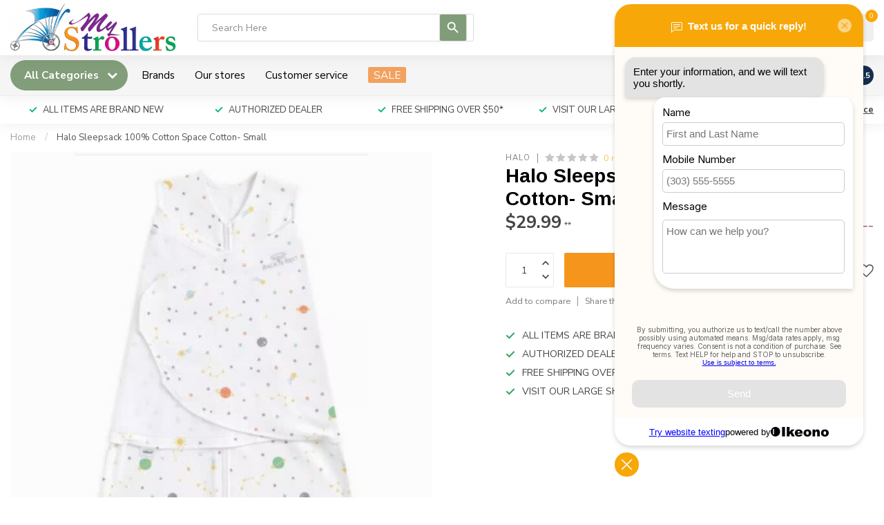

--- FILE ---
content_type: text/html;charset=utf-8
request_url: https://www.mystrollers.com/halo-sleepsack-100-cotton-space-cotton-small.html
body_size: 54277
content:
<!DOCTYPE html>
<html lang="en-US">
  <head>
<link rel="preconnect" href="https://cdn.shoplightspeed.com">
<link rel="preconnect" href="https://fonts.googleapis.com">
<link rel="preconnect" href="https://fonts.gstatic.com" crossorigin>
<!--

    Theme Proxima | v1.0.0.2504202501_0_608968
    Theme designed and created by Dyvelopment - We are true e-commerce heroes!

    For custom Lightspeed eCom development or design contact us at www.dyvelopment.com

      _____                  _                                  _   
     |  __ \                | |                                | |  
     | |  | |_   ___   _____| | ___  _ __  _ __ ___   ___ _ __ | |_ 
     | |  | | | | \ \ / / _ \ |/ _ \| '_ \| '_ ` _ \ / _ \ '_ \| __|
     | |__| | |_| |\ V /  __/ | (_) | |_) | | | | | |  __/ | | | |_ 
     |_____/ \__, | \_/ \___|_|\___/| .__/|_| |_| |_|\___|_| |_|\__|
              __/ |                 | |                             
             |___/                  |_|                             
-->


<meta charset="utf-8"/>
<!-- [START] 'blocks/head.rain' -->
<!--

  (c) 2008-2026 Lightspeed Netherlands B.V.
  http://www.lightspeedhq.com
  Generated: 18-01-2026 @ 14:30:11

-->
<link rel="canonical" href="https://www.mystrollers.com/halo-sleepsack-100-cotton-space-cotton-small.html"/>
<link rel="alternate" href="https://www.mystrollers.com/index.rss" type="application/rss+xml" title="New products"/>
<meta name="robots" content="noodp,noydir"/>
<meta name="google-site-verification" content="t9_bm9DsczReWRGFW6zNVK401EEx-JLqmXmndeMtLxU"/>
<meta property="og:url" content="https://www.mystrollers.com/halo-sleepsack-100-cotton-space-cotton-small.html?source=facebook"/>
<meta property="og:site_name" content="MyStrollers.com"/>
<meta property="og:title" content="Halo Halo Sleepsack 100% Cotton Space Cotton- Small"/>
<meta property="og:description" content="Bugaboo, Nuna, Natart, Spot On Square and gift items and MyStrollers.com"/>
<meta property="og:image" content="https://cdn.shoplightspeed.com/shops/608968/files/64681464/halo-halo-sleepsack-100-cotton-space-cotton-small.jpg"/>
<script src="https://www.powr.io/powr.js?external-type=lightspeed"></script>
<script>
/* DyApps Theme Addons config */
if( !window.dyapps ){ window.dyapps = {}; }
window.dyapps.addons = {
 "enabled": true,
 "created_at": "24-03-2025 20:28:01",
 "settings": {
    "matrix_separator": ",",
    "filterGroupSwatches": [],
    "swatchesForCustomFields": [],
    "plan": {
     "can_variant_group": true,
     "can_stockify": true,
     "can_vat_switcher": true,
     "can_age_popup": true,
     "can_custom_qty": false,
     "can_data01_colors": true
    },
    "advancedVariants": {
     "enabled": false,
     "price_in_dropdown": true,
     "stockify_in_dropdown": true,
     "disable_out_of_stock": true,
     "grid_swatches_container_selector": ".dy-collection-grid-swatch-holder",
     "grid_swatches_position": "left",
     "grid_swatches_max_colors": 4,
     "grid_swatches_enabled": true,
     "variant_status_icon": false,
     "display_type": "select",
     "product_swatches_size": "default",
     "live_pricing": true
    },
    "age_popup": {
     "enabled": false,
     "logo_url": "",
     "image_footer_url": "",
     "text": {
                 
        "us": {
         "content": "<h3>Confirm your age<\/h3><p>You must be over the age of 18 to enter this website.<\/p>",
         "content_no": "<h3>Sorry!<\/h3><p>Unfortunately you cannot access this website.<\/p>",
         "button_yes": "I am 18 years or older",
         "button_no": "I am under 18",
        }        }
    },
    "stockify": {
     "enabled": false,
     "stock_trigger_type": "backorder",
     "optin_policy": false,
     "api": "https://my.dyapps.io/api/public/68940621c4/stockify/subscribe",
     "text": {
                 
        "us": {
         "email_placeholder": "Your email address",
         "button_trigger": "Notify me when back in stock",
         "button_submit": "Keep me updated!",
         "title": "Leave your email address",
         "desc": "Unfortunately this item is out of stock right now. Leave your email address below and we'll send you an email when the item is available again.",
         "bottom_text": "We use your data to send this email. Read more in our <a href=\"\/service\/privacy-policy\/\" target=\"_blank\">privacy policy<\/a>."
        }        }
    },
    "categoryBanners": {
     "enabled": true,
     "mobile_breakpoint": "576px",
     "category_banner": [],
     "banners": {
             }
    }
 },
 "swatches": {
 "default": {"is_default": true, "type": "multi", "values": {"background-size": "10px 10px", "background-position": "0 0, 0 5px, 5px -5px, -5px 0px", "background-image": "linear-gradient(45deg, rgba(100,100,100,0.3) 25%, transparent 25%),  linear-gradient(-45deg, rgba(100,100,100,0.3) 25%, transparent 25%),  linear-gradient(45deg, transparent 75%, rgba(100,100,100,0.3) 75%),  linear-gradient(-45deg, transparent 75%, rgba(100,100,100,0.3) 75%)"}} ,  
 "white": {"type": "color", "value": "#ffffff"}  }
};
(function () {
 var s = document.createElement('style');
 s.innerText = '.copyright>span:nth-child(2){ display: none; }';
 document.head.appendChild(s);
})();
</script>
<script>
var ae_lsecomapps_account_shop_id = "165";
</script>
<script src="https://lsecom.advision-ecommerce.com/apps/js/api/affirm.min.js"></script>
<script src="https://www.gstatic.com/shopping/merchant/merchantwidget.js"></script>
<!--[if lt IE 9]>
<script src="https://cdn.shoplightspeed.com/assets/html5shiv.js?2025-02-20"></script>
<![endif]-->
<!-- [END] 'blocks/head.rain' -->

<title>Halo Halo Sleepsack 100% Cotton Space Cotton- Small - MyStrollers.com</title>

<meta name="dyapps-addons-enabled" content="true">
<meta name="dyapps-addons-version" content="2022081001">
<meta name="dyapps-theme-name" content="Proxima">

<meta name="description" content="Bugaboo, Nuna, Natart, Spot On Square and gift items and MyStrollers.com" />
<meta name="keywords" content="Halo, Halo, Sleepsack, 100%, Cotton, Space, Cotton-, Small, Bugaboo, Nuna, Avent, Baby Jogger, Baby Letto, Spot On Square , 4 Moms. Boon, Britax, Boppy, Clek, Doona, Duc Duc and so much more" />

<meta http-equiv="X-UA-Compatible" content="IE=edge">
<meta name="viewport" content="width=device-width, initial-scale=1">

<link rel="shortcut icon" href="https://cdn.shoplightspeed.com/shops/608968/themes/17405/v/716103/assets/favicon.ico?20230207160223" type="image/x-icon" />
<link rel="preload" as="image" href="https://cdn.shoplightspeed.com/shops/608968/themes/17405/v/721151/assets/logo.png?20230216225550">


	<link rel="preload" as="image" href="https://cdn.shoplightspeed.com/shops/608968/files/64681464/650x650x2/halo-sleepsack-100-cotton-space-cotton-small.jpg">

<script src="https://cdn.shoplightspeed.com/shops/608968/themes/17405/assets/jquery-1-12-4-min.js?20251226170920" defer></script>
<script>if(navigator.userAgent.indexOf("MSIE ") > -1 || navigator.userAgent.indexOf("Trident/") > -1) { document.write('<script src="https://cdn.shoplightspeed.com/shops/608968/themes/17405/assets/intersection-observer-polyfill.js?20251226170920">\x3C/script>') }</script>

<style>/*!
 * Bootstrap Reboot v4.6.1 (https://getbootstrap.com/)
 * Copyright 2011-2021 The Bootstrap Authors
 * Copyright 2011-2021 Twitter, Inc.
 * Licensed under MIT (https://github.com/twbs/bootstrap/blob/main/LICENSE)
 * Forked from Normalize.css, licensed MIT (https://github.com/necolas/normalize.css/blob/master/LICENSE.md)
 */*,*::before,*::after{box-sizing:border-box}html{font-family:sans-serif;line-height:1.15;-webkit-text-size-adjust:100%;-webkit-tap-highlight-color:rgba(0,0,0,0)}article,aside,figcaption,figure,footer,header,hgroup,main,nav,section{display:block}body{margin:0;font-family:-apple-system,BlinkMacSystemFont,"Segoe UI",Roboto,"Helvetica Neue",Arial,"Noto Sans","Liberation Sans",sans-serif,"Apple Color Emoji","Segoe UI Emoji","Segoe UI Symbol","Noto Color Emoji";font-size:1rem;font-weight:400;line-height:1.42857143;color:#212529;text-align:left;background-color:#fff}[tabindex="-1"]:focus:not(:focus-visible){outline:0 !important}hr{box-sizing:content-box;height:0;overflow:visible}h1,h2,h3,h4,h5,h6{margin-top:0;margin-bottom:.5rem}p{margin-top:0;margin-bottom:1rem}abbr[title],abbr[data-original-title]{text-decoration:underline;text-decoration:underline dotted;cursor:help;border-bottom:0;text-decoration-skip-ink:none}address{margin-bottom:1rem;font-style:normal;line-height:inherit}ol,ul,dl{margin-top:0;margin-bottom:1rem}ol ol,ul ul,ol ul,ul ol{margin-bottom:0}dt{font-weight:700}dd{margin-bottom:.5rem;margin-left:0}blockquote{margin:0 0 1rem}b,strong{font-weight:bolder}small{font-size:80%}sub,sup{position:relative;font-size:75%;line-height:0;vertical-align:baseline}sub{bottom:-0.25em}sup{top:-0.5em}a{color:#007bff;text-decoration:none;background-color:transparent}a:hover{color:#0056b3;text-decoration:underline}a:not([href]):not([class]){color:inherit;text-decoration:none}a:not([href]):not([class]):hover{color:inherit;text-decoration:none}pre,code,kbd,samp{font-family:SFMono-Regular,Menlo,Monaco,Consolas,"Liberation Mono","Courier New",monospace;font-size:1em}pre{margin-top:0;margin-bottom:1rem;overflow:auto;-ms-overflow-style:scrollbar}figure{margin:0 0 1rem}img{vertical-align:middle;border-style:none}svg{overflow:hidden;vertical-align:middle}table{border-collapse:collapse}caption{padding-top:.75rem;padding-bottom:.75rem;color:#6c757d;text-align:left;caption-side:bottom}th{text-align:inherit;text-align:-webkit-match-parent}label{display:inline-block;margin-bottom:.5rem}button{border-radius:0}button:focus:not(:focus-visible){outline:0}input,button,select,optgroup,textarea{margin:0;font-family:inherit;font-size:inherit;line-height:inherit}button,input{overflow:visible}button,select{text-transform:none}[role=button]{cursor:pointer}select{word-wrap:normal}button,[type=button],[type=reset],[type=submit]{-webkit-appearance:button}button:not(:disabled),[type=button]:not(:disabled),[type=reset]:not(:disabled),[type=submit]:not(:disabled){cursor:pointer}button::-moz-focus-inner,[type=button]::-moz-focus-inner,[type=reset]::-moz-focus-inner,[type=submit]::-moz-focus-inner{padding:0;border-style:none}input[type=radio],input[type=checkbox]{box-sizing:border-box;padding:0}textarea{overflow:auto;resize:vertical}fieldset{min-width:0;padding:0;margin:0;border:0}legend{display:block;width:100%;max-width:100%;padding:0;margin-bottom:.5rem;font-size:1.5rem;line-height:inherit;color:inherit;white-space:normal}progress{vertical-align:baseline}[type=number]::-webkit-inner-spin-button,[type=number]::-webkit-outer-spin-button{height:auto}[type=search]{outline-offset:-2px;-webkit-appearance:none}[type=search]::-webkit-search-decoration{-webkit-appearance:none}::-webkit-file-upload-button{font:inherit;-webkit-appearance:button}output{display:inline-block}summary{display:list-item;cursor:pointer}template{display:none}[hidden]{display:none !important}/*!
 * Bootstrap Grid v4.6.1 (https://getbootstrap.com/)
 * Copyright 2011-2021 The Bootstrap Authors
 * Copyright 2011-2021 Twitter, Inc.
 * Licensed under MIT (https://github.com/twbs/bootstrap/blob/main/LICENSE)
 */html{box-sizing:border-box;-ms-overflow-style:scrollbar}*,*::before,*::after{box-sizing:inherit}.container,.container-fluid,.container-xl,.container-lg,.container-md,.container-sm{width:100%;padding-right:15px;padding-left:15px;margin-right:auto;margin-left:auto}@media(min-width: 576px){.container-sm,.container{max-width:540px}}@media(min-width: 768px){.container-md,.container-sm,.container{max-width:720px}}@media(min-width: 992px){.container-lg,.container-md,.container-sm,.container{max-width:960px}}@media(min-width: 1200px){.container-xl,.container-lg,.container-md,.container-sm,.container{max-width:1140px}}.row{display:flex;flex-wrap:wrap;margin-right:-15px;margin-left:-15px}.no-gutters{margin-right:0;margin-left:0}.no-gutters>.col,.no-gutters>[class*=col-]{padding-right:0;padding-left:0}.col-xl,.col-xl-auto,.col-xl-12,.col-xl-11,.col-xl-10,.col-xl-9,.col-xl-8,.col-xl-7,.col-xl-6,.col-xl-5,.col-xl-4,.col-xl-3,.col-xl-2,.col-xl-1,.col-lg,.col-lg-auto,.col-lg-12,.col-lg-11,.col-lg-10,.col-lg-9,.col-lg-8,.col-lg-7,.col-lg-6,.col-lg-5,.col-lg-4,.col-lg-3,.col-lg-2,.col-lg-1,.col-md,.col-md-auto,.col-md-12,.col-md-11,.col-md-10,.col-md-9,.col-md-8,.col-md-7,.col-md-6,.col-md-5,.col-md-4,.col-md-3,.col-md-2,.col-md-1,.col-sm,.col-sm-auto,.col-sm-12,.col-sm-11,.col-sm-10,.col-sm-9,.col-sm-8,.col-sm-7,.col-sm-6,.col-sm-5,.col-sm-4,.col-sm-3,.col-sm-2,.col-sm-1,.col,.col-auto,.col-12,.col-11,.col-10,.col-9,.col-8,.col-7,.col-6,.col-5,.col-4,.col-3,.col-2,.col-1{position:relative;width:100%;padding-right:15px;padding-left:15px}.col{flex-basis:0;flex-grow:1;max-width:100%}.row-cols-1>*{flex:0 0 100%;max-width:100%}.row-cols-2>*{flex:0 0 50%;max-width:50%}.row-cols-3>*{flex:0 0 33.3333333333%;max-width:33.3333333333%}.row-cols-4>*{flex:0 0 25%;max-width:25%}.row-cols-5>*{flex:0 0 20%;max-width:20%}.row-cols-6>*{flex:0 0 16.6666666667%;max-width:16.6666666667%}.col-auto{flex:0 0 auto;width:auto;max-width:100%}.col-1{flex:0 0 8.33333333%;max-width:8.33333333%}.col-2{flex:0 0 16.66666667%;max-width:16.66666667%}.col-3{flex:0 0 25%;max-width:25%}.col-4{flex:0 0 33.33333333%;max-width:33.33333333%}.col-5{flex:0 0 41.66666667%;max-width:41.66666667%}.col-6{flex:0 0 50%;max-width:50%}.col-7{flex:0 0 58.33333333%;max-width:58.33333333%}.col-8{flex:0 0 66.66666667%;max-width:66.66666667%}.col-9{flex:0 0 75%;max-width:75%}.col-10{flex:0 0 83.33333333%;max-width:83.33333333%}.col-11{flex:0 0 91.66666667%;max-width:91.66666667%}.col-12{flex:0 0 100%;max-width:100%}.order-first{order:-1}.order-last{order:13}.order-0{order:0}.order-1{order:1}.order-2{order:2}.order-3{order:3}.order-4{order:4}.order-5{order:5}.order-6{order:6}.order-7{order:7}.order-8{order:8}.order-9{order:9}.order-10{order:10}.order-11{order:11}.order-12{order:12}.offset-1{margin-left:8.33333333%}.offset-2{margin-left:16.66666667%}.offset-3{margin-left:25%}.offset-4{margin-left:33.33333333%}.offset-5{margin-left:41.66666667%}.offset-6{margin-left:50%}.offset-7{margin-left:58.33333333%}.offset-8{margin-left:66.66666667%}.offset-9{margin-left:75%}.offset-10{margin-left:83.33333333%}.offset-11{margin-left:91.66666667%}@media(min-width: 576px){.col-sm{flex-basis:0;flex-grow:1;max-width:100%}.row-cols-sm-1>*{flex:0 0 100%;max-width:100%}.row-cols-sm-2>*{flex:0 0 50%;max-width:50%}.row-cols-sm-3>*{flex:0 0 33.3333333333%;max-width:33.3333333333%}.row-cols-sm-4>*{flex:0 0 25%;max-width:25%}.row-cols-sm-5>*{flex:0 0 20%;max-width:20%}.row-cols-sm-6>*{flex:0 0 16.6666666667%;max-width:16.6666666667%}.col-sm-auto{flex:0 0 auto;width:auto;max-width:100%}.col-sm-1{flex:0 0 8.33333333%;max-width:8.33333333%}.col-sm-2{flex:0 0 16.66666667%;max-width:16.66666667%}.col-sm-3{flex:0 0 25%;max-width:25%}.col-sm-4{flex:0 0 33.33333333%;max-width:33.33333333%}.col-sm-5{flex:0 0 41.66666667%;max-width:41.66666667%}.col-sm-6{flex:0 0 50%;max-width:50%}.col-sm-7{flex:0 0 58.33333333%;max-width:58.33333333%}.col-sm-8{flex:0 0 66.66666667%;max-width:66.66666667%}.col-sm-9{flex:0 0 75%;max-width:75%}.col-sm-10{flex:0 0 83.33333333%;max-width:83.33333333%}.col-sm-11{flex:0 0 91.66666667%;max-width:91.66666667%}.col-sm-12{flex:0 0 100%;max-width:100%}.order-sm-first{order:-1}.order-sm-last{order:13}.order-sm-0{order:0}.order-sm-1{order:1}.order-sm-2{order:2}.order-sm-3{order:3}.order-sm-4{order:4}.order-sm-5{order:5}.order-sm-6{order:6}.order-sm-7{order:7}.order-sm-8{order:8}.order-sm-9{order:9}.order-sm-10{order:10}.order-sm-11{order:11}.order-sm-12{order:12}.offset-sm-0{margin-left:0}.offset-sm-1{margin-left:8.33333333%}.offset-sm-2{margin-left:16.66666667%}.offset-sm-3{margin-left:25%}.offset-sm-4{margin-left:33.33333333%}.offset-sm-5{margin-left:41.66666667%}.offset-sm-6{margin-left:50%}.offset-sm-7{margin-left:58.33333333%}.offset-sm-8{margin-left:66.66666667%}.offset-sm-9{margin-left:75%}.offset-sm-10{margin-left:83.33333333%}.offset-sm-11{margin-left:91.66666667%}}@media(min-width: 768px){.col-md{flex-basis:0;flex-grow:1;max-width:100%}.row-cols-md-1>*{flex:0 0 100%;max-width:100%}.row-cols-md-2>*{flex:0 0 50%;max-width:50%}.row-cols-md-3>*{flex:0 0 33.3333333333%;max-width:33.3333333333%}.row-cols-md-4>*{flex:0 0 25%;max-width:25%}.row-cols-md-5>*{flex:0 0 20%;max-width:20%}.row-cols-md-6>*{flex:0 0 16.6666666667%;max-width:16.6666666667%}.col-md-auto{flex:0 0 auto;width:auto;max-width:100%}.col-md-1{flex:0 0 8.33333333%;max-width:8.33333333%}.col-md-2{flex:0 0 16.66666667%;max-width:16.66666667%}.col-md-3{flex:0 0 25%;max-width:25%}.col-md-4{flex:0 0 33.33333333%;max-width:33.33333333%}.col-md-5{flex:0 0 41.66666667%;max-width:41.66666667%}.col-md-6{flex:0 0 50%;max-width:50%}.col-md-7{flex:0 0 58.33333333%;max-width:58.33333333%}.col-md-8{flex:0 0 66.66666667%;max-width:66.66666667%}.col-md-9{flex:0 0 75%;max-width:75%}.col-md-10{flex:0 0 83.33333333%;max-width:83.33333333%}.col-md-11{flex:0 0 91.66666667%;max-width:91.66666667%}.col-md-12{flex:0 0 100%;max-width:100%}.order-md-first{order:-1}.order-md-last{order:13}.order-md-0{order:0}.order-md-1{order:1}.order-md-2{order:2}.order-md-3{order:3}.order-md-4{order:4}.order-md-5{order:5}.order-md-6{order:6}.order-md-7{order:7}.order-md-8{order:8}.order-md-9{order:9}.order-md-10{order:10}.order-md-11{order:11}.order-md-12{order:12}.offset-md-0{margin-left:0}.offset-md-1{margin-left:8.33333333%}.offset-md-2{margin-left:16.66666667%}.offset-md-3{margin-left:25%}.offset-md-4{margin-left:33.33333333%}.offset-md-5{margin-left:41.66666667%}.offset-md-6{margin-left:50%}.offset-md-7{margin-left:58.33333333%}.offset-md-8{margin-left:66.66666667%}.offset-md-9{margin-left:75%}.offset-md-10{margin-left:83.33333333%}.offset-md-11{margin-left:91.66666667%}}@media(min-width: 992px){.col-lg{flex-basis:0;flex-grow:1;max-width:100%}.row-cols-lg-1>*{flex:0 0 100%;max-width:100%}.row-cols-lg-2>*{flex:0 0 50%;max-width:50%}.row-cols-lg-3>*{flex:0 0 33.3333333333%;max-width:33.3333333333%}.row-cols-lg-4>*{flex:0 0 25%;max-width:25%}.row-cols-lg-5>*{flex:0 0 20%;max-width:20%}.row-cols-lg-6>*{flex:0 0 16.6666666667%;max-width:16.6666666667%}.col-lg-auto{flex:0 0 auto;width:auto;max-width:100%}.col-lg-1{flex:0 0 8.33333333%;max-width:8.33333333%}.col-lg-2{flex:0 0 16.66666667%;max-width:16.66666667%}.col-lg-3{flex:0 0 25%;max-width:25%}.col-lg-4{flex:0 0 33.33333333%;max-width:33.33333333%}.col-lg-5{flex:0 0 41.66666667%;max-width:41.66666667%}.col-lg-6{flex:0 0 50%;max-width:50%}.col-lg-7{flex:0 0 58.33333333%;max-width:58.33333333%}.col-lg-8{flex:0 0 66.66666667%;max-width:66.66666667%}.col-lg-9{flex:0 0 75%;max-width:75%}.col-lg-10{flex:0 0 83.33333333%;max-width:83.33333333%}.col-lg-11{flex:0 0 91.66666667%;max-width:91.66666667%}.col-lg-12{flex:0 0 100%;max-width:100%}.order-lg-first{order:-1}.order-lg-last{order:13}.order-lg-0{order:0}.order-lg-1{order:1}.order-lg-2{order:2}.order-lg-3{order:3}.order-lg-4{order:4}.order-lg-5{order:5}.order-lg-6{order:6}.order-lg-7{order:7}.order-lg-8{order:8}.order-lg-9{order:9}.order-lg-10{order:10}.order-lg-11{order:11}.order-lg-12{order:12}.offset-lg-0{margin-left:0}.offset-lg-1{margin-left:8.33333333%}.offset-lg-2{margin-left:16.66666667%}.offset-lg-3{margin-left:25%}.offset-lg-4{margin-left:33.33333333%}.offset-lg-5{margin-left:41.66666667%}.offset-lg-6{margin-left:50%}.offset-lg-7{margin-left:58.33333333%}.offset-lg-8{margin-left:66.66666667%}.offset-lg-9{margin-left:75%}.offset-lg-10{margin-left:83.33333333%}.offset-lg-11{margin-left:91.66666667%}}@media(min-width: 1200px){.col-xl{flex-basis:0;flex-grow:1;max-width:100%}.row-cols-xl-1>*{flex:0 0 100%;max-width:100%}.row-cols-xl-2>*{flex:0 0 50%;max-width:50%}.row-cols-xl-3>*{flex:0 0 33.3333333333%;max-width:33.3333333333%}.row-cols-xl-4>*{flex:0 0 25%;max-width:25%}.row-cols-xl-5>*{flex:0 0 20%;max-width:20%}.row-cols-xl-6>*{flex:0 0 16.6666666667%;max-width:16.6666666667%}.col-xl-auto{flex:0 0 auto;width:auto;max-width:100%}.col-xl-1{flex:0 0 8.33333333%;max-width:8.33333333%}.col-xl-2{flex:0 0 16.66666667%;max-width:16.66666667%}.col-xl-3{flex:0 0 25%;max-width:25%}.col-xl-4{flex:0 0 33.33333333%;max-width:33.33333333%}.col-xl-5{flex:0 0 41.66666667%;max-width:41.66666667%}.col-xl-6{flex:0 0 50%;max-width:50%}.col-xl-7{flex:0 0 58.33333333%;max-width:58.33333333%}.col-xl-8{flex:0 0 66.66666667%;max-width:66.66666667%}.col-xl-9{flex:0 0 75%;max-width:75%}.col-xl-10{flex:0 0 83.33333333%;max-width:83.33333333%}.col-xl-11{flex:0 0 91.66666667%;max-width:91.66666667%}.col-xl-12{flex:0 0 100%;max-width:100%}.order-xl-first{order:-1}.order-xl-last{order:13}.order-xl-0{order:0}.order-xl-1{order:1}.order-xl-2{order:2}.order-xl-3{order:3}.order-xl-4{order:4}.order-xl-5{order:5}.order-xl-6{order:6}.order-xl-7{order:7}.order-xl-8{order:8}.order-xl-9{order:9}.order-xl-10{order:10}.order-xl-11{order:11}.order-xl-12{order:12}.offset-xl-0{margin-left:0}.offset-xl-1{margin-left:8.33333333%}.offset-xl-2{margin-left:16.66666667%}.offset-xl-3{margin-left:25%}.offset-xl-4{margin-left:33.33333333%}.offset-xl-5{margin-left:41.66666667%}.offset-xl-6{margin-left:50%}.offset-xl-7{margin-left:58.33333333%}.offset-xl-8{margin-left:66.66666667%}.offset-xl-9{margin-left:75%}.offset-xl-10{margin-left:83.33333333%}.offset-xl-11{margin-left:91.66666667%}}.d-none{display:none !important}.d-inline{display:inline !important}.d-inline-block{display:inline-block !important}.d-block{display:block !important}.d-table{display:table !important}.d-table-row{display:table-row !important}.d-table-cell{display:table-cell !important}.d-flex{display:flex !important}.d-inline-flex{display:inline-flex !important}@media(min-width: 576px){.d-sm-none{display:none !important}.d-sm-inline{display:inline !important}.d-sm-inline-block{display:inline-block !important}.d-sm-block{display:block !important}.d-sm-table{display:table !important}.d-sm-table-row{display:table-row !important}.d-sm-table-cell{display:table-cell !important}.d-sm-flex{display:flex !important}.d-sm-inline-flex{display:inline-flex !important}}@media(min-width: 768px){.d-md-none{display:none !important}.d-md-inline{display:inline !important}.d-md-inline-block{display:inline-block !important}.d-md-block{display:block !important}.d-md-table{display:table !important}.d-md-table-row{display:table-row !important}.d-md-table-cell{display:table-cell !important}.d-md-flex{display:flex !important}.d-md-inline-flex{display:inline-flex !important}}@media(min-width: 992px){.d-lg-none{display:none !important}.d-lg-inline{display:inline !important}.d-lg-inline-block{display:inline-block !important}.d-lg-block{display:block !important}.d-lg-table{display:table !important}.d-lg-table-row{display:table-row !important}.d-lg-table-cell{display:table-cell !important}.d-lg-flex{display:flex !important}.d-lg-inline-flex{display:inline-flex !important}}@media(min-width: 1200px){.d-xl-none{display:none !important}.d-xl-inline{display:inline !important}.d-xl-inline-block{display:inline-block !important}.d-xl-block{display:block !important}.d-xl-table{display:table !important}.d-xl-table-row{display:table-row !important}.d-xl-table-cell{display:table-cell !important}.d-xl-flex{display:flex !important}.d-xl-inline-flex{display:inline-flex !important}}@media print{.d-print-none{display:none !important}.d-print-inline{display:inline !important}.d-print-inline-block{display:inline-block !important}.d-print-block{display:block !important}.d-print-table{display:table !important}.d-print-table-row{display:table-row !important}.d-print-table-cell{display:table-cell !important}.d-print-flex{display:flex !important}.d-print-inline-flex{display:inline-flex !important}}.flex-row{flex-direction:row !important}.flex-column{flex-direction:column !important}.flex-row-reverse{flex-direction:row-reverse !important}.flex-column-reverse{flex-direction:column-reverse !important}.flex-wrap{flex-wrap:wrap !important}.flex-nowrap{flex-wrap:nowrap !important}.flex-wrap-reverse{flex-wrap:wrap-reverse !important}.flex-fill{flex:1 1 auto !important}.flex-grow-0{flex-grow:0 !important}.flex-grow-1{flex-grow:1 !important}.flex-shrink-0{flex-shrink:0 !important}.flex-shrink-1{flex-shrink:1 !important}.justify-content-start{justify-content:flex-start !important}.justify-content-end{justify-content:flex-end !important}.justify-content-center{justify-content:center !important}.justify-content-between{justify-content:space-between !important}.justify-content-around{justify-content:space-around !important}.align-items-start{align-items:flex-start !important}.align-items-end{align-items:flex-end !important}.align-items-center{align-items:center !important}.align-items-baseline{align-items:baseline !important}.align-items-stretch{align-items:stretch !important}.align-content-start{align-content:flex-start !important}.align-content-end{align-content:flex-end !important}.align-content-center{align-content:center !important}.align-content-between{align-content:space-between !important}.align-content-around{align-content:space-around !important}.align-content-stretch{align-content:stretch !important}.align-self-auto{align-self:auto !important}.align-self-start{align-self:flex-start !important}.align-self-end{align-self:flex-end !important}.align-self-center{align-self:center !important}.align-self-baseline{align-self:baseline !important}.align-self-stretch{align-self:stretch !important}@media(min-width: 576px){.flex-sm-row{flex-direction:row !important}.flex-sm-column{flex-direction:column !important}.flex-sm-row-reverse{flex-direction:row-reverse !important}.flex-sm-column-reverse{flex-direction:column-reverse !important}.flex-sm-wrap{flex-wrap:wrap !important}.flex-sm-nowrap{flex-wrap:nowrap !important}.flex-sm-wrap-reverse{flex-wrap:wrap-reverse !important}.flex-sm-fill{flex:1 1 auto !important}.flex-sm-grow-0{flex-grow:0 !important}.flex-sm-grow-1{flex-grow:1 !important}.flex-sm-shrink-0{flex-shrink:0 !important}.flex-sm-shrink-1{flex-shrink:1 !important}.justify-content-sm-start{justify-content:flex-start !important}.justify-content-sm-end{justify-content:flex-end !important}.justify-content-sm-center{justify-content:center !important}.justify-content-sm-between{justify-content:space-between !important}.justify-content-sm-around{justify-content:space-around !important}.align-items-sm-start{align-items:flex-start !important}.align-items-sm-end{align-items:flex-end !important}.align-items-sm-center{align-items:center !important}.align-items-sm-baseline{align-items:baseline !important}.align-items-sm-stretch{align-items:stretch !important}.align-content-sm-start{align-content:flex-start !important}.align-content-sm-end{align-content:flex-end !important}.align-content-sm-center{align-content:center !important}.align-content-sm-between{align-content:space-between !important}.align-content-sm-around{align-content:space-around !important}.align-content-sm-stretch{align-content:stretch !important}.align-self-sm-auto{align-self:auto !important}.align-self-sm-start{align-self:flex-start !important}.align-self-sm-end{align-self:flex-end !important}.align-self-sm-center{align-self:center !important}.align-self-sm-baseline{align-self:baseline !important}.align-self-sm-stretch{align-self:stretch !important}}@media(min-width: 768px){.flex-md-row{flex-direction:row !important}.flex-md-column{flex-direction:column !important}.flex-md-row-reverse{flex-direction:row-reverse !important}.flex-md-column-reverse{flex-direction:column-reverse !important}.flex-md-wrap{flex-wrap:wrap !important}.flex-md-nowrap{flex-wrap:nowrap !important}.flex-md-wrap-reverse{flex-wrap:wrap-reverse !important}.flex-md-fill{flex:1 1 auto !important}.flex-md-grow-0{flex-grow:0 !important}.flex-md-grow-1{flex-grow:1 !important}.flex-md-shrink-0{flex-shrink:0 !important}.flex-md-shrink-1{flex-shrink:1 !important}.justify-content-md-start{justify-content:flex-start !important}.justify-content-md-end{justify-content:flex-end !important}.justify-content-md-center{justify-content:center !important}.justify-content-md-between{justify-content:space-between !important}.justify-content-md-around{justify-content:space-around !important}.align-items-md-start{align-items:flex-start !important}.align-items-md-end{align-items:flex-end !important}.align-items-md-center{align-items:center !important}.align-items-md-baseline{align-items:baseline !important}.align-items-md-stretch{align-items:stretch !important}.align-content-md-start{align-content:flex-start !important}.align-content-md-end{align-content:flex-end !important}.align-content-md-center{align-content:center !important}.align-content-md-between{align-content:space-between !important}.align-content-md-around{align-content:space-around !important}.align-content-md-stretch{align-content:stretch !important}.align-self-md-auto{align-self:auto !important}.align-self-md-start{align-self:flex-start !important}.align-self-md-end{align-self:flex-end !important}.align-self-md-center{align-self:center !important}.align-self-md-baseline{align-self:baseline !important}.align-self-md-stretch{align-self:stretch !important}}@media(min-width: 992px){.flex-lg-row{flex-direction:row !important}.flex-lg-column{flex-direction:column !important}.flex-lg-row-reverse{flex-direction:row-reverse !important}.flex-lg-column-reverse{flex-direction:column-reverse !important}.flex-lg-wrap{flex-wrap:wrap !important}.flex-lg-nowrap{flex-wrap:nowrap !important}.flex-lg-wrap-reverse{flex-wrap:wrap-reverse !important}.flex-lg-fill{flex:1 1 auto !important}.flex-lg-grow-0{flex-grow:0 !important}.flex-lg-grow-1{flex-grow:1 !important}.flex-lg-shrink-0{flex-shrink:0 !important}.flex-lg-shrink-1{flex-shrink:1 !important}.justify-content-lg-start{justify-content:flex-start !important}.justify-content-lg-end{justify-content:flex-end !important}.justify-content-lg-center{justify-content:center !important}.justify-content-lg-between{justify-content:space-between !important}.justify-content-lg-around{justify-content:space-around !important}.align-items-lg-start{align-items:flex-start !important}.align-items-lg-end{align-items:flex-end !important}.align-items-lg-center{align-items:center !important}.align-items-lg-baseline{align-items:baseline !important}.align-items-lg-stretch{align-items:stretch !important}.align-content-lg-start{align-content:flex-start !important}.align-content-lg-end{align-content:flex-end !important}.align-content-lg-center{align-content:center !important}.align-content-lg-between{align-content:space-between !important}.align-content-lg-around{align-content:space-around !important}.align-content-lg-stretch{align-content:stretch !important}.align-self-lg-auto{align-self:auto !important}.align-self-lg-start{align-self:flex-start !important}.align-self-lg-end{align-self:flex-end !important}.align-self-lg-center{align-self:center !important}.align-self-lg-baseline{align-self:baseline !important}.align-self-lg-stretch{align-self:stretch !important}}@media(min-width: 1200px){.flex-xl-row{flex-direction:row !important}.flex-xl-column{flex-direction:column !important}.flex-xl-row-reverse{flex-direction:row-reverse !important}.flex-xl-column-reverse{flex-direction:column-reverse !important}.flex-xl-wrap{flex-wrap:wrap !important}.flex-xl-nowrap{flex-wrap:nowrap !important}.flex-xl-wrap-reverse{flex-wrap:wrap-reverse !important}.flex-xl-fill{flex:1 1 auto !important}.flex-xl-grow-0{flex-grow:0 !important}.flex-xl-grow-1{flex-grow:1 !important}.flex-xl-shrink-0{flex-shrink:0 !important}.flex-xl-shrink-1{flex-shrink:1 !important}.justify-content-xl-start{justify-content:flex-start !important}.justify-content-xl-end{justify-content:flex-end !important}.justify-content-xl-center{justify-content:center !important}.justify-content-xl-between{justify-content:space-between !important}.justify-content-xl-around{justify-content:space-around !important}.align-items-xl-start{align-items:flex-start !important}.align-items-xl-end{align-items:flex-end !important}.align-items-xl-center{align-items:center !important}.align-items-xl-baseline{align-items:baseline !important}.align-items-xl-stretch{align-items:stretch !important}.align-content-xl-start{align-content:flex-start !important}.align-content-xl-end{align-content:flex-end !important}.align-content-xl-center{align-content:center !important}.align-content-xl-between{align-content:space-between !important}.align-content-xl-around{align-content:space-around !important}.align-content-xl-stretch{align-content:stretch !important}.align-self-xl-auto{align-self:auto !important}.align-self-xl-start{align-self:flex-start !important}.align-self-xl-end{align-self:flex-end !important}.align-self-xl-center{align-self:center !important}.align-self-xl-baseline{align-self:baseline !important}.align-self-xl-stretch{align-self:stretch !important}}.m-0{margin:0 !important}.mt-0,.my-0{margin-top:0 !important}.mr-0,.mx-0{margin-right:0 !important}.mb-0,.my-0{margin-bottom:0 !important}.ml-0,.mx-0{margin-left:0 !important}.m-1{margin:5px !important}.mt-1,.my-1{margin-top:5px !important}.mr-1,.mx-1{margin-right:5px !important}.mb-1,.my-1{margin-bottom:5px !important}.ml-1,.mx-1{margin-left:5px !important}.m-2{margin:10px !important}.mt-2,.my-2{margin-top:10px !important}.mr-2,.mx-2{margin-right:10px !important}.mb-2,.my-2{margin-bottom:10px !important}.ml-2,.mx-2{margin-left:10px !important}.m-3{margin:15px !important}.mt-3,.my-3{margin-top:15px !important}.mr-3,.mx-3{margin-right:15px !important}.mb-3,.my-3{margin-bottom:15px !important}.ml-3,.mx-3{margin-left:15px !important}.m-4{margin:30px !important}.mt-4,.my-4{margin-top:30px !important}.mr-4,.mx-4{margin-right:30px !important}.mb-4,.my-4{margin-bottom:30px !important}.ml-4,.mx-4{margin-left:30px !important}.m-5{margin:50px !important}.mt-5,.my-5{margin-top:50px !important}.mr-5,.mx-5{margin-right:50px !important}.mb-5,.my-5{margin-bottom:50px !important}.ml-5,.mx-5{margin-left:50px !important}.m-6{margin:80px !important}.mt-6,.my-6{margin-top:80px !important}.mr-6,.mx-6{margin-right:80px !important}.mb-6,.my-6{margin-bottom:80px !important}.ml-6,.mx-6{margin-left:80px !important}.p-0{padding:0 !important}.pt-0,.py-0{padding-top:0 !important}.pr-0,.px-0{padding-right:0 !important}.pb-0,.py-0{padding-bottom:0 !important}.pl-0,.px-0{padding-left:0 !important}.p-1{padding:5px !important}.pt-1,.py-1{padding-top:5px !important}.pr-1,.px-1{padding-right:5px !important}.pb-1,.py-1{padding-bottom:5px !important}.pl-1,.px-1{padding-left:5px !important}.p-2{padding:10px !important}.pt-2,.py-2{padding-top:10px !important}.pr-2,.px-2{padding-right:10px !important}.pb-2,.py-2{padding-bottom:10px !important}.pl-2,.px-2{padding-left:10px !important}.p-3{padding:15px !important}.pt-3,.py-3{padding-top:15px !important}.pr-3,.px-3{padding-right:15px !important}.pb-3,.py-3{padding-bottom:15px !important}.pl-3,.px-3{padding-left:15px !important}.p-4{padding:30px !important}.pt-4,.py-4{padding-top:30px !important}.pr-4,.px-4{padding-right:30px !important}.pb-4,.py-4{padding-bottom:30px !important}.pl-4,.px-4{padding-left:30px !important}.p-5{padding:50px !important}.pt-5,.py-5{padding-top:50px !important}.pr-5,.px-5{padding-right:50px !important}.pb-5,.py-5{padding-bottom:50px !important}.pl-5,.px-5{padding-left:50px !important}.p-6{padding:80px !important}.pt-6,.py-6{padding-top:80px !important}.pr-6,.px-6{padding-right:80px !important}.pb-6,.py-6{padding-bottom:80px !important}.pl-6,.px-6{padding-left:80px !important}.m-n1{margin:-5px !important}.mt-n1,.my-n1{margin-top:-5px !important}.mr-n1,.mx-n1{margin-right:-5px !important}.mb-n1,.my-n1{margin-bottom:-5px !important}.ml-n1,.mx-n1{margin-left:-5px !important}.m-n2{margin:-10px !important}.mt-n2,.my-n2{margin-top:-10px !important}.mr-n2,.mx-n2{margin-right:-10px !important}.mb-n2,.my-n2{margin-bottom:-10px !important}.ml-n2,.mx-n2{margin-left:-10px !important}.m-n3{margin:-15px !important}.mt-n3,.my-n3{margin-top:-15px !important}.mr-n3,.mx-n3{margin-right:-15px !important}.mb-n3,.my-n3{margin-bottom:-15px !important}.ml-n3,.mx-n3{margin-left:-15px !important}.m-n4{margin:-30px !important}.mt-n4,.my-n4{margin-top:-30px !important}.mr-n4,.mx-n4{margin-right:-30px !important}.mb-n4,.my-n4{margin-bottom:-30px !important}.ml-n4,.mx-n4{margin-left:-30px !important}.m-n5{margin:-50px !important}.mt-n5,.my-n5{margin-top:-50px !important}.mr-n5,.mx-n5{margin-right:-50px !important}.mb-n5,.my-n5{margin-bottom:-50px !important}.ml-n5,.mx-n5{margin-left:-50px !important}.m-n6{margin:-80px !important}.mt-n6,.my-n6{margin-top:-80px !important}.mr-n6,.mx-n6{margin-right:-80px !important}.mb-n6,.my-n6{margin-bottom:-80px !important}.ml-n6,.mx-n6{margin-left:-80px !important}.m-auto{margin:auto !important}.mt-auto,.my-auto{margin-top:auto !important}.mr-auto,.mx-auto{margin-right:auto !important}.mb-auto,.my-auto{margin-bottom:auto !important}.ml-auto,.mx-auto{margin-left:auto !important}@media(min-width: 576px){.m-sm-0{margin:0 !important}.mt-sm-0,.my-sm-0{margin-top:0 !important}.mr-sm-0,.mx-sm-0{margin-right:0 !important}.mb-sm-0,.my-sm-0{margin-bottom:0 !important}.ml-sm-0,.mx-sm-0{margin-left:0 !important}.m-sm-1{margin:5px !important}.mt-sm-1,.my-sm-1{margin-top:5px !important}.mr-sm-1,.mx-sm-1{margin-right:5px !important}.mb-sm-1,.my-sm-1{margin-bottom:5px !important}.ml-sm-1,.mx-sm-1{margin-left:5px !important}.m-sm-2{margin:10px !important}.mt-sm-2,.my-sm-2{margin-top:10px !important}.mr-sm-2,.mx-sm-2{margin-right:10px !important}.mb-sm-2,.my-sm-2{margin-bottom:10px !important}.ml-sm-2,.mx-sm-2{margin-left:10px !important}.m-sm-3{margin:15px !important}.mt-sm-3,.my-sm-3{margin-top:15px !important}.mr-sm-3,.mx-sm-3{margin-right:15px !important}.mb-sm-3,.my-sm-3{margin-bottom:15px !important}.ml-sm-3,.mx-sm-3{margin-left:15px !important}.m-sm-4{margin:30px !important}.mt-sm-4,.my-sm-4{margin-top:30px !important}.mr-sm-4,.mx-sm-4{margin-right:30px !important}.mb-sm-4,.my-sm-4{margin-bottom:30px !important}.ml-sm-4,.mx-sm-4{margin-left:30px !important}.m-sm-5{margin:50px !important}.mt-sm-5,.my-sm-5{margin-top:50px !important}.mr-sm-5,.mx-sm-5{margin-right:50px !important}.mb-sm-5,.my-sm-5{margin-bottom:50px !important}.ml-sm-5,.mx-sm-5{margin-left:50px !important}.m-sm-6{margin:80px !important}.mt-sm-6,.my-sm-6{margin-top:80px !important}.mr-sm-6,.mx-sm-6{margin-right:80px !important}.mb-sm-6,.my-sm-6{margin-bottom:80px !important}.ml-sm-6,.mx-sm-6{margin-left:80px !important}.p-sm-0{padding:0 !important}.pt-sm-0,.py-sm-0{padding-top:0 !important}.pr-sm-0,.px-sm-0{padding-right:0 !important}.pb-sm-0,.py-sm-0{padding-bottom:0 !important}.pl-sm-0,.px-sm-0{padding-left:0 !important}.p-sm-1{padding:5px !important}.pt-sm-1,.py-sm-1{padding-top:5px !important}.pr-sm-1,.px-sm-1{padding-right:5px !important}.pb-sm-1,.py-sm-1{padding-bottom:5px !important}.pl-sm-1,.px-sm-1{padding-left:5px !important}.p-sm-2{padding:10px !important}.pt-sm-2,.py-sm-2{padding-top:10px !important}.pr-sm-2,.px-sm-2{padding-right:10px !important}.pb-sm-2,.py-sm-2{padding-bottom:10px !important}.pl-sm-2,.px-sm-2{padding-left:10px !important}.p-sm-3{padding:15px !important}.pt-sm-3,.py-sm-3{padding-top:15px !important}.pr-sm-3,.px-sm-3{padding-right:15px !important}.pb-sm-3,.py-sm-3{padding-bottom:15px !important}.pl-sm-3,.px-sm-3{padding-left:15px !important}.p-sm-4{padding:30px !important}.pt-sm-4,.py-sm-4{padding-top:30px !important}.pr-sm-4,.px-sm-4{padding-right:30px !important}.pb-sm-4,.py-sm-4{padding-bottom:30px !important}.pl-sm-4,.px-sm-4{padding-left:30px !important}.p-sm-5{padding:50px !important}.pt-sm-5,.py-sm-5{padding-top:50px !important}.pr-sm-5,.px-sm-5{padding-right:50px !important}.pb-sm-5,.py-sm-5{padding-bottom:50px !important}.pl-sm-5,.px-sm-5{padding-left:50px !important}.p-sm-6{padding:80px !important}.pt-sm-6,.py-sm-6{padding-top:80px !important}.pr-sm-6,.px-sm-6{padding-right:80px !important}.pb-sm-6,.py-sm-6{padding-bottom:80px !important}.pl-sm-6,.px-sm-6{padding-left:80px !important}.m-sm-n1{margin:-5px !important}.mt-sm-n1,.my-sm-n1{margin-top:-5px !important}.mr-sm-n1,.mx-sm-n1{margin-right:-5px !important}.mb-sm-n1,.my-sm-n1{margin-bottom:-5px !important}.ml-sm-n1,.mx-sm-n1{margin-left:-5px !important}.m-sm-n2{margin:-10px !important}.mt-sm-n2,.my-sm-n2{margin-top:-10px !important}.mr-sm-n2,.mx-sm-n2{margin-right:-10px !important}.mb-sm-n2,.my-sm-n2{margin-bottom:-10px !important}.ml-sm-n2,.mx-sm-n2{margin-left:-10px !important}.m-sm-n3{margin:-15px !important}.mt-sm-n3,.my-sm-n3{margin-top:-15px !important}.mr-sm-n3,.mx-sm-n3{margin-right:-15px !important}.mb-sm-n3,.my-sm-n3{margin-bottom:-15px !important}.ml-sm-n3,.mx-sm-n3{margin-left:-15px !important}.m-sm-n4{margin:-30px !important}.mt-sm-n4,.my-sm-n4{margin-top:-30px !important}.mr-sm-n4,.mx-sm-n4{margin-right:-30px !important}.mb-sm-n4,.my-sm-n4{margin-bottom:-30px !important}.ml-sm-n4,.mx-sm-n4{margin-left:-30px !important}.m-sm-n5{margin:-50px !important}.mt-sm-n5,.my-sm-n5{margin-top:-50px !important}.mr-sm-n5,.mx-sm-n5{margin-right:-50px !important}.mb-sm-n5,.my-sm-n5{margin-bottom:-50px !important}.ml-sm-n5,.mx-sm-n5{margin-left:-50px !important}.m-sm-n6{margin:-80px !important}.mt-sm-n6,.my-sm-n6{margin-top:-80px !important}.mr-sm-n6,.mx-sm-n6{margin-right:-80px !important}.mb-sm-n6,.my-sm-n6{margin-bottom:-80px !important}.ml-sm-n6,.mx-sm-n6{margin-left:-80px !important}.m-sm-auto{margin:auto !important}.mt-sm-auto,.my-sm-auto{margin-top:auto !important}.mr-sm-auto,.mx-sm-auto{margin-right:auto !important}.mb-sm-auto,.my-sm-auto{margin-bottom:auto !important}.ml-sm-auto,.mx-sm-auto{margin-left:auto !important}}@media(min-width: 768px){.m-md-0{margin:0 !important}.mt-md-0,.my-md-0{margin-top:0 !important}.mr-md-0,.mx-md-0{margin-right:0 !important}.mb-md-0,.my-md-0{margin-bottom:0 !important}.ml-md-0,.mx-md-0{margin-left:0 !important}.m-md-1{margin:5px !important}.mt-md-1,.my-md-1{margin-top:5px !important}.mr-md-1,.mx-md-1{margin-right:5px !important}.mb-md-1,.my-md-1{margin-bottom:5px !important}.ml-md-1,.mx-md-1{margin-left:5px !important}.m-md-2{margin:10px !important}.mt-md-2,.my-md-2{margin-top:10px !important}.mr-md-2,.mx-md-2{margin-right:10px !important}.mb-md-2,.my-md-2{margin-bottom:10px !important}.ml-md-2,.mx-md-2{margin-left:10px !important}.m-md-3{margin:15px !important}.mt-md-3,.my-md-3{margin-top:15px !important}.mr-md-3,.mx-md-3{margin-right:15px !important}.mb-md-3,.my-md-3{margin-bottom:15px !important}.ml-md-3,.mx-md-3{margin-left:15px !important}.m-md-4{margin:30px !important}.mt-md-4,.my-md-4{margin-top:30px !important}.mr-md-4,.mx-md-4{margin-right:30px !important}.mb-md-4,.my-md-4{margin-bottom:30px !important}.ml-md-4,.mx-md-4{margin-left:30px !important}.m-md-5{margin:50px !important}.mt-md-5,.my-md-5{margin-top:50px !important}.mr-md-5,.mx-md-5{margin-right:50px !important}.mb-md-5,.my-md-5{margin-bottom:50px !important}.ml-md-5,.mx-md-5{margin-left:50px !important}.m-md-6{margin:80px !important}.mt-md-6,.my-md-6{margin-top:80px !important}.mr-md-6,.mx-md-6{margin-right:80px !important}.mb-md-6,.my-md-6{margin-bottom:80px !important}.ml-md-6,.mx-md-6{margin-left:80px !important}.p-md-0{padding:0 !important}.pt-md-0,.py-md-0{padding-top:0 !important}.pr-md-0,.px-md-0{padding-right:0 !important}.pb-md-0,.py-md-0{padding-bottom:0 !important}.pl-md-0,.px-md-0{padding-left:0 !important}.p-md-1{padding:5px !important}.pt-md-1,.py-md-1{padding-top:5px !important}.pr-md-1,.px-md-1{padding-right:5px !important}.pb-md-1,.py-md-1{padding-bottom:5px !important}.pl-md-1,.px-md-1{padding-left:5px !important}.p-md-2{padding:10px !important}.pt-md-2,.py-md-2{padding-top:10px !important}.pr-md-2,.px-md-2{padding-right:10px !important}.pb-md-2,.py-md-2{padding-bottom:10px !important}.pl-md-2,.px-md-2{padding-left:10px !important}.p-md-3{padding:15px !important}.pt-md-3,.py-md-3{padding-top:15px !important}.pr-md-3,.px-md-3{padding-right:15px !important}.pb-md-3,.py-md-3{padding-bottom:15px !important}.pl-md-3,.px-md-3{padding-left:15px !important}.p-md-4{padding:30px !important}.pt-md-4,.py-md-4{padding-top:30px !important}.pr-md-4,.px-md-4{padding-right:30px !important}.pb-md-4,.py-md-4{padding-bottom:30px !important}.pl-md-4,.px-md-4{padding-left:30px !important}.p-md-5{padding:50px !important}.pt-md-5,.py-md-5{padding-top:50px !important}.pr-md-5,.px-md-5{padding-right:50px !important}.pb-md-5,.py-md-5{padding-bottom:50px !important}.pl-md-5,.px-md-5{padding-left:50px !important}.p-md-6{padding:80px !important}.pt-md-6,.py-md-6{padding-top:80px !important}.pr-md-6,.px-md-6{padding-right:80px !important}.pb-md-6,.py-md-6{padding-bottom:80px !important}.pl-md-6,.px-md-6{padding-left:80px !important}.m-md-n1{margin:-5px !important}.mt-md-n1,.my-md-n1{margin-top:-5px !important}.mr-md-n1,.mx-md-n1{margin-right:-5px !important}.mb-md-n1,.my-md-n1{margin-bottom:-5px !important}.ml-md-n1,.mx-md-n1{margin-left:-5px !important}.m-md-n2{margin:-10px !important}.mt-md-n2,.my-md-n2{margin-top:-10px !important}.mr-md-n2,.mx-md-n2{margin-right:-10px !important}.mb-md-n2,.my-md-n2{margin-bottom:-10px !important}.ml-md-n2,.mx-md-n2{margin-left:-10px !important}.m-md-n3{margin:-15px !important}.mt-md-n3,.my-md-n3{margin-top:-15px !important}.mr-md-n3,.mx-md-n3{margin-right:-15px !important}.mb-md-n3,.my-md-n3{margin-bottom:-15px !important}.ml-md-n3,.mx-md-n3{margin-left:-15px !important}.m-md-n4{margin:-30px !important}.mt-md-n4,.my-md-n4{margin-top:-30px !important}.mr-md-n4,.mx-md-n4{margin-right:-30px !important}.mb-md-n4,.my-md-n4{margin-bottom:-30px !important}.ml-md-n4,.mx-md-n4{margin-left:-30px !important}.m-md-n5{margin:-50px !important}.mt-md-n5,.my-md-n5{margin-top:-50px !important}.mr-md-n5,.mx-md-n5{margin-right:-50px !important}.mb-md-n5,.my-md-n5{margin-bottom:-50px !important}.ml-md-n5,.mx-md-n5{margin-left:-50px !important}.m-md-n6{margin:-80px !important}.mt-md-n6,.my-md-n6{margin-top:-80px !important}.mr-md-n6,.mx-md-n6{margin-right:-80px !important}.mb-md-n6,.my-md-n6{margin-bottom:-80px !important}.ml-md-n6,.mx-md-n6{margin-left:-80px !important}.m-md-auto{margin:auto !important}.mt-md-auto,.my-md-auto{margin-top:auto !important}.mr-md-auto,.mx-md-auto{margin-right:auto !important}.mb-md-auto,.my-md-auto{margin-bottom:auto !important}.ml-md-auto,.mx-md-auto{margin-left:auto !important}}@media(min-width: 992px){.m-lg-0{margin:0 !important}.mt-lg-0,.my-lg-0{margin-top:0 !important}.mr-lg-0,.mx-lg-0{margin-right:0 !important}.mb-lg-0,.my-lg-0{margin-bottom:0 !important}.ml-lg-0,.mx-lg-0{margin-left:0 !important}.m-lg-1{margin:5px !important}.mt-lg-1,.my-lg-1{margin-top:5px !important}.mr-lg-1,.mx-lg-1{margin-right:5px !important}.mb-lg-1,.my-lg-1{margin-bottom:5px !important}.ml-lg-1,.mx-lg-1{margin-left:5px !important}.m-lg-2{margin:10px !important}.mt-lg-2,.my-lg-2{margin-top:10px !important}.mr-lg-2,.mx-lg-2{margin-right:10px !important}.mb-lg-2,.my-lg-2{margin-bottom:10px !important}.ml-lg-2,.mx-lg-2{margin-left:10px !important}.m-lg-3{margin:15px !important}.mt-lg-3,.my-lg-3{margin-top:15px !important}.mr-lg-3,.mx-lg-3{margin-right:15px !important}.mb-lg-3,.my-lg-3{margin-bottom:15px !important}.ml-lg-3,.mx-lg-3{margin-left:15px !important}.m-lg-4{margin:30px !important}.mt-lg-4,.my-lg-4{margin-top:30px !important}.mr-lg-4,.mx-lg-4{margin-right:30px !important}.mb-lg-4,.my-lg-4{margin-bottom:30px !important}.ml-lg-4,.mx-lg-4{margin-left:30px !important}.m-lg-5{margin:50px !important}.mt-lg-5,.my-lg-5{margin-top:50px !important}.mr-lg-5,.mx-lg-5{margin-right:50px !important}.mb-lg-5,.my-lg-5{margin-bottom:50px !important}.ml-lg-5,.mx-lg-5{margin-left:50px !important}.m-lg-6{margin:80px !important}.mt-lg-6,.my-lg-6{margin-top:80px !important}.mr-lg-6,.mx-lg-6{margin-right:80px !important}.mb-lg-6,.my-lg-6{margin-bottom:80px !important}.ml-lg-6,.mx-lg-6{margin-left:80px !important}.p-lg-0{padding:0 !important}.pt-lg-0,.py-lg-0{padding-top:0 !important}.pr-lg-0,.px-lg-0{padding-right:0 !important}.pb-lg-0,.py-lg-0{padding-bottom:0 !important}.pl-lg-0,.px-lg-0{padding-left:0 !important}.p-lg-1{padding:5px !important}.pt-lg-1,.py-lg-1{padding-top:5px !important}.pr-lg-1,.px-lg-1{padding-right:5px !important}.pb-lg-1,.py-lg-1{padding-bottom:5px !important}.pl-lg-1,.px-lg-1{padding-left:5px !important}.p-lg-2{padding:10px !important}.pt-lg-2,.py-lg-2{padding-top:10px !important}.pr-lg-2,.px-lg-2{padding-right:10px !important}.pb-lg-2,.py-lg-2{padding-bottom:10px !important}.pl-lg-2,.px-lg-2{padding-left:10px !important}.p-lg-3{padding:15px !important}.pt-lg-3,.py-lg-3{padding-top:15px !important}.pr-lg-3,.px-lg-3{padding-right:15px !important}.pb-lg-3,.py-lg-3{padding-bottom:15px !important}.pl-lg-3,.px-lg-3{padding-left:15px !important}.p-lg-4{padding:30px !important}.pt-lg-4,.py-lg-4{padding-top:30px !important}.pr-lg-4,.px-lg-4{padding-right:30px !important}.pb-lg-4,.py-lg-4{padding-bottom:30px !important}.pl-lg-4,.px-lg-4{padding-left:30px !important}.p-lg-5{padding:50px !important}.pt-lg-5,.py-lg-5{padding-top:50px !important}.pr-lg-5,.px-lg-5{padding-right:50px !important}.pb-lg-5,.py-lg-5{padding-bottom:50px !important}.pl-lg-5,.px-lg-5{padding-left:50px !important}.p-lg-6{padding:80px !important}.pt-lg-6,.py-lg-6{padding-top:80px !important}.pr-lg-6,.px-lg-6{padding-right:80px !important}.pb-lg-6,.py-lg-6{padding-bottom:80px !important}.pl-lg-6,.px-lg-6{padding-left:80px !important}.m-lg-n1{margin:-5px !important}.mt-lg-n1,.my-lg-n1{margin-top:-5px !important}.mr-lg-n1,.mx-lg-n1{margin-right:-5px !important}.mb-lg-n1,.my-lg-n1{margin-bottom:-5px !important}.ml-lg-n1,.mx-lg-n1{margin-left:-5px !important}.m-lg-n2{margin:-10px !important}.mt-lg-n2,.my-lg-n2{margin-top:-10px !important}.mr-lg-n2,.mx-lg-n2{margin-right:-10px !important}.mb-lg-n2,.my-lg-n2{margin-bottom:-10px !important}.ml-lg-n2,.mx-lg-n2{margin-left:-10px !important}.m-lg-n3{margin:-15px !important}.mt-lg-n3,.my-lg-n3{margin-top:-15px !important}.mr-lg-n3,.mx-lg-n3{margin-right:-15px !important}.mb-lg-n3,.my-lg-n3{margin-bottom:-15px !important}.ml-lg-n3,.mx-lg-n3{margin-left:-15px !important}.m-lg-n4{margin:-30px !important}.mt-lg-n4,.my-lg-n4{margin-top:-30px !important}.mr-lg-n4,.mx-lg-n4{margin-right:-30px !important}.mb-lg-n4,.my-lg-n4{margin-bottom:-30px !important}.ml-lg-n4,.mx-lg-n4{margin-left:-30px !important}.m-lg-n5{margin:-50px !important}.mt-lg-n5,.my-lg-n5{margin-top:-50px !important}.mr-lg-n5,.mx-lg-n5{margin-right:-50px !important}.mb-lg-n5,.my-lg-n5{margin-bottom:-50px !important}.ml-lg-n5,.mx-lg-n5{margin-left:-50px !important}.m-lg-n6{margin:-80px !important}.mt-lg-n6,.my-lg-n6{margin-top:-80px !important}.mr-lg-n6,.mx-lg-n6{margin-right:-80px !important}.mb-lg-n6,.my-lg-n6{margin-bottom:-80px !important}.ml-lg-n6,.mx-lg-n6{margin-left:-80px !important}.m-lg-auto{margin:auto !important}.mt-lg-auto,.my-lg-auto{margin-top:auto !important}.mr-lg-auto,.mx-lg-auto{margin-right:auto !important}.mb-lg-auto,.my-lg-auto{margin-bottom:auto !important}.ml-lg-auto,.mx-lg-auto{margin-left:auto !important}}@media(min-width: 1200px){.m-xl-0{margin:0 !important}.mt-xl-0,.my-xl-0{margin-top:0 !important}.mr-xl-0,.mx-xl-0{margin-right:0 !important}.mb-xl-0,.my-xl-0{margin-bottom:0 !important}.ml-xl-0,.mx-xl-0{margin-left:0 !important}.m-xl-1{margin:5px !important}.mt-xl-1,.my-xl-1{margin-top:5px !important}.mr-xl-1,.mx-xl-1{margin-right:5px !important}.mb-xl-1,.my-xl-1{margin-bottom:5px !important}.ml-xl-1,.mx-xl-1{margin-left:5px !important}.m-xl-2{margin:10px !important}.mt-xl-2,.my-xl-2{margin-top:10px !important}.mr-xl-2,.mx-xl-2{margin-right:10px !important}.mb-xl-2,.my-xl-2{margin-bottom:10px !important}.ml-xl-2,.mx-xl-2{margin-left:10px !important}.m-xl-3{margin:15px !important}.mt-xl-3,.my-xl-3{margin-top:15px !important}.mr-xl-3,.mx-xl-3{margin-right:15px !important}.mb-xl-3,.my-xl-3{margin-bottom:15px !important}.ml-xl-3,.mx-xl-3{margin-left:15px !important}.m-xl-4{margin:30px !important}.mt-xl-4,.my-xl-4{margin-top:30px !important}.mr-xl-4,.mx-xl-4{margin-right:30px !important}.mb-xl-4,.my-xl-4{margin-bottom:30px !important}.ml-xl-4,.mx-xl-4{margin-left:30px !important}.m-xl-5{margin:50px !important}.mt-xl-5,.my-xl-5{margin-top:50px !important}.mr-xl-5,.mx-xl-5{margin-right:50px !important}.mb-xl-5,.my-xl-5{margin-bottom:50px !important}.ml-xl-5,.mx-xl-5{margin-left:50px !important}.m-xl-6{margin:80px !important}.mt-xl-6,.my-xl-6{margin-top:80px !important}.mr-xl-6,.mx-xl-6{margin-right:80px !important}.mb-xl-6,.my-xl-6{margin-bottom:80px !important}.ml-xl-6,.mx-xl-6{margin-left:80px !important}.p-xl-0{padding:0 !important}.pt-xl-0,.py-xl-0{padding-top:0 !important}.pr-xl-0,.px-xl-0{padding-right:0 !important}.pb-xl-0,.py-xl-0{padding-bottom:0 !important}.pl-xl-0,.px-xl-0{padding-left:0 !important}.p-xl-1{padding:5px !important}.pt-xl-1,.py-xl-1{padding-top:5px !important}.pr-xl-1,.px-xl-1{padding-right:5px !important}.pb-xl-1,.py-xl-1{padding-bottom:5px !important}.pl-xl-1,.px-xl-1{padding-left:5px !important}.p-xl-2{padding:10px !important}.pt-xl-2,.py-xl-2{padding-top:10px !important}.pr-xl-2,.px-xl-2{padding-right:10px !important}.pb-xl-2,.py-xl-2{padding-bottom:10px !important}.pl-xl-2,.px-xl-2{padding-left:10px !important}.p-xl-3{padding:15px !important}.pt-xl-3,.py-xl-3{padding-top:15px !important}.pr-xl-3,.px-xl-3{padding-right:15px !important}.pb-xl-3,.py-xl-3{padding-bottom:15px !important}.pl-xl-3,.px-xl-3{padding-left:15px !important}.p-xl-4{padding:30px !important}.pt-xl-4,.py-xl-4{padding-top:30px !important}.pr-xl-4,.px-xl-4{padding-right:30px !important}.pb-xl-4,.py-xl-4{padding-bottom:30px !important}.pl-xl-4,.px-xl-4{padding-left:30px !important}.p-xl-5{padding:50px !important}.pt-xl-5,.py-xl-5{padding-top:50px !important}.pr-xl-5,.px-xl-5{padding-right:50px !important}.pb-xl-5,.py-xl-5{padding-bottom:50px !important}.pl-xl-5,.px-xl-5{padding-left:50px !important}.p-xl-6{padding:80px !important}.pt-xl-6,.py-xl-6{padding-top:80px !important}.pr-xl-6,.px-xl-6{padding-right:80px !important}.pb-xl-6,.py-xl-6{padding-bottom:80px !important}.pl-xl-6,.px-xl-6{padding-left:80px !important}.m-xl-n1{margin:-5px !important}.mt-xl-n1,.my-xl-n1{margin-top:-5px !important}.mr-xl-n1,.mx-xl-n1{margin-right:-5px !important}.mb-xl-n1,.my-xl-n1{margin-bottom:-5px !important}.ml-xl-n1,.mx-xl-n1{margin-left:-5px !important}.m-xl-n2{margin:-10px !important}.mt-xl-n2,.my-xl-n2{margin-top:-10px !important}.mr-xl-n2,.mx-xl-n2{margin-right:-10px !important}.mb-xl-n2,.my-xl-n2{margin-bottom:-10px !important}.ml-xl-n2,.mx-xl-n2{margin-left:-10px !important}.m-xl-n3{margin:-15px !important}.mt-xl-n3,.my-xl-n3{margin-top:-15px !important}.mr-xl-n3,.mx-xl-n3{margin-right:-15px !important}.mb-xl-n3,.my-xl-n3{margin-bottom:-15px !important}.ml-xl-n3,.mx-xl-n3{margin-left:-15px !important}.m-xl-n4{margin:-30px !important}.mt-xl-n4,.my-xl-n4{margin-top:-30px !important}.mr-xl-n4,.mx-xl-n4{margin-right:-30px !important}.mb-xl-n4,.my-xl-n4{margin-bottom:-30px !important}.ml-xl-n4,.mx-xl-n4{margin-left:-30px !important}.m-xl-n5{margin:-50px !important}.mt-xl-n5,.my-xl-n5{margin-top:-50px !important}.mr-xl-n5,.mx-xl-n5{margin-right:-50px !important}.mb-xl-n5,.my-xl-n5{margin-bottom:-50px !important}.ml-xl-n5,.mx-xl-n5{margin-left:-50px !important}.m-xl-n6{margin:-80px !important}.mt-xl-n6,.my-xl-n6{margin-top:-80px !important}.mr-xl-n6,.mx-xl-n6{margin-right:-80px !important}.mb-xl-n6,.my-xl-n6{margin-bottom:-80px !important}.ml-xl-n6,.mx-xl-n6{margin-left:-80px !important}.m-xl-auto{margin:auto !important}.mt-xl-auto,.my-xl-auto{margin-top:auto !important}.mr-xl-auto,.mx-xl-auto{margin-right:auto !important}.mb-xl-auto,.my-xl-auto{margin-bottom:auto !important}.ml-xl-auto,.mx-xl-auto{margin-left:auto !important}}@media(min-width: 1300px){.container{max-width:1350px}}</style>


<!-- <link rel="preload" href="https://cdn.shoplightspeed.com/shops/608968/themes/17405/assets/style.css?20251226170920" as="style">-->
<link rel="stylesheet" href="https://cdn.shoplightspeed.com/shops/608968/themes/17405/assets/style.css?20251226170920" />
<!-- <link rel="preload" href="https://cdn.shoplightspeed.com/shops/608968/themes/17405/assets/style.css?20251226170920" as="style" onload="this.onload=null;this.rel='stylesheet'"> -->

<link rel="preload" href="https://fonts.googleapis.com/css?family=Nunito%20Sans:400,300,700%7CArimo:300,400,700&amp;display=fallback" as="style">
<link href="https://fonts.googleapis.com/css?family=Nunito%20Sans:400,300,700%7CArimo:300,400,700&amp;display=fallback" rel="stylesheet">

<link rel="preload" href="https://cdn.shoplightspeed.com/shops/608968/themes/17405/assets/dy-addons.css?20251226170920" as="style" onload="this.onload=null;this.rel='stylesheet'">


<style>
@font-face {
  font-family: 'proxima-icons';
  src:
    url(https://cdn.shoplightspeed.com/shops/608968/themes/17405/assets/proxima-icons.ttf?20251226170920) format('truetype'),
    url(https://cdn.shoplightspeed.com/shops/608968/themes/17405/assets/proxima-icons.woff?20251226170920) format('woff'),
    url(https://cdn.shoplightspeed.com/shops/608968/themes/17405/assets/proxima-icons.svg?20251226170920#proxima-icons) format('svg');
  font-weight: normal;
  font-style: normal;
  font-display: block;
}
</style>
<link rel="preload" href="https://cdn.shoplightspeed.com/shops/608968/themes/17405/assets/settings.css?20251226170920" as="style">
<link rel="preload" href="https://cdn.shoplightspeed.com/shops/608968/themes/17405/assets/custom.css?20251226170920" as="style">
<link rel="stylesheet" href="https://cdn.shoplightspeed.com/shops/608968/themes/17405/assets/settings.css?20251226170920" />
<link rel="stylesheet" href="https://cdn.shoplightspeed.com/shops/608968/themes/17405/assets/custom.css?20251226170920" />

<!-- <link rel="preload" href="https://cdn.shoplightspeed.com/shops/608968/themes/17405/assets/settings.css?20251226170920" as="style" onload="this.onload=null;this.rel='stylesheet'">
<link rel="preload" href="https://cdn.shoplightspeed.com/shops/608968/themes/17405/assets/custom.css?20251226170920" as="style" onload="this.onload=null;this.rel='stylesheet'"> -->

		<link rel="preload" href="https://cdn.shoplightspeed.com/shops/608968/themes/17405/assets/fancybox-3-5-7-min.css?20251226170920" as="style" onload="this.onload=null;this.rel='stylesheet'">


<script>
  window.theme = {
    isDemoShop: false,
    language: 'us',
    template: 'pages/product.rain',
    pageData: {},
    dyApps: {
      version: 20220101
    }
  };

</script>

<script type="text/javascript" src="https://cdn.shoplightspeed.com/shops/608968/themes/17405/assets/swiper-453-min.js?20251226170920" defer></script>
<script type="text/javascript" src="https://cdn.shoplightspeed.com/shops/608968/themes/17405/assets/global.js?20251226170920" defer></script>  </head>
  <body class="layout-custom usp-carousel-pos-bottom b2b">
    
    <div id="mobile-nav-holder" class="fancy-box from-left overflow-hidden p-0">
    	<div id="mobile-nav-header" class="p-3 border-bottom-gray gray-border-bottom">
        <h1 class="flex-grow-1">Menu</h1>
        <div id="mobile-lang-switcher" class="d-flex align-items-center mr-3 lh-1">
          <span class="flag-icon flag-icon-us mr-1"></span> <span class="">USD</span>
        </div>
        <i class="icon-x-l close-fancy"></i>
      </div>
      <div id="mobile-nav-content"></div>
    </div>
    
    <header id="header" class="usp-carousel-pos-bottom">
<!--
originalUspCarouselPosition = bottom
uspCarouselPosition = bottom
      amountOfSubheaderFeatures = 3
      uspsInSubheader = false
      uspsInSubheader = true -->
<div id="header-holder" class="usp-carousel-pos-bottom header-scrollable header-has-shadow">
    
  <div id="header-content" class="container logo-left d-flex align-items-center ">
    <div id="header-left" class="header-col d-flex align-items-center with-scrollnav-icon">      
      <div id="mobilenav" class="nav-icon hb-icon d-lg-none" data-trigger-fancy="mobile-nav-holder">
            <div class="hb-icon-line line-1"></div>
            <div class="hb-icon-line line-2"></div>
            <div class="hb-icon-label">Menu</div>
      </div>
            <div id="scroll-nav" class="nav-icon hb-icon d-none mr-3">
            <div class="hb-icon-line line-1"></div>
            <div class="hb-icon-line line-2"></div>
            <div class="hb-icon-label">Menu</div>
      </div>
            
            
            	
      <a href="https://www.mystrollers.com/" class="mr-3 mr-sm-0">
<!--       <img class="logo" src="https://cdn.shoplightspeed.com/shops/608968/themes/17405/v/721151/assets/logo.png?20230216225550" alt="MyStrollers.com"> -->
    	        <img class="logo d-none d-sm-inline-block" src="https://cdn.shoplightspeed.com/shops/608968/themes/17405/v/721151/assets/logo.png?20230216225550" alt="MyStrollers.com">
        <img class="logo mobile-logo d-inline-block d-sm-none" src="https://cdn.shoplightspeed.com/shops/608968/themes/17405/v/716104/assets/logo-mobile.png?20230207160232" alt="MyStrollers.com">
    	    </a>
		
            
      <form id="header-search" action="https://www.mystrollers.com/search/" method="get" class="d-none d-lg-block ml-4">
        <input id="header-search-input"  maxlength="50" type="text" name="q" class="theme-input search-input header-search-input as-body border-none br-xl pl-20" placeholder="Search..">
        <button class="search-button r-10" type="submit"><i class="icon-search c-body-text"></i></button>
        
        <div id="search-results" class="as-body px-3 py-3 pt-2 row apply-shadow"></div>
      </form>
    </div>
        
    <div id="header-right" class="header-col with-labels">
        
      <div id="header-fancy-language" class="header-item d-none d-md-block" tabindex="0">
        <span class="header-link" data-tooltip title="Language & Currency" data-placement="bottom" data-trigger-fancy="fancy-language">
          <span id="header-locale-code">USD</span>
          <span class="flag-icon flag-icon-us"></span> 
        </span>
              </div>

      <div id="header-fancy-account" class="header-item">
        
                	<span class="header-link" data-tooltip title="My account" data-placement="bottom" data-trigger-fancy="fancy-account" data-fancy-type="hybrid">
            <i class="header-icon icon-user"></i>
            <span class="header-icon-label">My account</span>
        	</span>
              </div>

            <div id="header-wishlist" class="d-none d-md-block header-item">
        <a href="https://www.mystrollers.com/account/wishlist/" class="header-link" data-tooltip title="Wish List" data-placement="bottom" data-fancy="fancy-account-holder">
          <i class="header-icon icon-heart"></i>
          <span class="header-icon-label">Wish List</span>
        </a>
      </div>
            
      <div id="header-fancy-cart" class="header-item mr-0">
        <a href="https://www.mystrollers.com/cart/" id="cart-header-link" class="cart header-link justify-content-center" data-trigger-fancy="fancy-cart">
            <i id="header-icon-cart" class="icon-shopping-bag"></i><span id="cart-qty" class="shopping-bag">0</span>
        </a>
      </div>
    </div>
    
  </div>
</div>

<div class="subheader-holder subheader-holder-below  d-nonex xd-md-block navbar-border-bottom header-has-shadow">
    <div id="subheader" class="container d-flex align-items-center">
      
      <nav class="subheader-nav d-none d-lg-block">
        <div id="main-categories-button">
          All Categories
          <div class="nav-icon arrow-icon">
            <div class="arrow-icon-line-1"></div>
            <div class="arrow-icon-line-2"></div>
          </div>
        </div>
        
                
                
        <div class="nav-main-holder">
				<ul class="nav-main">
                    <li class="nav-main-item">
            <a href="https://www.mystrollers.com/shop-by-furniture-collections/" class="nav-main-item-name has-subs">
                              <img src="https://cdn.shoplightspeed.com/shops/608968/files/52307367/35x35x1/image.jpg" width="35" height="35" loading="lazy" fetchpriority="low">
                            Shop By Furniture Collections
            </a>
                        	              <ul class="nav-main-sub full-width mega level-1">
                <li>
                  <div class="nav-main-sub-mega nav-main-sub-item-holder">
                    
                    <div class="container">
                      
                      <h3 class="mb-3 mt-2 fz-180" style="opacity: 0.4;">Shop By Furniture Collections</h3>
                      
                      <div class="row">
                    
                                        <div class="col-md-3 nav-main-sub-item">
                      
                      <a href="https://www.mystrollers.com/shop-by-furniture-collections/baby-letto/" class="nav-category-title">Baby Letto</a>
                      
                                            <ul class="nav-mega-sub level-2">
                                                <li><a href="https://www.mystrollers.com/shop-by-furniture-collections/baby-letto/bento-collection/">Bento Collection</a></li>
                                                <li><a href="https://www.mystrollers.com/shop-by-furniture-collections/baby-letto/bondi-collection/">Bondi Collection</a></li>
                                                <li><a href="https://www.mystrollers.com/shop-by-furniture-collections/baby-letto/crosby-collection/">Crosby Collection</a></li>
                                                <li><a href="https://www.mystrollers.com/shop-by-furniture-collections/baby-letto/gelato-collection/">Gelato Collection</a></li>
                                                <li><a href="https://www.mystrollers.com/shop-by-furniture-collections/baby-letto/harlow-collection/">Harlow Collection</a></li>
                                                <li><a href="https://www.mystrollers.com/shop-by-furniture-collections/baby-letto/hudson-collection/">Hudson Collection</a></li>
                                                <li><a href="https://www.mystrollers.com/shop-by-furniture-collections/baby-letto/lolly-collection/">Lolly Collection</a></li>
                                                <li><a href="https://www.mystrollers.com/shop-by-furniture-collections/baby-letto/maki-collection/">Maki Collection</a></li>
                                                <li><a href="https://www.mystrollers.com/shop-by-furniture-collections/baby-letto/moab-collection/">Moab Collection</a></li>
                                                <li><a href="https://www.mystrollers.com/shop-by-furniture-collections/baby-letto/modo-collection/">Modo Collection</a></li>
                                                <li><a href="https://www.mystrollers.com/shop-by-furniture-collections/baby-letto/palma-collection/">Palma Collection</a></li>
                                                <li><a href="https://www.mystrollers.com/shop-by-furniture-collections/baby-letto/peggy-collection/">Peggy Collection</a></li>
                                                <li><a href="https://www.mystrollers.com/shop-by-furniture-collections/baby-letto/pogo-collection/">Pogo Collection</a></li>
                                                <li><a href="https://www.mystrollers.com/shop-by-furniture-collections/baby-letto/origami/">Origami</a></li>
                                                <li><a href="https://www.mystrollers.com/shop-by-furniture-collections/baby-letto/rolli-collection/">Rolli Collection</a></li>
                                                <li><a href="https://www.mystrollers.com/shop-by-furniture-collections/baby-letto/scoot-collection/">Scoot Collection</a></li>
                                                <li><a href="https://www.mystrollers.com/shop-by-furniture-collections/baby-letto/sprout-collection/">Sprout Collection</a></li>
                                                <li><a href="https://www.mystrollers.com/shop-by-furniture-collections/baby-letto/yuzu-collection/">Yuzu Collection</a></li>
                                              </ul>
                                            
                    </div>
                        
                        
                  	                    <div class="col-md-3 nav-main-sub-item">
                      
                      <a href="https://www.mystrollers.com/shop-by-furniture-collections/dadada-collection/" class="nav-category-title">Dadada Collection</a>
                      
                                            <ul class="nav-mega-sub level-2">
                                                <li><a href="https://www.mystrollers.com/shop-by-furniture-collections/dadada-collection/austin-collection/">Austin Collection</a></li>
                                                <li><a href="https://www.mystrollers.com/shop-by-furniture-collections/dadada-collection/bliss-collection/">Bliss Collection</a></li>
                                                <li><a href="https://www.mystrollers.com/shop-by-furniture-collections/dadada-collection/central-park-collection/">Central Park Collection</a></li>
                                                <li><a href="https://www.mystrollers.com/shop-by-furniture-collections/dadada-collection/jolly-collection/">Jolly Collection</a></li>
                                                <li><a href="https://www.mystrollers.com/shop-by-furniture-collections/dadada-collection/lala-collection/">Lala Collection</a></li>
                                                <li><a href="https://www.mystrollers.com/shop-by-furniture-collections/dadada-collection/lila-collection/">Lila Collection</a></li>
                                                <li><a href="https://www.mystrollers.com/shop-by-furniture-collections/dadada-collection/merry-collection/">Merry Collection</a></li>
                                                <li><a href="https://www.mystrollers.com/shop-by-furniture-collections/dadada-collection/soho-collection/">Soho Collection</a></li>
                                                <li><a href="https://www.mystrollers.com/shop-by-furniture-collections/dadada-collection/spirit-collection/">Spirit Collection</a></li>
                                                <li><a href="https://www.mystrollers.com/shop-by-furniture-collections/dadada-collection/toddler-beds/">Toddler Beds</a></li>
                                              </ul>
                                            
                    </div>
                        
                        
                  	                    <div class="col-md-3 nav-main-sub-item">
                      
                      <a href="https://www.mystrollers.com/shop-by-furniture-collections/hush/" class="nav-category-title">Hush </a>
                      
                                            <ul class="nav-mega-sub level-2">
                                                <li><a href="https://www.mystrollers.com/shop-by-furniture-collections/hush/lulla-and-lulli-collection/">Lulla And Lulli Collection</a></li>
                                                <li><a href="https://www.mystrollers.com/shop-by-furniture-collections/hush/hush-classic-collection/">Hush Classic Collection</a></li>
                                              </ul>
                                            
                    </div>
                        
                        
                  	                    <div class="col-md-3 nav-main-sub-item">
                      
                      <a href="https://www.mystrollers.com/shop-by-furniture-collections/maxi-cosi/" class="nav-category-title">Maxi  Cosi</a>
                      
                                            <ul class="nav-mega-sub level-2">
                                                <li><a href="https://www.mystrollers.com/shop-by-furniture-collections/maxi-cosi/embraced-forms-collection/">Embraced Forms Collection</a></li>
                                                <li><a href="https://www.mystrollers.com/shop-by-furniture-collections/maxi-cosi/kindred-brisa-collection/">Kindred Brisa Collection</a></li>
                                                <li><a href="https://www.mystrollers.com/shop-by-furniture-collections/maxi-cosi/kindred-everheart-collection/">Kindred Everheart Collection</a></li>
                                                <li><a href="https://www.mystrollers.com/shop-by-furniture-collections/maxi-cosi/quiet-luxury-collection/">Quiet Luxury Collection</a></li>
                                              </ul>
                                            
                    </div>
                        
                                      		<div class="cf"></div>
                		    
                  	                    <div class="col-md-3 nav-main-sub-item">
                      
                      <a href="https://www.mystrollers.com/shop-by-furniture-collections/delta/" class="nav-category-title">Delta </a>
                      
                                            <ul class="nav-mega-sub level-2">
                                                <li><a href="https://www.mystrollers.com/shop-by-furniture-collections/delta/sloane-collection/">Sloane Collection</a></li>
                                              </ul>
                                            
                    </div>
                        
                        
                  	                    <div class="col-md-3 nav-main-sub-item">
                      
                      <a href="https://www.mystrollers.com/shop-by-furniture-collections/monogram-by-namesake/" class="nav-category-title">Monogram By Namesake</a>
                      
                                            <ul class="nav-mega-sub level-2">
                                                <li><a href="https://www.mystrollers.com/shop-by-furniture-collections/monogram-by-namesake/beckett-collection/">Beckett Collection</a></li>
                                                <li><a href="https://www.mystrollers.com/shop-by-furniture-collections/monogram-by-namesake/emory-collection/">Emory Collection</a></li>
                                                <li><a href="https://www.mystrollers.com/shop-by-furniture-collections/monogram-by-namesake/hemsted-collection/">Hemsted Collection</a></li>
                                                <li><a href="https://www.mystrollers.com/shop-by-furniture-collections/monogram-by-namesake/newbern-collection/">Newbern Collection</a></li>
                                              </ul>
                                            
                    </div>
                        
                        
                  	                    <div class="col-md-3 nav-main-sub-item">
                      
                      <a href="https://www.mystrollers.com/shop-by-furniture-collections/namesake/" class="nav-category-title">Namesake</a>
                      
                                            <ul class="nav-mega-sub level-2">
                                                <li><a href="https://www.mystrollers.com/shop-by-furniture-collections/namesake/alouette-collection/">Alouette Collection</a></li>
                                                <li><a href="https://www.mystrollers.com/shop-by-furniture-collections/namesake/abigail-collection/">Abigail Collection</a></li>
                                                <li><a href="https://www.mystrollers.com/shop-by-furniture-collections/namesake/beckett-collection/">Beckett Collection</a></li>
                                                <li><a href="https://www.mystrollers.com/shop-by-furniture-collections/namesake/ashbury-collection/">Ashbury Collection</a></li>
                                                <li><a href="https://www.mystrollers.com/shop-by-furniture-collections/namesake/brimsley-collection/">Brimsley Collection</a></li>
                                                <li><a href="https://www.mystrollers.com/shop-by-furniture-collections/namesake/darlington-collection/">Darlington Collection</a></li>
                                                <li><a href="https://www.mystrollers.com/shop-by-furniture-collections/namesake/durham-collection/">Durham Collection</a></li>
                                                <li><a href="https://www.mystrollers.com/shop-by-furniture-collections/namesake/eloise-collection/">Eloise  Collection</a></li>
                                                <li><a href="https://www.mystrollers.com/shop-by-furniture-collections/namesake/emory-farmhouse-collection/">Emory Farmhouse Collection</a></li>
                                                <li><a href="https://www.mystrollers.com/shop-by-furniture-collections/namesake/liberty-collection/">Liberty Collection </a></li>
                                                <li><a href="https://www.mystrollers.com/shop-by-furniture-collections/namesake/marin-collection/">Marin Collection</a></li>
                                                <li><a href="https://www.mystrollers.com/shop-by-furniture-collections/namesake/nantucket-collection/">Nantucket Collection</a></li>
                                                <li><a href="https://www.mystrollers.com/shop-by-furniture-collections/namesake/newbern-collection/">Newbern Collection</a></li>
                                                <li><a href="https://www.mystrollers.com/shop-by-furniture-collections/namesake/tanner-collection/">Tanner Collection</a></li>
                                                <li><a href="https://www.mystrollers.com/shop-by-furniture-collections/namesake/winston-collection/">Winston Collection</a></li>
                                              </ul>
                                            
                    </div>
                        
                        
                  	                    <div class="col-md-3 nav-main-sub-item">
                      
                      <a href="https://www.mystrollers.com/shop-by-furniture-collections/natart-juvenile/" class="nav-category-title">Natart Juvenile</a>
                      
                                            <ul class="nav-mega-sub level-2">
                                                <li><a href="https://www.mystrollers.com/shop-by-furniture-collections/natart-juvenile/aria-collection/">Aria Collection</a></li>
                                                <li><a href="https://www.mystrollers.com/shop-by-furniture-collections/natart-juvenile/como-collection/">Como Collection</a></li>
                                                <li><a href="https://www.mystrollers.com/shop-by-furniture-collections/natart-juvenile/como-naturale-collection/">Como Naturale Collection</a></li>
                                                <li><a href="https://www.mystrollers.com/shop-by-furniture-collections/natart-juvenile/greta-collection/">Greta Collection</a></li>
                                                <li><a href="https://www.mystrollers.com/shop-by-furniture-collections/natart-juvenile/kyoto-collection/">Kyoto Collection</a></li>
                                                <li><a href="https://www.mystrollers.com/shop-by-furniture-collections/natart-juvenile/linea-collection/">Linea Collection</a></li>
                                                <li><a href="https://www.mystrollers.com/shop-by-furniture-collections/natart-juvenile/palo-collection/">Palo Collection</a></li>
                                                <li><a href="https://www.mystrollers.com/shop-by-furniture-collections/natart-juvenile/taylor-collection/">Taylor Collection</a></li>
                                                <li><a href="https://www.mystrollers.com/shop-by-furniture-collections/natart-juvenile/toscano-collection/">Toscano Collection</a></li>
                                              </ul>
                                            
                    </div>
                        
                                      		<div class="cf"></div>
                		    
                  	                    <div class="col-md-3 nav-main-sub-item">
                      
                      <a href="https://www.mystrollers.com/shop-by-furniture-collections/nursery-works/" class="nav-category-title">Nursery Works</a>
                      
                                            <ul class="nav-mega-sub level-2">
                                                <li><a href="https://www.mystrollers.com/shop-by-furniture-collections/nursery-works/luma-collection/">Luma Collection</a></li>
                                                <li><a href="https://www.mystrollers.com/shop-by-furniture-collections/nursery-works/novella-collection/">Novella Collection</a></li>
                                                <li><a href="https://www.mystrollers.com/shop-by-furniture-collections/nursery-works/vetro-collection/">Vetro Collection</a></li>
                                              </ul>
                                            
                    </div>
                        
                        
                  	                    <div class="col-md-3 nav-main-sub-item">
                      
                      <a href="https://www.mystrollers.com/shop-by-furniture-collections/oeuf/" class="nav-category-title">Oeuf</a>
                      
                                            <ul class="nav-mega-sub level-2">
                                                <li><a href="https://www.mystrollers.com/shop-by-furniture-collections/oeuf/classic-collection/">Classic Collection</a></li>
                                                <li><a href="https://www.mystrollers.com/shop-by-furniture-collections/oeuf/fawn-system/">Fawn System</a></li>
                                                <li><a href="https://www.mystrollers.com/shop-by-furniture-collections/oeuf/moss-collection/">Moss Collection</a></li>
                                                <li><a href="https://www.mystrollers.com/shop-by-furniture-collections/oeuf/rhea-collection/">Rhea Collection</a></li>
                                                <li><a href="https://www.mystrollers.com/shop-by-furniture-collections/oeuf/sparrow-collection/">Sparrow Collection</a></li>
                                                <li><a href="https://www.mystrollers.com/shop-by-furniture-collections/oeuf/perch-twin-bunk-bed/">Perch Twin Bunk Bed</a></li>
                                                <li><a href="https://www.mystrollers.com/shop-by-furniture-collections/oeuf/perch-twin-loft-bed/">Perch Twin Loft Bed</a></li>
                                                <li><a href="https://www.mystrollers.com/shop-by-furniture-collections/oeuf/toddler-bed/">Toddler Bed</a></li>
                                                <li><a href="https://www.mystrollers.com/shop-by-furniture-collections/oeuf/perch-full-loft-bed/">Perch Full Loft Bed</a></li>
                                              </ul>
                                            
                    </div>
                        
                        
                  	                    <div class="col-md-3 nav-main-sub-item">
                      
                      <a href="https://www.mystrollers.com/shop-by-furniture-collections/pali-design/" class="nav-category-title">Pali Design</a>
                      
                                            <ul class="nav-mega-sub level-2">
                                                <li><a href="https://www.mystrollers.com/shop-by-furniture-collections/pali-design/bernini-collection/">Bernini Collection</a></li>
                                                <li><a href="https://www.mystrollers.com/shop-by-furniture-collections/pali-design/botticelli-collection/">Botticelli Collection</a></li>
                                                <li><a href="https://www.mystrollers.com/shop-by-furniture-collections/pali-design/como-collection/">Como Collection</a></li>
                                                <li><a href="https://www.mystrollers.com/shop-by-furniture-collections/pali-design/como-flat-top-collection/">Como Flat Top Collection</a></li>
                                                <li><a href="https://www.mystrollers.com/shop-by-furniture-collections/pali-design/cristallo-collection/">Cristallo Collection</a></li>
                                                <li><a href="https://www.mystrollers.com/shop-by-furniture-collections/pali-design/diamante-collection/">Diamante Collection</a></li>
                                                <li><a href="https://www.mystrollers.com/shop-by-furniture-collections/pali-design/donatello-collection/">Donatello Collection</a></li>
                                                <li><a href="https://www.mystrollers.com/shop-by-furniture-collections/pali-design/enna-collection/">Enna Collection</a></li>
                                                <li><a href="https://www.mystrollers.com/shop-by-furniture-collections/pali-design/milano-collection/">Milano Collection</a></li>
                                                <li><a href="https://www.mystrollers.com/shop-by-furniture-collections/pali-design/modena-collection/">Modena Collection</a></li>
                                                <li><a href="https://www.mystrollers.com/shop-by-furniture-collections/pali-design/napoli-collection/">Napoli Collection</a></li>
                                                <li><a href="https://www.mystrollers.com/shop-by-furniture-collections/pali-design/potenza-collection/">Potenza Collection</a></li>
                                                <li><a href="https://www.mystrollers.com/shop-by-furniture-collections/pali-design/ragusa-collection/">Ragusa Collection</a></li>
                                                <li><a href="https://www.mystrollers.com/shop-by-furniture-collections/pali-design/spessa-collection/">Spessa Collection</a></li>
                                                <li><a href="https://www.mystrollers.com/shop-by-furniture-collections/pali-design/torino-collection/">Torino Collection</a></li>
                                              </ul>
                                            
                    </div>
                        
                        
                  	                    <div class="col-md-3 nav-main-sub-item">
                      
                      <a href="https://www.mystrollers.com/shop-by-furniture-collections/romina-furniture/" class="nav-category-title">Romina Furniture</a>
                      
                                            <ul class="nav-mega-sub level-2">
                                                <li><a href="https://www.mystrollers.com/shop-by-furniture-collections/romina-furniture/antonio-collection/">Antonio Collection</a></li>
                                                <li><a href="https://www.mystrollers.com/shop-by-furniture-collections/romina-furniture/cleopatra-collection/">Cleopatra Collection</a></li>
                                                <li><a href="https://www.mystrollers.com/shop-by-furniture-collections/romina-furniture/dakota-collection/">Dakota Collection</a></li>
                                                <li><a href="https://www.mystrollers.com/shop-by-furniture-collections/romina-furniture/imperio-collection/">Imperio Collection</a></li>
                                                <li><a href="https://www.mystrollers.com/shop-by-furniture-collections/romina-furniture/karisma-collection/">Karisma Collection</a></li>
                                                <li><a href="https://www.mystrollers.com/shop-by-furniture-collections/romina-furniture/millenario-collection/">Millenario Collection</a></li>
                                                <li><a href="https://www.mystrollers.com/shop-by-furniture-collections/romina-furniture/new-york-collection/">New York Collection</a></li>
                                                <li><a href="https://www.mystrollers.com/shop-by-furniture-collections/romina-furniture/quadro-collection/">Quadro Collection</a></li>
                                                <li><a href="https://www.mystrollers.com/shop-by-furniture-collections/romina-furniture/uptown-collection/">Uptown Collection</a></li>
                                                <li><a href="https://www.mystrollers.com/shop-by-furniture-collections/romina-furniture/ventianni-collection/">Ventianni Collection</a></li>
                                              </ul>
                                            
                    </div>
                        
                                      		<div class="cf"></div>
                		    
                  	                    <div class="col-md-3 nav-main-sub-item">
                      
                      <a href="https://www.mystrollers.com/shop-by-furniture-collections/silva-furniture/" class="nav-category-title">Silva Furniture</a>
                      
                                            <ul class="nav-mega-sub level-2">
                                                <li><a href="https://www.mystrollers.com/shop-by-furniture-collections/silva-furniture/edison-collection/">Edison Collection</a></li>
                                                <li><a href="https://www.mystrollers.com/shop-by-furniture-collections/silva-furniture/jackson-collection/">Jackson Collection</a></li>
                                                <li><a href="https://www.mystrollers.com/shop-by-furniture-collections/silva-furniture/jordan-collection/">Jordan Collection</a></li>
                                                <li><a href="https://www.mystrollers.com/shop-by-furniture-collections/silva-furniture/serena-collection/">Serena Collection</a></li>
                                              </ul>
                                            
                    </div>
                        
                        
                  	                    <div class="col-md-3 nav-main-sub-item">
                      
                      <a href="https://www.mystrollers.com/shop-by-furniture-collections/sorelle/" class="nav-category-title">Sorelle</a>
                      
                                            <ul class="nav-mega-sub level-2">
                                                <li><a href="https://www.mystrollers.com/shop-by-furniture-collections/sorelle/berkley-collection/">Berkley Collection</a></li>
                                                <li><a href="https://www.mystrollers.com/shop-by-furniture-collections/sorelle/berkley-elite-room-in-a-box-collection/">Berkley Elite Room In A Box Collection</a></li>
                                                <li><a href="https://www.mystrollers.com/shop-by-furniture-collections/sorelle/fairview-collection/">Fairview Collection</a></li>
                                                <li><a href="https://www.mystrollers.com/shop-by-furniture-collections/sorelle/farmhouse-collection/">Farmhouse Collection</a></li>
                                                <li><a href="https://www.mystrollers.com/shop-by-furniture-collections/sorelle/farmhouse-room-in-a-box-collection/">Farmhouse Room In A Box Collection</a></li>
                                                <li><a href="https://www.mystrollers.com/shop-by-furniture-collections/sorelle/finley-elite-collection/">Finley Elite Collection</a></li>
                                                <li><a href="https://www.mystrollers.com/shop-by-furniture-collections/sorelle/finley-lux-collection/">Finley Lux  Collection</a></li>
                                                <li><a href="https://www.mystrollers.com/shop-by-furniture-collections/sorelle/florence-collection/">Florence Collection</a></li>
                                                <li><a href="https://www.mystrollers.com/shop-by-furniture-collections/sorelle/modesto-collection/">Modesto Collection</a></li>
                                                <li><a href="https://www.mystrollers.com/shop-by-furniture-collections/sorelle/monterey-collection/">Monterey Collection</a></li>
                                                <li><a href="https://www.mystrollers.com/shop-by-furniture-collections/sorelle/palisades-room-in-the-box-collection/">Palisades Room In The Box Collection</a></li>
                                                <li><a href="https://www.mystrollers.com/shop-by-furniture-collections/sorelle/paxton-collection/">Paxton Collection</a></li>
                                                <li><a href="https://www.mystrollers.com/shop-by-furniture-collections/sorelle/portofino-collection/">Portofino Collection</a></li>
                                                <li><a href="https://www.mystrollers.com/shop-by-furniture-collections/sorelle/primo-collection/">Primo Collection</a></li>
                                                <li><a href="https://www.mystrollers.com/shop-by-furniture-collections/sorelle/princeton-elite-collection/">Princeton Elite Collection</a></li>
                                                <li><a href="https://www.mystrollers.com/shop-by-furniture-collections/sorelle/providence-collection/">Providence Collection</a></li>
                                                <li><a href="https://www.mystrollers.com/shop-by-furniture-collections/sorelle/soho-collection/">Soho Collection</a></li>
                                                <li><a href="https://www.mystrollers.com/shop-by-furniture-collections/sorelle/sutton-collection/">Sutton Collection</a></li>
                                                <li><a href="https://www.mystrollers.com/shop-by-furniture-collections/sorelle/uptown-collection/">Uptown Collection</a></li>
                                                <li><a href="https://www.mystrollers.com/shop-by-furniture-collections/sorelle/vista-elite-collection/">Vista Elite Collection</a></li>
                                              </ul>
                                            
                    </div>
                        
                        
                  	                    <div class="col-md-3 nav-main-sub-item">
                      
                      <a href="https://www.mystrollers.com/shop-by-furniture-collections/tulip-juvenile/" class="nav-category-title">Tulip Juvenile</a>
                      
                                            <ul class="nav-mega-sub level-2">
                                                <li><a href="https://www.mystrollers.com/shop-by-furniture-collections/tulip-juvenile/aiko-collection/">Aiko Collection</a></li>
                                                <li><a href="https://www.mystrollers.com/shop-by-furniture-collections/tulip-juvenile/bjorn-collection/">Bjorn Collection</a></li>
                                                <li><a href="https://www.mystrollers.com/shop-by-furniture-collections/tulip-juvenile/contempo-collection/">Contempo Collection</a></li>
                                                <li><a href="https://www.mystrollers.com/shop-by-furniture-collections/tulip-juvenile/metro-collection/">Metro Collection</a></li>
                                                <li><a href="https://www.mystrollers.com/shop-by-furniture-collections/tulip-juvenile/sissi-collection/">Sissi Collection</a></li>
                                                <li><a href="https://www.mystrollers.com/shop-by-furniture-collections/tulip-juvenile/tate-collection/">Tate Collection</a></li>
                                                <li><a href="https://www.mystrollers.com/shop-by-furniture-collections/tulip-juvenile/tito-collection/">Tito Collection</a></li>
                                                <li><a href="https://www.mystrollers.com/shop-by-furniture-collections/tulip-juvenile/urban-collection/">Urban Collection</a></li>
                                              </ul>
                                            
                    </div>
                        
                        
                  	                    <div class="col-md-3 nav-main-sub-item">
                      
                      <a href="https://www.mystrollers.com/shop-by-furniture-collections/ubabub-collection/" class="nav-category-title">Ubabub Collection</a>
                      
                                            <ul class="nav-mega-sub level-2">
                                                <li><a href="https://www.mystrollers.com/shop-by-furniture-collections/ubabub-collection/nifty-collection/">Nifty Collection</a></li>
                                                <li><a href="https://www.mystrollers.com/shop-by-furniture-collections/ubabub-collection/pod-collection/">Pod Collection</a></li>
                                              </ul>
                                            
                    </div>
                        
                                      		<div class="cf"></div>
                		    
                  	                    <div class="col-md-3 nav-main-sub-item">
                      
                      <a href="https://www.mystrollers.com/shop-by-furniture-collections/westwood-baby/" class="nav-category-title">Westwood Baby</a>
                      
                                            <ul class="nav-mega-sub level-2">
                                                <li><a href="https://www.mystrollers.com/shop-by-furniture-collections/westwood-baby/beck-collection/">Beck Collection</a></li>
                                                <li><a href="https://www.mystrollers.com/shop-by-furniture-collections/westwood-baby/foundry-collection/">Foundry Collection</a></li>
                                                <li><a href="https://www.mystrollers.com/shop-by-furniture-collections/westwood-baby/hanley-collection/">Hanley Collection</a></li>
                                                <li><a href="https://www.mystrollers.com/shop-by-furniture-collections/westwood-baby/olivia-collection/">Olivia Collection</a></li>
                                                <li><a href="https://www.mystrollers.com/shop-by-furniture-collections/westwood-baby/rowan-collection/">Rowan Collection</a></li>
                                              </ul>
                                            
                    </div>
                        
                        
                  	                    
                    
                      </div>
                    </div>
                        
                  </div>
                </li>
              </ul>
            	                      </li>
                    <li class="nav-main-item">
            <a href="https://www.mystrollers.com/shop-by-nursery-chairs/" class="nav-main-item-name has-subs">
                              <img src="https://cdn.shoplightspeed.com/shops/608968/files/52307640/35x35x1/image.jpg" width="35" height="35" loading="lazy" fetchpriority="low">
                            Shop By Nursery Chairs
            </a>
                        	              <ul class="nav-main-sub full-width mega level-1">
                <li>
                  <div class="nav-main-sub-mega nav-main-sub-item-holder">
                    
                    <div class="container">
                      
                      <h3 class="mb-3 mt-2 fz-180" style="opacity: 0.4;">Shop By Nursery Chairs</h3>
                      
                      <div class="row">
                    
                                        <div class="col-md-3 nav-main-sub-item">
                      
                      <a href="https://www.mystrollers.com/shop-by-nursery-chairs/baby-letto/" class="nav-category-title">Baby Letto</a>
                      
                                            <ul class="nav-mega-sub level-2">
                                                <li><a href="https://www.mystrollers.com/shop-by-nursery-chairs/baby-letto/arc-collection/">Arc Collection</a></li>
                                                <li><a href="https://www.mystrollers.com/shop-by-nursery-chairs/baby-letto/cali-collection/">Cali Collection</a></li>
                                                <li><a href="https://www.mystrollers.com/shop-by-nursery-chairs/baby-letto/kai-collection/">Kai Collection</a></li>
                                                <li><a href="https://www.mystrollers.com/shop-by-nursery-chairs/baby-letto/kiwi-collection/">Kiwi Collection</a></li>
                                                <li><a href="https://www.mystrollers.com/shop-by-nursery-chairs/baby-letto/madison-collection/">Madison Collection</a></li>
                                                <li><a href="https://www.mystrollers.com/shop-by-nursery-chairs/baby-letto/sigi-collection/">Sigi Collection</a></li>
                                                <li><a href="https://www.mystrollers.com/shop-by-nursery-chairs/baby-letto/toco-collection/">Toco Collection</a></li>
                                                <li><a href="https://www.mystrollers.com/shop-by-nursery-chairs/baby-letto/tuba-collection/">Tuba Collection</a></li>
                                              </ul>
                                            
                    </div>
                        
                        
                  	                    <div class="col-md-3 nav-main-sub-item">
                      
                      <a href="https://www.mystrollers.com/shop-by-nursery-chairs/best-chairs/" class="nav-category-title">Best Chairs</a>
                      
                                            <ul class="nav-mega-sub level-2">
                                                <li><a href="https://www.mystrollers.com/shop-by-nursery-chairs/best-chairs/bilana-collection/">Bilana Collection</a></li>
                                                <li><a href="https://www.mystrollers.com/shop-by-nursery-chairs/best-chairs/brianna-collection/">Brianna Collection</a></li>
                                                <li><a href="https://www.mystrollers.com/shop-by-nursery-chairs/best-chairs/calli-collection/">Calli Collection</a></li>
                                                <li><a href="https://www.mystrollers.com/shop-by-nursery-chairs/best-chairs/carissa-collection/">Carissa Collection</a></li>
                                                <li><a href="https://www.mystrollers.com/shop-by-nursery-chairs/best-chairs/caroly-collection/">Caroly Collection</a></li>
                                                <li><a href="https://www.mystrollers.com/shop-by-nursery-chairs/best-chairs/corllini-collection/">Corllini Collection</a></li>
                                                <li><a href="https://www.mystrollers.com/shop-by-nursery-chairs/best-chairs/gemily-collection/">Gemily Collection</a></li>
                                                <li><a href="https://www.mystrollers.com/shop-by-nursery-chairs/best-chairs/heatherly-collection/">Heatherly Collection</a></li>
                                                <li><a href="https://www.mystrollers.com/shop-by-nursery-chairs/best-chairs/josey-collection/">Josey Collection</a></li>
                                                <li><a href="https://www.mystrollers.com/shop-by-nursery-chairs/best-chairs/julianna-collection/">Julianna Collection</a></li>
                                                <li><a href="https://www.mystrollers.com/shop-by-nursery-chairs/best-chairs/kacey-collection/">Kacey Collection</a></li>
                                                <li><a href="https://www.mystrollers.com/shop-by-nursery-chairs/best-chairs/kendra-collection/">Kendra Collection</a></li>
                                                <li><a href="https://www.mystrollers.com/shop-by-nursery-chairs/best-chairs/kersey-collection/">Kersey Collection</a></li>
                                                <li><a href="https://www.mystrollers.com/shop-by-nursery-chairs/best-chairs/lillian-collection/">Lillian Collection</a></li>
                                                <li><a href="https://www.mystrollers.com/shop-by-nursery-chairs/best-chairs/logan-collection/">Logan Collection</a></li>
                                                <li><a href="https://www.mystrollers.com/shop-by-nursery-chairs/best-chairs/luana-collection/">Luana Collection</a></li>
                                                <li><a href="https://www.mystrollers.com/shop-by-nursery-chairs/best-chairs/natasha-collection/">Natasha Collection</a></li>
                                                <li><a href="https://www.mystrollers.com/shop-by-nursery-chairs/best-chairs/quinn-collection/">Quinn Collection</a></li>
                                                <li><a href="https://www.mystrollers.com/shop-by-nursery-chairs/best-chairs/tryp-collection/">Tryp Collection</a></li>
                                              </ul>
                                            
                    </div>
                        
                        
                  	                    <div class="col-md-3 nav-main-sub-item">
                      
                      <a href="https://www.mystrollers.com/shop-by-nursery-chairs/namesake/" class="nav-category-title">Namesake</a>
                      
                                            <ul class="nav-mega-sub level-2">
                                                <li><a href="https://www.mystrollers.com/shop-by-nursery-chairs/namesake/crawford-collection/">Crawford Collection</a></li>
                                                <li><a href="https://www.mystrollers.com/shop-by-nursery-chairs/namesake/crewe-collection/">Crewe Collection</a></li>
                                                <li><a href="https://www.mystrollers.com/shop-by-nursery-chairs/namesake/monroe-collection/">Monroe Collection</a></li>
                                                <li><a href="https://www.mystrollers.com/shop-by-nursery-chairs/namesake/willa-collection/">Willa Collection</a></li>
                                              </ul>
                                            
                    </div>
                        
                        
                  	                    <div class="col-md-3 nav-main-sub-item">
                      
                      <a href="https://www.mystrollers.com/shop-by-nursery-chairs/melo-juvenile/" class="nav-category-title">Melo Juvenile</a>
                      
                                            <ul class="nav-mega-sub level-2">
                                                <li><a href="https://www.mystrollers.com/shop-by-nursery-chairs/melo-juvenile/melo-relax-s-collection/">Melo Relax S+ Collection</a></li>
                                                <li><a href="https://www.mystrollers.com/shop-by-nursery-chairs/melo-juvenile/melo-relax-collection/">Melo Relax+ Collection</a></li>
                                              </ul>
                                            
                    </div>
                        
                                      		<div class="cf"></div>
                		    
                  	                    <div class="col-md-3 nav-main-sub-item">
                      
                      <a href="https://www.mystrollers.com/shop-by-nursery-chairs/nursery-works/" class="nav-category-title">Nursery Works</a>
                      
                                            <ul class="nav-mega-sub level-2">
                                                <li><a href="https://www.mystrollers.com/shop-by-nursery-chairs/nursery-works/compass-collection/">Compass Collection</a></li>
                                                <li><a href="https://www.mystrollers.com/shop-by-nursery-chairs/nursery-works/sleepytime-collection/">Sleepytime Collection</a></li>
                                                <li><a href="https://www.mystrollers.com/shop-by-nursery-chairs/nursery-works/solstice-collection/">Solstice Collection</a></li>
                                              </ul>
                                            
                    </div>
                        
                        
                  	                    <div class="col-md-3 nav-main-sub-item">
                      
                      <a href="https://www.mystrollers.com/shop-by-nursery-chairs/oilo/" class="nav-category-title">Oilo</a>
                      
                                            <ul class="nav-mega-sub level-2">
                                                <li><a href="https://www.mystrollers.com/shop-by-nursery-chairs/oilo/drew-collection/">Drew Collection</a></li>
                                                <li><a href="https://www.mystrollers.com/shop-by-nursery-chairs/oilo/flynn-collection/">Flynn Collection</a></li>
                                                <li><a href="https://www.mystrollers.com/shop-by-nursery-chairs/oilo/harlow-collection/">Harlow Collection</a></li>
                                                <li><a href="https://www.mystrollers.com/shop-by-nursery-chairs/oilo/nola-collection/">Nola Collection</a></li>
                                                <li><a href="https://www.mystrollers.com/shop-by-nursery-chairs/oilo/zoey-collection/">Zoey Collection</a></li>
                                              </ul>
                                            
                    </div>
                        
                        
                  	                    <div class="col-md-3 nav-main-sub-item">
                      
                      <a href="https://www.mystrollers.com/shop-by-nursery-chairs/westwood-baby/" class="nav-category-title">Westwood Baby</a>
                      
                                            <ul class="nav-mega-sub level-2">
                                                <li><a href="https://www.mystrollers.com/shop-by-nursery-chairs/westwood-baby/aspen-collection/">Aspen Collection</a></li>
                                                <li><a href="https://www.mystrollers.com/shop-by-nursery-chairs/westwood-baby/amelia-collection/">Amelia Collection</a></li>
                                                <li><a href="https://www.mystrollers.com/shop-by-nursery-chairs/westwood-baby/elsa-collection/">Elsa Collection</a></li>
                                                <li><a href="https://www.mystrollers.com/shop-by-nursery-chairs/westwood-baby/jordan-collection/">Jordan Collection</a></li>
                                              </ul>
                                            
                    </div>
                        
                        
                  	                    
                    
                      </div>
                    </div>
                        
                  </div>
                </li>
              </ul>
            	                      </li>
                    <li class="nav-main-item">
            <a href="https://www.mystrollers.com/single-stroller-collections/" class="nav-main-item-name has-subs">
                              <img src="https://cdn.shoplightspeed.com/shops/608968/files/42143377/35x35x1/image.jpg" width="35" height="35" loading="lazy" fetchpriority="low">
                            Single Stroller Collections
            </a>
                        	              <ul class="nav-main-sub full-width mega level-1">
                <li>
                  <div class="nav-main-sub-mega nav-main-sub-item-holder">
                    
                    <div class="container">
                      
                      <h3 class="mb-3 mt-2 fz-180" style="opacity: 0.4;">Single Stroller Collections</h3>
                      
                      <div class="row">
                    
                                        <div class="col-md-3 nav-main-sub-item">
                      
                      <a href="https://www.mystrollers.com/single-stroller-collections/bob/" class="nav-category-title">Bob</a>
                      
                                            <ul class="nav-mega-sub level-2">
                                                <li><a href="https://www.mystrollers.com/single-stroller-collections/bob/all-terrain-pro-collection/">All Terrain Pro Collection</a></li>
                                                <li><a href="https://www.mystrollers.com/single-stroller-collections/bob/wayfinder-collection/">Wayfinder Collection</a></li>
                                                <li><a href="https://www.mystrollers.com/single-stroller-collections/bob/revolution-flex-collection/">Revolution Flex Collection</a></li>
                                              </ul>
                                            
                    </div>
                        
                        
                  	                    <div class="col-md-3 nav-main-sub-item">
                      
                      <a href="https://www.mystrollers.com/single-stroller-collections/baby-jogger/" class="nav-category-title">Baby Jogger</a>
                      
                                            <ul class="nav-mega-sub level-2">
                                                <li><a href="https://www.mystrollers.com/single-stroller-collections/baby-jogger/city-mini-gt2-collection/">City Mini GT2 Collection</a></li>
                                                <li><a href="https://www.mystrollers.com/single-stroller-collections/baby-jogger/city-select-collection/">City Select Collection</a></li>
                                                <li><a href="https://www.mystrollers.com/single-stroller-collections/baby-jogger/city-sights-collection/">City Sights Collection</a></li>
                                                <li><a href="https://www.mystrollers.com/single-stroller-collections/baby-jogger/city-tour-2-collection/">City Tour 2 Collection</a></li>
                                                <li><a href="https://www.mystrollers.com/single-stroller-collections/baby-jogger/summit-x3-collection/">Summit X3 Collection </a></li>
                                              </ul>
                                            
                    </div>
                        
                        
                  	                    <div class="col-md-3 nav-main-sub-item">
                      
                      <a href="https://www.mystrollers.com/single-stroller-collections/britax/" class="nav-category-title">Britax</a>
                      
                                            <ul class="nav-mega-sub level-2">
                                                <li><a href="https://www.mystrollers.com/single-stroller-collections/britax/brook-collection/">Brook Collection</a></li>
                                                <li><a href="https://www.mystrollers.com/single-stroller-collections/britax/willow-collection/">Willow Collection</a></li>
                                              </ul>
                                            
                    </div>
                        
                        
                  	                    <div class="col-md-3 nav-main-sub-item">
                      
                      <a href="https://www.mystrollers.com/single-stroller-collections/bugaboo/" class="nav-category-title">Bugaboo </a>
                      
                                            <ul class="nav-mega-sub level-2">
                                                <li><a href="https://www.mystrollers.com/single-stroller-collections/bugaboo/butterfly-2-collection/">Butterfly 2 Collection</a></li>
                                                <li><a href="https://www.mystrollers.com/single-stroller-collections/bugaboo/dragonfly-collection/">Dragonfly Collection</a></li>
                                                <li><a href="https://www.mystrollers.com/single-stroller-collections/bugaboo/donkey-5-collection/">Donkey 5 Collection</a></li>
                                                <li><a href="https://www.mystrollers.com/single-stroller-collections/bugaboo/fox-5-and-fox-renew-collection/">Fox 5 And Fox Renew Collection</a></li>
                                                <li><a href="https://www.mystrollers.com/single-stroller-collections/bugaboo/kangaroo-collection/">Kangaroo Collection</a></li>
                                              </ul>
                                            
                    </div>
                        
                                      		<div class="cf"></div>
                		    
                  	                    <div class="col-md-3 nav-main-sub-item">
                      
                      <a href="https://www.mystrollers.com/single-stroller-collections/bumbleride/" class="nav-category-title">Bumbleride</a>
                      
                                            <ul class="nav-mega-sub level-2">
                                                <li><a href="https://www.mystrollers.com/single-stroller-collections/bumbleride/era-collection/">Era Collection</a></li>
                                                <li><a href="https://www.mystrollers.com/single-stroller-collections/bumbleride/indie-collection/">Indie Collection</a></li>
                                                <li><a href="https://www.mystrollers.com/single-stroller-collections/bumbleride/speed-collection/">Speed Collection</a></li>
                                              </ul>
                                            
                    </div>
                        
                        
                  	                    <div class="col-md-3 nav-main-sub-item">
                      
                      <a href="https://www.mystrollers.com/single-stroller-collections/chicco/" class="nav-category-title">Chicco</a>
                      
                                            <ul class="nav-mega-sub level-2">
                                                <li><a href="https://www.mystrollers.com/single-stroller-collections/chicco/caddy-frame-collection/">Caddy Frame Collection</a></li>
                                              </ul>
                                            
                    </div>
                        
                        
                  	                    <div class="col-md-3 nav-main-sub-item">
                      
                      <a href="https://www.mystrollers.com/single-stroller-collections/cybex/" class="nav-category-title">Cybex</a>
                      
                                            <ul class="nav-mega-sub level-2">
                                                <li><a href="https://www.mystrollers.com/single-stroller-collections/cybex/beezy-collection/">Beezy Collection</a></li>
                                                <li><a href="https://www.mystrollers.com/single-stroller-collections/cybex/balios-2-collection/">Balios  2 Collection</a></li>
                                                <li><a href="https://www.mystrollers.com/single-stroller-collections/cybex/coya-collection/">Coya Collection</a></li>
                                                <li><a href="https://www.mystrollers.com/single-stroller-collections/cybex/eos-collection/">Eos Collection</a></li>
                                                <li><a href="https://www.mystrollers.com/single-stroller-collections/cybex/e-priam-collection/">E-Priam Collection </a></li>
                                                <li><a href="https://www.mystrollers.com/single-stroller-collections/cybex/gazelle-strollers/">Gazelle Strollers</a></li>
                                                <li><a href="https://www.mystrollers.com/single-stroller-collections/cybex/mios-collection/">Mios Collection</a></li>
                                                <li><a href="https://www.mystrollers.com/single-stroller-collections/cybex/priam-collection/">Priam Collection</a></li>
                                              </ul>
                                            
                    </div>
                        
                        
                  	                    <div class="col-md-3 nav-main-sub-item">
                      
                      <a href="https://www.mystrollers.com/single-stroller-collections/inglesina/" class="nav-category-title">Inglesina</a>
                      
                                            <ul class="nav-mega-sub level-2">
                                                <li><a href="https://www.mystrollers.com/single-stroller-collections/inglesina/quid-collection/">Quid Collection</a></li>
                                              </ul>
                                            
                    </div>
                        
                                      		<div class="cf"></div>
                		    
                  	                    <div class="col-md-3 nav-main-sub-item">
                      
                      <a href="https://www.mystrollers.com/single-stroller-collections/joolz/" class="nav-category-title">Joolz</a>
                      
                                            <ul class="nav-mega-sub level-2">
                                                <li><a href="https://www.mystrollers.com/single-stroller-collections/joolz/aer-2-collection/">Aer 2 Collection</a></li>
                                                <li><a href="https://www.mystrollers.com/single-stroller-collections/joolz/hub-2-collection/">Hub 2 Collection</a></li>
                                              </ul>
                                            
                    </div>
                        
                        
                  	                    <div class="col-md-3 nav-main-sub-item">
                      
                      <a href="https://www.mystrollers.com/single-stroller-collections/maxi-cosi/" class="nav-category-title">Maxi Cosi</a>
                      
                                            <ul class="nav-mega-sub level-2">
                                                <li><a href="https://www.mystrollers.com/single-stroller-collections/maxi-cosi/tana-360-collection/">Tana 360 Collection</a></li>
                                                <li><a href="https://www.mystrollers.com/single-stroller-collections/maxi-cosi/maxi-taxi-collection/">Maxi Taxi Collection</a></li>
                                              </ul>
                                            
                    </div>
                        
                        
                  	                    <div class="col-md-3 nav-main-sub-item">
                      
                      <a href="https://www.mystrollers.com/single-stroller-collections/mima-kids-xari-collection/" class="nav-category-title">Mima Kids Xari Collection</a>
                      
                                            <ul class="nav-mega-sub level-2">
                                                <li><a href="https://www.mystrollers.com/single-stroller-collections/mima-kids-xari-collection/creo-collection/">Creo Collection</a></li>
                                                <li><a href="https://www.mystrollers.com/single-stroller-collections/mima-kids-xari-collection/miro-collection/">Miro Collection</a></li>
                                                <li><a href="https://www.mystrollers.com/single-stroller-collections/mima-kids-xari-collection/xari-max-collection/">Xari Max Collection</a></li>
                                              </ul>
                                            
                    </div>
                        
                        
                  	                    <div class="col-md-3 nav-main-sub-item">
                      
                      <a href="https://www.mystrollers.com/single-stroller-collections/mountain-buggy/" class="nav-category-title">Mountain Buggy</a>
                      
                                            <ul class="nav-mega-sub level-2">
                                                <li><a href="https://www.mystrollers.com/single-stroller-collections/mountain-buggy/nano-collection/">Nano Collection</a></li>
                                                <li><a href="https://www.mystrollers.com/single-stroller-collections/mountain-buggy/terrain-collection/">Terrain Collection</a></li>
                                                <li><a href="https://www.mystrollers.com/single-stroller-collections/mountain-buggy/plus-one-collection/">Plus One Collection</a></li>
                                              </ul>
                                            
                    </div>
                        
                                      		<div class="cf"></div>
                		    
                  	                    <div class="col-md-3 nav-main-sub-item">
                      
                      <a href="https://www.mystrollers.com/single-stroller-collections/peg-perego/" class="nav-category-title">Peg Perego</a>
                      
                                            <ul class="nav-mega-sub level-2">
                                                <li><a href="https://www.mystrollers.com/single-stroller-collections/peg-perego/city-loop-collection/">City Loop Collection</a></li>
                                                <li><a href="https://www.mystrollers.com/single-stroller-collections/peg-perego/vivace-collection/">Vivace Collection</a></li>
                                                <li><a href="https://www.mystrollers.com/single-stroller-collections/peg-perego/ypsi-collection/">YPSI Collection</a></li>
                                                <li><a href="https://www.mystrollers.com/single-stroller-collections/peg-perego/volo-collection/">Volo Collection</a></li>
                                              </ul>
                                            
                    </div>
                        
                        
                  	                    <div class="col-md-3 nav-main-sub-item">
                      
                      <a href="https://www.mystrollers.com/single-stroller-collections/silver-cross/" class="nav-category-title">Silver Cross</a>
                      
                                            <ul class="nav-mega-sub level-2">
                                                <li><a href="https://www.mystrollers.com/single-stroller-collections/silver-cross/balmoral-collection/">Balmoral Collection</a></li>
                                                <li><a href="https://www.mystrollers.com/single-stroller-collections/silver-cross/clic-collection/">Clic Collection</a></li>
                                                <li><a href="https://www.mystrollers.com/single-stroller-collections/silver-cross/jet-5-collection/">Jet 5 Collection</a></li>
                                                <li><a href="https://www.mystrollers.com/single-stroller-collections/silver-cross/kensington-collection/">Kensington Collection</a></li>
                                                <li><a href="https://www.mystrollers.com/single-stroller-collections/silver-cross/reef-2-collection/">Reef 2 Collection</a></li>
                                                <li><a href="https://www.mystrollers.com/single-stroller-collections/silver-cross/wave-3-collection/">Wave 3 Collection</a></li>
                                              </ul>
                                            
                    </div>
                        
                        
                  	                    <div class="col-md-3 nav-main-sub-item">
                      
                      <a href="https://www.mystrollers.com/single-stroller-collections/stokke/" class="nav-category-title">Stokke</a>
                      
                                            <ul class="nav-mega-sub level-2">
                                                <li><a href="https://www.mystrollers.com/single-stroller-collections/stokke/yoyo-3-collection/">Yoyo 3 Collection</a></li>
                                              </ul>
                                            
                    </div>
                        
                        
                  	                    <div class="col-md-3 nav-main-sub-item">
                      
                      <a href="https://www.mystrollers.com/single-stroller-collections/thule/" class="nav-category-title">Thule</a>
                      
                                            <ul class="nav-mega-sub level-2">
                                                <li><a href="https://www.mystrollers.com/single-stroller-collections/thule/shine-collection/">Shine Collection</a></li>
                                                <li><a href="https://www.mystrollers.com/single-stroller-collections/thule/sleek-city-collection/">Sleek City Collection</a></li>
                                                <li><a href="https://www.mystrollers.com/single-stroller-collections/thule/urban-glider-collection/">Urban Glider Collection</a></li>
                                              </ul>
                                            
                    </div>
                        
                                      		<div class="cf"></div>
                		    
                  	                    <div class="col-md-3 nav-main-sub-item">
                      
                      <a href="https://www.mystrollers.com/single-stroller-collections/uppa-baby/" class="nav-category-title">Uppa Baby </a>
                      
                                            <ul class="nav-mega-sub level-2">
                                                <li><a href="https://www.mystrollers.com/single-stroller-collections/uppa-baby/cruz-v3-collection/">Cruz V3 Collection</a></li>
                                                <li><a href="https://www.mystrollers.com/single-stroller-collections/uppa-baby/g-series-collection/">G- Series Collection</a></li>
                                                <li><a href="https://www.mystrollers.com/single-stroller-collections/uppa-baby/minu-v3-collection/">Minu V3 Collection</a></li>
                                                <li><a href="https://www.mystrollers.com/single-stroller-collections/uppa-baby/vista-v3-collection/">Vista V3 Collection</a></li>
                                              </ul>
                                            
                    </div>
                        
                        
                  	                    <div class="col-md-3 nav-main-sub-item">
                      
                      <a href="https://www.mystrollers.com/single-stroller-collections/valco-baby/" class="nav-category-title">Valco Baby</a>
                      
                                            <ul class="nav-mega-sub level-2">
                                                <li><a href="https://www.mystrollers.com/single-stroller-collections/valco-baby/ark-collection/">Ark Collection</a></li>
                                                <li><a href="https://www.mystrollers.com/single-stroller-collections/valco-baby/snap-4-collection/">Snap 4 Collection</a></li>
                                                <li><a href="https://www.mystrollers.com/single-stroller-collections/valco-baby/snap-ultra-collection/">Snap Ultra Collection</a></li>
                                              </ul>
                                            
                    </div>
                        
                        
                  	                    
                    
                      </div>
                    </div>
                        
                  </div>
                </li>
              </ul>
            	                      </li>
                    <li class="nav-main-item">
            <a href="https://www.mystrollers.com/double-stroller-collections/" class="nav-main-item-name has-subs">
                              <img src="https://cdn.shoplightspeed.com/shops/608968/files/42143490/35x35x1/image.jpg" width="35" height="35" loading="lazy" fetchpriority="low">
                            Double Stroller Collections
            </a>
                        	              <ul class="nav-main-sub full-width mega level-1">
                <li>
                  <div class="nav-main-sub-mega nav-main-sub-item-holder">
                    
                    <div class="container">
                      
                      <h3 class="mb-3 mt-2 fz-180" style="opacity: 0.4;">Double Stroller Collections</h3>
                      
                      <div class="row">
                    
                                        <div class="col-md-3 nav-main-sub-item">
                      
                      <a href="https://www.mystrollers.com/double-stroller-collections/bob/" class="nav-category-title">Bob</a>
                      
                                            
                    </div>
                        
                        
                  	                    <div class="col-md-3 nav-main-sub-item">
                      
                      <a href="https://www.mystrollers.com/double-stroller-collections/baby-jogger/" class="nav-category-title">Baby Jogger</a>
                      
                                            <ul class="nav-mega-sub level-2">
                                                <li><a href="https://www.mystrollers.com/double-stroller-collections/baby-jogger/city-mini-collection/">City Mini Collection</a></li>
                                                <li><a href="https://www.mystrollers.com/double-stroller-collections/baby-jogger/city-tour-2-collection/">City Tour 2 Collection</a></li>
                                              </ul>
                                            
                    </div>
                        
                        
                  	                    <div class="col-md-3 nav-main-sub-item">
                      
                      <a href="https://www.mystrollers.com/double-stroller-collections/bugaboo/" class="nav-category-title">Bugaboo</a>
                      
                                            
                    </div>
                        
                        
                  	                    <div class="col-md-3 nav-main-sub-item">
                      
                      <a href="https://www.mystrollers.com/double-stroller-collections/bumbleride/" class="nav-category-title">Bumbleride</a>
                      
                                            
                    </div>
                        
                                      		<div class="cf"></div>
                		    
                  	                    <div class="col-md-3 nav-main-sub-item">
                      
                      <a href="https://www.mystrollers.com/double-stroller-collections/cybex/" class="nav-category-title">Cybex</a>
                      
                                            
                    </div>
                        
                        
                  	                    <div class="col-md-3 nav-main-sub-item">
                      
                      <a href="https://www.mystrollers.com/double-stroller-collections/mountain-buggy/" class="nav-category-title">Mountain Buggy</a>
                      
                                            <ul class="nav-mega-sub level-2">
                                                <li><a href="https://www.mystrollers.com/double-stroller-collections/mountain-buggy/duet-collection/">Duet Collection</a></li>
                                                <li><a href="https://www.mystrollers.com/double-stroller-collections/mountain-buggy/nano-double-collection/">Nano Double Collection</a></li>
                                              </ul>
                                            
                    </div>
                        
                        
                  	                    <div class="col-md-3 nav-main-sub-item">
                      
                      <a href="https://www.mystrollers.com/double-stroller-collections/silver-cross/" class="nav-category-title">Silver Cross</a>
                      
                                            <ul class="nav-mega-sub level-2">
                                                <li><a href="https://www.mystrollers.com/double-stroller-collections/silver-cross/wave-3-collection/">Wave 3 Collection</a></li>
                                              </ul>
                                            
                    </div>
                        
                        
                  	                    <div class="col-md-3 nav-main-sub-item">
                      
                      <a href="https://www.mystrollers.com/double-stroller-collections/uppa-baby/" class="nav-category-title">Uppa Baby</a>
                      
                                            <ul class="nav-mega-sub level-2">
                                                <li><a href="https://www.mystrollers.com/double-stroller-collections/uppa-baby/g-link-collection/">G-Link Collection</a></li>
                                                <li><a href="https://www.mystrollers.com/double-stroller-collections/uppa-baby/minu-v3-duo/">Minu V3 Duo</a></li>
                                                <li><a href="https://www.mystrollers.com/double-stroller-collections/uppa-baby/vista-v3-collection/">Vista V3 Collection</a></li>
                                              </ul>
                                            
                    </div>
                        
                                      		<div class="cf"></div>
                		    
                  	                    <div class="col-md-3 nav-main-sub-item">
                      
                      <a href="https://www.mystrollers.com/double-stroller-collections/valco-baby/" class="nav-category-title">Valco Baby</a>
                      
                                            <ul class="nav-mega-sub level-2">
                                                <li><a href="https://www.mystrollers.com/double-stroller-collections/valco-baby/ark-collection/">Ark Collection</a></li>
                                                <li><a href="https://www.mystrollers.com/double-stroller-collections/valco-baby/trend-duo-collection/">Trend Duo Collection</a></li>
                                                <li><a href="https://www.mystrollers.com/double-stroller-collections/valco-baby/slim-twin-double/">Slim Twin Double</a></li>
                                              </ul>
                                            
                    </div>
                        
                        
                  	                    
                    
                      </div>
                    </div>
                        
                  </div>
                </li>
              </ul>
            	                      </li>
                    <li class="nav-main-item">
            <a href="https://www.mystrollers.com/strollers/" class="nav-main-item-name has-subs">
                              <img src="https://cdn.shoplightspeed.com/shops/608968/files/20756239/35x35x1/image.jpg" width="35" height="35" loading="lazy" fetchpriority="low">
                            Strollers
            </a>
                        	              <ul class="nav-main-sub full-width mega level-1">
                <li>
                  <div class="nav-main-sub-mega nav-main-sub-item-holder">
                    
                    <div class="container">
                      
                      <h3 class="mb-3 mt-2 fz-180" style="opacity: 0.4;">Strollers</h3>
                      
                      <div class="row">
                    
                                        <div class="col-md-3 nav-main-sub-item">
                      
                      <a href="https://www.mystrollers.com/strollers/single-strollers/" class="nav-category-title">Single Strollers</a>
                      
                                            <ul class="nav-mega-sub level-2">
                                                <li><a href="https://www.mystrollers.com/strollers/single-strollers/light-weight/">Light Weight</a></li>
                                                <li><a href="https://www.mystrollers.com/strollers/single-strollers/newborn-systems/">Newborn Systems</a></li>
                                                <li><a href="https://www.mystrollers.com/strollers/single-strollers/jogging-strollers-single/">Jogging Strollers (Single)</a></li>
                                                <li><a href="https://www.mystrollers.com/strollers/single-strollers/infant-car-seat-frames/">Infant Car Seat Frames</a></li>
                                                <li><a href="https://www.mystrollers.com/strollers/single-strollers/swivel-wheels-single/">Swivel Wheels (Single)</a></li>
                                                <li><a href="https://www.mystrollers.com/strollers/single-strollers/travel-compact-strollers/">Travel-Compact Strollers</a></li>
                                                <li><a href="https://www.mystrollers.com/strollers/single-strollers/travel-systems/">Travel Systems</a></li>
                                              </ul>
                                            
                    </div>
                        
                        
                  	                    <div class="col-md-3 nav-main-sub-item">
                      
                      <a href="https://www.mystrollers.com/strollers/double-strollers/" class="nav-category-title">Double Strollers</a>
                      
                                            <ul class="nav-mega-sub level-2">
                                                <li><a href="https://www.mystrollers.com/strollers/double-strollers/side-by-side/">Side By Side</a></li>
                                                <li><a href="https://www.mystrollers.com/strollers/double-strollers/jogging-strollers/">Jogging Strollers</a></li>
                                                <li><a href="https://www.mystrollers.com/strollers/double-strollers/expandable-single-to-double-strollers/">Expandable- Single to Double Strollers</a></li>
                                              </ul>
                                            
                    </div>
                        
                        
                  	                    <div class="col-md-3 nav-main-sub-item">
                      
                      <a href="https://www.mystrollers.com/strollers/headrests-inserts/" class="nav-category-title">Headrests - Inserts</a>
                      
                                            
                    </div>
                        
                        
                  	                    <div class="col-md-3 nav-main-sub-item">
                      
                      <a href="https://www.mystrollers.com/strollers/stroller-carrycot-liners/" class="nav-category-title">Stroller &amp; Carrycot Liners</a>
                      
                                            <ul class="nav-mega-sub level-2">
                                                <li><a href="https://www.mystrollers.com/strollers/stroller-carrycot-liners/stroller-carry-liners-and-blankets/">Stroller, Carry Liners And Blankets</a></li>
                                              </ul>
                                            
                    </div>
                        
                                      		<div class="cf"></div>
                		    
                  	                    <div class="col-md-3 nav-main-sub-item">
                      
                      <a href="https://www.mystrollers.com/strollers/carrycot-bassinets/" class="nav-category-title">Carrycot &amp; Bassinets</a>
                      
                                            
                    </div>
                        
                        
                  	                    <div class="col-md-3 nav-main-sub-item">
                      
                      <a href="https://www.mystrollers.com/strollers/car-seat-adaptors/" class="nav-category-title">Car Seat Adaptors</a>
                      
                                            
                    </div>
                        
                        
                  	                    <div class="col-md-3 nav-main-sub-item">
                      
                      <a href="https://www.mystrollers.com/strollers/fur/" class="nav-category-title">Fur</a>
                      
                                            
                    </div>
                        
                        
                  	                    <div class="col-md-3 nav-main-sub-item">
                      
                      <a href="https://www.mystrollers.com/strollers/parent-cup-child-tray/" class="nav-category-title">Parent Cup &amp; Child Tray</a>
                      
                                            <ul class="nav-mega-sub level-2">
                                                <li><a href="https://www.mystrollers.com/strollers/parent-cup-child-tray/child-tray-belly-bar/">Child Tray/Belly Bar</a></li>
                                                <li><a href="https://www.mystrollers.com/strollers/parent-cup-child-tray/parent-cup-holder/">Parent Cup Holder</a></li>
                                              </ul>
                                            
                    </div>
                        
                                      		<div class="cf"></div>
                		    
                  	                    <div class="col-md-3 nav-main-sub-item">
                      
                      <a href="https://www.mystrollers.com/strollers/replacement-handle-bar-covers/" class="nav-category-title">Replacement Handle Bar Covers</a>
                      
                                            
                    </div>
                        
                        
                  	                    <div class="col-md-3 nav-main-sub-item">
                      
                      <a href="https://www.mystrollers.com/strollers/stroller-replacement-fabrics/" class="nav-category-title">Stroller Replacement Fabrics</a>
                      
                                            
                    </div>
                        
                        
                  	                    <div class="col-md-3 nav-main-sub-item">
                      
                      <a href="https://www.mystrollers.com/strollers/stroller-hooks/" class="nav-category-title">Stroller Hooks</a>
                      
                                            
                    </div>
                        
                        
                  	                    <div class="col-md-3 nav-main-sub-item">
                      
                      <a href="https://www.mystrollers.com/strollers/stroller-board-and-accessories/" class="nav-category-title">Stroller Board And Accessories</a>
                      
                                            
                    </div>
                        
                                      		<div class="cf"></div>
                		    
                  	                    <div class="col-md-3 nav-main-sub-item">
                      
                      <a href="https://www.mystrollers.com/strollers/stroller-spare-parts/" class="nav-category-title">Stroller Spare Parts</a>
                      
                                            
                    </div>
                        
                        
                  	                    <div class="col-md-3 nav-main-sub-item">
                      
                      <a href="https://www.mystrollers.com/strollers/travel-carry-bag/" class="nav-category-title">Travel &amp; Carry Bag</a>
                      
                                            
                    </div>
                        
                        
                  	                    
                    
                      </div>
                    </div>
                        
                  </div>
                </li>
              </ul>
            	                      </li>
                    <li class="nav-main-item">
            <a href="https://www.mystrollers.com/gear/" class="nav-main-item-name has-subs">
                              <img src="https://cdn.shoplightspeed.com/shops/608968/files/52307426/35x35x1/image.jpg" width="35" height="35" loading="lazy" fetchpriority="low">
                            Gear
            </a>
                        	              <ul class="nav-main-sub full-width mega level-1">
                <li>
                  <div class="nav-main-sub-mega nav-main-sub-item-holder">
                    
                    <div class="container">
                      
                      <h3 class="mb-3 mt-2 fz-180" style="opacity: 0.4;">Gear</h3>
                      
                      <div class="row">
                    
                                        <div class="col-md-3 nav-main-sub-item">
                      
                      <a href="https://www.mystrollers.com/gear/baby-carriers-accessories/" class="nav-category-title">Baby Carriers &amp; Accessories</a>
                      
                                            <ul class="nav-mega-sub level-2">
                                                <li><a href="https://www.mystrollers.com/gear/baby-carriers-accessories/baby-carriers/">Baby Carriers</a></li>
                                                <li><a href="https://www.mystrollers.com/gear/baby-carriers-accessories/baby-carrier-accessories/">Baby Carrier Accessories</a></li>
                                              </ul>
                                            
                    </div>
                        
                        
                  	                    <div class="col-md-3 nav-main-sub-item">
                      
                      <a href="https://www.mystrollers.com/gear/baby-monitors/" class="nav-category-title">Baby Monitors</a>
                      
                                            <ul class="nav-mega-sub level-2">
                                                <li><a href="https://www.mystrollers.com/gear/baby-monitors/video-monitors/">Video Monitors</a></li>
                                                <li><a href="https://www.mystrollers.com/gear/baby-monitors/audio-monitors/">Audio Monitors</a></li>
                                                <li><a href="https://www.mystrollers.com/gear/baby-monitors/movement-monitors/">Movement Monitors</a></li>
                                                <li><a href="https://www.mystrollers.com/gear/baby-monitors/smart-soother/">Smart Soother</a></li>
                                              </ul>
                                            
                    </div>
                        
                        
                  	                    <div class="col-md-3 nav-main-sub-item">
                      
                      <a href="https://www.mystrollers.com/gear/bouncers/" class="nav-category-title">Bouncers</a>
                      
                                            
                    </div>
                        
                        
                  	                    <div class="col-md-3 nav-main-sub-item">
                      
                      <a href="https://www.mystrollers.com/gear/car-seats/" class="nav-category-title">Car Seats</a>
                      
                                            <ul class="nav-mega-sub level-2">
                                                <li><a href="https://www.mystrollers.com/gear/car-seats/all-in-one-convertible-car-seats/">All In One Convertible Car Seats</a></li>
                                                <li><a href="https://www.mystrollers.com/gear/car-seats/backless-boosters/">Backless Boosters</a></li>
                                                <li><a href="https://www.mystrollers.com/gear/car-seats/belt-positioning-booster-seats/">Belt-Positioning Booster Seats</a></li>
                                                <li><a href="https://www.mystrollers.com/gear/car-seats/convertible-car-seats/">Convertible Car Seats</a></li>
                                                <li><a href="https://www.mystrollers.com/gear/car-seats/swivel-convertible-car-seats/">Swivel  Convertible Car Seats</a></li>
                                                <li><a href="https://www.mystrollers.com/gear/car-seats/harness-booster-car-seats/">Harness Booster Car Seats</a></li>
                                                <li><a href="https://www.mystrollers.com/gear/car-seats/infant-car-seats/">Infant Car Seats</a></li>
                                                <li><a href="https://www.mystrollers.com/gear/car-seats/car-seat-accessories/">Car Seat Accessories</a></li>
                                                <li><a href="https://www.mystrollers.com/gear/car-seats/car-seat-mirrors/">Car Seat Mirrors</a></li>
                                                <li><a href="https://www.mystrollers.com/gear/car-seats/infant-car-seat-bases/">Infant Car Seat Bases</a></li>
                                                <li><a href="https://www.mystrollers.com/gear/car-seats/protector-mats-for-cars/">Protector Mats For Cars</a></li>
                                                <li><a href="https://www.mystrollers.com/gear/car-seats/travel-car-seats/">Travel Car Seats</a></li>
                                                <li><a href="https://www.mystrollers.com/gear/car-seats/car-seat-replacement-covers/">Car Seat Replacement Covers</a></li>
                                                <li><a href="https://www.mystrollers.com/gear/car-seats/car-seat-adaptors/">Car Seat Adaptors</a></li>
                                              </ul>
                                            
                    </div>
                        
                                      		<div class="cf"></div>
                		    
                  	                    <div class="col-md-3 nav-main-sub-item">
                      
                      <a href="https://www.mystrollers.com/gear/diaper-bags/" class="nav-category-title">Diaper Bags</a>
                      
                                            <ul class="nav-mega-sub level-2">
                                                <li><a href="https://www.mystrollers.com/gear/diaper-bags/on-the-go-changing-pad/">On The Go Changing Pad</a></li>
                                                <li><a href="https://www.mystrollers.com/gear/diaper-bags/backpacks/">Backpacks</a></li>
                                                <li><a href="https://www.mystrollers.com/gear/diaper-bags/double-stroller-diaper-bags/">Double Stroller Diaper Bags</a></li>
                                                <li><a href="https://www.mystrollers.com/gear/diaper-bags/messenger-diaper-bags/">Messenger Diaper Bags</a></li>
                                                <li><a href="https://www.mystrollers.com/gear/diaper-bags/saddle-bags/">Saddle Bags</a></li>
                                                <li><a href="https://www.mystrollers.com/gear/diaper-bags/shoulder-purse-diaper-bags/">Shoulder &amp; Purse Diaper Bags</a></li>
                                                <li><a href="https://www.mystrollers.com/gear/diaper-bags/tote-diaper-bags/">Tote Diaper Bags</a></li>
                                                <li><a href="https://www.mystrollers.com/gear/diaper-bags/overnight-diaper-bags/">Overnight Diaper Bags</a></li>
                                                <li><a href="https://www.mystrollers.com/gear/diaper-bags/clutches/">Clutches</a></li>
                                              </ul>
                                            
                    </div>
                        
                        
                  	                    <div class="col-md-3 nav-main-sub-item">
                      
                      <a href="https://www.mystrollers.com/gear/high-chairs/" class="nav-category-title">High Chairs</a>
                      
                                            <ul class="nav-mega-sub level-2">
                                                <li><a href="https://www.mystrollers.com/gear/high-chairs/standard-high-chairs/">Standard High Chairs</a></li>
                                                <li><a href="https://www.mystrollers.com/gear/high-chairs/classic-highchairs/">Classic Highchairs</a></li>
                                                <li><a href="https://www.mystrollers.com/gear/high-chairs/wooden-high-chairs/">Wooden High Chairs</a></li>
                                                <li><a href="https://www.mystrollers.com/gear/high-chairs/booster-and-hook-on-chairs/">Booster And Hook On Chairs</a></li>
                                                <li><a href="https://www.mystrollers.com/gear/high-chairs/highchair-accessories/">Highchair Accessories</a></li>
                                              </ul>
                                            
                    </div>
                        
                        
                  	                    <div class="col-md-3 nav-main-sub-item">
                      
                      <a href="https://www.mystrollers.com/gear/playpens/" class="nav-category-title">Playpens</a>
                      
                                            
                    </div>
                        
                        
                  	                    <div class="col-md-3 nav-main-sub-item">
                      
                      <a href="https://www.mystrollers.com/gear/swings/" class="nav-category-title">Swings</a>
                      
                                            
                    </div>
                        
                                      		<div class="cf"></div>
                		    
                  	                    <div class="col-md-3 nav-main-sub-item">
                      
                      <a href="https://www.mystrollers.com/gear/balance-bikes/" class="nav-category-title">Balance Bikes</a>
                      
                                            
                    </div>
                        
                        
                  	                    <div class="col-md-3 nav-main-sub-item">
                      
                      <a href="https://www.mystrollers.com/gear/wagon/" class="nav-category-title">Wagon</a>
                      
                                            
                    </div>
                        
                        
                  	                    <div class="col-md-3 nav-main-sub-item">
                      
                      <a href="https://www.mystrollers.com/gear/travel-beds/" class="nav-category-title">Travel Beds</a>
                      
                                            
                    </div>
                        
                        
                  	                    
                    
                      </div>
                    </div>
                        
                  </div>
                </li>
              </ul>
            	                      </li>
                    <li class="nav-main-item">
            <a href="https://www.mystrollers.com/furniture/" class="nav-main-item-name has-subs">
                              <img src="https://cdn.shoplightspeed.com/shops/608968/files/52307438/35x35x1/image.jpg" width="35" height="35" loading="lazy" fetchpriority="low">
                            Furniture
            </a>
                        	              <ul class="nav-main-sub full-width mega level-1">
                <li>
                  <div class="nav-main-sub-mega nav-main-sub-item-holder">
                    
                    <div class="container">
                      
                      <h3 class="mb-3 mt-2 fz-180" style="opacity: 0.4;">Furniture</h3>
                      
                      <div class="row">
                    
                                        <div class="col-md-3 nav-main-sub-item">
                      
                      <a href="https://www.mystrollers.com/furniture/armoire/" class="nav-category-title">Armoire</a>
                      
                                            
                    </div>
                        
                        
                  	                    <div class="col-md-3 nav-main-sub-item">
                      
                      <a href="https://www.mystrollers.com/furniture/beds/" class="nav-category-title">Beds</a>
                      
                                            <ul class="nav-mega-sub level-2">
                                                <li><a href="https://www.mystrollers.com/furniture/beds/twin-size-beds/">Twin Size Beds</a></li>
                                                <li><a href="https://www.mystrollers.com/furniture/beds/full-size-beds/">Full Size Beds</a></li>
                                              </ul>
                                            
                    </div>
                        
                        
                  	                    <div class="col-md-3 nav-main-sub-item">
                      
                      <a href="https://www.mystrollers.com/furniture/cribs/" class="nav-category-title">Cribs</a>
                      
                                            <ul class="nav-mega-sub level-2">
                                                <li><a href="https://www.mystrollers.com/furniture/cribs/acrylic-cribs/">Acrylic Cribs</a></li>
                                                <li><a href="https://www.mystrollers.com/furniture/cribs/convertible-cribs/">Convertible Cribs</a></li>
                                                <li><a href="https://www.mystrollers.com/furniture/cribs/iron-cribs/">Iron Cribs</a></li>
                                                <li><a href="https://www.mystrollers.com/furniture/cribs/mini-size-cribs/">Mini Size Cribs</a></li>
                                                <li><a href="https://www.mystrollers.com/furniture/cribs/modern-cribs/">Modern Cribs</a></li>
                                                <li><a href="https://www.mystrollers.com/furniture/cribs/full-size-folding-cribs/">Full Size Folding Cribs</a></li>
                                                <li><a href="https://www.mystrollers.com/furniture/cribs/oval-cribs/">Oval Cribs</a></li>
                                                <li><a href="https://www.mystrollers.com/furniture/cribs/upholstered-cribs/">Upholstered Cribs</a></li>
                                                <li><a href="https://www.mystrollers.com/furniture/cribs/crib-and-changer-combo/">Crib And Changer Combo</a></li>
                                                <li><a href="https://www.mystrollers.com/furniture/cribs/classic-crib-high-ends/">Classic Crib -High Ends</a></li>
                                              </ul>
                                            
                    </div>
                        
                        
                  	                    <div class="col-md-3 nav-main-sub-item">
                      
                      <a href="https://www.mystrollers.com/furniture/bassinets-accessories/" class="nav-category-title">Bassinets &amp; Accessories</a>
                      
                                            <ul class="nav-mega-sub level-2">
                                                <li><a href="https://www.mystrollers.com/furniture/bassinets-accessories/bassinets/">Bassinets</a></li>
                                                <li><a href="https://www.mystrollers.com/furniture/bassinets-accessories/bassinet-accessories/">Bassinet Accessories</a></li>
                                              </ul>
                                            
                    </div>
                        
                                      		<div class="cf"></div>
                		    
                  	                    <div class="col-md-3 nav-main-sub-item">
                      
                      <a href="https://www.mystrollers.com/furniture/changing-tables/" class="nav-category-title">Changing Tables</a>
                      
                                            
                    </div>
                        
                        
                  	                    <div class="col-md-3 nav-main-sub-item">
                      
                      <a href="https://www.mystrollers.com/furniture/dressers/" class="nav-category-title">Dressers</a>
                      
                                            <ul class="nav-mega-sub level-2">
                                                <li><a href="https://www.mystrollers.com/furniture/dressers/short-dressers/">Short Dressers</a></li>
                                                <li><a href="https://www.mystrollers.com/furniture/dressers/wide-dressers/">Wide Dressers</a></li>
                                                <li><a href="https://www.mystrollers.com/furniture/dressers/tall-dressers/">Tall Dressers</a></li>
                                              </ul>
                                            
                    </div>
                        
                        
                  	                    <div class="col-md-3 nav-main-sub-item">
                      
                      <a href="https://www.mystrollers.com/furniture/bed-rails-convert-from-crib-to-full-size/" class="nav-category-title">Bed Rails (Convert From Crib To Full Size)</a>
                      
                                            
                    </div>
                        
                        
                  	                    <div class="col-md-3 nav-main-sub-item">
                      
                      <a href="https://www.mystrollers.com/furniture/book-cases/" class="nav-category-title">Book Cases</a>
                      
                                            
                    </div>
                        
                                      		<div class="cf"></div>
                		    
                  	                    <div class="col-md-3 nav-main-sub-item">
                      
                      <a href="https://www.mystrollers.com/furniture/bunk-beds/" class="nav-category-title">Bunk Beds</a>
                      
                                            
                    </div>
                        
                        
                  	                    <div class="col-md-3 nav-main-sub-item">
                      
                      <a href="https://www.mystrollers.com/furniture/changing-trays/" class="nav-category-title">Changing Trays</a>
                      
                                            
                    </div>
                        
                        
                  	                    <div class="col-md-3 nav-main-sub-item">
                      
                      <a href="https://www.mystrollers.com/furniture/cradles/" class="nav-category-title">Cradles</a>
                      
                                            
                    </div>
                        
                        
                  	                    <div class="col-md-3 nav-main-sub-item">
                      
                      <a href="https://www.mystrollers.com/furniture/desks/" class="nav-category-title">Desks</a>
                      
                                            
                    </div>
                        
                                      		<div class="cf"></div>
                		    
                  	                    <div class="col-md-3 nav-main-sub-item">
                      
                      <a href="https://www.mystrollers.com/furniture/hutches/" class="nav-category-title">Hutches</a>
                      
                                            
                    </div>
                        
                        
                  	                    <div class="col-md-3 nav-main-sub-item">
                      
                      <a href="https://www.mystrollers.com/furniture/low-profile-footboards/" class="nav-category-title">Low Profile Footboards</a>
                      
                                            
                    </div>
                        
                        
                  	                    <div class="col-md-3 nav-main-sub-item">
                      
                      <a href="https://www.mystrollers.com/furniture/night-stands/" class="nav-category-title">Night Stands</a>
                      
                                            
                    </div>
                        
                        
                  	                    <div class="col-md-3 nav-main-sub-item">
                      
                      <a href="https://www.mystrollers.com/furniture/nursery-chairs-and-rocking-chairs/" class="nav-category-title">Nursery Chairs And  Rocking Chairs</a>
                      
                                            <ul class="nav-mega-sub level-2">
                                                <li><a href="https://www.mystrollers.com/furniture/nursery-chairs-and-rocking-chairs/recliners-with-foot-rest/">Recliners With Foot Rest</a></li>
                                                <li><a href="https://www.mystrollers.com/furniture/nursery-chairs-and-rocking-chairs/swivel-gliders/">Swivel Gliders</a></li>
                                                <li><a href="https://www.mystrollers.com/furniture/nursery-chairs-and-rocking-chairs/rocking-chairs/">Rocking Chairs</a></li>
                                                <li><a href="https://www.mystrollers.com/furniture/nursery-chairs-and-rocking-chairs/electronic-power-gliders/">Electronic-Power Gliders</a></li>
                                              </ul>
                                            
                    </div>
                        
                                      		<div class="cf"></div>
                		    
                  	                    <div class="col-md-3 nav-main-sub-item">
                      
                      <a href="https://www.mystrollers.com/furniture/ottomans/" class="nav-category-title">Ottomans</a>
                      
                                            
                    </div>
                        
                        
                  	                    <div class="col-md-3 nav-main-sub-item">
                      
                      <a href="https://www.mystrollers.com/furniture/table-chairs/" class="nav-category-title">Table &amp; Chairs</a>
                      
                                            
                    </div>
                        
                        
                  	                    <div class="col-md-3 nav-main-sub-item">
                      
                      <a href="https://www.mystrollers.com/furniture/toddler-rails/" class="nav-category-title">Toddler Rails</a>
                      
                                            
                    </div>
                        
                        
                  	                    <div class="col-md-3 nav-main-sub-item">
                      
                      <a href="https://www.mystrollers.com/furniture/trundles-underbed-storage/" class="nav-category-title">Trundles-Underbed Storage</a>
                      
                                            
                    </div>
                        
                                      		<div class="cf"></div>
                		    
                  	                    <div class="col-md-3 nav-main-sub-item">
                      
                      <a href="https://www.mystrollers.com/furniture/toddler-beds/" class="nav-category-title">Toddler Beds</a>
                      
                                            
                    </div>
                        
                        
                  	                    <div class="col-md-3 nav-main-sub-item">
                      
                      <a href="https://www.mystrollers.com/furniture/tufted-panels/" class="nav-category-title">Tufted Panels</a>
                      
                                            
                    </div>
                        
                        
                  	                    
                    
                      </div>
                    </div>
                        
                  </div>
                </li>
              </ul>
            	                      </li>
                    <li class="nav-main-item">
            <a href="https://www.mystrollers.com/nursery/" class="nav-main-item-name has-subs">
                              <img src="https://cdn.shoplightspeed.com/shops/608968/files/52307480/35x35x1/image.jpg" width="35" height="35" loading="lazy" fetchpriority="low">
                            Nursery
            </a>
                        	              <ul class="nav-main-sub full-width mega level-1">
                <li>
                  <div class="nav-main-sub-mega nav-main-sub-item-holder">
                    
                    <div class="container">
                      
                      <h3 class="mb-3 mt-2 fz-180" style="opacity: 0.4;">Nursery</h3>
                      
                      <div class="row">
                    
                                        <div class="col-md-3 nav-main-sub-item">
                      
                      <a href="https://www.mystrollers.com/nursery/bath/" class="nav-category-title">Bath</a>
                      
                                            <ul class="nav-mega-sub level-2">
                                                <li><a href="https://www.mystrollers.com/nursery/bath/bath-toys/">Bath Toys</a></li>
                                                <li><a href="https://www.mystrollers.com/nursery/bath/bath-tubs/">Bath Tubs</a></li>
                                                <li><a href="https://www.mystrollers.com/nursery/bath/hooded-towels/">Hooded Towels</a></li>
                                                <li><a href="https://www.mystrollers.com/nursery/bath/potties/">Potties</a></li>
                                                <li><a href="https://www.mystrollers.com/nursery/bath/washcloths/">Washcloths</a></li>
                                              </ul>
                                            
                    </div>
                        
                        
                  	                    <div class="col-md-3 nav-main-sub-item">
                      
                      <a href="https://www.mystrollers.com/nursery/bassinet-sheets/" class="nav-category-title">Bassinet Sheets</a>
                      
                                            
                    </div>
                        
                        
                  	                    <div class="col-md-3 nav-main-sub-item">
                      
                      <a href="https://www.mystrollers.com/nursery/beddings/" class="nav-category-title">Beddings</a>
                      
                                            <ul class="nav-mega-sub level-2">
                                                <li><a href="https://www.mystrollers.com/nursery/beddings/crib-beddings/">Crib Beddings</a></li>
                                                <li><a href="https://www.mystrollers.com/nursery/beddings/bumpers/">Bumpers</a></li>
                                              </ul>
                                            
                    </div>
                        
                        
                  	                    <div class="col-md-3 nav-main-sub-item">
                      
                      <a href="https://www.mystrollers.com/nursery/changing-contoured-pads/" class="nav-category-title">Changing &amp; Contoured Pads</a>
                      
                                            
                    </div>
                        
                                      		<div class="cf"></div>
                		    
                  	                    <div class="col-md-3 nav-main-sub-item">
                      
                      <a href="https://www.mystrollers.com/nursery/changing-pad-sheets/" class="nav-category-title">Changing Pad Sheets</a>
                      
                                            
                    </div>
                        
                        
                  	                    <div class="col-md-3 nav-main-sub-item">
                      
                      <a href="https://www.mystrollers.com/nursery/cradle-sheets/" class="nav-category-title">Cradle Sheets</a>
                      
                                            
                    </div>
                        
                        
                  	                    <div class="col-md-3 nav-main-sub-item">
                      
                      <a href="https://www.mystrollers.com/nursery/crib-sheets/" class="nav-category-title">Crib Sheets</a>
                      
                                            
                    </div>
                        
                        
                  	                    <div class="col-md-3 nav-main-sub-item">
                      
                      <a href="https://www.mystrollers.com/nursery/crib-skirts/" class="nav-category-title">Crib Skirts</a>
                      
                                            
                    </div>
                        
                                      		<div class="cf"></div>
                		    
                  	                    <div class="col-md-3 nav-main-sub-item">
                      
                      <a href="https://www.mystrollers.com/nursery/crib-accessories/" class="nav-category-title">Crib Accessories</a>
                      
                                            <ul class="nav-mega-sub level-2">
                                                <li><a href="https://www.mystrollers.com/nursery/crib-accessories/crib-canopies/">Crib Canopies</a></li>
                                              </ul>
                                            
                    </div>
                        
                        
                  	                    <div class="col-md-3 nav-main-sub-item">
                      
                      <a href="https://www.mystrollers.com/nursery/mattresses/" class="nav-category-title">Mattresses</a>
                      
                                            <ul class="nav-mega-sub level-2">
                                                <li><a href="https://www.mystrollers.com/nursery/mattresses/bassinet-size/">Bassinet Size</a></li>
                                                <li><a href="https://www.mystrollers.com/nursery/mattresses/cradle-size/">Cradle Size</a></li>
                                                <li><a href="https://www.mystrollers.com/nursery/mattresses/crib-size/">Crib Size</a></li>
                                                <li><a href="https://www.mystrollers.com/nursery/mattresses/full-size/">Full Size</a></li>
                                                <li><a href="https://www.mystrollers.com/nursery/mattresses/mini-portable-crib-mattresses/">Mini-Portable Crib Mattresses</a></li>
                                                <li><a href="https://www.mystrollers.com/nursery/mattresses/organic-mattresses/">Organic Mattresses</a></li>
                                                <li><a href="https://www.mystrollers.com/nursery/mattresses/oval-mattress/">Oval Mattress</a></li>
                                                <li><a href="https://www.mystrollers.com/nursery/mattresses/queen-size/">Queen Size</a></li>
                                                <li><a href="https://www.mystrollers.com/nursery/mattresses/twin-size/">Twin Size</a></li>
                                              </ul>
                                            
                    </div>
                        
                        
                  	                    <div class="col-md-3 nav-main-sub-item">
                      
                      <a href="https://www.mystrollers.com/nursery/mattress-covers/" class="nav-category-title">Mattress Covers</a>
                      
                                            
                    </div>
                        
                        
                  	                    <div class="col-md-3 nav-main-sub-item">
                      
                      <a href="https://www.mystrollers.com/nursery/mobiles/" class="nav-category-title">Mobiles</a>
                      
                                            
                    </div>
                        
                                      		<div class="cf"></div>
                		    
                  	                    <div class="col-md-3 nav-main-sub-item">
                      
                      <a href="https://www.mystrollers.com/nursery/porta-crib-play-yard-sheets/" class="nav-category-title">Porta Crib -Play Yard Sheets</a>
                      
                                            
                    </div>
                        
                        
                  	                    <div class="col-md-3 nav-main-sub-item">
                      
                      <a href="https://www.mystrollers.com/nursery/room-decor/" class="nav-category-title">Room Decor</a>
                      
                                            
                    </div>
                        
                        
                  	                    <div class="col-md-3 nav-main-sub-item">
                      
                      <a href="https://www.mystrollers.com/nursery/pillows/" class="nav-category-title">Pillows</a>
                      
                                            <ul class="nav-mega-sub level-2">
                                                <li><a href="https://www.mystrollers.com/nursery/pillows/body-pillows/">Body Pillows</a></li>
                                                <li><a href="https://www.mystrollers.com/nursery/pillows/toddler-pillows/">Toddler Pillows</a></li>
                                              </ul>
                                            
                    </div>
                        
                        
                  	                    <div class="col-md-3 nav-main-sub-item">
                      
                      <a href="https://www.mystrollers.com/nursery/organic-sheets-pads/" class="nav-category-title">Organic Sheets &amp; Pads</a>
                      
                                            
                    </div>
                        
                                      		<div class="cf"></div>
                		    
                  	                    <div class="col-md-3 nav-main-sub-item">
                      
                      <a href="https://www.mystrollers.com/nursery/socks/" class="nav-category-title">Socks</a>
                      
                                            
                    </div>
                        
                        
                  	                    <div class="col-md-3 nav-main-sub-item">
                      
                      <a href="https://www.mystrollers.com/nursery/storage-organization/" class="nav-category-title">Storage &amp; Organization</a>
                      
                                            
                    </div>
                        
                        
                  	                    <div class="col-md-3 nav-main-sub-item">
                      
                      <a href="https://www.mystrollers.com/nursery/waterproof-sheet-protectors/" class="nav-category-title">Waterproof Sheet Protectors</a>
                      
                                            
                    </div>
                        
                        
                  	                    
                    
                      </div>
                    </div>
                        
                  </div>
                </li>
              </ul>
            	                      </li>
                    <li class="nav-main-item">
            <a href="https://www.mystrollers.com/feeding-nursing/" class="nav-main-item-name has-subs">
                              <img src="https://cdn.shoplightspeed.com/shops/608968/files/52307499/35x35x1/image.jpg" width="35" height="35" loading="lazy" fetchpriority="low">
                            Feeding &amp; Nursing
            </a>
                        	              <ul class="nav-main-sub full-width mega level-1">
                <li>
                  <div class="nav-main-sub-mega nav-main-sub-item-holder">
                    
                    <div class="container">
                      
                      <h3 class="mb-3 mt-2 fz-180" style="opacity: 0.4;">Feeding &amp; Nursing</h3>
                      
                      <div class="row">
                    
                                        <div class="col-md-3 nav-main-sub-item">
                      
                      <a href="https://www.mystrollers.com/feeding-nursing/bibs-plastic-bibs/" class="nav-category-title">Bibs &amp; Plastic Bibs</a>
                      
                                            
                    </div>
                        
                        
                  	                    <div class="col-md-3 nav-main-sub-item">
                      
                      <a href="https://www.mystrollers.com/feeding-nursing/bottles-and-nipples/" class="nav-category-title">Bottles And Nipples</a>
                      
                                            <ul class="nav-mega-sub level-2">
                                                <li><a href="https://www.mystrollers.com/feeding-nursing/bottles-and-nipples/4-to-5-ounce-bottles/">4 to 5 Ounce Bottles</a></li>
                                                <li><a href="https://www.mystrollers.com/feeding-nursing/bottles-and-nipples/8-to-11-ounce-bottles/">8 To 11 Ounce Bottles</a></li>
                                                <li><a href="https://www.mystrollers.com/feeding-nursing/bottles-and-nipples/bottle-replacement-parts/">Bottle Replacement Parts</a></li>
                                                <li><a href="https://www.mystrollers.com/feeding-nursing/bottles-and-nipples/nipples/">Nipples</a></li>
                                              </ul>
                                            
                    </div>
                        
                        
                  	                    <div class="col-md-3 nav-main-sub-item">
                      
                      <a href="https://www.mystrollers.com/feeding-nursing/bottle-brushes/" class="nav-category-title">Bottle Brushes</a>
                      
                                            
                    </div>
                        
                        
                  	                    <div class="col-md-3 nav-main-sub-item">
                      
                      <a href="https://www.mystrollers.com/feeding-nursing/bottle-gift-sets/" class="nav-category-title">Bottle Gift Sets</a>
                      
                                            
                    </div>
                        
                                      		<div class="cf"></div>
                		    
                  	                    <div class="col-md-3 nav-main-sub-item">
                      
                      <a href="https://www.mystrollers.com/feeding-nursing/breast-pumps/" class="nav-category-title">Breast Pumps</a>
                      
                                            
                    </div>
                        
                        
                  	                    <div class="col-md-3 nav-main-sub-item">
                      
                      <a href="https://www.mystrollers.com/feeding-nursing/breast-pump-accessories/" class="nav-category-title">Breast Pump Accessories</a>
                      
                                            
                    </div>
                        
                        
                  	                    <div class="col-md-3 nav-main-sub-item">
                      
                      <a href="https://www.mystrollers.com/feeding-nursing/diaper-pails-and-refills/" class="nav-category-title">Diaper Pails And Refills</a>
                      
                                            
                    </div>
                        
                        
                  	                    <div class="col-md-3 nav-main-sub-item">
                      
                      <a href="https://www.mystrollers.com/feeding-nursing/drying-racks/" class="nav-category-title">Drying Racks</a>
                      
                                            
                    </div>
                        
                                      		<div class="cf"></div>
                		    
                  	                    <div class="col-md-3 nav-main-sub-item">
                      
                      <a href="https://www.mystrollers.com/feeding-nursing/feeding-utensils/" class="nav-category-title">Feeding Utensils</a>
                      
                                            
                    </div>
                        
                        
                  	                    <div class="col-md-3 nav-main-sub-item">
                      
                      <a href="https://www.mystrollers.com/feeding-nursing/food-processors/" class="nav-category-title">Food Processors</a>
                      
                                            
                    </div>
                        
                        
                  	                    <div class="col-md-3 nav-main-sub-item">
                      
                      <a href="https://www.mystrollers.com/feeding-nursing/bottle-prep/" class="nav-category-title">Bottle Prep</a>
                      
                                            
                    </div>
                        
                        
                  	                    <div class="col-md-3 nav-main-sub-item">
                      
                      <a href="https://www.mystrollers.com/feeding-nursing/nursing-pillows-and-slip-covers/" class="nav-category-title">Nursing Pillows And Slip Covers</a>
                      
                                            <ul class="nav-mega-sub level-2">
                                                <li><a href="https://www.mystrollers.com/feeding-nursing/nursing-pillows-and-slip-covers/slip-covers/">Slip Covers</a></li>
                                                <li><a href="https://www.mystrollers.com/feeding-nursing/nursing-pillows-and-slip-covers/nursing-pillows/">Nursing Pillows</a></li>
                                              </ul>
                                            
                    </div>
                        
                                      		<div class="cf"></div>
                		    
                  	                    <div class="col-md-3 nav-main-sub-item">
                      
                      <a href="https://www.mystrollers.com/feeding-nursing/pacifiers/" class="nav-category-title">Pacifiers</a>
                      
                                            
                    </div>
                        
                        
                  	                    <div class="col-md-3 nav-main-sub-item">
                      
                      <a href="https://www.mystrollers.com/feeding-nursing/pacifier-holders/" class="nav-category-title">Pacifier Holders</a>
                      
                                            
                    </div>
                        
                        
                  	                    <div class="col-md-3 nav-main-sub-item">
                      
                      <a href="https://www.mystrollers.com/feeding-nursing/sleepwear/" class="nav-category-title">Sleepwear</a>
                      
                                            
                    </div>
                        
                        
                  	                    <div class="col-md-3 nav-main-sub-item">
                      
                      <a href="https://www.mystrollers.com/feeding-nursing/sippy-cups/" class="nav-category-title">Sippy Cups</a>
                      
                                            
                    </div>
                        
                                      		<div class="cf"></div>
                		    
                  	                    <div class="col-md-3 nav-main-sub-item">
                      
                      <a href="https://www.mystrollers.com/feeding-nursing/sterilizer-bottle-warmer/" class="nav-category-title">Sterilizer &amp; Bottle Warmer</a>
                      
                                            
                    </div>
                        
                        
                  	                    <div class="col-md-3 nav-main-sub-item">
                      
                      <a href="https://www.mystrollers.com/feeding-nursing/teethers/" class="nav-category-title">Teethers</a>
                      
                                            
                    </div>
                        
                        
                  	                    <div class="col-md-3 nav-main-sub-item">
                      
                      <a href="https://www.mystrollers.com/feeding-nursing/washable-cloth-diapers/" class="nav-category-title">Washable Cloth Diapers</a>
                      
                                            
                    </div>
                        
                        
                  	                    <div class="col-md-3 nav-main-sub-item">
                      
                      <a href="https://www.mystrollers.com/feeding-nursing/wipe-warmers/" class="nav-category-title">Wipe Warmers</a>
                      
                                            
                    </div>
                        
                                      		<div class="cf"></div>
                		    
                  	                    
                    
                      </div>
                    </div>
                        
                  </div>
                </li>
              </ul>
            	                      </li>
                    <li class="nav-main-item">
            <a href="https://www.mystrollers.com/health-safety/" class="nav-main-item-name has-subs">
                              <img src="https://cdn.shoplightspeed.com/shops/608968/files/52307534/35x35x1/image.jpg" width="35" height="35" loading="lazy" fetchpriority="low">
                            Health &amp; Safety
            </a>
                        	              <ul class="nav-main-sub full-width mega level-1">
                <li>
                  <div class="nav-main-sub-mega nav-main-sub-item-holder">
                    
                    <div class="container">
                      
                      <h3 class="mb-3 mt-2 fz-180" style="opacity: 0.4;">Health &amp; Safety</h3>
                      
                      <div class="row">
                    
                                        <div class="col-md-3 nav-main-sub-item">
                      
                      <a href="https://www.mystrollers.com/health-safety/bedrails/" class="nav-category-title">Bedrails</a>
                      
                                            
                    </div>
                        
                        
                  	                    <div class="col-md-3 nav-main-sub-item">
                      
                      <a href="https://www.mystrollers.com/health-safety/hygiene/" class="nav-category-title">Hygiene</a>
                      
                                            
                    </div>
                        
                        
                  	                    <div class="col-md-3 nav-main-sub-item">
                      
                      <a href="https://www.mystrollers.com/health-safety/prenatal-pregnancy-supplies/" class="nav-category-title">Prenatal Pregnancy Supplies</a>
                      
                                            
                    </div>
                        
                        
                  	                    <div class="col-md-3 nav-main-sub-item">
                      
                      <a href="https://www.mystrollers.com/health-safety/safety-gates/" class="nav-category-title">Safety Gates</a>
                      
                                            <ul class="nav-mega-sub level-2">
                                                <li><a href="https://www.mystrollers.com/health-safety/safety-gates/safety-gate-extensions/">Safety Gate Extensions</a></li>
                                              </ul>
                                            
                    </div>
                        
                                      		<div class="cf"></div>
                		    
                  	                    <div class="col-md-3 nav-main-sub-item">
                      
                      <a href="https://www.mystrollers.com/health-safety/safety-locks/" class="nav-category-title">Safety Locks</a>
                      
                                            
                    </div>
                        
                        
                  	                    
                    
                      </div>
                    </div>
                        
                  </div>
                </li>
              </ul>
            	                      </li>
                    <li class="nav-main-item">
            <a href="https://www.mystrollers.com/toys/" class="nav-main-item-name has-subs">
                              <img src="https://cdn.shoplightspeed.com/shops/608968/files/6692136/35x35x1/image.jpg" width="35" height="35" loading="lazy" fetchpriority="low">
                            Toys
            </a>
                        	              <ul class="nav-main-sub full-width mega level-1">
                <li>
                  <div class="nav-main-sub-mega nav-main-sub-item-holder">
                    
                    <div class="container">
                      
                      <h3 class="mb-3 mt-2 fz-180" style="opacity: 0.4;">Toys</h3>
                      
                      <div class="row">
                    
                                        <div class="col-md-3 nav-main-sub-item">
                      
                      <a href="https://www.mystrollers.com/toys/activity/" class="nav-category-title">Activity</a>
                      
                                            <ul class="nav-mega-sub level-2">
                                                <li><a href="https://www.mystrollers.com/toys/activity/activity-gyms/">Activity Gyms</a></li>
                                                <li><a href="https://www.mystrollers.com/toys/activity/jumper/">Jumper</a></li>
                                                <li><a href="https://www.mystrollers.com/toys/activity/playmats/">Playmats</a></li>
                                              </ul>
                                            
                    </div>
                        
                        
                  	                    <div class="col-md-3 nav-main-sub-item">
                      
                      <a href="https://www.mystrollers.com/toys/activity-toys-books/" class="nav-category-title">Activity Toys &amp; Books</a>
                      
                                            
                    </div>
                        
                        
                  	                    <div class="col-md-3 nav-main-sub-item">
                      
                      <a href="https://www.mystrollers.com/toys/age-group/" class="nav-category-title">Age Group</a>
                      
                                            <ul class="nav-mega-sub level-2">
                                                <li><a href="https://www.mystrollers.com/toys/age-group/0-3-months/">0-3 Months</a></li>
                                                <li><a href="https://www.mystrollers.com/toys/age-group/6-9-months/">6-9 Months</a></li>
                                              </ul>
                                            
                    </div>
                        
                        
                  	                    <div class="col-md-3 nav-main-sub-item">
                      
                      <a href="https://www.mystrollers.com/toys/arts-and-crafts/" class="nav-category-title">Arts And Crafts</a>
                      
                                            
                    </div>
                        
                                      		<div class="cf"></div>
                		    
                  	                    <div class="col-md-3 nav-main-sub-item">
                      
                      <a href="https://www.mystrollers.com/toys/blocks/" class="nav-category-title">Blocks</a>
                      
                                            
                    </div>
                        
                        
                  	                    <div class="col-md-3 nav-main-sub-item">
                      
                      <a href="https://www.mystrollers.com/toys/developmental/" class="nav-category-title">Developmental</a>
                      
                                            
                    </div>
                        
                        
                  	                    <div class="col-md-3 nav-main-sub-item">
                      
                      <a href="https://www.mystrollers.com/toys/dolls-and-accessories/" class="nav-category-title">Dolls And Accessories</a>
                      
                                            
                    </div>
                        
                        
                  	                    <div class="col-md-3 nav-main-sub-item">
                      
                      <a href="https://www.mystrollers.com/toys/games/" class="nav-category-title">Games</a>
                      
                                            
                    </div>
                        
                                      		<div class="cf"></div>
                		    
                  	                    <div class="col-md-3 nav-main-sub-item">
                      
                      <a href="https://www.mystrollers.com/toys/magnetic-dress-up-sets/" class="nav-category-title">Magnetic Dress Up Sets</a>
                      
                                            
                    </div>
                        
                        
                  	                    <div class="col-md-3 nav-main-sub-item">
                      
                      <a href="https://www.mystrollers.com/toys/puzzles/" class="nav-category-title">Puzzles</a>
                      
                                            
                    </div>
                        
                        
                  	                    <div class="col-md-3 nav-main-sub-item">
                      
                      <a href="https://www.mystrollers.com/toys/ride-on-push/" class="nav-category-title">Ride On &amp; Push</a>
                      
                                            
                    </div>
                        
                        
                  	                    <div class="col-md-3 nav-main-sub-item">
                      
                      <a href="https://www.mystrollers.com/toys/stuffed-animals/" class="nav-category-title">Stuffed Animals</a>
                      
                                            
                    </div>
                        
                                      		<div class="cf"></div>
                		    
                  	                    <div class="col-md-3 nav-main-sub-item">
                      
                      <a href="https://www.mystrollers.com/toys/stroller-car-seat-toys/" class="nav-category-title">Stroller &amp; Car Seat Toys</a>
                      
                                            
                    </div>
                        
                        
                  	                    <div class="col-md-3 nav-main-sub-item">
                      
                      <a href="https://www.mystrollers.com/toys/books/" class="nav-category-title">Books</a>
                      
                                            
                    </div>
                        
                        
                  	                    <div class="col-md-3 nav-main-sub-item">
                      
                      <a href="https://www.mystrollers.com/toys/scooters/" class="nav-category-title">Scooters</a>
                      
                                            <ul class="nav-mega-sub level-2">
                                                <li><a href="https://www.mystrollers.com/toys/scooters/ages-1-5-without-led/">Ages 1-5 Without LED</a></li>
                                                <li><a href="https://www.mystrollers.com/toys/scooters/ages-1-6-with-led/">Ages 1-6 With LED</a></li>
                                                <li><a href="https://www.mystrollers.com/toys/scooters/ages-2-5-years-led/">Ages 2-5 Years LED</a></li>
                                                <li><a href="https://www.mystrollers.com/toys/scooters/ages-2-5-years-without-led/">Ages 2-5 Years Without LED</a></li>
                                                <li><a href="https://www.mystrollers.com/toys/scooters/ages-5-12-with-led/">Ages 5-12 With LED</a></li>
                                                <li><a href="https://www.mystrollers.com/toys/scooters/ages-5-12-without-led/">Ages 5-12 Without LED</a></li>
                                                <li><a href="https://www.mystrollers.com/toys/scooters/ages-6/">Ages 6+ </a></li>
                                                <li><a href="https://www.mystrollers.com/toys/scooters/scooter-accessories/">Scooter Accessories</a></li>
                                              </ul>
                                            
                    </div>
                        
                        
                  	                    <div class="col-md-3 nav-main-sub-item">
                      
                      <a href="https://www.mystrollers.com/toys/rattles/" class="nav-category-title">Rattles</a>
                      
                                            
                    </div>
                        
                                      		<div class="cf"></div>
                		    
                  	                    
                    
                      </div>
                    </div>
                        
                  </div>
                </li>
              </ul>
            	                      </li>
                    <li class="nav-main-item">
            <a href="https://www.mystrollers.com/accessories/" class="nav-main-item-name has-subs">
                              <img src="https://cdn.shoplightspeed.com/shops/608968/files/52307548/35x35x1/image.jpg" width="35" height="35" loading="lazy" fetchpriority="low">
                            Accessories
            </a>
                        	              <ul class="nav-main-sub full-width mega level-1">
                <li>
                  <div class="nav-main-sub-mega nav-main-sub-item-holder">
                    
                    <div class="container">
                      
                      <h3 class="mb-3 mt-2 fz-180" style="opacity: 0.4;">Accessories</h3>
                      
                      <div class="row">
                    
                                        <div class="col-md-3 nav-main-sub-item">
                      
                      <a href="https://www.mystrollers.com/accessories/footmuffs-handmuffs-car-seat-covers-blankets/" class="nav-category-title">Footmuffs, Handmuffs, Car Seat Covers &amp; Blankets</a>
                      
                                            <ul class="nav-mega-sub level-2">
                                                <li><a href="https://www.mystrollers.com/accessories/footmuffs-handmuffs-car-seat-covers-blankets/blankets/">Blankets</a></li>
                                                <li><a href="https://www.mystrollers.com/accessories/footmuffs-handmuffs-car-seat-covers-blankets/footmuffs/">Footmuffs</a></li>
                                                <li><a href="https://www.mystrollers.com/accessories/footmuffs-handmuffs-car-seat-covers-blankets/handmuffs/">Handmuffs</a></li>
                                                <li><a href="https://www.mystrollers.com/accessories/footmuffs-handmuffs-car-seat-covers-blankets/car-seat-covers/">Car Seat Covers</a></li>
                                              </ul>
                                            
                    </div>
                        
                        
                  	                    <div class="col-md-3 nav-main-sub-item">
                      
                      <a href="https://www.mystrollers.com/accessories/rain-protectors/" class="nav-category-title">Rain Protectors</a>
                      
                                            <ul class="nav-mega-sub level-2">
                                                <li><a href="https://www.mystrollers.com/accessories/rain-protectors/bassinet-rain-covers/">Bassinet Rain Covers</a></li>
                                                <li><a href="https://www.mystrollers.com/accessories/rain-protectors/car-seat-rain-protectors/">Car Seat Rain Protectors</a></li>
                                                <li><a href="https://www.mystrollers.com/accessories/rain-protectors/double-stroller-rain-protectors/">Double Stroller Rain Protectors</a></li>
                                                <li><a href="https://www.mystrollers.com/accessories/rain-protectors/single-stroller-rain-protectors/">Single Stroller Rain Protectors</a></li>
                                              </ul>
                                            
                    </div>
                        
                        
                  	                    <div class="col-md-3 nav-main-sub-item">
                      
                      <a href="https://www.mystrollers.com/accessories/sun-protectors/" class="nav-category-title">Sun Protectors</a>
                      
                                            <ul class="nav-mega-sub level-2">
                                                <li><a href="https://www.mystrollers.com/accessories/sun-protectors/car-seat-sun-covers/">Car Seat Sun Covers</a></li>
                                                <li><a href="https://www.mystrollers.com/accessories/sun-protectors/double-sun-protectors/">Double Sun Protectors</a></li>
                                                <li><a href="https://www.mystrollers.com/accessories/sun-protectors/single-stroller-sun-covers/">Single Stroller Sun Covers</a></li>
                                              </ul>
                                            
                    </div>
                        
                        
                  	                    <div class="col-md-3 nav-main-sub-item">
                      
                      <a href="https://www.mystrollers.com/accessories/swaddle-blankets/" class="nav-category-title">Swaddle Blankets</a>
                      
                                            
                    </div>
                        
                                      		<div class="cf"></div>
                		    
                  	                    <div class="col-md-3 nav-main-sub-item">
                      
                      <a href="https://www.mystrollers.com/accessories/umbrella-parasols/" class="nav-category-title">Umbrella &amp; Parasols</a>
                      
                                            
                    </div>
                        
                        
                  	                    <div class="col-md-3 nav-main-sub-item">
                      
                      <a href="https://www.mystrollers.com/accessories/add-on-seats/" class="nav-category-title">Add On Seats</a>
                      
                                            
                    </div>
                        
                        
                  	                    <div class="col-md-3 nav-main-sub-item">
                      
                      <a href="https://www.mystrollers.com/accessories/fans/" class="nav-category-title">Fan&#039;s</a>
                      
                                            
                    </div>
                        
                        
                  	                    <div class="col-md-3 nav-main-sub-item">
                      
                      <a href="https://www.mystrollers.com/accessories/blankets/" class="nav-category-title">Blankets</a>
                      
                                            
                    </div>
                        
                                      		<div class="cf"></div>
                		    
                  	                    <div class="col-md-3 nav-main-sub-item">
                      
                      <a href="https://www.mystrollers.com/accessories/towels/" class="nav-category-title">Towels</a>
                      
                                            
                    </div>
                        
                        
                  	                    
                    
                      </div>
                    </div>
                        
                  </div>
                </li>
              </ul>
            	                      </li>
                    <li class="nav-main-item">
            <a href="https://www.mystrollers.com/clothing/" class="nav-main-item-name has-subs">
                              <img src="https://cdn.shoplightspeed.com/shops/608968/files/52307566/35x35x1/image.jpg" width="35" height="35" loading="lazy" fetchpriority="low">
                            Clothing
            </a>
                        	              <ul class="nav-main-sub full-width mega level-1">
                <li>
                  <div class="nav-main-sub-mega nav-main-sub-item-holder">
                    
                    <div class="container">
                      
                      <h3 class="mb-3 mt-2 fz-180" style="opacity: 0.4;">Clothing</h3>
                      
                      <div class="row">
                    
                                        <div class="col-md-3 nav-main-sub-item">
                      
                      <a href="https://www.mystrollers.com/clothing/undershirts-onesies/" class="nav-category-title">Undershirts-Onesies</a>
                      
                                            
                    </div>
                        
                        
                  	                    
                    
                      </div>
                    </div>
                        
                  </div>
                </li>
              </ul>
            	                      </li>
                    <li class="nav-main-item">
            <a href="https://www.mystrollers.com/closeout-items/" class="nav-main-item-name">
                              <img src="https://cdn.shoplightspeed.com/shops/608968/files/52307605/35x35x1/image.jpg" width="35" height="35" loading="lazy" fetchpriority="low">
                            Closeout Items
            </a>
                      </li>
                    
                    
        </ul>
</div>      </nav>
      
            <div class="subheader-links  d-none d-lg-block custom-scrollbar">
                
                
                
                  <a href="https://www.mystrollers.com/brands/" class="subheader-link">Brands</a>
                
                  <a href="https://www.mystrollers.com/service/stores/" class="subheader-link">Our stores</a>
                          <a href="https://www.mystrollers.com/service/" class="subheader-link">Customer service</a>
                
                	<a href="https://www.mystrollers.com/closeout-items/" class="subheader-link nav-sale-link">SALE</a>
              </div>
            
            <form id="subheader-search" class="d-flex d-lg-none pos-relative flex-grow-1" action="https://www.mystrollers.com/search/" method="GET">
        <input type="text" name="q" id="subheader-search-input" class="search-input subheader-search-input" placeholder="Search..">
        <button class="search-button" type="submit" name="search"><i class="icon-search"></i></button>
      </form>
            
                  
          
            <div class="subheader-rating d-none d-md-flex align-items-center">
        <div class="stars d-none d-sm-inline-block fz-080 text-right mr-1">
    	<i class="icon-star-s valign-middle header-star-fill"></i><i class="icon-star-s valign-middle header-star-fill"></i><i class="icon-star-s valign-middle header-star-fill"></i><i class="icon-star-s valign-middle header-star-fill"></i><i class="icon-star-s valign-middle header-star-fill mr-0"></i>          </div>
        <a href="" class="header-rating header-rating-circle">
      <strong class="total">9.5</strong>
          </a>
  </div>

  
          
          
    </div>
<!--   </div> -->
</div>
  
    	


  <div class="usp-bar usp-bar-bottom header-has-shadow">
    <div class="container d-flex align-items-center">
      <div class="usp-carousel swiper-container usp-carousel-bottom usp-def-amount-4">
    <div class="swiper-wrapper" data-slidesperview-desktop="">
                <div class="swiper-slide usp-carousel-item">
          <i class="icon-check-b usp-carousel-icon"></i> <span class="usp-item-text">ALL ITEMS ARE BRAND NEW </span>
        </div>
                        <div class="swiper-slide usp-carousel-item">
          <i class="icon-check-b usp-carousel-icon"></i> <span class="usp-item-text">AUTHORIZED DEALER</span>
        </div>
                        <div class="swiper-slide usp-carousel-item">
          <i class="icon-check-b usp-carousel-icon"></i> <span class="usp-item-text">FREE SHIPPING OVER $50*</span>
        </div>
                        <div class="swiper-slide usp-carousel-item">
          <i class="icon-check-b usp-carousel-icon"></i> <span class="usp-item-text">VISIT OUR LARGE SHOWROOM</span>
        </div>
            </div>
  </div>

      
              	      	<a href="https://www.mystrollers.com/buy-gift-card/" target="_blank" class="topbar-custom-link d-none d-lg-inline-block">Gift cards</a>
    	              <a href="https://www.mystrollers.com/service/stores/" class="topbar-custom-link d-none d-lg-inline-block">Stores</a>
                    <a href="https://www.mystrollers.com/service/" class="topbar-custom-link d-none d-lg-inline-block">Customer service</a>
      
                
            
  <div class="subheader-rating d-md-none">
        <div class="stars d-none d-sm-inline-block fz-080">
    	<i class="icon-star-s valign-middle header-star-fill"></i><i class="icon-star-s valign-middle header-star-fill"></i><i class="icon-star-s valign-middle header-star-fill"></i><i class="icon-star-s valign-middle header-star-fill"></i><i class="icon-star-s valign-middle header-star-fill"></i>  	</div>
        <a href="" class="header-rating header-rating-circle">
      <strong class="total">9.5</strong>
          </a>
  </div>

  
    
        </div>
  </div>
  
  
</header>
  

    <div id="subnav-dimmed"></div>
    
        	<div class="container" id="breadcrumbs">
<!--   <a href="#" class="button button-lined button-tiny"><i class="icon-angle-left"></i> Back</a> -->
    <a href="https://www.mystrollers.com/" title="Home" class="opacity-50">Home</a>

      		<span class="bc-seperator">/</span>
  		  		  		<a href="https://www.mystrollers.com/halo-sleepsack-100-cotton-space-cotton-small.html" class="hover-underline opacity-90">Halo Sleepsack 100% Cotton Space Cotton- Small</a>
  		    </div>
        
    <div id="theme-messages" class="theme-messages">
</div>    
        
        	



	    			



 



<div class="addtocart-sticky">
  <div class="container d-flex align-items-center">
      
      <img src="https://cdn.shoplightspeed.com/shops/608968/files/64681464/65x65x2/image.jpg" alt="" height="42" width="42" class="margin-right-15"> 
      <h5 class="title d-none d-sm-block">Halo Sleepsack 100% Cotton Space Cotton- Small</h5>
      
      <div class="sticky-price flex-grow-1 text-right margin-right-15 nowrap">
                
                  <span class="price bold fz-120">$29.99</span> <span class="fz-080 vat-text">**</span>
              </div>
      
      <a data-metadata='{"id":63694879,"vid":106478541,"variant":"","title":"Halo Sleepsack 100% Cotton Space Cotton- Small","price":{"price":29.99,"price_incl":29.99,"price_excl":29.99,"price_old":0,"price_old_incl":0,"price_old_excl":0},"image":"https:\/\/cdn.shoplightspeed.com\/shops\/608968\/files\/64681464\/325x325x2\/image.jpg"}' href="https://www.mystrollers.com/cart/add/106478541/" class="button button-cta button-medium trigger-add-to-cart nowrap" data-title="Halo Sleepsack 100% Cotton Space Cotton- Small" data-price="$29.99" data-variant="" data-image="https://cdn.shoplightspeed.com/shops/608968/files/64681464/325x325x2/image.jpg"><span class="d-none d-sm-block">Add to cart</span><i class="icon-shopping-bag d-block d-sm-none fz-180"></i></a>
    
  </div>
</div>

<div class="container productpage">
  
  <div class="fz-150 font-headings d-md-none">Halo Sleepsack 100% Cotton Space Cotton- Small</div>
  <div class="title-appendix d-flex d-md-none mb-3 align-items-center">
        <a href="https://www.mystrollers.com/brands/halo/" class="brand-label">Halo</a>
    <div class="v-sep"></div>
                <div class="stars mr-1">
          <!--
                      --><i class="icon-star-s star-empty"></i><!--
                      --><i class="icon-star-s star-empty"></i><!--
                      --><i class="icon-star-s star-empty"></i><!--
                      --><i class="icon-star-s star-empty"></i><!--
                      --><i class="icon-star-s star-empty"></i><!--
                    -->
        </div>
        <a href="#reviews" data-scrollview-id="reviews" data-scrollview-offset="-150" class="highlight-txt fz-090"> (0)</a>
                
  </div>
  
  <div class="content-box">
  
  <div class="row">    
    <div class="col-12 col-md-6 productpage-left">
      <div class="gray-overlay gray-overlay-lighter" id="product-image-holder">
        <div id="swiper-productimage" class="swiper-container product-image">
          <div class="swiper-wrapper">
                          <div class="swiper-slide zoom" data-src="https://cdn.shoplightspeed.com/shops/608968/files/64681464/halo-sleepsack-100-cotton-space-cotton-small.jpg" data-fancybox="product-images">
                
                <img src="https://cdn.shoplightspeed.com/shops/608968/files/64681464/650x650x2/halo-sleepsack-100-cotton-space-cotton-small.jpg" width="650" height="650" class="img-responsive" data-src-zoom="https://cdn.shoplightspeed.com/shops/608968/files/64681464/halo-sleepsack-100-cotton-space-cotton-small.jpg" alt="Halo Sleepsack 100% Cotton Space Cotton- Small"> 
                
              </div>
                      </div>
        </div>
                
                    <a href="https://www.mystrollers.com/account/wishlistAdd/63694879/?variant_id=106478541" class="product-block-wishlist d-sm-none d-md-block d-lg-none">
        	<i class="icon-heart"></i>
        </a>
            </div>
        
            </div>

    <div class="col-12 col-md-6 zzproductpage-right  productpage-summary-right mt-3 mt-md-0">

      <!-- start offer wrapper -->
      <div class="offer-holder ">
          
        	<div class="title-appendix d-none d-md-flex align-items-center">
                        <a href="https://www.mystrollers.com/brands/halo/" class="brand-label">Halo</a>
            <div class="v-sep"></div>
                        <!--             <div class="reviewscore lh-1">               -->
                <div class="stars mr-1">
                  <!--
                                      --><i class="icon-star-s star-empty"></i><!--
                                      --><i class="icon-star-s star-empty"></i><!--
                                      --><i class="icon-star-s star-empty"></i><!--
                                      --><i class="icon-star-s star-empty"></i><!--
                                      --><i class="icon-star-s star-empty"></i><!--
                                    -->
                </div>
                <a href="#reviews" data-scrollview-id="reviews" data-scrollview-offset="-150" class="highlight-txt d-none d-md-inline fz-090">
                  0 reviews
              	</a>
<!--             </div> -->
                        
          </div>
          
          <h1 class="d-none d-md-block">Halo Sleepsack 100% Cotton Space Cotton- Small</h1>

  <div class="product-price" >

    <div class="row align-items-center mt-1">
      <div class="col d-flex align-items-center flex-grow-1 flex-wrap lh-110">        
                
        
    <div class="">
            	<span class="price">$29.99</span> <span class="fz-080 pd vat-text">**</span>
          </div>
        
        
              </div>
            <div class="c-backorder col-auto bold nowrap"> ___</div>
          </div>

    
  </div>
        
              
            
        

            
          
    <form action="https://www.mystrollers.com/cart/add/106478541/" id="product_configure_form" method="post" class="">      
      <div class="row margin-top" style="display:none;">
        <div class="col-md-12">
            <div class="productform">
              <input type="hidden" name="bundle_id" id="product_configure_bundle_id" value="">

            </div>
        </div>
      </div>
        
            
            
              
      <div class="row">
        <div id="add-to-cart-holder" class="col-md-12 mt-4 d-flex align-items-center addtocart-holder">
          <div class="qty qty-large" data-type="global" data-id="mainproduct">
            <input id="product-quantity" type="number" inputmode="numeric" name="quantity" class="qty-input qty-fast" value="1" data-min="1">
            <i class="icon-angle-up qty-button qty-button-up" data-type="up"></i>
            <i class="icon-angle-down qty-button qty-button-down" data-type="down"></i>
          </div>

          <button data-metadata='{"id":63694879,"vid":106478541,"variant":"","title":"Halo Sleepsack 100% Cotton Space Cotton- Small","price":{"price":29.99,"price_incl":29.99,"price_excl":29.99,"price_old":0,"price_old_incl":0,"price_old_excl":0},"image":"https:\/\/cdn.shoplightspeed.com\/shops\/608968\/files\/64681464\/325x325x2\/image.jpg"}' id="add-to-cart-button" type="submit" name="addtocart" class="ml-3 fz-110 p-0 w-100 trigger-add-to-cart button button-cta add-to-cart-button" data-vid="106478541" data-title="Halo Sleepsack 100% Cotton Space Cotton- Small" data-variant="" data-price="$29.99" data-price-incl="$29.99" data-price-excl="$29.99" data-image="https://cdn.shoplightspeed.com/shops/608968/files/64681464/65x65x2/image.jpg">
            <span class="button-content">
              <span class="flex-grow-1 align-self-center px-3">Add to cart</span>
              <span class="button-icon">
                <i class="px-3 icon-shopping-bag"></i>
              </span>
            </span>
          </button>
                    <a href="https://www.mystrollers.com/account/wishlistAdd/63694879/?variant_id=106478541" class="d-none d-sm-flex d-md-none d-lg-flex ml-3 align-self-stretch align-items-center">
            <i class="icon-heart fz-150"></i>
          </a>
                  </div>
      </div>
             
              
                  
            
                  
                  
            
            
             
      <div class="d-flex align-items-center mt-2 product-sub-links">
      	<a href="https://www.mystrollers.com/compare/add/106478541/" class="product-sub-link">Add to compare</a>        <div class="v-sep"></div>
                <a href="#" class="product-sub-link share-button" data-title="Halo Sleepsack 100% Cotton Space Cotton- Small" data-url="https://www.mystrollers.com/halo-sleepsack-100-cotton-space-cotton-small.html">Share this product <i class="icon-share"></i></a>
              </div>
      
    </form>
	         
                  	
	
	
	

  <ul class="usp-list mt-4">
        <li><i class="icon-check-b mr-2"></i> <span class="">ALL ITEMS ARE BRAND NEW </span></li>
            <li><i class="icon-check-b mr-2"></i> <span class="">AUTHORIZED DEALER</span></li>
            <li><i class="icon-check-b mr-2"></i> <span class="">FREE SHIPPING OVER $50*</span></li>
            <li><i class="icon-check-b mr-2"></i> <span class="">VISIT OUR LARGE SHOWROOM</span></li>
      </ul>

              </div>
      <!-- end offer wrapper -->      
    </div>
    
  </div>

	    
  
	<div class="row mt-4 mt-md-5 product-details">
    
    <div class="col-md-7 info-left">
      
      <div class="mt-2 mt-md-4 active" id="information">
      	<h3 class="pp-section-title toggle-title toggle-title-md gray-border-bottom-lte-md py-2 mb-2 py-md-0 mb-md-2">
		      Product description
    		</h3>
        
        <div class="toggle-content toggle-content-md content">
          
              
      		          	<p>No information found<p>
                  </div>
      </div>
      
      
			
		
	
	  <div class="mt-0 mt-md-4" id="specifications">
    <h3 class="pp-section-title toggle-title toggle-title-md gray-border-bottom-lte-md py-2 mb-2 py-md-0 mb-md-2">Specifications</h3>
    <div id="product-specs-holder" class="toggle-content toggle-content-md content">
      <div class="content-fold-overflow">
        
        
                  <div class="spec-holder row">
            <div class="col-5 spec-title bold">UPC Code</div>
            <div class="col-7 spec-value">818771045867</div>
          </div>
        
                  <div class="spec-holder row">
            <div class="col-5 spec-title bold">SKU</div>
            <div class="col-7 spec-value">4586</div>
          </div>
                  
                  
      </div>
    </div>
  </div>
	
  
      
            
            <div class="product-reviews mt-0 mt-md-4" id="reviews">        
        <h3 class="pp-section-title toggle-title toggle-title-md gray-border-bottom-lte-md py-2 mb-2 py-md-0 mb-md-2">
          <span class="d-flex flex-grow-1 justify-content-between">
            Reviews
            <span class="review-stars mr-1 d-inline-block d-md-none">
                              <span class="stars">
                <!--
                                  --><i class="icon-star-s star-empty"></i><!--
                                  --><i class="icon-star-s star-empty"></i><!--
                                  --><i class="icon-star-s star-empty"></i><!--
                                  --><i class="icon-star-s star-empty"></i><!--
                                  --><i class="icon-star-s star-empty"></i><!--
                                -->
                </span>
                          </span>
          </span>
        </h3>
        <div class="toggle-content toggle-content-md">
                    	<div id="product-reviews" class="pos-relative"> <!-- overflow hidden fix for strange horizontal scrollbar -->

  <div class="d-flex align-items-center">
    <div class="review-score-large d-none d-lg-flex mr-3">
    	<span class="review-score-count">0</span><span class="review-score-seperator ml-1">/</span><span class="review-score-max">5</span>
    </div>

    <div class="flex-grow-1 mr-3">
      <span class="review-stars fz-120 d-none d-md-block">
        <span class="stars">
        <!--
                --><i class="icon-star-s star-empty"></i><!--
                --><i class="icon-star-s star-empty"></i><!--
                --><i class="icon-star-s star-empty"></i><!--
                --><i class="icon-star-s star-empty"></i><!--
                --><i class="icon-star-s star-empty"></i><!--
                -->
        </span>
      </span>

      <div class="fz-110 d-none d-sm-block">
      <strong>0</strong> stars based on <strong>0</strong> reviews
      </div>
      
      <div class="d-block d-sm-none fz-110">
        <strong>0</strong> reviews
      </div>
    </div>

    <div class="ml-3">
    	<a href="#write-review" class="button button-medium button-lined-soft nowrap" data-fancy-id="fancy-write-review" data-trigger-fancy="fancy-write-review">Add your review</a>
    </div>
  </div>

  <div class="content-scroll-overflow custom-scrollbar mt-3">
    </div>

</div>                  </div>
      </div>
          </div>
    <div class="col-md-5 info-right">
      
          
            
                        	                        
        
        <div id="product-serviceblock" class="mt-4 d-none d-md-flex">
      <img id="product-serviceblock-img" src="https://cdn.shoplightspeed.com/shops/608968/themes/17405/v/716520/assets/product-serviceblock-image.png?20230208132239" loading="lazy" class="img-responsive" widht="64" height="64">      <div>
      <div class="bold fz-110">Any questions about this product?</div>
      <div class="lh-130">Or do you need any help ordering? Feel free to get in touch with our support department at <a href="/cdn-cgi/l/email-protection#1f4c6a6f6f706d6b5f52664c6b6d7073737a6d6c317c7072"><span class="__cf_email__" data-cfemail="6734121717081513272a1e341315080b0b0215144904080a">[email&#160;protected]</span></a> or Call us 1-877-660-2229</a>. We're happy to help!</div>
      </div>
    </div>
          
            
            <div class="relat mt-4 pos-relative">
        <h3 class="pp-section-title">Related products</h3>
        <div id="pp-related-products" class="mx-n2zz static-products-holder translucent-whiteapply-shadowpx-3">       	          <div class="dynamic-products content-scroll-overflowcontent-scroll-overflow-desktoppx-2 custom-scrollbar" data-products-url="https://www.mystrollers.com/feeding-nursing/sleepwear/?request_type=ajax&amp;request_action=collection&amp;mode=list_mini&amp;limit=5&amp;sort=popular&amp;exclude=63694879&amp;fclass=mt-0">
          <div class="mt-3 w-100 p-3">
            <div class="loader-icon loader-icon-small"></div>
          </div>
          </div>
      	        </div>
      </div>
            
            
            <div id="product-serviceblock" class="mt-4 d-flex d-md-none">
      <img id="product-serviceblock-img" src="https://cdn.shoplightspeed.com/shops/608968/themes/17405/v/716520/assets/product-serviceblock-image.png?20230208132239" loading="lazy" class="img-responsive" widht="64" height="64">      <div>
      <h5 class="fz-110">Any questions about this product?</h5>
      <div class="lh-130 mt-1">Or do you need any help ordering? Feel free to get in touch with our support department at <a href="/cdn-cgi/l/email-protection#095a7c7979667b7d4944705a7d7b6665656c7b7a276a6664"><span class="__cf_email__" data-cfemail="693a1c1919061b1d2924103a1d1b0605050c1b1a470a0604">[email&#160;protected]</span></a> or Call us 1-877-660-2229</a>. We're happy to help!</div>
      </div>
    </div>
              
    </div>
    
        
	</div>
</div>
  
    <h2 class="mt-5">Recently viewed</h2>
  <div class="static-products-holder row">
  	


        

 

<!-- value:  -->




	
	
				
				
	
				
        
		      
													  
		
			
				
	
				

      


<div class="product-col odd col-lg-3 col-md-4 col-sm-6 col-xs-6 col-6 mt-3 mt-sm-4" data-loopindex="1" data-trueindex="1" data-homedeal="">
  <div class="product-block product-intersect-json text-left  boxed-border shadow-hover default-shadow" data-pid="63694879" data-vid="106478541" data-json="https://www.mystrollers.com/halo-sleepsack-100-cotton-space-cotton-small.html?format=json" >
      
            
            
      <a href="https://www.mystrollers.com/halo-sleepsack-100-cotton-space-cotton-small.html" class="product-grid-img-holder dy-collection-grid-swatch-holder mx-2 mt-2 mx-sm-3 mt-sm-3">
        <img
             src="https://cdn.shoplightspeed.com/shops/608968/files/64681464/325x325x2/halo-halo-sleepsack-100-cotton-space-cotton-small.jpg"
             alt="Halo Halo Sleepsack 100% Cotton Space Cotton- Small"
             title="Halo Halo Sleepsack 100% Cotton Space Cotton- Small"
             width="325"
             height="325"
             class=" product-grid-img" />
        
        <i class="icon-expand quickshop-button trigger-quickshop"></i>
        
              </a>
      
            <a href="https://www.mystrollers.com/account/wishlistAdd/63694879/?variant_id=106478541" class="product-block-wishlist gray-border body-bg  wishlist-on-hover" data-fancy="fancy-account-holder">
        <i class="icon-heart"></i>
      </a>
            
            
      <div class="product-block-sub px-2 px-sm-3 pb-2 pb-sm-3">
                  <div class="product-col-brand mt-3">Halo</div>
        
          <a href="https://www.mystrollers.com/halo-sleepsack-100-cotton-space-cotton-small.html" title="Halo Halo Sleepsack 100% Cotton Space Cotton- Small" class="heading product-block-title">
            Halo Sleepsack 100% Cotton Space Cotton- Small
          </a>
      
                <div class="product-grid-reviews stars">
          <!--
                      --><i class="icon-star-s star-empty"></i><!--
                      --><i class="icon-star-s star-empty"></i><!--
                      --><i class="icon-star-s star-empty"></i><!--
                      --><i class="icon-star-s star-empty"></i><!--
                      --><i class="icon-star-s star-empty"></i><!--
                    -->
        </div>
              
                <div class="product-block-desc">
          
        </div>
              
        <div class="mt-auto"></div>
        
                  <div class="product-block-price mt-2 fz-115">
                        <span class="price-incl bold">$29.99</span>
            <span class="price-excl bold">$29.99</span>
          </div>
                
        
                
                <div class="product-col-stock fz-095 preload-hidden lh-110">
          &nbsp;
        </div> 
                
          
        
           <div class="product-block-footer d-flex align-items-center mt-2">
                  <div class="d-none d-md-block flex-grow-1">
            <input id="compare_106478541" type="checkbox" name="compare[]" class="fancy-checkbox tiny" value=""  />
            <label for="compare_106478541" class="compare" data-url="https://www.mystrollers.com/compare/add/106478541/">
              Compare
            </label>
        </div>
                  
                          
          <form action="https://www.mystrollers.com/cart/add/106478541/" class="quick-order d-flex align-items-center justify-content-end flex-grow-1">
                        <input type="text" class="qty-fast" name="quantity" value="1" aria-label="Quantity">
            <a href="https://www.mystrollers.com/cart/add/106478541/" class="button quick-order-button trigger-add-to-cart"
               data-metadata='{"id":63694879,"vid":106478541,"variant":"","title":"Halo Sleepsack 100% Cotton Space Cotton- Small","price":{"price":29.99,"price_incl":29.99,"price_excl":29.99,"price_old":0,"price_old_incl":0,"price_old_excl":0},"image":"https:\/\/cdn.shoplightspeed.com\/shops\/608968\/files\/64681464\/325x325x2\/image.jpg"}'><i class="icon-shopping-bag"></i></a>
                      </form>
              </div>
        	</div>
  </div>
</div>



   </div>
  </div>

<div class="productpage fancy-modal specs-modal-holder">
  <div class="specs-modal rounded">
    <div class="x"></div>
    <h4 style="margin-bottom:15px;">Specifications</h4>
    

<div class="specs">
   
      
          <div class="spec-holder">
        <div class="row">
          <div class="col-5 spec-title bold">
              UPC Code
          </div>
          <div class="col-7 spec-value">
            818771045867
          </div>
        </div>
      </div>
      
          <div class="spec-holder">
        <div class="row">
          <div class="col-5 spec-title bold">
              SKU
          </div>
          <div class="col-7 spec-value">
            4586
          </div>
        </div>
      </div>
        
  </div>

  </div>
</div>

<div class="productpage fancy-modal reviews-modal-holder">
  <div class="reviews-modal rounded">
    <div class="x"></div>
    
    <div class="reviews">
      <div id="product-reviews" class="pos-relative"> <!-- overflow hidden fix for strange horizontal scrollbar -->

  <div class="d-flex align-items-center">
    <div class="review-score-large d-none d-lg-flex mr-3">
    	<span class="review-score-count">0</span><span class="review-score-seperator ml-1">/</span><span class="review-score-max">5</span>
    </div>

    <div class="flex-grow-1 mr-3">
      <span class="review-stars fz-120 d-none d-md-block">
        <span class="stars">
        <!--
                --><i class="icon-star-s star-empty"></i><!--
                --><i class="icon-star-s star-empty"></i><!--
                --><i class="icon-star-s star-empty"></i><!--
                --><i class="icon-star-s star-empty"></i><!--
                --><i class="icon-star-s star-empty"></i><!--
                -->
        </span>
      </span>

      <div class="fz-110 d-none d-sm-block">
      <strong>0</strong> stars based on <strong>0</strong> reviews
      </div>
      
      <div class="d-block d-sm-none fz-110">
        <strong>0</strong> reviews
      </div>
    </div>

    <div class="ml-3">
    	<a href="#write-review" class="button button-medium button-lined-soft nowrap" data-fancy-id="fancy-write-review" data-trigger-fancy="fancy-write-review">Add your review</a>
    </div>
  </div>

  <div class="content-scroll-overflow custom-scrollbar mt-3">
    </div>

</div>    </div>
  </div>
</div>


        
    <footer class="margin-top-double"> 
    <div class="pre-footer gray-bg">
    <div class="container py-4 py-sm-5">
      <div class="row align-items-center justify-content-between">

                <div class="col-md-6 col-lg-7 footer-service order-1 order-md-0 mt-5 mt-md-0">
          <div class="d-flex">
                        <div>
          <h4 class="footer-title footer-block-toggle">More information</h4>
          <div class="footer-block">
          <p class="lh-130">
            If you have any questions about our products or your purchase, make sure to visit our customer service page. Here you'll find our company details, answers to frequently asked questions and different ways to get in touch with us.
<!--             Heb je vragen over een van onze producten? Bekijk dan ook  eens onze klantenservicepagina. Je vindt hier onze bedrijfsgegevens, informatie over voorwaarden en antwoorden op veelgestelde vragen. -->
          </p>
     
                        <a href="/service" class="d-block d-sm-inline-block button button-footer mr-0 mr-sm-3">Customer service</a>
                        
                        <a href="/service/stores" class="d-block d-sm-inline-block button lined button-footer-lined  mt-3 mt-sm-0">View our stores</a>
            
              </div>
          </div>
          </div>

                  </div>
        
                <div class="col-md-6 col-lg-5">
          <div class="newsletter">
            <h4 class="footer-title">
              Subscribe to our newsletter
            </h4>
                        <div class="newsletter-sub">Stay up to date with our latest offers</div>
            
            <form action="https://www.mystrollers.com/account/newsletter/" method="post" id="form-newsletter" class="d-flex">
              <input type="hidden" name="key" value="78f43bd9fc9ad6c1bc343dc5eab40e21" />
                <input type="email" name="email" id="newsletter-email" value="" placeholder="Email address" class="body-bg body-color flex-grow-1 " required />
              <button id="newsletter-button" class="button with-icon button-footer" type="submit">
                <span class="d-none d-sm-inline">Subscribe</span> <i class="icon-arrow-right"></i>
              </button>
            </form>
          </div>
        </div>
              </div>
    </div>
  </div>
  
  <div class="container footer py-5">
    <div class="row">
      
<!--         <div class="col-md-3 col-sm-6 company-info p-compact"> -->
      <div class="col-md-3">
                	<h4 class="footer-title">MyStrollers.com</h4>
                
                <div class="contact-description mt-1">MyStrollers.com is a pioneering retailer of Baby Items located in Brooklyn, New York Since 2005</div>
        
                <div class="footer-address mt-4 footer-contact-item">
          <i class="footer-contact-icon icon-location"></i>
          <div>
                    2436 McDonald Ave<br>
          Brooklyn, NY 11223 <br>
          Unites States
                    </div>
        </div>
        
                <div class="mt-4 footer-contact-item">
          <i class="footer-contact-icon icon-headset"></i>
          <a href="tel:TollFree1-877-660-2229" class="c-inherit">Toll Free 1-877-660-2229</a>
        </div>
      	        
                
                <div class="mt-4 footer-contact-item">
          <i class="icon-email footer-contact-icon"></i>
          <a href="/cdn-cgi/l/email-protection#2a795f5a5a45585e6a6753795e584546464f585904494547" class="c-inherit"><span class="__cf_email__" data-cfemail="45163035352a373105083c1631372a29292037366b262a28">[email&#160;protected]</span></a>
        </div>
      	        
        
                </div>

        <div class="col-md-3 gray-border-bottom-lte-md pb-3 pb-md-0 mt-3 mt-md-0">
                    <h4 class="footer-title toggle-title toggle-title-md pt-3 pt-md-0">Categories</h4>
          <ul class="footer-links toggle-content toggle-content-md">
                        <li><a href="https://www.mystrollers.com/shop-by-furniture-collections/">Shop By Furniture Collections</a></li>
                        <li><a href="https://www.mystrollers.com/shop-by-nursery-chairs/">Shop By Nursery Chairs</a></li>
                        <li><a href="https://www.mystrollers.com/single-stroller-collections/">Single Stroller Collections</a></li>
                        <li><a href="https://www.mystrollers.com/double-stroller-collections/">Double Stroller Collections</a></li>
                        <li><a href="https://www.mystrollers.com/strollers/">Strollers</a></li>
                        <li><a href="https://www.mystrollers.com/gear/">Gear</a></li>
                        <li><a href="https://www.mystrollers.com/furniture/">Furniture</a></li>
                        <li><a href="https://www.mystrollers.com/nursery/">Nursery</a></li>
                        <li><a href="https://www.mystrollers.com/feeding-nursing/">Feeding &amp; Nursing</a></li>
                        <li><a href="https://www.mystrollers.com/health-safety/">Health &amp; Safety</a></li>
                        <li><a href="https://www.mystrollers.com/toys/">Toys</a></li>
                        <li><a href="https://www.mystrollers.com/accessories/">Accessories</a></li>
                        <li><a href="https://www.mystrollers.com/clothing/">Clothing</a></li>
                        <li><a href="https://www.mystrollers.com/closeout-items/">Closeout Items</a></li>
                      </ul>
                  </div>

        <div class="col-md-3 mt-3 mt-md-0 gray-border-bottom-lte-md pb-3 pb-md-0">
          <h4 class="footer-title toggle-title toggle-title-md">Information</h4>
          <ul class="footer-links footer-block toggle-content toggle-content-md">
                        <li><a href="https://www.mystrollers.com/service/whybuyfromus/" title="Why Buy From Us?">Why Buy From Us?</a></li>
                        <li><a href="https://www.mystrollers.com/service/free-shipping-info/" title="Free Shipping Info">Free Shipping Info</a></li>
                        <li><a href="https://www.mystrollers.com/service/military-customers/" title="Military Customers">Military Customers</a></li>
                        <li><a href="https://www.mystrollers.com/service/visit-our-store/" title="Visit Our Store-Store Hours">Visit Our Store-Store Hours</a></li>
                        <li><a href="https://www.mystrollers.com/service/about/" title="About us">About us</a></li>
                        <li><a href="https://www.mystrollers.com/service/general-terms-conditions/" title="General terms &amp; conditions">General terms &amp; conditions</a></li>
                        <li><a href="https://www.mystrollers.com/service/privacy-policy/" title="Privacy Policy">Privacy Policy</a></li>
                        <li><a href="https://www.mystrollers.com/service/payment-methods/" title="Payment methods">Payment methods</a></li>
                        <li><a href="https://www.mystrollers.com/service/shipping-returns/" title="30 Day Return Policy">30 Day Return Policy</a></li>
                        <li><a href="https://www.mystrollers.com/service/" title="Customer Service">Customer Service</a></li>
                        <li><a href="https://www.mystrollers.com/service/baby-annoucements/" title="Baby Annoucements">Baby Annoucements</a></li>
                      </ul>
        </div>

        <div class="col-md-3 mt-3 mt-md-0">
                    <h4 class="footer-title toggle-title toggle-title-md">My account</h4>
          <ul class="footer-links toggle-content toggle-content-md">
            <li><a href="https://www.mystrollers.com/account/information/" title="Account information">Account information</a></li>
            <li><a href="https://www.mystrollers.com/account/orders/" title="My orders">My orders</a></li>
                        <li><a href="https://www.mystrollers.com/account/tickets/" title="My tickets">My tickets</a></li>
                        <li><a href="https://www.mystrollers.com/account/wishlist/" title="My wishlist">My wishlist</a></li>
            <li><a href="https://www.mystrollers.com/compare/" title="Compare">Compare</a></li>
                        <li><a href="https://www.mystrollers.com/collection/" title="All products">All products</a></li>
          </ul>
                  </div>

      <div id="mobile-lang-footer" class="col-12 d-flex d-sm-none align-items-center mt-5">
        <span class="flag-icon flag-icon-us flags-select-icon"></span>
        <select class="fancy-select fancy-select-small" onchange="document.location=this.options[this.selectedIndex].getAttribute('data-url')">
            
<option lang="us" title="English (US)" data-url="https://www.mystrollers.com/go/product/63694879" selected="selected">English (US)</option>
        </select>
      </div>
      
      <div class="col-12 d-flex d-sm-none align-items-center mt-3">
        <span class="currency-select-icon">$</span>
        <select class="fancy-select fancy-select-small" onchange="document.location=this.options[this.selectedIndex].getAttribute('data-url')">
                    <option data-url="https://www.mystrollers.com/session/currency/usd/" selected="selected">USD</option>
                  </select>
      </div>
      
      </div>
  </div>
        <div class="socials text-center px-3 pb-3">
              <a href="https://www.facebook.com/MyStrollerscom-132300916807198/" target="_blank" class="social-icon social-fb"><i class="icon-facebook-letter"></i></a>
                    <a href="https://twitter.com/mystrollers?lang=en" target="_blank" class="social-icon social-twitter"><i class="icon-twitter-s"></i></a>
                          <a href="https://www.instagram.com/babycentral/?hl=en" target="_blank" class="social-icon social-insta"><i class="icon-instagram"></i></a>
                          <a href="https://www.mystrollers.com/index.rss" target="_blank" class="social-icon social-rss"><i class="icon-rss-s"></i></a>
          </div>
    </footer>

<div class="container p-4 gray-border-top">
  
  <div class="d-flex align-items-center justify-content-center flex-wrap">
    <div class="footer-hallmarks d-flex mr-sm-1">
            </div>
    
    
<div class="payment-icons ">
    
    
            <span title="Credit Card" class="payment-icon icon-payment-creditcard"></span>
                      <span title="PayPal" class="payment-icon icon-payment-paypalc"></span>
                      <span title="PayPal Pay Later" class="payment-icon icon-payment-paypallater"></span>
                      <span title="Venmo" class="payment-icon icon-payment-venmo"></span>
             
  
</div>
  </div>
  
  
<div class="copyright mt-2">
  <span>© Copyright 2026 MyStrollers.com</span><span> - Powered by   <a href="http://www.lightspeedhq.com" title="Lightspeed" target="_blank">Lightspeed</a>  
      -  <a href="https://www.dyvelopment.com/en/lightspeed/design/" title="Lightspeed design" target="_blank">Lightspeed design</a> by <a href="https://www.dyvelopment.com/en/" title="dyvelopment" target="_blank" class="underlined">Dyvelopment</a>
    </span>
  </div>
  </div>
    
    <div id="dimmed" class="dimmed full"></div>
    <div class="dimmed flyout"></div>
    <div id="fancy-backdrop"></div>
    
    <div class="fancy-box hybrid fancy-locale-holder pos-body" id="fancy-language">
  <div class="fancy-locale">
    <strong>Choose your language</strong>

    <div class="codl-12 d-flex align-items-center mt-1">
      <span class="flag-icon flag-icon-us flags-select-icon"></span>
      <select class="fancy-select fancy-select-small" onchange="document.location=this.options[this.selectedIndex].getAttribute('data-url')">
          
<option lang="us" title="English (US)" data-url="https://www.mystrollers.com/go/product/63694879" selected="selected">English (US)</option>
      </select>
    </div>
    <strong class="d-block mt-3">Choose your currency</strong>

    <div class="codl-12 d-flex align-items-center mt-1">
      <span class="currency-select-icon">$</span>
      <select class="fancy-select fancy-select-small" onchange="document.location=this.options[this.selectedIndex].getAttribute('data-url')">
                <option data-url="https://www.mystrollers.com/session/currency/usd/" selected="selected">USD</option>
              </select>
    </div>
  </div>
</div>

<div class="fancy-box hybrid fancy-account-holder text-left pos-body" id="fancy-account">
  <div class="fancy-account">

    <div class="x small d-block d-md-none close-fancy"></div>

    <div class="d-flex flex-column">

      <h4 class="fancy-box-top fancy-box-title">My account</h4>

        <form action="https://www.mystrollers.com/account/loginPost/" method="post" id="form_login" class="theme-form">
          <input type="hidden" name="key" value="78f43bd9fc9ad6c1bc343dc5eab40e21">

          <input type="email" name="email" placeholder="Email address">
          <input type="password" name="password" placeholder="Password" autocomplete="current-password">
                    
						<button type="submit" class="button w-100" value="1">Login</button>
            <a class="forgot-pass d-block text-center fz-090 opacity-60 mt-1" href="https://www.mystrollers.com/account/password/">Forgot your password?</a>
          
                    
          <div class="custom-pagination text-center mt-2 pos-relative">
          	<div class="items">or</div>
          	<div><a href="https://www.mystrollers.com/account/register/" class="button button-medium button-lined-soft mt-2">Create an account</a></div>
          </div>
        </form>
    </div>
  </div>
</div>

<div class="fancy-box hybrid text-left pos-body" id="fancy-cart">
  <div class="fancy-cart">
<!--     <div class="x small d-block d-md-none close-fancy"></div> -->

    <div class="contents d-flex flex-column">

      <h4 class="fancy-box-title">
        Recently added
        
        <i class="icon-x-l close-fancy ml-3 d-block d-md-none"></i>
      </h4>

      <div class="cart-items-holder flex-grow-1 fancy-box-middle">      

        

        <div class="fancy-cart-total row mt-3 fz-110">
          <div class="col-6">
            <strong>Total excl. tax</strong>
          </div>
          <div class="col-6 text-right">
            <strong>$0.00</strong>
          </div>
        </div>

                  <div class="fancy-cart-shipping mt-1">
            	


  <div class="freeshipping d-flex align-items-center">
          <div class="text fz-090 gray-border-top mt-2 pt-2">
        Order for another <strong>$50.00</strong> and receive free shipping
      </div>
      </div>

          </div>
        
      <div class="cart-proceed button-holder-vert mt-4">
        <a href="https://www.mystrollers.com/cart/" class="button">View cart (0)</a>
                  <a href="https://www.mystrollers.com/checkout/" class="button button-lined-soft d-block text-center">Proceed to checkout <i class="icon-arrow-right valign-middle"></i></a>
              </div>
      </div>
    </div>
  </div>
</div>

<div id="fc-holder" class=" fc-pos-">
  
  <div id="fc-title" class="d-flex align-items-center">
    <span id="compare-count" class="mr-2 d-none">0</span>
    <h5 class="mr-4 flex-grow-1">Compare</h5>
    <i class="icon-angle-down"></i>
  </div>
  
  <div id="fc-list" class="">
        
      <a href="https://www.mystrollers.com/compare/" class="button button-small mt-3 d-block">
		    Start comparison <i class="icon-arrow-right"></i>
  	</a>
  </div>
</div>


<div class="fancy-modal p-3" id="fancy-write-review" data-type="modal">
	<div class="fancy-modal-inner p-4">
    <h4 class="d-flex">
      Review Halo Halo Sleepsack 100% Cotton Space Cotton- Small
    	<i class="icon-x-l close-fancy pl-3 ml-auto"></i>
    </h4>
    
    <form action="https://www.mystrollers.com/account/reviewPost/63694879/" method="post" id="form_add_review">
            <input type="hidden" name="key" value="78f43bd9fc9ad6c1bc343dc5eab40e21">

            <label for="score" class="mt-4">Score</label>
            <select class="fancy-select" name="score" id="score">
              <option value="1">1 Star</option>
              <option value="2">2 Stars</option>
              <option value="3">3 Stars</option>
              <option value="4">4 Stars</option>
              <option value="5" selected>5 Stars</option>
            </select>
      
            <label for="review_name" class="mt-3">Name</label>
            <input id="review_name" type="text" name="name" placeholder="Name" class="theme-input">

            <label for="review-textaea" class="mt-3">Description</label>
            <textarea id="review-textaea" class="theme-input" name="review" placeholder="Review" style="width:100%; height:150px;"></textarea>

            <button type="submit" class="button" value="1">Add</button>
    </form>
    
  </div>
</div>


<div id="quickshop-holder" class="fancy-modal quickshop-holder" data-type="modal">
  <div id="quickshop-modal" class="fancy-modal-inner">
    
    <i class="icon-x-l pos-absolute close-fancy offset-r-15"></i>
    
    <div id="qs-image-holder" class="left">
        <div id="swiper-quickimage" class="gray-overlay darker swiper-container product-image">
          <div class="swiper-wrapper">

          </div>
        </div>

      <div id="qs-swiper-prev" class="swiper-left"><i class="icon-angle-left"></i></div>
      <div id="qs-swiper-next" class="swiper-right"><i class="icon-angle-right"></i></div>
    </div>
    
    <div class="right productpage">
      <div class="brand"></div>      <h1 id="qs-title"></h1>
      <div class="stock margin-top-5"></div>
      <div class="description margin-top-15"></div>

      <form id="qs-form" method="post" action="">
        <div id="qs-variants" class="margin-top">
          
        </div>
        
        <div class="d-flex align-items-center margin-top">
          <a href="#" class="button button-small button-lined-soft" id="qs-view-product"></a>
          <div id="qs-price-holder" class="flex-grow-1 text-right">
            
          </div>
        </div>

        <div class="d-flex mt-3">
          <div class="qty qty-large mr-3" data-type="single" data-id="qs-product">
            <input id="qs-quantity" type="number" inputmode="numeric" name="quantity" class="qty-input qty-fast" value="1" data-min="1">
            <i class="icon-angle-up qty-button qty-button-up" data-type="up"></i>
            <i class="icon-angle-down qty-button qty-button-down" data-type="down"></i>
          </div>
          
          <button type="submit" name="addtocart" class="fz-110 p-0 w-100 quick-cart button button-cta add-to-cart-button">
            <span class="button-content">
              <span class="button-text">Add to cart</span>
              <span class="button-icon">
                <i class="px-3 icon-shopping-bag"></i>
              </span>
            </span>
          </button>
        </div>
      </form>
      
    </div>
  </div>
</div>

<div class="fancy-modal p-3" id="fancy-modal-cart" data-fancy-backdrop="always" data-type="modal">
	<div class="fancy-modal-inner p-2">
    <div class="success-bar">
      <div class="d-flex">
        <i class="icon-check icon-success-large mr-3"></i>
        <div class="flex-grow-1 pr-3 lh-1">
      		<h5 class="bold">This product has been added to your cart</h5>
      		<div id="fm-cart-product-title" class="fz-120 mt-1 mb-1"></div>
                    <div id="fm-cart-price"></div>
                  </div>
        <div class="nowrap">
          <a href="https://www.mystrollers.com/cart/" class="button with-icon">Proceed to checkout <i class="icon-arrow-right"></i></a>
          <a href="#" class="d-block mt-1 close-fancy fz-110">Continue shopping</a>
        </div>
      </div>
    </div>
    <div class="d-flex p-4">
      <div id="fm-cart-image">
        
      </div>
      <div id="fm-cart-related" class="flex-grow-1">
        
      </div>
    </div>
<!--     <div id="fm-cart-bottom-grid" class="row p-4">
      
    </div> -->
  </div>
</div>



<script data-cfasync="false" src="/cdn-cgi/scripts/5c5dd728/cloudflare-static/email-decode.min.js"></script><script>


  	theme.pageData.product = {"id":63694879,"vid":106478541,"image":64681464,"brand":{"id":196887,"image":6513043,"url":"brands\/halo","title":"Halo","count":18,"feat":false},"code":"","ean":"818771045867","sku":"4586","score":0,"price":{"price":29.99,"price_incl":29.99,"price_excl":29.99,"price_old":0,"price_old_incl":0,"price_old_excl":0},"price_cost":"hidden","weight":0,"volume":0,"colli":0,"size":{"x":0,"y":0,"z":0},"unit":false,"tax":0,"url":"halo-sleepsack-100-cotton-space-cotton-small.html","title":"Halo Sleepsack 100% Cotton Space Cotton- Small","fulltitle":"Halo Halo Sleepsack 100% Cotton Space Cotton- Small","variant":"","description":"","stock":{"available":true,"on_stock":false,"track":true,"allow_outofstock_sale":true,"level":0,"minimum":1,"maximum":10000,"delivery":false},"shorttitle":"Halo Sleepsack 100% Cotton Space Cotton- Small","content":"","tags":[],"specs":false,"custom":false,"options":false,"matrix":false,"variants":false,"discounts":[],"discount_rules":[],"bundles":[],"images":["64681464"],"related":false,"reviews":false,"categories":{"333556":{"id":333556,"parent":333535,"path":["333556","333535"],"depth":2,"image":6686809,"type":"category","url":"feeding-nursing\/sleepwear","title":"Sleepwear","description":"","count":13},"333535":{"id":333535,"parent":0,"path":["333535"],"depth":1,"image":52307499,"type":"category","url":"feeding-nursing","title":"Feeding & Nursing","description":"","count":211}},"quantity":1,"data_01":"","data_02":"","data_03":"","metafields":false,"canonical":false,"matrix_non_exists":false};
  	theme.pageData.collection = false;
  	theme.pageData.index = false  
	 	theme.checkout = false;
	  
  theme.settings = {
    reviewsEnabled: true,
    live_search_enabled: true,
    notification_enabled: false,
    notification_name: 'demo_notification',
    freeShippingEnabled: true,
    quickShopEnabled: true,
    quickorder_enabled: true,
    product_block_white: false,
    sliderTimeout: 6000,
    slidesActive: 1,
    variantBlocksEnabled: false,
    hoverSecondImageEnabled: true,
    navbarDimBg: false,
    navigation_mode: 'button',
    navbar_sticky: true,
    navbar_sub_brands: false,
    vertical_nav_type: 'mega',
    home_categories_type: 'catalog',
    boxed_product_grid_blocks_with_border: false,
    show_product_brands: true,
    show_product_description: true,
    enable_auto_related_products: true,
    showProductBrandInGrid: true,
    showProductReviewsInGrid: true,
    showProductFullTitle: false,
    productGridTextAlign: 'left',
    shadowOnHover: true,
    product_mouseover_zoom: false,
    collection_pagination_mode: 'live',
    collection_subcats_carousel_navigation: true,
    logo: 'https://cdn.shoplightspeed.com/shops/608968/themes/17405/v/721151/assets/logo.png?20230216225550',
		logoMobile: 'https://cdn.shoplightspeed.com/shops/608968/themes/17405/v/716104/assets/logo-mobile.png?20230207160232',
    mobile_nav_main_images_enabled: true,
    mobile_nav_sub_header_enabled: true,
    mobile_nav_click_toggle_sub_enabled: true,
    subheader_usp_default_amount: 4,
    dealDisableExpiredSale: true,
    keep_stock: true,
    show_stock_levels: true,
    product_grid_stock_type: 'stock',
  	filters_position: '',
    yotpo_id: '',
    cart_icon: 'shopping-bag',
    live_add_to_cart: true,
    enable_cart_flyout: true,
    enable_cart_quick_checkout: true,
    productgrid_enable_reviews: true,
    //productgrid_enable_colors: true,
    grid_second_image_hover: true,
    dyapps_collection_swatches_enabled: false,
    show_amount_of_products_on_productpage: false,
    show_delivery_time: 'product',
    delivery_time_text: '',
    promo_product_a_image_size: 'cover',
    promo_product_b_image_size: 'cover',
    b2b_enabled: false,
    b2b_default_pricing: 'incl',
    vat_switcher_enabled: false,
    dyapps_addons_enabled: true,
    dyapps_advanced_variants: false,
    blog_tag_carousel_enabled: false,
    product_hide_delivery_outofstock: false
  };

  theme.images = {
    ratio: 'square',
    imageSize: '325x325x2',
    thumbSize: '65x65x2',
    imgHeight: '325',
    imgWidth: '325',
    placeholder: 'https://cdn.shoplightspeed.com/shops/608968/themes/17405/assets/placeholder-square.svg?20251226170920',
    placeholderSquare: 'https://cdn.shoplightspeed.com/shops/608968/themes/17405/assets/placeholder-square.svg?20251226170920'
  }

  theme.shop = {
    id: 608968,
    domain: 'https://www.mystrollers.com/',
    currentLang: 'English (US)',
    currency: {
      symbol: '$',
      title: 'usd',
      code: 'USD',
      ratio: 1.000000
    },
    b2b: true,
    show_demobar: false,
    pageKey: '78f43bd9fc9ad6c1bc343dc5eab40e21',
    serverTime: 'Jan 18, 2026 14:30:11 +0000',
    getServerTime: function getServerTime()
    {
      return new Date(theme.shop.serverTime);
    },
    template: 'pages/product.rain',
    legalMode: 'normal',
    pricePerUnit: true,
    checkout: {
      stayOnPage: true,
    },
    breadcrumb:
		{
      title: '',
    },
    ssl: true,
    cart_redirect_back: true,
    wish_list: true
  };
                                              
	theme.page = {
    compare_amount: 0,
    account: false,
  };

  theme.url = {
    shop: 'https://www.mystrollers.com/',
    domain: 'https://www.mystrollers.com/',
    static: 'https://cdn.shoplightspeed.com/shops/608968/',
    search: 'https://www.mystrollers.com/search/',
    cart: 'https://www.mystrollers.com/cart/',
    checkout: 'https://www.mystrollers.com/checkout/',
    compare: 'https://www.mystrollers.com/compare/add/',
    //addToCart: 'https://www.mystrollers.com/cart/add/',
    addToCart: 'https://www.mystrollers.com/cart/add/',
    gotoProduct: 'https://www.mystrollers.com/go/product/',
  };
                               
	  theme.collection = false;
  
  theme.text = {
    viewAll: 'View all',
    continueShopping: 'Continue shopping',
    proceedToCheckout: 'Proceed to checkout',
    viewProduct: 'View product',
    addToCart: 'Add to cart',
    noInformationFound: 'No information found',
    view: 'View',
    moreInfo: 'More info',
    checkout: 'Checkout',
    close: 'Close',
    navigation: 'Navigation',
    inStock: 'Availability',
    outOfStock: 'Out of stock',
    soldOut: 'Sold out',
    freeShipping: '',
    amountToFreeShipping: '',
    amountToFreeShippingValue: parseFloat(50),
    backorder: ' ___',
    search: 'Search',
    tax: '**',
    exclShipping: 'Excl. <a href="https://www.mystrollers.com/service/shipping-returns/" target="_blank">Shipping costs</a>',
    customizeProduct: 'Customize product',
    expired: 'Expired',
    dealExpired: 'Deal expired',
    compare: 'Compare',
    wishlist: 'Wish List',
    cart: 'Cart',
    wasAddedToCart: '_PLACEHOLDER_ was added to your shopping cart',
    thisProductHasBeenAddedToYourCart: 'This product has been added to your cart',
    remaining: 'Remaining',
    SRP: 'SRP',
    inclVAT: 'Incl. tax',
    exclVAT: '**',
    unitPrice: 'Unit price',
    lastUpdated: 'Last updated',
    onlinePricesMayDiffer: 'Online and in-store prices may differ',
    countdown: {
      labels: ['Years', 'Months ', 'Weeks', 'Days', 'Hours', 'Minutes', 'Seconds'],
      labels1: ['Year', 'Month ', 'Week', 'Day', 'Hour', 'Minute', 'Second'],
    },
    chooseLanguage: 'Choose your language',
    chooseCurrency: 'Choose your currency',
    loginOrMyAccount: 'Login',
    validFor: 'Valid for',
    apply: 'Apply',
    pts: 'pts',
  }
  
    
  theme.navigation = [
      { "title": "Home", "type": "home", "url": "https://www.mystrollers.com/", "subs": [] },
      
              	{ "id": "855178", "active": false, "type": "category", "title" : "Shop By Furniture Collections", "url": "https://www.mystrollers.com/shop-by-furniture-collections/", "thumb": "https://cdn.shoplightspeed.com/shops/608968/files/52307367/30x30x1/image.jpg", "image": "https://cdn.shoplightspeed.com/shops/608968/files/52307367/340x200x1/image.jpg", "subs": [        	{ "id": "864322", "active": false, "type": "category", "title" : "Baby Letto", "url": "https://www.mystrollers.com/shop-by-furniture-collections/baby-letto/", "thumb": "https://cdn.shoplightspeed.com/shops/608968/files/52334440/30x30x1/image.jpg", "image": "https://cdn.shoplightspeed.com/shops/608968/files/52334440/340x200x1/image.jpg", "subs": [        	{ "id": "3048976", "active": false, "type": "category", "title" : "Bento Collection", "url": "https://www.mystrollers.com/shop-by-furniture-collections/baby-letto/bento-collection/", "thumb": "https://cdn.shoplightspeed.com/shops/608968/files/35156877/30x30x1/image.jpg", "image": "https://cdn.shoplightspeed.com/shops/608968/files/35156877/340x200x1/image.jpg", "subs": [      ] },
        	{ "id": "4351386", "active": false, "type": "category", "title" : "Bondi Collection", "url": "https://www.mystrollers.com/shop-by-furniture-collections/baby-letto/bondi-collection/", "thumb": "https://cdn.shoplightspeed.com/shops/608968/files/59105418/30x30x1/image.jpg", "image": "https://cdn.shoplightspeed.com/shops/608968/files/59105418/340x200x1/image.jpg", "subs": [      ] },
        	{ "id": "4845629", "active": false, "type": "category", "title" : "Crosby Collection", "url": "https://www.mystrollers.com/shop-by-furniture-collections/baby-letto/crosby-collection/", "thumb": "https://cdn.shoplightspeed.com/shops/608968/files/73234384/30x30x1/image.jpg", "image": "https://cdn.shoplightspeed.com/shops/608968/files/73234384/340x200x1/image.jpg", "subs": [      ] },
        	{ "id": "865639", "active": false, "type": "category", "title" : "Gelato Collection", "url": "https://www.mystrollers.com/shop-by-furniture-collections/baby-letto/gelato-collection/", "thumb": "https://cdn.shoplightspeed.com/shops/608968/files/6683868/30x30x1/image.jpg", "image": "https://cdn.shoplightspeed.com/shops/608968/files/6683868/340x200x1/image.jpg", "subs": [      ] },
        	{ "id": "865640", "active": false, "type": "category", "title" : "Harlow Collection", "url": "https://www.mystrollers.com/shop-by-furniture-collections/baby-letto/harlow-collection/", "thumb": "https://cdn.shoplightspeed.com/shops/608968/files/6683863/30x30x1/image.jpg", "image": "https://cdn.shoplightspeed.com/shops/608968/files/6683863/340x200x1/image.jpg", "subs": [      ] },
        	{ "id": "865641", "active": false, "type": "category", "title" : "Hudson Collection", "url": "https://www.mystrollers.com/shop-by-furniture-collections/baby-letto/hudson-collection/", "thumb": "https://cdn.shoplightspeed.com/shops/608968/files/6683855/30x30x1/image.jpg", "image": "https://cdn.shoplightspeed.com/shops/608968/files/6683855/340x200x1/image.jpg", "subs": [      ] },
        	{ "id": "865646", "active": false, "type": "category", "title" : "Lolly Collection", "url": "https://www.mystrollers.com/shop-by-furniture-collections/baby-letto/lolly-collection/", "thumb": "https://cdn.shoplightspeed.com/shops/608968/files/6683883/30x30x1/image.jpg", "image": "https://cdn.shoplightspeed.com/shops/608968/files/6683883/340x200x1/image.jpg", "subs": [      ] },
        	{ "id": "865648", "active": false, "type": "category", "title" : "Maki Collection", "url": "https://www.mystrollers.com/shop-by-furniture-collections/baby-letto/maki-collection/", "thumb": "https://cdn.shoplightspeed.com/shops/608968/files/6683886/30x30x1/image.jpg", "image": "https://cdn.shoplightspeed.com/shops/608968/files/6683886/340x200x1/image.jpg", "subs": [      ] },
        	{ "id": "4845625", "active": false, "type": "category", "title" : "Moab Collection", "url": "https://www.mystrollers.com/shop-by-furniture-collections/baby-letto/moab-collection/", "thumb": "https://cdn.shoplightspeed.com/shops/608968/files/73234255/30x30x1/image.jpg", "image": "https://cdn.shoplightspeed.com/shops/608968/files/73234255/340x200x1/image.jpg", "subs": [      ] },
        	{ "id": "865644", "active": false, "type": "category", "title" : "Modo Collection", "url": "https://www.mystrollers.com/shop-by-furniture-collections/baby-letto/modo-collection/", "thumb": "https://cdn.shoplightspeed.com/shops/608968/files/6683844/30x30x1/image.jpg", "image": "https://cdn.shoplightspeed.com/shops/608968/files/6683844/340x200x1/image.jpg", "subs": [      ] },
        	{ "id": "2157247", "active": false, "type": "category", "title" : "Palma Collection", "url": "https://www.mystrollers.com/shop-by-furniture-collections/baby-letto/palma-collection/", "thumb": "https://cdn.shoplightspeed.com/shops/608968/files/21935469/30x30x1/image.jpg", "image": "https://cdn.shoplightspeed.com/shops/608968/files/21935469/340x200x1/image.jpg", "subs": [      ] },
        	{ "id": "2157260", "active": false, "type": "category", "title" : "Peggy Collection", "url": "https://www.mystrollers.com/shop-by-furniture-collections/baby-letto/peggy-collection/", "thumb": "https://cdn.shoplightspeed.com/shops/608968/files/21935553/30x30x1/image.jpg", "image": "https://cdn.shoplightspeed.com/shops/608968/files/21935553/340x200x1/image.jpg", "subs": [      ] },
        	{ "id": "4845627", "active": false, "type": "category", "title" : "Pogo Collection", "url": "https://www.mystrollers.com/shop-by-furniture-collections/baby-letto/pogo-collection/", "thumb": "https://cdn.shoplightspeed.com/shops/608968/files/73234370/30x30x1/image.jpg", "image": "https://cdn.shoplightspeed.com/shops/608968/files/73234370/340x200x1/image.jpg", "subs": [      ] },
        	{ "id": "865654", "active": false, "type": "category", "title" : "Origami", "url": "https://www.mystrollers.com/shop-by-furniture-collections/baby-letto/origami/", "thumb": "https://cdn.shoplightspeed.com/shops/608968/files/6683900/30x30x1/image.jpg", "image": "https://cdn.shoplightspeed.com/shops/608968/files/6683900/340x200x1/image.jpg", "subs": [      ] },
        	{ "id": "4845626", "active": false, "type": "category", "title" : "Rolli Collection", "url": "https://www.mystrollers.com/shop-by-furniture-collections/baby-letto/rolli-collection/", "thumb": "https://cdn.shoplightspeed.com/shops/608968/files/73234285/30x30x1/image.jpg", "image": "https://cdn.shoplightspeed.com/shops/608968/files/73234285/340x200x1/image.jpg", "subs": [      ] },
        	{ "id": "865649", "active": false, "type": "category", "title" : "Scoot Collection", "url": "https://www.mystrollers.com/shop-by-furniture-collections/baby-letto/scoot-collection/", "thumb": "https://cdn.shoplightspeed.com/shops/608968/files/6683889/30x30x1/image.jpg", "image": "https://cdn.shoplightspeed.com/shops/608968/files/6683889/340x200x1/image.jpg", "subs": [      ] },
        	{ "id": "865643", "active": false, "type": "category", "title" : "Sprout Collection", "url": "https://www.mystrollers.com/shop-by-furniture-collections/baby-letto/sprout-collection/", "thumb": "https://cdn.shoplightspeed.com/shops/608968/files/6683850/30x30x1/image.jpg", "image": "https://cdn.shoplightspeed.com/shops/608968/files/6683850/340x200x1/image.jpg", "subs": [      ] },
        	{ "id": "4073395", "active": false, "type": "category", "title" : "Yuzu Collection", "url": "https://www.mystrollers.com/shop-by-furniture-collections/baby-letto/yuzu-collection/", "thumb": "https://cdn.shoplightspeed.com/shops/608968/files/52334471/30x30x1/image.jpg", "image": "https://cdn.shoplightspeed.com/shops/608968/files/52334471/340x200x1/image.jpg", "subs": [      ] },
      ] },
        	{ "id": "4690642", "active": false, "type": "category", "title" : "Dadada Collection", "url": "https://www.mystrollers.com/shop-by-furniture-collections/dadada-collection/", "thumb": "https://cdn.shoplightspeed.com/shops/608968/files/67723365/30x30x1/image.jpg", "image": "https://cdn.shoplightspeed.com/shops/608968/files/67723365/340x200x1/image.jpg", "subs": [        	{ "id": "4690644", "active": false, "type": "category", "title" : "Austin Collection", "url": "https://www.mystrollers.com/shop-by-furniture-collections/dadada-collection/austin-collection/", "thumb": "https://cdn.shoplightspeed.com/shops/608968/files/67723367/30x30x1/image.jpg", "image": "https://cdn.shoplightspeed.com/shops/608968/files/67723367/340x200x1/image.jpg", "subs": [      ] },
        	{ "id": "4690645", "active": false, "type": "category", "title" : "Bliss Collection", "url": "https://www.mystrollers.com/shop-by-furniture-collections/dadada-collection/bliss-collection/", "thumb": "https://cdn.shoplightspeed.com/shops/608968/files/67723372/30x30x1/image.jpg", "image": "https://cdn.shoplightspeed.com/shops/608968/files/67723372/340x200x1/image.jpg", "subs": [      ] },
        	{ "id": "4690646", "active": false, "type": "category", "title" : "Central Park Collection", "url": "https://www.mystrollers.com/shop-by-furniture-collections/dadada-collection/central-park-collection/", "thumb": "https://cdn.shoplightspeed.com/shops/608968/files/67723376/30x30x1/image.jpg", "image": "https://cdn.shoplightspeed.com/shops/608968/files/67723376/340x200x1/image.jpg", "subs": [      ] },
        	{ "id": "4690655", "active": false, "type": "category", "title" : "Jolly Collection", "url": "https://www.mystrollers.com/shop-by-furniture-collections/dadada-collection/jolly-collection/", "thumb": "https://cdn.shoplightspeed.com/shops/608968/files/67723400/30x30x1/image.jpg", "image": "https://cdn.shoplightspeed.com/shops/608968/files/67723400/340x200x1/image.jpg", "subs": [      ] },
        	{ "id": "4690647", "active": false, "type": "category", "title" : "Lala Collection", "url": "https://www.mystrollers.com/shop-by-furniture-collections/dadada-collection/lala-collection/", "thumb": "https://cdn.shoplightspeed.com/shops/608968/files/67723384/30x30x1/image.jpg", "image": "https://cdn.shoplightspeed.com/shops/608968/files/67723384/340x200x1/image.jpg", "subs": [      ] },
        	{ "id": "4690648", "active": false, "type": "category", "title" : "Lila Collection", "url": "https://www.mystrollers.com/shop-by-furniture-collections/dadada-collection/lila-collection/", "thumb": "https://cdn.shoplightspeed.com/shops/608968/files/67723387/30x30x1/image.jpg", "image": "https://cdn.shoplightspeed.com/shops/608968/files/67723387/340x200x1/image.jpg", "subs": [      ] },
        	{ "id": "4690649", "active": false, "type": "category", "title" : "Merry Collection", "url": "https://www.mystrollers.com/shop-by-furniture-collections/dadada-collection/merry-collection/", "thumb": "https://cdn.shoplightspeed.com/shops/608968/files/67723389/30x30x1/image.jpg", "image": "https://cdn.shoplightspeed.com/shops/608968/files/67723389/340x200x1/image.jpg", "subs": [      ] },
        	{ "id": "4690650", "active": false, "type": "category", "title" : "Soho Collection", "url": "https://www.mystrollers.com/shop-by-furniture-collections/dadada-collection/soho-collection/", "thumb": "https://cdn.shoplightspeed.com/shops/608968/files/67723412/30x30x1/image.jpg", "image": "https://cdn.shoplightspeed.com/shops/608968/files/67723412/340x200x1/image.jpg", "subs": [      ] },
        	{ "id": "4690651", "active": false, "type": "category", "title" : "Spirit Collection", "url": "https://www.mystrollers.com/shop-by-furniture-collections/dadada-collection/spirit-collection/", "thumb": "https://cdn.shoplightspeed.com/shops/608968/files/67723393/30x30x1/image.jpg", "image": "https://cdn.shoplightspeed.com/shops/608968/files/67723393/340x200x1/image.jpg", "subs": [      ] },
        	{ "id": "4690652", "active": false, "type": "category", "title" : "Toddler Beds", "url": "https://www.mystrollers.com/shop-by-furniture-collections/dadada-collection/toddler-beds/", "thumb": "https://cdn.shoplightspeed.com/shops/608968/files/67723396/30x30x1/image.jpg", "image": "https://cdn.shoplightspeed.com/shops/608968/files/67723396/340x200x1/image.jpg", "subs": [      ] },
      ] },
        	{ "id": "4861341", "active": false, "type": "category", "title" : "Hush ", "url": "https://www.mystrollers.com/shop-by-furniture-collections/hush/", "thumb": "https://cdn.shoplightspeed.com/shops/608968/files/73825515/30x30x1/image.jpg", "image": "https://cdn.shoplightspeed.com/shops/608968/files/73825515/340x200x1/image.jpg", "subs": [        	{ "id": "4861342", "active": false, "type": "category", "title" : "Lulla And Lulli Collection", "url": "https://www.mystrollers.com/shop-by-furniture-collections/hush/lulla-and-lulli-collection/", "thumb": "https://cdn.shoplightspeed.com/shops/608968/files/73825517/30x30x1/image.jpg", "image": "https://cdn.shoplightspeed.com/shops/608968/files/73825517/340x200x1/image.jpg", "subs": [      ] },
        	{ "id": "4861343", "active": false, "type": "category", "title" : "Hush Classic Collection", "url": "https://www.mystrollers.com/shop-by-furniture-collections/hush/hush-classic-collection/", "thumb": "https://cdn.shoplightspeed.com/shops/608968/files/73825518/30x30x1/image.jpg", "image": "https://cdn.shoplightspeed.com/shops/608968/files/73825518/340x200x1/image.jpg", "subs": [      ] },
      ] },
        	{ "id": "4842586", "active": false, "type": "category", "title" : "Maxi  Cosi", "url": "https://www.mystrollers.com/shop-by-furniture-collections/maxi-cosi/", "thumb": "https://cdn.shoplightspeed.com/shops/608968/files/73096858/30x30x1/image.jpg", "image": "https://cdn.shoplightspeed.com/shops/608968/files/73096858/340x200x1/image.jpg", "subs": [        	{ "id": "4842587", "active": false, "type": "category", "title" : "Embraced Forms Collection", "url": "https://www.mystrollers.com/shop-by-furniture-collections/maxi-cosi/embraced-forms-collection/", "thumb": "https://cdn.shoplightspeed.com/shops/608968/files/73096578/30x30x1/image.jpg", "image": "https://cdn.shoplightspeed.com/shops/608968/files/73096578/340x200x1/image.jpg", "subs": [      ] },
        	{ "id": "4842588", "active": false, "type": "category", "title" : "Kindred Brisa Collection", "url": "https://www.mystrollers.com/shop-by-furniture-collections/maxi-cosi/kindred-brisa-collection/", "thumb": "https://cdn.shoplightspeed.com/shops/608968/files/73096562/30x30x1/image.jpg", "image": "https://cdn.shoplightspeed.com/shops/608968/files/73096562/340x200x1/image.jpg", "subs": [      ] },
        	{ "id": "4842589", "active": false, "type": "category", "title" : "Kindred Everheart Collection", "url": "https://www.mystrollers.com/shop-by-furniture-collections/maxi-cosi/kindred-everheart-collection/", "thumb": "https://cdn.shoplightspeed.com/shops/608968/files/73096552/30x30x1/image.jpg", "image": "https://cdn.shoplightspeed.com/shops/608968/files/73096552/340x200x1/image.jpg", "subs": [      ] },
        	{ "id": "4842590", "active": false, "type": "category", "title" : "Quiet Luxury Collection", "url": "https://www.mystrollers.com/shop-by-furniture-collections/maxi-cosi/quiet-luxury-collection/", "thumb": "https://cdn.shoplightspeed.com/shops/608968/files/73096529/30x30x1/image.jpg", "image": "https://cdn.shoplightspeed.com/shops/608968/files/73096529/340x200x1/image.jpg", "subs": [      ] },
      ] },
        	{ "id": "2609746", "active": false, "type": "category", "title" : "Delta ", "url": "https://www.mystrollers.com/shop-by-furniture-collections/delta/", "thumb": "https://cdn.shoplightspeed.com/shops/608968/files/28864494/30x30x1/image.jpg", "image": "https://cdn.shoplightspeed.com/shops/608968/files/28864494/340x200x1/image.jpg", "subs": [        	{ "id": "2609749", "active": false, "type": "category", "title" : "Sloane Collection", "url": "https://www.mystrollers.com/shop-by-furniture-collections/delta/sloane-collection/", "thumb": "https://cdn.shoplightspeed.com/shops/608968/files/28864471/30x30x1/image.jpg", "image": "https://cdn.shoplightspeed.com/shops/608968/files/28864471/340x200x1/image.jpg", "subs": [      ] },
      ] },
        	{ "id": "4469831", "active": false, "type": "category", "title" : "Monogram By Namesake", "url": "https://www.mystrollers.com/shop-by-furniture-collections/monogram-by-namesake/", "thumb": "https://cdn.shoplightspeed.com/shops/608968/files/62516879/30x30x1/image.jpg", "image": "https://cdn.shoplightspeed.com/shops/608968/files/62516879/340x200x1/image.jpg", "subs": [        	{ "id": "4760189", "active": false, "type": "category", "title" : "Beckett Collection", "url": "https://www.mystrollers.com/shop-by-furniture-collections/monogram-by-namesake/beckett-collection/", "thumb": "https://cdn.shoplightspeed.com/shops/608968/files/69530256/30x30x1/image.jpg", "image": "https://cdn.shoplightspeed.com/shops/608968/files/69530256/340x200x1/image.jpg", "subs": [      ] },
        	{ "id": "4760172", "active": false, "type": "category", "title" : "Emory Collection", "url": "https://www.mystrollers.com/shop-by-furniture-collections/monogram-by-namesake/emory-collection/", "thumb": "https://cdn.shoplightspeed.com/shops/608968/files/69530205/30x30x1/image.jpg", "image": "https://cdn.shoplightspeed.com/shops/608968/files/69530205/340x200x1/image.jpg", "subs": [      ] },
        	{ "id": "4760200", "active": false, "type": "category", "title" : "Hemsted Collection", "url": "https://www.mystrollers.com/shop-by-furniture-collections/monogram-by-namesake/hemsted-collection/", "thumb": "https://cdn.shoplightspeed.com/shops/608968/files/69530218/30x30x1/image.jpg", "image": "https://cdn.shoplightspeed.com/shops/608968/files/69530218/340x200x1/image.jpg", "subs": [      ] },
        	{ "id": "4760173", "active": false, "type": "category", "title" : "Newbern Collection", "url": "https://www.mystrollers.com/shop-by-furniture-collections/monogram-by-namesake/newbern-collection/", "thumb": "https://cdn.shoplightspeed.com/shops/608968/files/69530240/30x30x1/image.jpg", "image": "https://cdn.shoplightspeed.com/shops/608968/files/69530240/340x200x1/image.jpg", "subs": [      ] },
      ] },
        	{ "id": "885675", "active": false, "type": "category", "title" : "Namesake", "url": "https://www.mystrollers.com/shop-by-furniture-collections/namesake/", "thumb": "https://cdn.shoplightspeed.com/shops/608968/files/42133882/30x30x1/image.jpg", "image": "https://cdn.shoplightspeed.com/shops/608968/files/42133882/340x200x1/image.jpg", "subs": [        	{ "id": "4838734", "active": false, "type": "category", "title" : "Alouette Collection", "url": "https://www.mystrollers.com/shop-by-furniture-collections/namesake/alouette-collection/", "thumb": "https://cdn.shoplightspeed.com/shops/608968/files/72923481/30x30x1/image.jpg", "image": "https://cdn.shoplightspeed.com/shops/608968/files/72923481/340x200x1/image.jpg", "subs": [      ] },
        	{ "id": "2103589", "active": false, "type": "category", "title" : "Abigail Collection", "url": "https://www.mystrollers.com/shop-by-furniture-collections/namesake/abigail-collection/", "thumb": "https://cdn.shoplightspeed.com/shops/608968/files/21164871/30x30x1/image.jpg", "image": "https://cdn.shoplightspeed.com/shops/608968/files/21164871/340x200x1/image.jpg", "subs": [      ] },
        	{ "id": "886044", "active": false, "type": "category", "title" : "Beckett Collection", "url": "https://www.mystrollers.com/shop-by-furniture-collections/namesake/beckett-collection/", "thumb": "https://cdn.shoplightspeed.com/shops/608968/files/21183427/30x30x1/image.jpg", "image": "https://cdn.shoplightspeed.com/shops/608968/files/21183427/340x200x1/image.jpg", "subs": [      ] },
        	{ "id": "885681", "active": false, "type": "category", "title" : "Ashbury Collection", "url": "https://www.mystrollers.com/shop-by-furniture-collections/namesake/ashbury-collection/", "thumb": "https://cdn.shoplightspeed.com/shops/608968/files/6819333/30x30x1/image.jpg", "image": "https://cdn.shoplightspeed.com/shops/608968/files/6819333/340x200x1/image.jpg", "subs": [      ] },
        	{ "id": "4503001", "active": false, "type": "category", "title" : "Brimsley Collection", "url": "https://www.mystrollers.com/shop-by-furniture-collections/namesake/brimsley-collection/", "thumb": "https://cdn.shoplightspeed.com/shops/608968/files/62517517/30x30x1/image.jpg", "image": "https://cdn.shoplightspeed.com/shops/608968/files/62517517/340x200x1/image.jpg", "subs": [      ] },
        	{ "id": "885682", "active": false, "type": "category", "title" : "Darlington Collection", "url": "https://www.mystrollers.com/shop-by-furniture-collections/namesake/darlington-collection/", "thumb": "https://cdn.shoplightspeed.com/shops/608968/files/6819456/30x30x1/image.jpg", "image": "https://cdn.shoplightspeed.com/shops/608968/files/6819456/340x200x1/image.jpg", "subs": [      ] },
        	{ "id": "4470014", "active": false, "type": "category", "title" : "Durham Collection", "url": "https://www.mystrollers.com/shop-by-furniture-collections/namesake/durham-collection/", "thumb": "https://cdn.shoplightspeed.com/shops/608968/files/61691206/30x30x1/image.jpg", "image": "https://cdn.shoplightspeed.com/shops/608968/files/61691206/340x200x1/image.jpg", "subs": [      ] },
        	{ "id": "4282437", "active": false, "type": "category", "title" : "Eloise  Collection", "url": "https://www.mystrollers.com/shop-by-furniture-collections/namesake/eloise-collection/", "thumb": "https://cdn.shoplightspeed.com/shops/608968/files/57122408/30x30x1/image.jpg", "image": "https://cdn.shoplightspeed.com/shops/608968/files/57122408/340x200x1/image.jpg", "subs": [      ] },
        	{ "id": "2106741", "active": false, "type": "category", "title" : "Emory Farmhouse Collection", "url": "https://www.mystrollers.com/shop-by-furniture-collections/namesake/emory-farmhouse-collection/", "thumb": "https://cdn.shoplightspeed.com/shops/608968/files/21183498/30x30x1/image.jpg", "image": "https://cdn.shoplightspeed.com/shops/608968/files/21183498/340x200x1/image.jpg", "subs": [      ] },
        	{ "id": "885686", "active": false, "type": "category", "title" : "Liberty Collection ", "url": "https://www.mystrollers.com/shop-by-furniture-collections/namesake/liberty-collection/", "thumb": "https://cdn.shoplightspeed.com/shops/608968/files/61691245/30x30x1/image.jpg", "image": "https://cdn.shoplightspeed.com/shops/608968/files/61691245/340x200x1/image.jpg", "subs": [      ] },
        	{ "id": "4180291", "active": false, "type": "category", "title" : "Marin Collection", "url": "https://www.mystrollers.com/shop-by-furniture-collections/namesake/marin-collection/", "thumb": "https://cdn.shoplightspeed.com/shops/608968/files/54795783/30x30x1/image.jpg", "image": "https://cdn.shoplightspeed.com/shops/608968/files/54795783/340x200x1/image.jpg", "subs": [      ] },
        	{ "id": "4470019", "active": false, "type": "category", "title" : "Nantucket Collection", "url": "https://www.mystrollers.com/shop-by-furniture-collections/namesake/nantucket-collection/", "thumb": "https://cdn.shoplightspeed.com/shops/608968/files/61691260/30x30x1/image.jpg", "image": "https://cdn.shoplightspeed.com/shops/608968/files/61691260/340x200x1/image.jpg", "subs": [      ] },
        	{ "id": "4346050", "active": false, "type": "category", "title" : "Newbern Collection", "url": "https://www.mystrollers.com/shop-by-furniture-collections/namesake/newbern-collection/", "thumb": "https://cdn.shoplightspeed.com/shops/608968/files/58789626/30x30x1/image.jpg", "image": "https://cdn.shoplightspeed.com/shops/608968/files/58789626/340x200x1/image.jpg", "subs": [      ] },
        	{ "id": "885689", "active": false, "type": "category", "title" : "Tanner Collection", "url": "https://www.mystrollers.com/shop-by-furniture-collections/namesake/tanner-collection/", "thumb": "https://cdn.shoplightspeed.com/shops/608968/files/6819496/30x30x1/image.jpg", "image": "https://cdn.shoplightspeed.com/shops/608968/files/6819496/340x200x1/image.jpg", "subs": [      ] },
        	{ "id": "2103599", "active": false, "type": "category", "title" : "Winston Collection", "url": "https://www.mystrollers.com/shop-by-furniture-collections/namesake/winston-collection/", "thumb": "https://cdn.shoplightspeed.com/shops/608968/files/21165046/30x30x1/image.jpg", "image": "https://cdn.shoplightspeed.com/shops/608968/files/21165046/340x200x1/image.jpg", "subs": [      ] },
      ] },
        	{ "id": "855180", "active": false, "type": "category", "title" : "Natart Juvenile", "url": "https://www.mystrollers.com/shop-by-furniture-collections/natart-juvenile/", "thumb": "https://cdn.shoplightspeed.com/shops/608968/files/6671005/30x30x1/image.jpg", "image": "https://cdn.shoplightspeed.com/shops/608968/files/6671005/340x200x1/image.jpg", "subs": [        	{ "id": "4847746", "active": false, "type": "category", "title" : "Aria Collection", "url": "https://www.mystrollers.com/shop-by-furniture-collections/natart-juvenile/aria-collection/", "thumb": "https://cdn.shoplightspeed.com/shops/608968/files/73331954/30x30x1/image.jpg", "image": "https://cdn.shoplightspeed.com/shops/608968/files/73331954/340x200x1/image.jpg", "subs": [      ] },
        	{ "id": "4390858", "active": false, "type": "category", "title" : "Como Collection", "url": "https://www.mystrollers.com/shop-by-furniture-collections/natart-juvenile/como-collection/", "thumb": "https://cdn.shoplightspeed.com/shops/608968/files/59947530/30x30x1/image.jpg", "image": "https://cdn.shoplightspeed.com/shops/608968/files/59947530/340x200x1/image.jpg", "subs": [      ] },
        	{ "id": "4390860", "active": false, "type": "category", "title" : "Como Naturale Collection", "url": "https://www.mystrollers.com/shop-by-furniture-collections/natart-juvenile/como-naturale-collection/", "thumb": "https://cdn.shoplightspeed.com/shops/608968/files/59947541/30x30x1/image.jpg", "image": "https://cdn.shoplightspeed.com/shops/608968/files/59947541/340x200x1/image.jpg", "subs": [      ] },
        	{ "id": "4771031", "active": false, "type": "category", "title" : "Greta Collection", "url": "https://www.mystrollers.com/shop-by-furniture-collections/natart-juvenile/greta-collection/", "thumb": "https://cdn.shoplightspeed.com/shops/608968/files/69916286/30x30x1/image.jpg", "image": "https://cdn.shoplightspeed.com/shops/608968/files/69916286/340x200x1/image.jpg", "subs": [      ] },
        	{ "id": "3781143", "active": false, "type": "category", "title" : "Kyoto Collection", "url": "https://www.mystrollers.com/shop-by-furniture-collections/natart-juvenile/kyoto-collection/", "thumb": "https://cdn.shoplightspeed.com/shops/608968/files/46557088/30x30x1/image.jpg", "image": "https://cdn.shoplightspeed.com/shops/608968/files/46557088/340x200x1/image.jpg", "subs": [      ] },
        	{ "id": "4847747", "active": false, "type": "category", "title" : "Linea Collection", "url": "https://www.mystrollers.com/shop-by-furniture-collections/natart-juvenile/linea-collection/", "thumb": "https://cdn.shoplightspeed.com/shops/608968/files/73331944/30x30x1/image.jpg", "image": "https://cdn.shoplightspeed.com/shops/608968/files/73331944/340x200x1/image.jpg", "subs": [      ] },
        	{ "id": "4390861", "active": false, "type": "category", "title" : "Palo Collection", "url": "https://www.mystrollers.com/shop-by-furniture-collections/natart-juvenile/palo-collection/", "thumb": "https://cdn.shoplightspeed.com/shops/608968/files/59947565/30x30x1/image.jpg", "image": "https://cdn.shoplightspeed.com/shops/608968/files/59947565/340x200x1/image.jpg", "subs": [      ] },
        	{ "id": "2097983", "active": false, "type": "category", "title" : "Taylor Collection", "url": "https://www.mystrollers.com/shop-by-furniture-collections/natart-juvenile/taylor-collection/", "thumb": "https://cdn.shoplightspeed.com/shops/608968/files/21072610/30x30x1/image.jpg", "image": "https://cdn.shoplightspeed.com/shops/608968/files/21072610/340x200x1/image.jpg", "subs": [      ] },
        	{ "id": "4760213", "active": false, "type": "category", "title" : "Toscano Collection", "url": "https://www.mystrollers.com/shop-by-furniture-collections/natart-juvenile/toscano-collection/", "thumb": "https://cdn.shoplightspeed.com/shops/608968/files/69530335/30x30x1/image.jpg", "image": "https://cdn.shoplightspeed.com/shops/608968/files/69530335/340x200x1/image.jpg", "subs": [      ] },
      ] },
        	{ "id": "855192", "active": false, "type": "category", "title" : "Nursery Works", "url": "https://www.mystrollers.com/shop-by-furniture-collections/nursery-works/", "thumb": "https://cdn.shoplightspeed.com/shops/608968/files/6671036/30x30x1/image.jpg", "image": "https://cdn.shoplightspeed.com/shops/608968/files/6671036/340x200x1/image.jpg", "subs": [        	{ "id": "2101258", "active": false, "type": "category", "title" : "Luma Collection", "url": "https://www.mystrollers.com/shop-by-furniture-collections/nursery-works/luma-collection/", "thumb": "https://cdn.shoplightspeed.com/shops/608968/files/21129662/30x30x1/image.jpg", "image": "https://cdn.shoplightspeed.com/shops/608968/files/21129662/340x200x1/image.jpg", "subs": [      ] },
        	{ "id": "2122406", "active": false, "type": "category", "title" : "Novella Collection", "url": "https://www.mystrollers.com/shop-by-furniture-collections/nursery-works/novella-collection/", "thumb": "https://cdn.shoplightspeed.com/shops/608968/files/21460425/30x30x1/image.jpg", "image": "https://cdn.shoplightspeed.com/shops/608968/files/21460425/340x200x1/image.jpg", "subs": [      ] },
        	{ "id": "866070", "active": false, "type": "category", "title" : "Vetro Collection", "url": "https://www.mystrollers.com/shop-by-furniture-collections/nursery-works/vetro-collection/", "thumb": "https://cdn.shoplightspeed.com/shops/608968/files/6686107/30x30x1/image.jpg", "image": "https://cdn.shoplightspeed.com/shops/608968/files/6686107/340x200x1/image.jpg", "subs": [      ] },
      ] },
        	{ "id": "855184", "active": false, "type": "category", "title" : "Oeuf", "url": "https://www.mystrollers.com/shop-by-furniture-collections/oeuf/", "thumb": "https://cdn.shoplightspeed.com/shops/608968/files/6671046/30x30x1/image.jpg", "image": "https://cdn.shoplightspeed.com/shops/608968/files/6671046/340x200x1/image.jpg", "subs": [        	{ "id": "865941", "active": false, "type": "category", "title" : "Classic Collection", "url": "https://www.mystrollers.com/shop-by-furniture-collections/oeuf/classic-collection/", "thumb": "https://cdn.shoplightspeed.com/shops/608968/files/6685909/30x30x1/image.jpg", "image": "https://cdn.shoplightspeed.com/shops/608968/files/6685909/340x200x1/image.jpg", "subs": [      ] },
        	{ "id": "865944", "active": false, "type": "category", "title" : "Fawn System", "url": "https://www.mystrollers.com/shop-by-furniture-collections/oeuf/fawn-system/", "thumb": "https://cdn.shoplightspeed.com/shops/608968/files/6685917/30x30x1/image.jpg", "image": "https://cdn.shoplightspeed.com/shops/608968/files/6685917/340x200x1/image.jpg", "subs": [      ] },
        	{ "id": "4363987", "active": false, "type": "category", "title" : "Moss Collection", "url": "https://www.mystrollers.com/shop-by-furniture-collections/oeuf/moss-collection/", "thumb": "https://cdn.shoplightspeed.com/shops/608968/files/59213100/30x30x1/image.jpg", "image": "https://cdn.shoplightspeed.com/shops/608968/files/59213100/340x200x1/image.jpg", "subs": [      ] },
        	{ "id": "865942", "active": false, "type": "category", "title" : "Rhea Collection", "url": "https://www.mystrollers.com/shop-by-furniture-collections/oeuf/rhea-collection/", "thumb": "https://cdn.shoplightspeed.com/shops/608968/files/6685910/30x30x1/image.jpg", "image": "https://cdn.shoplightspeed.com/shops/608968/files/6685910/340x200x1/image.jpg", "subs": [      ] },
        	{ "id": "865938", "active": false, "type": "category", "title" : "Sparrow Collection", "url": "https://www.mystrollers.com/shop-by-furniture-collections/oeuf/sparrow-collection/", "thumb": "https://cdn.shoplightspeed.com/shops/608968/files/6685907/30x30x1/image.jpg", "image": "https://cdn.shoplightspeed.com/shops/608968/files/6685907/340x200x1/image.jpg", "subs": [      ] },
        	{ "id": "865947", "active": false, "type": "category", "title" : "Perch Twin Bunk Bed", "url": "https://www.mystrollers.com/shop-by-furniture-collections/oeuf/perch-twin-bunk-bed/", "thumb": "https://cdn.shoplightspeed.com/shops/608968/files/6685918/30x30x1/image.jpg", "image": "https://cdn.shoplightspeed.com/shops/608968/files/6685918/340x200x1/image.jpg", "subs": [      ] },
        	{ "id": "865948", "active": false, "type": "category", "title" : "Perch Twin Loft Bed", "url": "https://www.mystrollers.com/shop-by-furniture-collections/oeuf/perch-twin-loft-bed/", "thumb": "https://cdn.shoplightspeed.com/shops/608968/files/6685919/30x30x1/image.jpg", "image": "https://cdn.shoplightspeed.com/shops/608968/files/6685919/340x200x1/image.jpg", "subs": [      ] },
        	{ "id": "865945", "active": false, "type": "category", "title" : "Toddler Bed", "url": "https://www.mystrollers.com/shop-by-furniture-collections/oeuf/toddler-bed/", "thumb": "https://cdn.shoplightspeed.com/shops/608968/files/21190096/30x30x1/image.jpg", "image": "https://cdn.shoplightspeed.com/shops/608968/files/21190096/340x200x1/image.jpg", "subs": [      ] },
        	{ "id": "865949", "active": false, "type": "category", "title" : "Perch Full Loft Bed", "url": "https://www.mystrollers.com/shop-by-furniture-collections/oeuf/perch-full-loft-bed/", "thumb": "https://cdn.shoplightspeed.com/shops/608968/files/6685920/30x30x1/image.jpg", "image": "https://cdn.shoplightspeed.com/shops/608968/files/6685920/340x200x1/image.jpg", "subs": [      ] },
      ] },
        	{ "id": "855181", "active": false, "type": "category", "title" : "Pali Design", "url": "https://www.mystrollers.com/shop-by-furniture-collections/pali-design/", "thumb": "https://cdn.shoplightspeed.com/shops/608968/files/42133261/30x30x1/image.jpg", "image": "https://cdn.shoplightspeed.com/shops/608968/files/42133261/340x200x1/image.jpg", "subs": [        	{ "id": "4134758", "active": false, "type": "category", "title" : "Bernini Collection", "url": "https://www.mystrollers.com/shop-by-furniture-collections/pali-design/bernini-collection/", "thumb": "https://cdn.shoplightspeed.com/shops/608968/files/53662009/30x30x1/image.jpg", "image": "https://cdn.shoplightspeed.com/shops/608968/files/53662009/340x200x1/image.jpg", "subs": [      ] },
        	{ "id": "4134759", "active": false, "type": "category", "title" : "Botticelli Collection", "url": "https://www.mystrollers.com/shop-by-furniture-collections/pali-design/botticelli-collection/", "thumb": "https://cdn.shoplightspeed.com/shops/608968/files/53662021/30x30x1/image.jpg", "image": "https://cdn.shoplightspeed.com/shops/608968/files/53662021/340x200x1/image.jpg", "subs": [      ] },
        	{ "id": "2103456", "active": false, "type": "category", "title" : "Como Collection", "url": "https://www.mystrollers.com/shop-by-furniture-collections/pali-design/como-collection/", "thumb": "https://cdn.shoplightspeed.com/shops/608968/files/21161894/30x30x1/image.jpg", "image": "https://cdn.shoplightspeed.com/shops/608968/files/21161894/340x200x1/image.jpg", "subs": [      ] },
        	{ "id": "2103457", "active": false, "type": "category", "title" : "Como Flat Top Collection", "url": "https://www.mystrollers.com/shop-by-furniture-collections/pali-design/como-flat-top-collection/", "thumb": "https://cdn.shoplightspeed.com/shops/608968/files/21161903/30x30x1/image.jpg", "image": "https://cdn.shoplightspeed.com/shops/608968/files/21161903/340x200x1/image.jpg", "subs": [      ] },
        	{ "id": "2164381", "active": false, "type": "category", "title" : "Cristallo Collection", "url": "https://www.mystrollers.com/shop-by-furniture-collections/pali-design/cristallo-collection/", "thumb": "https://cdn.shoplightspeed.com/shops/608968/files/22024613/30x30x1/image.jpg", "image": "https://cdn.shoplightspeed.com/shops/608968/files/22024613/340x200x1/image.jpg", "subs": [      ] },
        	{ "id": "2164383", "active": false, "type": "category", "title" : "Diamante Collection", "url": "https://www.mystrollers.com/shop-by-furniture-collections/pali-design/diamante-collection/", "thumb": "https://cdn.shoplightspeed.com/shops/608968/files/22024651/30x30x1/image.jpg", "image": "https://cdn.shoplightspeed.com/shops/608968/files/22024651/340x200x1/image.jpg", "subs": [      ] },
        	{ "id": "3827812", "active": false, "type": "category", "title" : "Donatello Collection", "url": "https://www.mystrollers.com/shop-by-furniture-collections/pali-design/donatello-collection/", "thumb": "https://cdn.shoplightspeed.com/shops/608968/files/47404346/30x30x1/image.jpg", "image": "https://cdn.shoplightspeed.com/shops/608968/files/47404346/340x200x1/image.jpg", "subs": [      ] },
        	{ "id": "4134760", "active": false, "type": "category", "title" : "Enna Collection", "url": "https://www.mystrollers.com/shop-by-furniture-collections/pali-design/enna-collection/", "thumb": "https://cdn.shoplightspeed.com/shops/608968/files/53662142/30x30x1/image.jpg", "image": "https://cdn.shoplightspeed.com/shops/608968/files/53662142/340x200x1/image.jpg", "subs": [      ] },
        	{ "id": "4392780", "active": false, "type": "category", "title" : "Milano Collection", "url": "https://www.mystrollers.com/shop-by-furniture-collections/pali-design/milano-collection/", "thumb": "https://cdn.shoplightspeed.com/shops/608968/files/59961651/30x30x1/image.jpg", "image": "https://cdn.shoplightspeed.com/shops/608968/files/59961651/340x200x1/image.jpg", "subs": [      ] },
        	{ "id": "865935", "active": false, "type": "category", "title" : "Modena Collection", "url": "https://www.mystrollers.com/shop-by-furniture-collections/pali-design/modena-collection/", "thumb": "https://cdn.shoplightspeed.com/shops/608968/files/53664698/30x30x1/image.jpg", "image": "https://cdn.shoplightspeed.com/shops/608968/files/53664698/340x200x1/image.jpg", "subs": [      ] },
        	{ "id": "4134761", "active": false, "type": "category", "title" : "Napoli Collection", "url": "https://www.mystrollers.com/shop-by-furniture-collections/pali-design/napoli-collection/", "thumb": "https://cdn.shoplightspeed.com/shops/608968/files/53662199/30x30x1/image.jpg", "image": "https://cdn.shoplightspeed.com/shops/608968/files/53662199/340x200x1/image.jpg", "subs": [      ] },
        	{ "id": "3510756", "active": false, "type": "category", "title" : "Potenza Collection", "url": "https://www.mystrollers.com/shop-by-furniture-collections/pali-design/potenza-collection/", "thumb": "https://cdn.shoplightspeed.com/shops/608968/files/42107803/30x30x1/image.jpg", "image": "https://cdn.shoplightspeed.com/shops/608968/files/42107803/340x200x1/image.jpg", "subs": [      ] },
        	{ "id": "865936", "active": false, "type": "category", "title" : "Ragusa Collection", "url": "https://www.mystrollers.com/shop-by-furniture-collections/pali-design/ragusa-collection/", "thumb": "https://cdn.shoplightspeed.com/shops/608968/files/6685902/30x30x1/image.jpg", "image": "https://cdn.shoplightspeed.com/shops/608968/files/6685902/340x200x1/image.jpg", "subs": [      ] },
        	{ "id": "2101435", "active": false, "type": "category", "title" : "Spessa Collection", "url": "https://www.mystrollers.com/shop-by-furniture-collections/pali-design/spessa-collection/", "thumb": "https://cdn.shoplightspeed.com/shops/608968/files/21134057/30x30x1/image.jpg", "image": "https://cdn.shoplightspeed.com/shops/608968/files/21134057/340x200x1/image.jpg", "subs": [      ] },
        	{ "id": "2164398", "active": false, "type": "category", "title" : "Torino Collection", "url": "https://www.mystrollers.com/shop-by-furniture-collections/pali-design/torino-collection/", "thumb": "https://cdn.shoplightspeed.com/shops/608968/files/22025538/30x30x1/image.jpg", "image": "https://cdn.shoplightspeed.com/shops/608968/files/22025538/340x200x1/image.jpg", "subs": [      ] },
      ] },
        	{ "id": "3858342", "active": false, "type": "category", "title" : "Romina Furniture", "url": "https://www.mystrollers.com/shop-by-furniture-collections/romina-furniture/", "thumb": "https://cdn.shoplightspeed.com/shops/608968/files/47951971/30x30x1/image.jpg", "image": "https://cdn.shoplightspeed.com/shops/608968/files/47951971/340x200x1/image.jpg", "subs": [        	{ "id": "3858380", "active": false, "type": "category", "title" : "Antonio Collection", "url": "https://www.mystrollers.com/shop-by-furniture-collections/romina-furniture/antonio-collection/", "thumb": "https://cdn.shoplightspeed.com/shops/608968/files/47951218/30x30x1/image.jpg", "image": "https://cdn.shoplightspeed.com/shops/608968/files/47951218/340x200x1/image.jpg", "subs": [      ] },
        	{ "id": "3858383", "active": false, "type": "category", "title" : "Cleopatra Collection", "url": "https://www.mystrollers.com/shop-by-furniture-collections/romina-furniture/cleopatra-collection/", "thumb": "https://cdn.shoplightspeed.com/shops/608968/files/47951235/30x30x1/image.jpg", "image": "https://cdn.shoplightspeed.com/shops/608968/files/47951235/340x200x1/image.jpg", "subs": [      ] },
        	{ "id": "3858410", "active": false, "type": "category", "title" : "Dakota Collection", "url": "https://www.mystrollers.com/shop-by-furniture-collections/romina-furniture/dakota-collection/", "thumb": "https://cdn.shoplightspeed.com/shops/608968/files/47951288/30x30x1/image.jpg", "image": "https://cdn.shoplightspeed.com/shops/608968/files/47951288/340x200x1/image.jpg", "subs": [      ] },
        	{ "id": "3858384", "active": false, "type": "category", "title" : "Imperio Collection", "url": "https://www.mystrollers.com/shop-by-furniture-collections/romina-furniture/imperio-collection/", "thumb": "https://cdn.shoplightspeed.com/shops/608968/files/47951352/30x30x1/image.jpg", "image": "https://cdn.shoplightspeed.com/shops/608968/files/47951352/340x200x1/image.jpg", "subs": [      ] },
        	{ "id": "3858375", "active": false, "type": "category", "title" : "Karisma Collection", "url": "https://www.mystrollers.com/shop-by-furniture-collections/romina-furniture/karisma-collection/", "thumb": "https://cdn.shoplightspeed.com/shops/608968/files/47951397/30x30x1/image.jpg", "image": "https://cdn.shoplightspeed.com/shops/608968/files/47951397/340x200x1/image.jpg", "subs": [      ] },
        	{ "id": "3858401", "active": false, "type": "category", "title" : "Millenario Collection", "url": "https://www.mystrollers.com/shop-by-furniture-collections/romina-furniture/millenario-collection/", "thumb": "https://cdn.shoplightspeed.com/shops/608968/files/47951445/30x30x1/image.jpg", "image": "https://cdn.shoplightspeed.com/shops/608968/files/47951445/340x200x1/image.jpg", "subs": [      ] },
        	{ "id": "3858385", "active": false, "type": "category", "title" : "New York Collection", "url": "https://www.mystrollers.com/shop-by-furniture-collections/romina-furniture/new-york-collection/", "thumb": "https://cdn.shoplightspeed.com/shops/608968/files/47951509/30x30x1/image.jpg", "image": "https://cdn.shoplightspeed.com/shops/608968/files/47951509/340x200x1/image.jpg", "subs": [      ] },
        	{ "id": "4404240", "active": false, "type": "category", "title" : "Quadro Collection", "url": "https://www.mystrollers.com/shop-by-furniture-collections/romina-furniture/quadro-collection/", "thumb": "https://cdn.shoplightspeed.com/shops/608968/files/60213685/30x30x1/image.jpg", "image": "https://cdn.shoplightspeed.com/shops/608968/files/60213685/340x200x1/image.jpg", "subs": [      ] },
        	{ "id": "3858388", "active": false, "type": "category", "title" : "Uptown Collection", "url": "https://www.mystrollers.com/shop-by-furniture-collections/romina-furniture/uptown-collection/", "thumb": "https://cdn.shoplightspeed.com/shops/608968/files/47951542/30x30x1/image.jpg", "image": "https://cdn.shoplightspeed.com/shops/608968/files/47951542/340x200x1/image.jpg", "subs": [      ] },
        	{ "id": "3858371", "active": false, "type": "category", "title" : "Ventianni Collection", "url": "https://www.mystrollers.com/shop-by-furniture-collections/romina-furniture/ventianni-collection/", "thumb": "https://cdn.shoplightspeed.com/shops/608968/files/47951580/30x30x1/image.jpg", "image": "https://cdn.shoplightspeed.com/shops/608968/files/47951580/340x200x1/image.jpg", "subs": [      ] },
      ] },
        	{ "id": "4502936", "active": false, "type": "category", "title" : "Silva Furniture", "url": "https://www.mystrollers.com/shop-by-furniture-collections/silva-furniture/", "thumb": "https://cdn.shoplightspeed.com/shops/608968/files/62514817/30x30x1/image.jpg", "image": "https://cdn.shoplightspeed.com/shops/608968/files/62514817/340x200x1/image.jpg", "subs": [        	{ "id": "4502943", "active": false, "type": "category", "title" : "Edison Collection", "url": "https://www.mystrollers.com/shop-by-furniture-collections/silva-furniture/edison-collection/", "thumb": "https://cdn.shoplightspeed.com/shops/608968/files/62514690/30x30x1/image.jpg", "image": "https://cdn.shoplightspeed.com/shops/608968/files/62514690/340x200x1/image.jpg", "subs": [      ] },
        	{ "id": "4502938", "active": false, "type": "category", "title" : "Jackson Collection", "url": "https://www.mystrollers.com/shop-by-furniture-collections/silva-furniture/jackson-collection/", "thumb": "https://cdn.shoplightspeed.com/shops/608968/files/62514746/30x30x1/image.jpg", "image": "https://cdn.shoplightspeed.com/shops/608968/files/62514746/340x200x1/image.jpg", "subs": [      ] },
        	{ "id": "4502940", "active": false, "type": "category", "title" : "Jordan Collection", "url": "https://www.mystrollers.com/shop-by-furniture-collections/silva-furniture/jordan-collection/", "thumb": "https://cdn.shoplightspeed.com/shops/608968/files/62514953/30x30x1/image.jpg", "image": "https://cdn.shoplightspeed.com/shops/608968/files/62514953/340x200x1/image.jpg", "subs": [      ] },
        	{ "id": "4502939", "active": false, "type": "category", "title" : "Serena Collection", "url": "https://www.mystrollers.com/shop-by-furniture-collections/silva-furniture/serena-collection/", "thumb": "https://cdn.shoplightspeed.com/shops/608968/files/62514775/30x30x1/image.jpg", "image": "https://cdn.shoplightspeed.com/shops/608968/files/62514775/340x200x1/image.jpg", "subs": [      ] },
      ] },
        	{ "id": "2912912", "active": false, "type": "category", "title" : "Sorelle", "url": "https://www.mystrollers.com/shop-by-furniture-collections/sorelle/", "thumb": "https://cdn.shoplightspeed.com/shops/608968/files/33094705/30x30x1/image.jpg", "image": "https://cdn.shoplightspeed.com/shops/608968/files/33094705/340x200x1/image.jpg", "subs": [        	{ "id": "3514895", "active": false, "type": "category", "title" : "Berkley Collection", "url": "https://www.mystrollers.com/shop-by-furniture-collections/sorelle/berkley-collection/", "thumb": "https://cdn.shoplightspeed.com/shops/608968/files/42174669/30x30x1/image.jpg", "image": "https://cdn.shoplightspeed.com/shops/608968/files/42174669/340x200x1/image.jpg", "subs": [      ] },
        	{ "id": "3514901", "active": false, "type": "category", "title" : "Berkley Elite Room In A Box Collection", "url": "https://www.mystrollers.com/shop-by-furniture-collections/sorelle/berkley-elite-room-in-a-box-collection/", "thumb": "https://cdn.shoplightspeed.com/shops/608968/files/42174862/30x30x1/image.jpg", "image": "https://cdn.shoplightspeed.com/shops/608968/files/42174862/340x200x1/image.jpg", "subs": [      ] },
        	{ "id": "3514904", "active": false, "type": "category", "title" : "Fairview Collection", "url": "https://www.mystrollers.com/shop-by-furniture-collections/sorelle/fairview-collection/", "thumb": "https://cdn.shoplightspeed.com/shops/608968/files/42175119/30x30x1/image.jpg", "image": "https://cdn.shoplightspeed.com/shops/608968/files/42175119/340x200x1/image.jpg", "subs": [      ] },
        	{ "id": "3514905", "active": false, "type": "category", "title" : "Farmhouse Collection", "url": "https://www.mystrollers.com/shop-by-furniture-collections/sorelle/farmhouse-collection/", "thumb": "https://cdn.shoplightspeed.com/shops/608968/files/42175330/30x30x1/image.jpg", "image": "https://cdn.shoplightspeed.com/shops/608968/files/42175330/340x200x1/image.jpg", "subs": [      ] },
        	{ "id": "3514907", "active": false, "type": "category", "title" : "Farmhouse Room In A Box Collection", "url": "https://www.mystrollers.com/shop-by-furniture-collections/sorelle/farmhouse-room-in-a-box-collection/", "thumb": "https://cdn.shoplightspeed.com/shops/608968/files/42175600/30x30x1/image.jpg", "image": "https://cdn.shoplightspeed.com/shops/608968/files/42175600/340x200x1/image.jpg", "subs": [      ] },
        	{ "id": "3514908", "active": false, "type": "category", "title" : "Finley Elite Collection", "url": "https://www.mystrollers.com/shop-by-furniture-collections/sorelle/finley-elite-collection/", "thumb": "https://cdn.shoplightspeed.com/shops/608968/files/42175794/30x30x1/image.jpg", "image": "https://cdn.shoplightspeed.com/shops/608968/files/42175794/340x200x1/image.jpg", "subs": [      ] },
        	{ "id": "3514909", "active": false, "type": "category", "title" : "Finley Lux  Collection", "url": "https://www.mystrollers.com/shop-by-furniture-collections/sorelle/finley-lux-collection/", "thumb": "https://cdn.shoplightspeed.com/shops/608968/files/42175880/30x30x1/image.jpg", "image": "https://cdn.shoplightspeed.com/shops/608968/files/42175880/340x200x1/image.jpg", "subs": [      ] },
        	{ "id": "3514911", "active": false, "type": "category", "title" : "Florence Collection", "url": "https://www.mystrollers.com/shop-by-furniture-collections/sorelle/florence-collection/", "thumb": "https://cdn.shoplightspeed.com/shops/608968/files/42175988/30x30x1/image.jpg", "image": "https://cdn.shoplightspeed.com/shops/608968/files/42175988/340x200x1/image.jpg", "subs": [      ] },
        	{ "id": "3514912", "active": false, "type": "category", "title" : "Modesto Collection", "url": "https://www.mystrollers.com/shop-by-furniture-collections/sorelle/modesto-collection/", "thumb": "https://cdn.shoplightspeed.com/shops/608968/files/42176099/30x30x1/image.jpg", "image": "https://cdn.shoplightspeed.com/shops/608968/files/42176099/340x200x1/image.jpg", "subs": [      ] },
        	{ "id": "3514913", "active": false, "type": "category", "title" : "Monterey Collection", "url": "https://www.mystrollers.com/shop-by-furniture-collections/sorelle/monterey-collection/", "thumb": "https://cdn.shoplightspeed.com/shops/608968/files/42176211/30x30x1/image.jpg", "image": "https://cdn.shoplightspeed.com/shops/608968/files/42176211/340x200x1/image.jpg", "subs": [      ] },
        	{ "id": "3514914", "active": false, "type": "category", "title" : "Palisades Room In The Box Collection", "url": "https://www.mystrollers.com/shop-by-furniture-collections/sorelle/palisades-room-in-the-box-collection/", "thumb": "https://cdn.shoplightspeed.com/shops/608968/files/42176287/30x30x1/image.jpg", "image": "https://cdn.shoplightspeed.com/shops/608968/files/42176287/340x200x1/image.jpg", "subs": [      ] },
        	{ "id": "3514918", "active": false, "type": "category", "title" : "Paxton Collection", "url": "https://www.mystrollers.com/shop-by-furniture-collections/sorelle/paxton-collection/", "thumb": "https://cdn.shoplightspeed.com/shops/608968/files/42176347/30x30x1/image.jpg", "image": "https://cdn.shoplightspeed.com/shops/608968/files/42176347/340x200x1/image.jpg", "subs": [      ] },
        	{ "id": "4578093", "active": false, "type": "category", "title" : "Portofino Collection", "url": "https://www.mystrollers.com/shop-by-furniture-collections/sorelle/portofino-collection/", "thumb": "https://cdn.shoplightspeed.com/shops/608968/files/64559853/30x30x1/image.jpg", "image": "https://cdn.shoplightspeed.com/shops/608968/files/64559853/340x200x1/image.jpg", "subs": [      ] },
        	{ "id": "3514922", "active": false, "type": "category", "title" : "Primo Collection", "url": "https://www.mystrollers.com/shop-by-furniture-collections/sorelle/primo-collection/", "thumb": "https://cdn.shoplightspeed.com/shops/608968/files/42176411/30x30x1/image.jpg", "image": "https://cdn.shoplightspeed.com/shops/608968/files/42176411/340x200x1/image.jpg", "subs": [      ] },
        	{ "id": "3514926", "active": false, "type": "category", "title" : "Princeton Elite Collection", "url": "https://www.mystrollers.com/shop-by-furniture-collections/sorelle/princeton-elite-collection/", "thumb": "https://cdn.shoplightspeed.com/shops/608968/files/42176654/30x30x1/image.jpg", "image": "https://cdn.shoplightspeed.com/shops/608968/files/42176654/340x200x1/image.jpg", "subs": [      ] },
        	{ "id": "3514931", "active": false, "type": "category", "title" : "Providence Collection", "url": "https://www.mystrollers.com/shop-by-furniture-collections/sorelle/providence-collection/", "thumb": "https://cdn.shoplightspeed.com/shops/608968/files/42176704/30x30x1/image.jpg", "image": "https://cdn.shoplightspeed.com/shops/608968/files/42176704/340x200x1/image.jpg", "subs": [      ] },
        	{ "id": "2912916", "active": false, "type": "category", "title" : "Soho Collection", "url": "https://www.mystrollers.com/shop-by-furniture-collections/sorelle/soho-collection/", "thumb": "https://cdn.shoplightspeed.com/shops/608968/files/42176766/30x30x1/image.jpg", "image": "https://cdn.shoplightspeed.com/shops/608968/files/42176766/340x200x1/image.jpg", "subs": [      ] },
        	{ "id": "3514934", "active": false, "type": "category", "title" : "Sutton Collection", "url": "https://www.mystrollers.com/shop-by-furniture-collections/sorelle/sutton-collection/", "thumb": "https://cdn.shoplightspeed.com/shops/608968/files/42176800/30x30x1/image.jpg", "image": "https://cdn.shoplightspeed.com/shops/608968/files/42176800/340x200x1/image.jpg", "subs": [      ] },
        	{ "id": "3514888", "active": false, "type": "category", "title" : "Uptown Collection", "url": "https://www.mystrollers.com/shop-by-furniture-collections/sorelle/uptown-collection/", "thumb": "https://cdn.shoplightspeed.com/shops/608968/files/42176856/30x30x1/image.jpg", "image": "https://cdn.shoplightspeed.com/shops/608968/files/42176856/340x200x1/image.jpg", "subs": [      ] },
        	{ "id": "3515179", "active": false, "type": "category", "title" : "Vista Elite Collection", "url": "https://www.mystrollers.com/shop-by-furniture-collections/sorelle/vista-elite-collection/", "thumb": "https://cdn.shoplightspeed.com/shops/608968/files/42180091/30x30x1/image.jpg", "image": "https://cdn.shoplightspeed.com/shops/608968/files/42180091/340x200x1/image.jpg", "subs": [      ] },
      ] },
        	{ "id": "855193", "active": false, "type": "category", "title" : "Tulip Juvenile", "url": "https://www.mystrollers.com/shop-by-furniture-collections/tulip-juvenile/", "thumb": "https://cdn.shoplightspeed.com/shops/608968/files/42133431/30x30x1/image.jpg", "image": "https://cdn.shoplightspeed.com/shops/608968/files/42133431/340x200x1/image.jpg", "subs": [        	{ "id": "4819760", "active": false, "type": "category", "title" : "Aiko Collection", "url": "https://www.mystrollers.com/shop-by-furniture-collections/tulip-juvenile/aiko-collection/", "thumb": "https://cdn.shoplightspeed.com/shops/608968/files/71894879/30x30x1/image.jpg", "image": "https://cdn.shoplightspeed.com/shops/608968/files/71894879/340x200x1/image.jpg", "subs": [      ] },
        	{ "id": "3077413", "active": false, "type": "category", "title" : "Bjorn Collection", "url": "https://www.mystrollers.com/shop-by-furniture-collections/tulip-juvenile/bjorn-collection/", "thumb": "https://cdn.shoplightspeed.com/shops/608968/files/35578842/30x30x1/image.jpg", "image": "https://cdn.shoplightspeed.com/shops/608968/files/35578842/340x200x1/image.jpg", "subs": [      ] },
        	{ "id": "4775550", "active": false, "type": "category", "title" : "Contempo Collection", "url": "https://www.mystrollers.com/shop-by-furniture-collections/tulip-juvenile/contempo-collection/", "thumb": "https://cdn.shoplightspeed.com/shops/608968/files/70102911/30x30x1/image.jpg", "image": "https://cdn.shoplightspeed.com/shops/608968/files/70102911/340x200x1/image.jpg", "subs": [      ] },
        	{ "id": "2229615", "active": false, "type": "category", "title" : "Metro Collection", "url": "https://www.mystrollers.com/shop-by-furniture-collections/tulip-juvenile/metro-collection/", "thumb": "https://cdn.shoplightspeed.com/shops/608968/files/23153163/30x30x1/image.jpg", "image": "https://cdn.shoplightspeed.com/shops/608968/files/23153163/340x200x1/image.jpg", "subs": [      ] },
        	{ "id": "4582151", "active": false, "type": "category", "title" : "Sissi Collection", "url": "https://www.mystrollers.com/shop-by-furniture-collections/tulip-juvenile/sissi-collection/", "thumb": "https://cdn.shoplightspeed.com/shops/608968/files/64692377/30x30x1/image.jpg", "image": "https://cdn.shoplightspeed.com/shops/608968/files/64692377/340x200x1/image.jpg", "subs": [      ] },
        	{ "id": "3077406", "active": false, "type": "category", "title" : "Tate Collection", "url": "https://www.mystrollers.com/shop-by-furniture-collections/tulip-juvenile/tate-collection/", "thumb": "https://cdn.shoplightspeed.com/shops/608968/files/35578697/30x30x1/image.jpg", "image": "https://cdn.shoplightspeed.com/shops/608968/files/35578697/340x200x1/image.jpg", "subs": [      ] },
        	{ "id": "4582152", "active": false, "type": "category", "title" : "Tito Collection", "url": "https://www.mystrollers.com/shop-by-furniture-collections/tulip-juvenile/tito-collection/", "thumb": "https://cdn.shoplightspeed.com/shops/608968/files/64692385/30x30x1/image.jpg", "image": "https://cdn.shoplightspeed.com/shops/608968/files/64692385/340x200x1/image.jpg", "subs": [      ] },
        	{ "id": "2229618", "active": false, "type": "category", "title" : "Urban Collection", "url": "https://www.mystrollers.com/shop-by-furniture-collections/tulip-juvenile/urban-collection/", "thumb": "https://cdn.shoplightspeed.com/shops/608968/files/23153180/30x30x1/image.jpg", "image": "https://cdn.shoplightspeed.com/shops/608968/files/23153180/340x200x1/image.jpg", "subs": [      ] },
      ] },
        	{ "id": "859824", "active": false, "type": "category", "title" : "Ubabub Collection", "url": "https://www.mystrollers.com/shop-by-furniture-collections/ubabub-collection/", "thumb": "https://cdn.shoplightspeed.com/shops/608968/files/42133354/30x30x1/image.jpg", "image": "https://cdn.shoplightspeed.com/shops/608968/files/42133354/340x200x1/image.jpg", "subs": [        	{ "id": "2101395", "active": false, "type": "category", "title" : "Nifty Collection", "url": "https://www.mystrollers.com/shop-by-furniture-collections/ubabub-collection/nifty-collection/", "thumb": "https://cdn.shoplightspeed.com/shops/608968/files/21131201/30x30x1/image.jpg", "image": "https://cdn.shoplightspeed.com/shops/608968/files/21131201/340x200x1/image.jpg", "subs": [      ] },
        	{ "id": "2101393", "active": false, "type": "category", "title" : "Pod Collection", "url": "https://www.mystrollers.com/shop-by-furniture-collections/ubabub-collection/pod-collection/", "thumb": "https://cdn.shoplightspeed.com/shops/608968/files/21131143/30x30x1/image.jpg", "image": "https://cdn.shoplightspeed.com/shops/608968/files/21131143/340x200x1/image.jpg", "subs": [      ] },
      ] },
        	{ "id": "4132170", "active": false, "type": "category", "title" : "Westwood Baby", "url": "https://www.mystrollers.com/shop-by-furniture-collections/westwood-baby/", "thumb": "https://cdn.shoplightspeed.com/shops/608968/files/53610116/30x30x1/image.jpg", "image": "https://cdn.shoplightspeed.com/shops/608968/files/53610116/340x200x1/image.jpg", "subs": [        	{ "id": "4132424", "active": false, "type": "category", "title" : "Beck Collection", "url": "https://www.mystrollers.com/shop-by-furniture-collections/westwood-baby/beck-collection/", "thumb": "https://cdn.shoplightspeed.com/shops/608968/files/53610155/30x30x1/image.jpg", "image": "https://cdn.shoplightspeed.com/shops/608968/files/53610155/340x200x1/image.jpg", "subs": [      ] },
        	{ "id": "4132165", "active": false, "type": "category", "title" : "Foundry Collection", "url": "https://www.mystrollers.com/shop-by-furniture-collections/westwood-baby/foundry-collection/", "thumb": "https://cdn.shoplightspeed.com/shops/608968/files/53610186/30x30x1/image.jpg", "image": "https://cdn.shoplightspeed.com/shops/608968/files/53610186/340x200x1/image.jpg", "subs": [      ] },
        	{ "id": "4282395", "active": false, "type": "category", "title" : "Hanley Collection", "url": "https://www.mystrollers.com/shop-by-furniture-collections/westwood-baby/hanley-collection/", "thumb": "https://cdn.shoplightspeed.com/shops/608968/files/57120823/30x30x1/image.jpg", "image": "https://cdn.shoplightspeed.com/shops/608968/files/57120823/340x200x1/image.jpg", "subs": [      ] },
        	{ "id": "4132166", "active": false, "type": "category", "title" : "Olivia Collection", "url": "https://www.mystrollers.com/shop-by-furniture-collections/westwood-baby/olivia-collection/", "thumb": "https://cdn.shoplightspeed.com/shops/608968/files/53610172/30x30x1/image.jpg", "image": "https://cdn.shoplightspeed.com/shops/608968/files/53610172/340x200x1/image.jpg", "subs": [      ] },
        	{ "id": "4132425", "active": false, "type": "category", "title" : "Rowan Collection", "url": "https://www.mystrollers.com/shop-by-furniture-collections/westwood-baby/rowan-collection/", "thumb": "https://cdn.shoplightspeed.com/shops/608968/files/53610176/30x30x1/image.jpg", "image": "https://cdn.shoplightspeed.com/shops/608968/files/53610176/340x200x1/image.jpg", "subs": [      ] },
      ] },
      ] },
        	{ "id": "865657", "active": false, "type": "category", "title" : "Shop By Nursery Chairs", "url": "https://www.mystrollers.com/shop-by-nursery-chairs/", "thumb": "https://cdn.shoplightspeed.com/shops/608968/files/52307640/30x30x1/image.jpg", "image": "https://cdn.shoplightspeed.com/shops/608968/files/52307640/340x200x1/image.jpg", "subs": [        	{ "id": "2739042", "active": false, "type": "category", "title" : "Baby Letto", "url": "https://www.mystrollers.com/shop-by-nursery-chairs/baby-letto/", "thumb": "https://cdn.shoplightspeed.com/shops/608968/files/52557486/30x30x1/image.jpg", "image": "https://cdn.shoplightspeed.com/shops/608968/files/52557486/340x200x1/image.jpg", "subs": [        	{ "id": "4080650", "active": false, "type": "category", "title" : "Arc Collection", "url": "https://www.mystrollers.com/shop-by-nursery-chairs/baby-letto/arc-collection/", "thumb": "https://cdn.shoplightspeed.com/shops/608968/files/52506747/30x30x1/image.jpg", "image": "https://cdn.shoplightspeed.com/shops/608968/files/52506747/340x200x1/image.jpg", "subs": [      ] },
        	{ "id": "3507265", "active": false, "type": "category", "title" : "Cali Collection", "url": "https://www.mystrollers.com/shop-by-nursery-chairs/baby-letto/cali-collection/", "thumb": "https://cdn.shoplightspeed.com/shops/608968/files/42044911/30x30x1/image.jpg", "image": "https://cdn.shoplightspeed.com/shops/608968/files/42044911/340x200x1/image.jpg", "subs": [      ] },
        	{ "id": "2738964", "active": false, "type": "category", "title" : "Kai Collection", "url": "https://www.mystrollers.com/shop-by-nursery-chairs/baby-letto/kai-collection/", "thumb": "https://cdn.shoplightspeed.com/shops/608968/files/30631897/30x30x1/image.jpg", "image": "https://cdn.shoplightspeed.com/shops/608968/files/30631897/340x200x1/image.jpg", "subs": [      ] },
        	{ "id": "2738963", "active": false, "type": "category", "title" : "Kiwi Collection", "url": "https://www.mystrollers.com/shop-by-nursery-chairs/baby-letto/kiwi-collection/", "thumb": "https://cdn.shoplightspeed.com/shops/608968/files/30631798/30x30x1/image.jpg", "image": "https://cdn.shoplightspeed.com/shops/608968/files/30631798/340x200x1/image.jpg", "subs": [      ] },
        	{ "id": "2738969", "active": false, "type": "category", "title" : "Madison Collection", "url": "https://www.mystrollers.com/shop-by-nursery-chairs/baby-letto/madison-collection/", "thumb": "https://cdn.shoplightspeed.com/shops/608968/files/30632427/30x30x1/image.jpg", "image": "https://cdn.shoplightspeed.com/shops/608968/files/30632427/340x200x1/image.jpg", "subs": [      ] },
        	{ "id": "4080649", "active": false, "type": "category", "title" : "Sigi Collection", "url": "https://www.mystrollers.com/shop-by-nursery-chairs/baby-letto/sigi-collection/", "thumb": "https://cdn.shoplightspeed.com/shops/608968/files/52506788/30x30x1/image.jpg", "image": "https://cdn.shoplightspeed.com/shops/608968/files/52506788/340x200x1/image.jpg", "subs": [      ] },
        	{ "id": "2738965", "active": false, "type": "category", "title" : "Toco Collection", "url": "https://www.mystrollers.com/shop-by-nursery-chairs/baby-letto/toco-collection/", "thumb": "https://cdn.shoplightspeed.com/shops/608968/files/30632160/30x30x1/image.jpg", "image": "https://cdn.shoplightspeed.com/shops/608968/files/30632160/340x200x1/image.jpg", "subs": [      ] },
        	{ "id": "2738968", "active": false, "type": "category", "title" : "Tuba Collection", "url": "https://www.mystrollers.com/shop-by-nursery-chairs/baby-letto/tuba-collection/", "thumb": "https://cdn.shoplightspeed.com/shops/608968/files/30631987/30x30x1/image.jpg", "image": "https://cdn.shoplightspeed.com/shops/608968/files/30631987/340x200x1/image.jpg", "subs": [      ] },
      ] },
        	{ "id": "2739066", "active": false, "type": "category", "title" : "Best Chairs", "url": "https://www.mystrollers.com/shop-by-nursery-chairs/best-chairs/", "thumb": "https://cdn.shoplightspeed.com/shops/608968/files/52557527/30x30x1/image.jpg", "image": "https://cdn.shoplightspeed.com/shops/608968/files/52557527/340x200x1/image.jpg", "subs": [        	{ "id": "4080812", "active": false, "type": "category", "title" : "Bilana Collection", "url": "https://www.mystrollers.com/shop-by-nursery-chairs/best-chairs/bilana-collection/", "thumb": "https://cdn.shoplightspeed.com/shops/608968/files/52508315/30x30x1/image.jpg", "image": "https://cdn.shoplightspeed.com/shops/608968/files/52508315/340x200x1/image.jpg", "subs": [      ] },
        	{ "id": "4080810", "active": false, "type": "category", "title" : "Brianna Collection", "url": "https://www.mystrollers.com/shop-by-nursery-chairs/best-chairs/brianna-collection/", "thumb": "https://cdn.shoplightspeed.com/shops/608968/files/52508257/30x30x1/image.jpg", "image": "https://cdn.shoplightspeed.com/shops/608968/files/52508257/340x200x1/image.jpg", "subs": [      ] },
        	{ "id": "4080814", "active": false, "type": "category", "title" : "Calli Collection", "url": "https://www.mystrollers.com/shop-by-nursery-chairs/best-chairs/calli-collection/", "thumb": "https://cdn.shoplightspeed.com/shops/608968/files/52508337/30x30x1/image.jpg", "image": "https://cdn.shoplightspeed.com/shops/608968/files/52508337/340x200x1/image.jpg", "subs": [      ] },
        	{ "id": "4080816", "active": false, "type": "category", "title" : "Carissa Collection", "url": "https://www.mystrollers.com/shop-by-nursery-chairs/best-chairs/carissa-collection/", "thumb": "https://cdn.shoplightspeed.com/shops/608968/files/52511943/30x30x1/image.jpg", "image": "https://cdn.shoplightspeed.com/shops/608968/files/52511943/340x200x1/image.jpg", "subs": [      ] },
        	{ "id": "4775583", "active": false, "type": "category", "title" : "Caroly Collection", "url": "https://www.mystrollers.com/shop-by-nursery-chairs/best-chairs/caroly-collection/", "thumb": "https://cdn.shoplightspeed.com/shops/608968/files/73849011/30x30x1/image.jpg", "image": "https://cdn.shoplightspeed.com/shops/608968/files/73849011/340x200x1/image.jpg", "subs": [      ] },
        	{ "id": "4515555", "active": false, "type": "category", "title" : "Corllini Collection", "url": "https://www.mystrollers.com/shop-by-nursery-chairs/best-chairs/corllini-collection/", "thumb": "https://cdn.shoplightspeed.com/shops/608968/files/62860695/30x30x1/image.jpg", "image": "https://cdn.shoplightspeed.com/shops/608968/files/62860695/340x200x1/image.jpg", "subs": [      ] },
        	{ "id": "4775584", "active": false, "type": "category", "title" : "Gemily Collection", "url": "https://www.mystrollers.com/shop-by-nursery-chairs/best-chairs/gemily-collection/", "thumb": "https://cdn.shoplightspeed.com/shops/608968/files/73849024/30x30x1/image.jpg", "image": "https://cdn.shoplightspeed.com/shops/608968/files/73849024/340x200x1/image.jpg", "subs": [      ] },
        	{ "id": "4080823", "active": false, "type": "category", "title" : "Heatherly Collection", "url": "https://www.mystrollers.com/shop-by-nursery-chairs/best-chairs/heatherly-collection/", "thumb": "https://cdn.shoplightspeed.com/shops/608968/files/52512067/30x30x1/image.jpg", "image": "https://cdn.shoplightspeed.com/shops/608968/files/52512067/340x200x1/image.jpg", "subs": [      ] },
        	{ "id": "4378360", "active": false, "type": "category", "title" : "Josey Collection", "url": "https://www.mystrollers.com/shop-by-nursery-chairs/best-chairs/josey-collection/", "thumb": "https://cdn.shoplightspeed.com/shops/608968/files/59616524/30x30x1/image.jpg", "image": "https://cdn.shoplightspeed.com/shops/608968/files/59616524/340x200x1/image.jpg", "subs": [      ] },
        	{ "id": "4080825", "active": false, "type": "category", "title" : "Julianna Collection", "url": "https://www.mystrollers.com/shop-by-nursery-chairs/best-chairs/julianna-collection/", "thumb": "https://cdn.shoplightspeed.com/shops/608968/files/52512101/30x30x1/image.jpg", "image": "https://cdn.shoplightspeed.com/shops/608968/files/52512101/340x200x1/image.jpg", "subs": [      ] },
        	{ "id": "4080826", "active": false, "type": "category", "title" : "Kacey Collection", "url": "https://www.mystrollers.com/shop-by-nursery-chairs/best-chairs/kacey-collection/", "thumb": "https://cdn.shoplightspeed.com/shops/608968/files/52512131/30x30x1/image.jpg", "image": "https://cdn.shoplightspeed.com/shops/608968/files/52512131/340x200x1/image.jpg", "subs": [      ] },
        	{ "id": "4775586", "active": false, "type": "category", "title" : "Kendra Collection", "url": "https://www.mystrollers.com/shop-by-nursery-chairs/best-chairs/kendra-collection/", "thumb": "https://cdn.shoplightspeed.com/shops/608968/files/73849039/30x30x1/image.jpg", "image": "https://cdn.shoplightspeed.com/shops/608968/files/73849039/340x200x1/image.jpg", "subs": [      ] },
        	{ "id": "4080828", "active": false, "type": "category", "title" : "Kersey Collection", "url": "https://www.mystrollers.com/shop-by-nursery-chairs/best-chairs/kersey-collection/", "thumb": "https://cdn.shoplightspeed.com/shops/608968/files/52512191/30x30x1/image.jpg", "image": "https://cdn.shoplightspeed.com/shops/608968/files/52512191/340x200x1/image.jpg", "subs": [      ] },
        	{ "id": "4775585", "active": false, "type": "category", "title" : "Lillian Collection", "url": "https://www.mystrollers.com/shop-by-nursery-chairs/best-chairs/lillian-collection/", "thumb": "https://cdn.shoplightspeed.com/shops/608968/files/73849048/30x30x1/image.jpg", "image": "https://cdn.shoplightspeed.com/shops/608968/files/73849048/340x200x1/image.jpg", "subs": [      ] },
        	{ "id": "4080829", "active": false, "type": "category", "title" : "Logan Collection", "url": "https://www.mystrollers.com/shop-by-nursery-chairs/best-chairs/logan-collection/", "thumb": "https://cdn.shoplightspeed.com/shops/608968/files/52512215/30x30x1/image.jpg", "image": "https://cdn.shoplightspeed.com/shops/608968/files/52512215/340x200x1/image.jpg", "subs": [      ] },
        	{ "id": "4515554", "active": false, "type": "category", "title" : "Luana Collection", "url": "https://www.mystrollers.com/shop-by-nursery-chairs/best-chairs/luana-collection/", "thumb": "https://cdn.shoplightspeed.com/shops/608968/files/62860644/30x30x1/image.jpg", "image": "https://cdn.shoplightspeed.com/shops/608968/files/62860644/340x200x1/image.jpg", "subs": [      ] },
        	{ "id": "4080830", "active": false, "type": "category", "title" : "Natasha Collection", "url": "https://www.mystrollers.com/shop-by-nursery-chairs/best-chairs/natasha-collection/", "thumb": "https://cdn.shoplightspeed.com/shops/608968/files/52512255/30x30x1/image.jpg", "image": "https://cdn.shoplightspeed.com/shops/608968/files/52512255/340x200x1/image.jpg", "subs": [      ] },
        	{ "id": "4080833", "active": false, "type": "category", "title" : "Quinn Collection", "url": "https://www.mystrollers.com/shop-by-nursery-chairs/best-chairs/quinn-collection/", "thumb": "https://cdn.shoplightspeed.com/shops/608968/files/52512304/30x30x1/image.jpg", "image": "https://cdn.shoplightspeed.com/shops/608968/files/52512304/340x200x1/image.jpg", "subs": [      ] },
        	{ "id": "4080839", "active": false, "type": "category", "title" : "Tryp Collection", "url": "https://www.mystrollers.com/shop-by-nursery-chairs/best-chairs/tryp-collection/", "thumb": "https://cdn.shoplightspeed.com/shops/608968/files/52512367/30x30x1/image.jpg", "image": "https://cdn.shoplightspeed.com/shops/608968/files/52512367/340x200x1/image.jpg", "subs": [      ] },
      ] },
        	{ "id": "4350261", "active": false, "type": "category", "title" : "Namesake", "url": "https://www.mystrollers.com/shop-by-nursery-chairs/namesake/", "thumb": "https://cdn.shoplightspeed.com/shops/608968/files/59840521/30x30x1/image.jpg", "image": "https://cdn.shoplightspeed.com/shops/608968/files/59840521/340x200x1/image.jpg", "subs": [        	{ "id": "4350259", "active": false, "type": "category", "title" : "Crawford Collection", "url": "https://www.mystrollers.com/shop-by-nursery-chairs/namesake/crawford-collection/", "thumb": "https://cdn.shoplightspeed.com/shops/608968/files/58885947/30x30x1/image.jpg", "image": "https://cdn.shoplightspeed.com/shops/608968/files/58885947/340x200x1/image.jpg", "subs": [      ] },
        	{ "id": "4426974", "active": false, "type": "category", "title" : "Crewe Collection", "url": "https://www.mystrollers.com/shop-by-nursery-chairs/namesake/crewe-collection/", "thumb": "https://cdn.shoplightspeed.com/shops/608968/files/60736370/30x30x1/image.jpg", "image": "https://cdn.shoplightspeed.com/shops/608968/files/60736370/340x200x1/image.jpg", "subs": [      ] },
        	{ "id": "4469953", "active": false, "type": "category", "title" : "Monroe Collection", "url": "https://www.mystrollers.com/shop-by-nursery-chairs/namesake/monroe-collection/", "thumb": "https://cdn.shoplightspeed.com/shops/608968/files/61689483/30x30x1/image.jpg", "image": "https://cdn.shoplightspeed.com/shops/608968/files/61689483/340x200x1/image.jpg", "subs": [      ] },
        	{ "id": "4350263", "active": false, "type": "category", "title" : "Willa Collection", "url": "https://www.mystrollers.com/shop-by-nursery-chairs/namesake/willa-collection/", "thumb": "https://cdn.shoplightspeed.com/shops/608968/files/58885957/30x30x1/image.jpg", "image": "https://cdn.shoplightspeed.com/shops/608968/files/58885957/340x200x1/image.jpg", "subs": [      ] },
      ] },
        	{ "id": "3229010", "active": false, "type": "category", "title" : "Melo Juvenile", "url": "https://www.mystrollers.com/shop-by-nursery-chairs/melo-juvenile/", "thumb": "https://cdn.shoplightspeed.com/shops/608968/files/37890126/30x30x1/image.jpg", "image": "https://cdn.shoplightspeed.com/shops/608968/files/37890126/340x200x1/image.jpg", "subs": [        	{ "id": "4083101", "active": false, "type": "category", "title" : "Melo Relax S+ Collection", "url": "https://www.mystrollers.com/shop-by-nursery-chairs/melo-juvenile/melo-relax-s-collection/", "thumb": "", "image": "", "subs": [      ] },
        	{ "id": "4083104", "active": false, "type": "category", "title" : "Melo Relax+ Collection", "url": "https://www.mystrollers.com/shop-by-nursery-chairs/melo-juvenile/melo-relax-collection/", "thumb": "", "image": "", "subs": [      ] },
      ] },
        	{ "id": "2744503", "active": false, "type": "category", "title" : "Nursery Works", "url": "https://www.mystrollers.com/shop-by-nursery-chairs/nursery-works/", "thumb": "https://cdn.shoplightspeed.com/shops/608968/files/30718108/30x30x1/image.jpg", "image": "https://cdn.shoplightspeed.com/shops/608968/files/30718108/340x200x1/image.jpg", "subs": [        	{ "id": "4082043", "active": false, "type": "category", "title" : "Compass Collection", "url": "https://www.mystrollers.com/shop-by-nursery-chairs/nursery-works/compass-collection/", "thumb": "https://cdn.shoplightspeed.com/shops/608968/files/52523147/30x30x1/image.jpg", "image": "https://cdn.shoplightspeed.com/shops/608968/files/52523147/340x200x1/image.jpg", "subs": [      ] },
        	{ "id": "2738967", "active": false, "type": "category", "title" : "Sleepytime Collection", "url": "https://www.mystrollers.com/shop-by-nursery-chairs/nursery-works/sleepytime-collection/", "thumb": "https://cdn.shoplightspeed.com/shops/608968/files/30632356/30x30x1/image.jpg", "image": "https://cdn.shoplightspeed.com/shops/608968/files/30632356/340x200x1/image.jpg", "subs": [      ] },
        	{ "id": "4252613", "active": false, "type": "category", "title" : "Solstice Collection", "url": "https://www.mystrollers.com/shop-by-nursery-chairs/nursery-works/solstice-collection/", "thumb": "https://cdn.shoplightspeed.com/shops/608968/files/56473618/30x30x1/image.jpg", "image": "https://cdn.shoplightspeed.com/shops/608968/files/56473618/340x200x1/image.jpg", "subs": [      ] },
      ] },
        	{ "id": "2744531", "active": false, "type": "category", "title" : "Oilo", "url": "https://www.mystrollers.com/shop-by-nursery-chairs/oilo/", "thumb": "https://cdn.shoplightspeed.com/shops/608968/files/52565916/30x30x1/image.jpg", "image": "https://cdn.shoplightspeed.com/shops/608968/files/52565916/340x200x1/image.jpg", "subs": [        	{ "id": "4081358", "active": false, "type": "category", "title" : "Drew Collection", "url": "https://www.mystrollers.com/shop-by-nursery-chairs/oilo/drew-collection/", "thumb": "https://cdn.shoplightspeed.com/shops/608968/files/52516407/30x30x1/image.jpg", "image": "https://cdn.shoplightspeed.com/shops/608968/files/52516407/340x200x1/image.jpg", "subs": [      ] },
        	{ "id": "4081359", "active": false, "type": "category", "title" : "Flynn Collection", "url": "https://www.mystrollers.com/shop-by-nursery-chairs/oilo/flynn-collection/", "thumb": "https://cdn.shoplightspeed.com/shops/608968/files/52516429/30x30x1/image.jpg", "image": "https://cdn.shoplightspeed.com/shops/608968/files/52516429/340x200x1/image.jpg", "subs": [      ] },
        	{ "id": "4081360", "active": false, "type": "category", "title" : "Harlow Collection", "url": "https://www.mystrollers.com/shop-by-nursery-chairs/oilo/harlow-collection/", "thumb": "https://cdn.shoplightspeed.com/shops/608968/files/52516416/30x30x1/image.jpg", "image": "https://cdn.shoplightspeed.com/shops/608968/files/52516416/340x200x1/image.jpg", "subs": [      ] },
        	{ "id": "4675286", "active": false, "type": "category", "title" : "Nola Collection", "url": "https://www.mystrollers.com/shop-by-nursery-chairs/oilo/nola-collection/", "thumb": "https://cdn.shoplightspeed.com/shops/608968/files/67325779/30x30x1/image.jpg", "image": "https://cdn.shoplightspeed.com/shops/608968/files/67325779/340x200x1/image.jpg", "subs": [      ] },
        	{ "id": "4675287", "active": false, "type": "category", "title" : "Zoey Collection", "url": "https://www.mystrollers.com/shop-by-nursery-chairs/oilo/zoey-collection/", "thumb": "", "image": "", "subs": [      ] },
      ] },
        	{ "id": "4132162", "active": false, "type": "category", "title" : "Westwood Baby", "url": "https://www.mystrollers.com/shop-by-nursery-chairs/westwood-baby/", "thumb": "https://cdn.shoplightspeed.com/shops/608968/files/53630449/30x30x1/image.jpg", "image": "https://cdn.shoplightspeed.com/shops/608968/files/53630449/340x200x1/image.jpg", "subs": [        	{ "id": "4132171", "active": false, "type": "category", "title" : "Aspen Collection", "url": "https://www.mystrollers.com/shop-by-nursery-chairs/westwood-baby/aspen-collection/", "thumb": "https://cdn.shoplightspeed.com/shops/608968/files/53609906/30x30x1/image.jpg", "image": "https://cdn.shoplightspeed.com/shops/608968/files/53609906/340x200x1/image.jpg", "subs": [      ] },
        	{ "id": "4132172", "active": false, "type": "category", "title" : "Amelia Collection", "url": "https://www.mystrollers.com/shop-by-nursery-chairs/westwood-baby/amelia-collection/", "thumb": "https://cdn.shoplightspeed.com/shops/608968/files/53609944/30x30x1/image.jpg", "image": "https://cdn.shoplightspeed.com/shops/608968/files/53609944/340x200x1/image.jpg", "subs": [      ] },
        	{ "id": "4132174", "active": false, "type": "category", "title" : "Elsa Collection", "url": "https://www.mystrollers.com/shop-by-nursery-chairs/westwood-baby/elsa-collection/", "thumb": "https://cdn.shoplightspeed.com/shops/608968/files/53609993/30x30x1/image.jpg", "image": "https://cdn.shoplightspeed.com/shops/608968/files/53609993/340x200x1/image.jpg", "subs": [      ] },
        	{ "id": "4132175", "active": false, "type": "category", "title" : "Jordan Collection", "url": "https://www.mystrollers.com/shop-by-nursery-chairs/westwood-baby/jordan-collection/", "thumb": "https://cdn.shoplightspeed.com/shops/608968/files/53610024/30x30x1/image.jpg", "image": "https://cdn.shoplightspeed.com/shops/608968/files/53610024/340x200x1/image.jpg", "subs": [      ] },
      ] },
      ] },
        	{ "id": "2109534", "active": false, "type": "category", "title" : "Single Stroller Collections", "url": "https://www.mystrollers.com/single-stroller-collections/", "thumb": "https://cdn.shoplightspeed.com/shops/608968/files/42143377/30x30x1/image.jpg", "image": "https://cdn.shoplightspeed.com/shops/608968/files/42143377/340x200x1/image.jpg", "subs": [        	{ "id": "2109750", "active": false, "type": "category", "title" : "Bob", "url": "https://www.mystrollers.com/single-stroller-collections/bob/", "thumb": "https://cdn.shoplightspeed.com/shops/608968/files/21226208/30x30x1/image.jpg", "image": "https://cdn.shoplightspeed.com/shops/608968/files/21226208/340x200x1/image.jpg", "subs": [        	{ "id": "2109595", "active": false, "type": "category", "title" : "All Terrain Pro Collection", "url": "https://www.mystrollers.com/single-stroller-collections/bob/all-terrain-pro-collection/", "thumb": "https://cdn.shoplightspeed.com/shops/608968/files/21226375/30x30x1/image.jpg", "image": "https://cdn.shoplightspeed.com/shops/608968/files/21226375/340x200x1/image.jpg", "subs": [      ] },
        	{ "id": "4123517", "active": false, "type": "category", "title" : "Wayfinder Collection", "url": "https://www.mystrollers.com/single-stroller-collections/bob/wayfinder-collection/", "thumb": "https://cdn.shoplightspeed.com/shops/608968/files/53423405/30x30x1/image.jpg", "image": "https://cdn.shoplightspeed.com/shops/608968/files/53423405/340x200x1/image.jpg", "subs": [      ] },
        	{ "id": "2109775", "active": false, "type": "category", "title" : "Revolution Flex Collection", "url": "https://www.mystrollers.com/single-stroller-collections/bob/revolution-flex-collection/", "thumb": "https://cdn.shoplightspeed.com/shops/608968/files/21226418/30x30x1/image.jpg", "image": "https://cdn.shoplightspeed.com/shops/608968/files/21226418/340x200x1/image.jpg", "subs": [      ] },
      ] },
        	{ "id": "2109605", "active": false, "type": "category", "title" : "Baby Jogger", "url": "https://www.mystrollers.com/single-stroller-collections/baby-jogger/", "thumb": "https://cdn.shoplightspeed.com/shops/608968/files/21227335/30x30x1/image.jpg", "image": "https://cdn.shoplightspeed.com/shops/608968/files/21227335/340x200x1/image.jpg", "subs": [        	{ "id": "2109873", "active": false, "type": "category", "title" : "City Mini GT2 Collection", "url": "https://www.mystrollers.com/single-stroller-collections/baby-jogger/city-mini-gt2-collection/", "thumb": "https://cdn.shoplightspeed.com/shops/608968/files/21227310/30x30x1/image.jpg", "image": "https://cdn.shoplightspeed.com/shops/608968/files/21227310/340x200x1/image.jpg", "subs": [      ] },
        	{ "id": "2109914", "active": false, "type": "category", "title" : "City Select Collection", "url": "https://www.mystrollers.com/single-stroller-collections/baby-jogger/city-select-collection/", "thumb": "https://cdn.shoplightspeed.com/shops/608968/files/21227278/30x30x1/image.jpg", "image": "https://cdn.shoplightspeed.com/shops/608968/files/21227278/340x200x1/image.jpg", "subs": [      ] },
        	{ "id": "4192724", "active": false, "type": "category", "title" : "City Sights Collection", "url": "https://www.mystrollers.com/single-stroller-collections/baby-jogger/city-sights-collection/", "thumb": "https://cdn.shoplightspeed.com/shops/608968/files/55056115/30x30x1/image.jpg", "image": "https://cdn.shoplightspeed.com/shops/608968/files/55056115/340x200x1/image.jpg", "subs": [      ] },
        	{ "id": "2109885", "active": false, "type": "category", "title" : "City Tour 2 Collection", "url": "https://www.mystrollers.com/single-stroller-collections/baby-jogger/city-tour-2-collection/", "thumb": "https://cdn.shoplightspeed.com/shops/608968/files/21227291/30x30x1/image.jpg", "image": "https://cdn.shoplightspeed.com/shops/608968/files/21227291/340x200x1/image.jpg", "subs": [      ] },
        	{ "id": "2109877", "active": false, "type": "category", "title" : "Summit X3 Collection ", "url": "https://www.mystrollers.com/single-stroller-collections/baby-jogger/summit-x3-collection/", "thumb": "https://cdn.shoplightspeed.com/shops/608968/files/21230599/30x30x1/image.jpg", "image": "https://cdn.shoplightspeed.com/shops/608968/files/21230599/340x200x1/image.jpg", "subs": [      ] },
      ] },
        	{ "id": "2109610", "active": false, "type": "category", "title" : "Britax", "url": "https://www.mystrollers.com/single-stroller-collections/britax/", "thumb": "https://cdn.shoplightspeed.com/shops/608968/files/21227397/30x30x1/image.jpg", "image": "https://cdn.shoplightspeed.com/shops/608968/files/21227397/340x200x1/image.jpg", "subs": [        	{ "id": "4843439", "active": false, "type": "category", "title" : "Brook Collection", "url": "https://www.mystrollers.com/single-stroller-collections/britax/brook-collection/", "thumb": "https://cdn.shoplightspeed.com/shops/608968/files/73130288/30x30x1/image.jpg", "image": "https://cdn.shoplightspeed.com/shops/608968/files/73130288/340x200x1/image.jpg", "subs": [      ] },
        	{ "id": "2110028", "active": false, "type": "category", "title" : "Willow Collection", "url": "https://www.mystrollers.com/single-stroller-collections/britax/willow-collection/", "thumb": "https://cdn.shoplightspeed.com/shops/608968/files/73130286/30x30x1/image.jpg", "image": "https://cdn.shoplightspeed.com/shops/608968/files/73130286/340x200x1/image.jpg", "subs": [      ] },
      ] },
        	{ "id": "2109612", "active": false, "type": "category", "title" : "Bugaboo ", "url": "https://www.mystrollers.com/single-stroller-collections/bugaboo/", "thumb": "https://cdn.shoplightspeed.com/shops/608968/files/21236592/30x30x1/image.jpg", "image": "https://cdn.shoplightspeed.com/shops/608968/files/21236592/340x200x1/image.jpg", "subs": [        	{ "id": "4068691", "active": false, "type": "category", "title" : "Butterfly 2 Collection", "url": "https://www.mystrollers.com/single-stroller-collections/bugaboo/butterfly-2-collection/", "thumb": "https://cdn.shoplightspeed.com/shops/608968/files/73130335/30x30x1/image.jpg", "image": "https://cdn.shoplightspeed.com/shops/608968/files/73130335/340x200x1/image.jpg", "subs": [      ] },
        	{ "id": "4192630", "active": false, "type": "category", "title" : "Dragonfly Collection", "url": "https://www.mystrollers.com/single-stroller-collections/bugaboo/dragonfly-collection/", "thumb": "https://cdn.shoplightspeed.com/shops/608968/files/55054832/30x30x1/image.jpg", "image": "https://cdn.shoplightspeed.com/shops/608968/files/55054832/340x200x1/image.jpg", "subs": [      ] },
        	{ "id": "2110072", "active": false, "type": "category", "title" : "Donkey 5 Collection", "url": "https://www.mystrollers.com/single-stroller-collections/bugaboo/donkey-5-collection/", "thumb": "https://cdn.shoplightspeed.com/shops/608968/files/21231161/30x30x1/image.jpg", "image": "https://cdn.shoplightspeed.com/shops/608968/files/21231161/340x200x1/image.jpg", "subs": [      ] },
        	{ "id": "2110059", "active": false, "type": "category", "title" : "Fox 5 And Fox Renew Collection", "url": "https://www.mystrollers.com/single-stroller-collections/bugaboo/fox-5-and-fox-renew-collection/", "thumb": "https://cdn.shoplightspeed.com/shops/608968/files/73130384/30x30x1/image.jpg", "image": "https://cdn.shoplightspeed.com/shops/608968/files/73130384/340x200x1/image.jpg", "subs": [      ] },
        	{ "id": "4843443", "active": false, "type": "category", "title" : "Kangaroo Collection", "url": "https://www.mystrollers.com/single-stroller-collections/bugaboo/kangaroo-collection/", "thumb": "https://cdn.shoplightspeed.com/shops/608968/files/73130413/30x30x1/image.jpg", "image": "https://cdn.shoplightspeed.com/shops/608968/files/73130413/340x200x1/image.jpg", "subs": [      ] },
      ] },
        	{ "id": "2109615", "active": false, "type": "category", "title" : "Bumbleride", "url": "https://www.mystrollers.com/single-stroller-collections/bumbleride/", "thumb": "https://cdn.shoplightspeed.com/shops/608968/files/21236615/30x30x1/image.jpg", "image": "https://cdn.shoplightspeed.com/shops/608968/files/21236615/340x200x1/image.jpg", "subs": [        	{ "id": "2110076", "active": false, "type": "category", "title" : "Era Collection", "url": "https://www.mystrollers.com/single-stroller-collections/bumbleride/era-collection/", "thumb": "https://cdn.shoplightspeed.com/shops/608968/files/21231450/30x30x1/image.jpg", "image": "https://cdn.shoplightspeed.com/shops/608968/files/21231450/340x200x1/image.jpg", "subs": [      ] },
        	{ "id": "2110077", "active": false, "type": "category", "title" : "Indie Collection", "url": "https://www.mystrollers.com/single-stroller-collections/bumbleride/indie-collection/", "thumb": "https://cdn.shoplightspeed.com/shops/608968/files/21231481/30x30x1/image.jpg", "image": "https://cdn.shoplightspeed.com/shops/608968/files/21231481/340x200x1/image.jpg", "subs": [      ] },
        	{ "id": "2110079", "active": false, "type": "category", "title" : "Speed Collection", "url": "https://www.mystrollers.com/single-stroller-collections/bumbleride/speed-collection/", "thumb": "https://cdn.shoplightspeed.com/shops/608968/files/21231522/30x30x1/image.jpg", "image": "https://cdn.shoplightspeed.com/shops/608968/files/21231522/340x200x1/image.jpg", "subs": [      ] },
      ] },
        	{ "id": "2109618", "active": false, "type": "category", "title" : "Chicco", "url": "https://www.mystrollers.com/single-stroller-collections/chicco/", "thumb": "https://cdn.shoplightspeed.com/shops/608968/files/21236655/30x30x1/image.jpg", "image": "https://cdn.shoplightspeed.com/shops/608968/files/21236655/340x200x1/image.jpg", "subs": [        	{ "id": "2110081", "active": false, "type": "category", "title" : "Caddy Frame Collection", "url": "https://www.mystrollers.com/single-stroller-collections/chicco/caddy-frame-collection/", "thumb": "", "image": "", "subs": [      ] },
      ] },
        	{ "id": "2109626", "active": false, "type": "category", "title" : "Cybex", "url": "https://www.mystrollers.com/single-stroller-collections/cybex/", "thumb": "https://cdn.shoplightspeed.com/shops/608968/files/73131167/30x30x1/image.jpg", "image": "https://cdn.shoplightspeed.com/shops/608968/files/73131167/340x200x1/image.jpg", "subs": [        	{ "id": "3499072", "active": false, "type": "category", "title" : "Beezy Collection", "url": "https://www.mystrollers.com/single-stroller-collections/cybex/beezy-collection/", "thumb": "https://cdn.shoplightspeed.com/shops/608968/files/41936980/30x30x1/image.jpg", "image": "https://cdn.shoplightspeed.com/shops/608968/files/41936980/340x200x1/image.jpg", "subs": [      ] },
        	{ "id": "2110094", "active": false, "type": "category", "title" : "Balios  2 Collection", "url": "https://www.mystrollers.com/single-stroller-collections/cybex/balios-2-collection/", "thumb": "https://cdn.shoplightspeed.com/shops/608968/files/52212740/30x30x1/image.jpg", "image": "https://cdn.shoplightspeed.com/shops/608968/files/52212740/340x200x1/image.jpg", "subs": [      ] },
        	{ "id": "4192642", "active": false, "type": "category", "title" : "Coya Collection", "url": "https://www.mystrollers.com/single-stroller-collections/cybex/coya-collection/", "thumb": "https://cdn.shoplightspeed.com/shops/608968/files/55055024/30x30x1/image.jpg", "image": "https://cdn.shoplightspeed.com/shops/608968/files/55055024/340x200x1/image.jpg", "subs": [      ] },
        	{ "id": "4400862", "active": false, "type": "category", "title" : "Eos Collection", "url": "https://www.mystrollers.com/single-stroller-collections/cybex/eos-collection/", "thumb": "https://cdn.shoplightspeed.com/shops/608968/files/60116780/30x30x1/image.jpg", "image": "https://cdn.shoplightspeed.com/shops/608968/files/60116780/340x200x1/image.jpg", "subs": [      ] },
        	{ "id": "2110085", "active": false, "type": "category", "title" : "E-Priam Collection ", "url": "https://www.mystrollers.com/single-stroller-collections/cybex/e-priam-collection/", "thumb": "https://cdn.shoplightspeed.com/shops/608968/files/73131191/30x30x1/image.jpg", "image": "https://cdn.shoplightspeed.com/shops/608968/files/73131191/340x200x1/image.jpg", "subs": [      ] },
        	{ "id": "2494826", "active": false, "type": "category", "title" : "Gazelle Strollers", "url": "https://www.mystrollers.com/single-stroller-collections/cybex/gazelle-strollers/", "thumb": "https://cdn.shoplightspeed.com/shops/608968/files/27215368/30x30x1/image.jpg", "image": "https://cdn.shoplightspeed.com/shops/608968/files/27215368/340x200x1/image.jpg", "subs": [      ] },
        	{ "id": "2110092", "active": false, "type": "category", "title" : "Mios Collection", "url": "https://www.mystrollers.com/single-stroller-collections/cybex/mios-collection/", "thumb": "https://cdn.shoplightspeed.com/shops/608968/files/21231856/30x30x1/image.jpg", "image": "https://cdn.shoplightspeed.com/shops/608968/files/21231856/340x200x1/image.jpg", "subs": [      ] },
        	{ "id": "2110087", "active": false, "type": "category", "title" : "Priam Collection", "url": "https://www.mystrollers.com/single-stroller-collections/cybex/priam-collection/", "thumb": "https://cdn.shoplightspeed.com/shops/608968/files/73131173/30x30x1/image.jpg", "image": "https://cdn.shoplightspeed.com/shops/608968/files/73131173/340x200x1/image.jpg", "subs": [      ] },
      ] },
        	{ "id": "2109629", "active": false, "type": "category", "title" : "Inglesina", "url": "https://www.mystrollers.com/single-stroller-collections/inglesina/", "thumb": "https://cdn.shoplightspeed.com/shops/608968/files/68739845/30x30x1/image.jpg", "image": "https://cdn.shoplightspeed.com/shops/608968/files/68739845/340x200x1/image.jpg", "subs": [        	{ "id": "4068723", "active": false, "type": "category", "title" : "Quid Collection", "url": "https://www.mystrollers.com/single-stroller-collections/inglesina/quid-collection/", "thumb": "https://cdn.shoplightspeed.com/shops/608968/files/68743599/30x30x1/image.jpg", "image": "https://cdn.shoplightspeed.com/shops/608968/files/68743599/340x200x1/image.jpg", "subs": [      ] },
      ] },
        	{ "id": "2109633", "active": false, "type": "category", "title" : "Joolz", "url": "https://www.mystrollers.com/single-stroller-collections/joolz/", "thumb": "https://cdn.shoplightspeed.com/shops/608968/files/21236776/30x30x1/image.jpg", "image": "https://cdn.shoplightspeed.com/shops/608968/files/21236776/340x200x1/image.jpg", "subs": [        	{ "id": "3499065", "active": false, "type": "category", "title" : "Aer 2 Collection", "url": "https://www.mystrollers.com/single-stroller-collections/joolz/aer-2-collection/", "thumb": "https://cdn.shoplightspeed.com/shops/608968/files/73130435/30x30x1/image.jpg", "image": "https://cdn.shoplightspeed.com/shops/608968/files/73130435/340x200x1/image.jpg", "subs": [      ] },
        	{ "id": "2110124", "active": false, "type": "category", "title" : "Hub 2 Collection", "url": "https://www.mystrollers.com/single-stroller-collections/joolz/hub-2-collection/", "thumb": "https://cdn.shoplightspeed.com/shops/608968/files/73130445/30x30x1/image.jpg", "image": "https://cdn.shoplightspeed.com/shops/608968/files/73130445/340x200x1/image.jpg", "subs": [      ] },
      ] },
        	{ "id": "2109636", "active": false, "type": "category", "title" : "Maxi Cosi", "url": "https://www.mystrollers.com/single-stroller-collections/maxi-cosi/", "thumb": "https://cdn.shoplightspeed.com/shops/608968/files/21236853/30x30x1/image.jpg", "image": "https://cdn.shoplightspeed.com/shops/608968/files/21236853/340x200x1/image.jpg", "subs": [        	{ "id": "3510795", "active": false, "type": "category", "title" : "Tana 360 Collection", "url": "https://www.mystrollers.com/single-stroller-collections/maxi-cosi/tana-360-collection/", "thumb": "https://cdn.shoplightspeed.com/shops/608968/files/73130489/30x30x1/image.jpg", "image": "https://cdn.shoplightspeed.com/shops/608968/files/73130489/340x200x1/image.jpg", "subs": [      ] },
        	{ "id": "2110138", "active": false, "type": "category", "title" : "Maxi Taxi Collection", "url": "https://www.mystrollers.com/single-stroller-collections/maxi-cosi/maxi-taxi-collection/", "thumb": "https://cdn.shoplightspeed.com/shops/608968/files/21233820/30x30x1/image.jpg", "image": "https://cdn.shoplightspeed.com/shops/608968/files/21233820/340x200x1/image.jpg", "subs": [      ] },
      ] },
        	{ "id": "4133222", "active": false, "type": "category", "title" : "Mima Kids Xari Collection", "url": "https://www.mystrollers.com/single-stroller-collections/mima-kids-xari-collection/", "thumb": "https://cdn.shoplightspeed.com/shops/608968/files/55055996/30x30x1/image.jpg", "image": "https://cdn.shoplightspeed.com/shops/608968/files/55055996/340x200x1/image.jpg", "subs": [        	{ "id": "4843452", "active": false, "type": "category", "title" : "Creo Collection", "url": "https://www.mystrollers.com/single-stroller-collections/mima-kids-xari-collection/creo-collection/", "thumb": "https://cdn.shoplightspeed.com/shops/608968/files/73130809/30x30x1/image.jpg", "image": "https://cdn.shoplightspeed.com/shops/608968/files/73130809/340x200x1/image.jpg", "subs": [      ] },
        	{ "id": "4843454", "active": false, "type": "category", "title" : "Miro Collection", "url": "https://www.mystrollers.com/single-stroller-collections/mima-kids-xari-collection/miro-collection/", "thumb": "https://cdn.shoplightspeed.com/shops/608968/files/73130835/30x30x1/image.jpg", "image": "https://cdn.shoplightspeed.com/shops/608968/files/73130835/340x200x1/image.jpg", "subs": [      ] },
        	{ "id": "4843453", "active": false, "type": "category", "title" : "Xari Max Collection", "url": "https://www.mystrollers.com/single-stroller-collections/mima-kids-xari-collection/xari-max-collection/", "thumb": "https://cdn.shoplightspeed.com/shops/608968/files/73130816/30x30x1/image.jpg", "image": "https://cdn.shoplightspeed.com/shops/608968/files/73130816/340x200x1/image.jpg", "subs": [      ] },
      ] },
        	{ "id": "2109640", "active": false, "type": "category", "title" : "Mountain Buggy", "url": "https://www.mystrollers.com/single-stroller-collections/mountain-buggy/", "thumb": "https://cdn.shoplightspeed.com/shops/608968/files/21237137/30x30x1/image.jpg", "image": "https://cdn.shoplightspeed.com/shops/608968/files/21237137/340x200x1/image.jpg", "subs": [        	{ "id": "2110189", "active": false, "type": "category", "title" : "Nano Collection", "url": "https://www.mystrollers.com/single-stroller-collections/mountain-buggy/nano-collection/", "thumb": "https://cdn.shoplightspeed.com/shops/608968/files/21234275/30x30x1/image.jpg", "image": "https://cdn.shoplightspeed.com/shops/608968/files/21234275/340x200x1/image.jpg", "subs": [      ] },
        	{ "id": "4068730", "active": false, "type": "category", "title" : "Terrain Collection", "url": "https://www.mystrollers.com/single-stroller-collections/mountain-buggy/terrain-collection/", "thumb": "https://cdn.shoplightspeed.com/shops/608968/files/55056233/30x30x1/image.jpg", "image": "https://cdn.shoplightspeed.com/shops/608968/files/55056233/340x200x1/image.jpg", "subs": [      ] },
        	{ "id": "2110183", "active": false, "type": "category", "title" : "Plus One Collection", "url": "https://www.mystrollers.com/single-stroller-collections/mountain-buggy/plus-one-collection/", "thumb": "https://cdn.shoplightspeed.com/shops/608968/files/21234304/30x30x1/image.jpg", "image": "https://cdn.shoplightspeed.com/shops/608968/files/21234304/340x200x1/image.jpg", "subs": [      ] },
      ] },
        	{ "id": "2109642", "active": false, "type": "category", "title" : "Peg Perego", "url": "https://www.mystrollers.com/single-stroller-collections/peg-perego/", "thumb": "https://cdn.shoplightspeed.com/shops/608968/files/21234803/30x30x1/image.jpg", "image": "https://cdn.shoplightspeed.com/shops/608968/files/21234803/340x200x1/image.jpg", "subs": [        	{ "id": "4843444", "active": false, "type": "category", "title" : "City Loop Collection", "url": "https://www.mystrollers.com/single-stroller-collections/peg-perego/city-loop-collection/", "thumb": "https://cdn.shoplightspeed.com/shops/608968/files/73130551/30x30x1/image.jpg", "image": "https://cdn.shoplightspeed.com/shops/608968/files/73130551/340x200x1/image.jpg", "subs": [      ] },
        	{ "id": "2110238", "active": false, "type": "category", "title" : "Vivace Collection", "url": "https://www.mystrollers.com/single-stroller-collections/peg-perego/vivace-collection/", "thumb": "https://cdn.shoplightspeed.com/shops/608968/files/73130523/30x30x1/image.jpg", "image": "https://cdn.shoplightspeed.com/shops/608968/files/73130523/340x200x1/image.jpg", "subs": [      ] },
        	{ "id": "2110231", "active": false, "type": "category", "title" : "YPSI Collection", "url": "https://www.mystrollers.com/single-stroller-collections/peg-perego/ypsi-collection/", "thumb": "https://cdn.shoplightspeed.com/shops/608968/files/21235050/30x30x1/image.jpg", "image": "https://cdn.shoplightspeed.com/shops/608968/files/21235050/340x200x1/image.jpg", "subs": [      ] },
        	{ "id": "2685953", "active": false, "type": "category", "title" : "Volo Collection", "url": "https://www.mystrollers.com/single-stroller-collections/peg-perego/volo-collection/", "thumb": "https://cdn.shoplightspeed.com/shops/608968/files/73130499/30x30x1/image.jpg", "image": "https://cdn.shoplightspeed.com/shops/608968/files/73130499/340x200x1/image.jpg", "subs": [      ] },
      ] },
        	{ "id": "2109648", "active": false, "type": "category", "title" : "Silver Cross", "url": "https://www.mystrollers.com/single-stroller-collections/silver-cross/", "thumb": "https://cdn.shoplightspeed.com/shops/608968/files/21235470/30x30x1/image.jpg", "image": "https://cdn.shoplightspeed.com/shops/608968/files/21235470/340x200x1/image.jpg", "subs": [        	{ "id": "2532153", "active": false, "type": "category", "title" : "Balmoral Collection", "url": "https://www.mystrollers.com/single-stroller-collections/silver-cross/balmoral-collection/", "thumb": "https://cdn.shoplightspeed.com/shops/608968/files/27764163/30x30x1/image.jpg", "image": "https://cdn.shoplightspeed.com/shops/608968/files/27764163/340x200x1/image.jpg", "subs": [      ] },
        	{ "id": "4843446", "active": false, "type": "category", "title" : "Clic Collection", "url": "https://www.mystrollers.com/single-stroller-collections/silver-cross/clic-collection/", "thumb": "https://cdn.shoplightspeed.com/shops/608968/files/73130613/30x30x1/image.jpg", "image": "https://cdn.shoplightspeed.com/shops/608968/files/73130613/340x200x1/image.jpg", "subs": [      ] },
        	{ "id": "2110282", "active": false, "type": "category", "title" : "Jet 5 Collection", "url": "https://www.mystrollers.com/single-stroller-collections/silver-cross/jet-5-collection/", "thumb": "https://cdn.shoplightspeed.com/shops/608968/files/73130591/30x30x1/image.jpg", "image": "https://cdn.shoplightspeed.com/shops/608968/files/73130591/340x200x1/image.jpg", "subs": [      ] },
        	{ "id": "2532155", "active": false, "type": "category", "title" : "Kensington Collection", "url": "https://www.mystrollers.com/single-stroller-collections/silver-cross/kensington-collection/", "thumb": "https://cdn.shoplightspeed.com/shops/608968/files/27764260/30x30x1/image.jpg", "image": "https://cdn.shoplightspeed.com/shops/608968/files/27764260/340x200x1/image.jpg", "subs": [      ] },
        	{ "id": "4843447", "active": false, "type": "category", "title" : "Reef 2 Collection", "url": "https://www.mystrollers.com/single-stroller-collections/silver-cross/reef-2-collection/", "thumb": "https://cdn.shoplightspeed.com/shops/608968/files/73130633/30x30x1/image.jpg", "image": "https://cdn.shoplightspeed.com/shops/608968/files/73130633/340x200x1/image.jpg", "subs": [      ] },
        	{ "id": "2110263", "active": false, "type": "category", "title" : "Wave 3 Collection", "url": "https://www.mystrollers.com/single-stroller-collections/silver-cross/wave-3-collection/", "thumb": "https://cdn.shoplightspeed.com/shops/608968/files/73130582/30x30x1/image.jpg", "image": "https://cdn.shoplightspeed.com/shops/608968/files/73130582/340x200x1/image.jpg", "subs": [      ] },
      ] },
        	{ "id": "2109649", "active": false, "type": "category", "title" : "Stokke", "url": "https://www.mystrollers.com/single-stroller-collections/stokke/", "thumb": "https://cdn.shoplightspeed.com/shops/608968/files/73130891/30x30x1/image.jpg", "image": "https://cdn.shoplightspeed.com/shops/608968/files/73130891/340x200x1/image.jpg", "subs": [        	{ "id": "2110321", "active": false, "type": "category", "title" : "Yoyo 3 Collection", "url": "https://www.mystrollers.com/single-stroller-collections/stokke/yoyo-3-collection/", "thumb": "https://cdn.shoplightspeed.com/shops/608968/files/73130651/30x30x1/image.jpg", "image": "https://cdn.shoplightspeed.com/shops/608968/files/73130651/340x200x1/image.jpg", "subs": [      ] },
      ] },
        	{ "id": "4109527", "active": false, "type": "category", "title" : "Thule", "url": "https://www.mystrollers.com/single-stroller-collections/thule/", "thumb": "https://cdn.shoplightspeed.com/shops/608968/files/53106614/30x30x1/image.jpg", "image": "https://cdn.shoplightspeed.com/shops/608968/files/53106614/340x200x1/image.jpg", "subs": [        	{ "id": "4109528", "active": false, "type": "category", "title" : "Shine Collection", "url": "https://www.mystrollers.com/single-stroller-collections/thule/shine-collection/", "thumb": "https://cdn.shoplightspeed.com/shops/608968/files/53106677/30x30x1/image.jpg", "image": "https://cdn.shoplightspeed.com/shops/608968/files/53106677/340x200x1/image.jpg", "subs": [      ] },
        	{ "id": "4843450", "active": false, "type": "category", "title" : "Sleek City Collection", "url": "https://www.mystrollers.com/single-stroller-collections/thule/sleek-city-collection/", "thumb": "https://cdn.shoplightspeed.com/shops/608968/files/73130688/30x30x1/image.jpg", "image": "https://cdn.shoplightspeed.com/shops/608968/files/73130688/340x200x1/image.jpg", "subs": [      ] },
        	{ "id": "4843449", "active": false, "type": "category", "title" : "Urban Glider Collection", "url": "https://www.mystrollers.com/single-stroller-collections/thule/urban-glider-collection/", "thumb": "https://cdn.shoplightspeed.com/shops/608968/files/73130669/30x30x1/image.jpg", "image": "https://cdn.shoplightspeed.com/shops/608968/files/73130669/340x200x1/image.jpg", "subs": [      ] },
      ] },
        	{ "id": "2109651", "active": false, "type": "category", "title" : "Uppa Baby ", "url": "https://www.mystrollers.com/single-stroller-collections/uppa-baby/", "thumb": "https://cdn.shoplightspeed.com/shops/608968/files/21235923/30x30x1/image.jpg", "image": "https://cdn.shoplightspeed.com/shops/608968/files/21235923/340x200x1/image.jpg", "subs": [        	{ "id": "2110349", "active": false, "type": "category", "title" : "Cruz V3 Collection", "url": "https://www.mystrollers.com/single-stroller-collections/uppa-baby/cruz-v3-collection/", "thumb": "https://cdn.shoplightspeed.com/shops/608968/files/73130698/30x30x1/image.jpg", "image": "https://cdn.shoplightspeed.com/shops/608968/files/73130698/340x200x1/image.jpg", "subs": [      ] },
        	{ "id": "2110344", "active": false, "type": "category", "title" : "G- Series Collection", "url": "https://www.mystrollers.com/single-stroller-collections/uppa-baby/g-series-collection/", "thumb": "https://cdn.shoplightspeed.com/shops/608968/files/73131134/30x30x1/image.jpg", "image": "https://cdn.shoplightspeed.com/shops/608968/files/73131134/340x200x1/image.jpg", "subs": [      ] },
        	{ "id": "2110333", "active": false, "type": "category", "title" : "Minu V3 Collection", "url": "https://www.mystrollers.com/single-stroller-collections/uppa-baby/minu-v3-collection/", "thumb": "https://cdn.shoplightspeed.com/shops/608968/files/73130712/30x30x1/image.jpg", "image": "https://cdn.shoplightspeed.com/shops/608968/files/73130712/340x200x1/image.jpg", "subs": [      ] },
        	{ "id": "2110327", "active": false, "type": "category", "title" : "Vista V3 Collection", "url": "https://www.mystrollers.com/single-stroller-collections/uppa-baby/vista-v3-collection/", "thumb": "https://cdn.shoplightspeed.com/shops/608968/files/73130740/30x30x1/image.jpg", "image": "https://cdn.shoplightspeed.com/shops/608968/files/73130740/340x200x1/image.jpg", "subs": [      ] },
      ] },
        	{ "id": "2109653", "active": false, "type": "category", "title" : "Valco Baby", "url": "https://www.mystrollers.com/single-stroller-collections/valco-baby/", "thumb": "https://cdn.shoplightspeed.com/shops/608968/files/21237264/30x30x1/image.jpg", "image": "https://cdn.shoplightspeed.com/shops/608968/files/21237264/340x200x1/image.jpg", "subs": [        	{ "id": "4843460", "active": false, "type": "category", "title" : "Ark Collection", "url": "https://www.mystrollers.com/single-stroller-collections/valco-baby/ark-collection/", "thumb": "https://cdn.shoplightspeed.com/shops/608968/files/73130908/30x30x1/image.jpg", "image": "https://cdn.shoplightspeed.com/shops/608968/files/73130908/340x200x1/image.jpg", "subs": [      ] },
        	{ "id": "2110356", "active": false, "type": "category", "title" : "Snap 4 Collection", "url": "https://www.mystrollers.com/single-stroller-collections/valco-baby/snap-4-collection/", "thumb": "https://cdn.shoplightspeed.com/shops/608968/files/21236307/30x30x1/image.jpg", "image": "https://cdn.shoplightspeed.com/shops/608968/files/21236307/340x200x1/image.jpg", "subs": [      ] },
        	{ "id": "2110358", "active": false, "type": "category", "title" : "Snap Ultra Collection", "url": "https://www.mystrollers.com/single-stroller-collections/valco-baby/snap-ultra-collection/", "thumb": "https://cdn.shoplightspeed.com/shops/608968/files/21236357/30x30x1/image.jpg", "image": "https://cdn.shoplightspeed.com/shops/608968/files/21236357/340x200x1/image.jpg", "subs": [      ] },
      ] },
      ] },
        	{ "id": "2115155", "active": false, "type": "category", "title" : "Double Stroller Collections", "url": "https://www.mystrollers.com/double-stroller-collections/", "thumb": "https://cdn.shoplightspeed.com/shops/608968/files/42143490/30x30x1/image.jpg", "image": "https://cdn.shoplightspeed.com/shops/608968/files/42143490/340x200x1/image.jpg", "subs": [        	{ "id": "2115156", "active": false, "type": "category", "title" : "Bob", "url": "https://www.mystrollers.com/double-stroller-collections/bob/", "thumb": "https://cdn.shoplightspeed.com/shops/608968/files/21322813/30x30x1/image.jpg", "image": "https://cdn.shoplightspeed.com/shops/608968/files/21322813/340x200x1/image.jpg", "subs": [      ] },
        	{ "id": "2115157", "active": false, "type": "category", "title" : "Baby Jogger", "url": "https://www.mystrollers.com/double-stroller-collections/baby-jogger/", "thumb": "https://cdn.shoplightspeed.com/shops/608968/files/21322824/30x30x1/image.jpg", "image": "https://cdn.shoplightspeed.com/shops/608968/files/21322824/340x200x1/image.jpg", "subs": [        	{ "id": "2115175", "active": false, "type": "category", "title" : "City Mini Collection", "url": "https://www.mystrollers.com/double-stroller-collections/baby-jogger/city-mini-collection/", "thumb": "https://cdn.shoplightspeed.com/shops/608968/files/21323957/30x30x1/image.jpg", "image": "https://cdn.shoplightspeed.com/shops/608968/files/21323957/340x200x1/image.jpg", "subs": [      ] },
        	{ "id": "2115179", "active": false, "type": "category", "title" : "City Tour 2 Collection", "url": "https://www.mystrollers.com/double-stroller-collections/baby-jogger/city-tour-2-collection/", "thumb": "https://cdn.shoplightspeed.com/shops/608968/files/21322081/30x30x1/image.jpg", "image": "https://cdn.shoplightspeed.com/shops/608968/files/21322081/340x200x1/image.jpg", "subs": [      ] },
      ] },
        	{ "id": "2115159", "active": false, "type": "category", "title" : "Bugaboo", "url": "https://www.mystrollers.com/double-stroller-collections/bugaboo/", "thumb": "https://cdn.shoplightspeed.com/shops/608968/files/21323606/30x30x1/image.jpg", "image": "https://cdn.shoplightspeed.com/shops/608968/files/21323606/340x200x1/image.jpg", "subs": [      ] },
        	{ "id": "2115161", "active": false, "type": "category", "title" : "Bumbleride", "url": "https://www.mystrollers.com/double-stroller-collections/bumbleride/", "thumb": "https://cdn.shoplightspeed.com/shops/608968/files/73130985/30x30x1/image.jpg", "image": "https://cdn.shoplightspeed.com/shops/608968/files/73130985/340x200x1/image.jpg", "subs": [      ] },
        	{ "id": "4084959", "active": false, "type": "category", "title" : "Cybex", "url": "https://www.mystrollers.com/double-stroller-collections/cybex/", "thumb": "https://cdn.shoplightspeed.com/shops/608968/files/52592532/30x30x1/image.jpg", "image": "https://cdn.shoplightspeed.com/shops/608968/files/52592532/340x200x1/image.jpg", "subs": [      ] },
        	{ "id": "2115163", "active": false, "type": "category", "title" : "Mountain Buggy", "url": "https://www.mystrollers.com/double-stroller-collections/mountain-buggy/", "thumb": "https://cdn.shoplightspeed.com/shops/608968/files/21322886/30x30x1/image.jpg", "image": "https://cdn.shoplightspeed.com/shops/608968/files/21322886/340x200x1/image.jpg", "subs": [        	{ "id": "2115184", "active": false, "type": "category", "title" : "Duet Collection", "url": "https://www.mystrollers.com/double-stroller-collections/mountain-buggy/duet-collection/", "thumb": "https://cdn.shoplightspeed.com/shops/608968/files/21322883/30x30x1/image.jpg", "image": "https://cdn.shoplightspeed.com/shops/608968/files/21322883/340x200x1/image.jpg", "subs": [      ] },
        	{ "id": "2115182", "active": false, "type": "category", "title" : "Nano Double Collection", "url": "https://www.mystrollers.com/double-stroller-collections/mountain-buggy/nano-double-collection/", "thumb": "https://cdn.shoplightspeed.com/shops/608968/files/22169828/30x30x1/image.jpg", "image": "https://cdn.shoplightspeed.com/shops/608968/files/22169828/340x200x1/image.jpg", "subs": [      ] },
      ] },
        	{ "id": "2115167", "active": false, "type": "category", "title" : "Silver Cross", "url": "https://www.mystrollers.com/double-stroller-collections/silver-cross/", "thumb": "https://cdn.shoplightspeed.com/shops/608968/files/21322950/30x30x1/image.jpg", "image": "https://cdn.shoplightspeed.com/shops/608968/files/21322950/340x200x1/image.jpg", "subs": [        	{ "id": "2115186", "active": false, "type": "category", "title" : "Wave 3 Collection", "url": "https://www.mystrollers.com/double-stroller-collections/silver-cross/wave-3-collection/", "thumb": "https://cdn.shoplightspeed.com/shops/608968/files/73131009/30x30x1/image.jpg", "image": "https://cdn.shoplightspeed.com/shops/608968/files/73131009/340x200x1/image.jpg", "subs": [      ] },
      ] },
        	{ "id": "2115168", "active": false, "type": "category", "title" : "Uppa Baby", "url": "https://www.mystrollers.com/double-stroller-collections/uppa-baby/", "thumb": "https://cdn.shoplightspeed.com/shops/608968/files/21322581/30x30x1/image.jpg", "image": "https://cdn.shoplightspeed.com/shops/608968/files/21322581/340x200x1/image.jpg", "subs": [        	{ "id": "2115188", "active": false, "type": "category", "title" : "G-Link Collection", "url": "https://www.mystrollers.com/double-stroller-collections/uppa-baby/g-link-collection/", "thumb": "https://cdn.shoplightspeed.com/shops/608968/files/21323135/30x30x1/image.jpg", "image": "https://cdn.shoplightspeed.com/shops/608968/files/21323135/340x200x1/image.jpg", "subs": [      ] },
        	{ "id": "4843463", "active": false, "type": "category", "title" : "Minu V3 Duo", "url": "https://www.mystrollers.com/double-stroller-collections/uppa-baby/minu-v3-duo/", "thumb": "https://cdn.shoplightspeed.com/shops/608968/files/73131041/30x30x1/image.jpg", "image": "https://cdn.shoplightspeed.com/shops/608968/files/73131041/340x200x1/image.jpg", "subs": [      ] },
        	{ "id": "2115187", "active": false, "type": "category", "title" : "Vista V3 Collection", "url": "https://www.mystrollers.com/double-stroller-collections/uppa-baby/vista-v3-collection/", "thumb": "https://cdn.shoplightspeed.com/shops/608968/files/21323171/30x30x1/image.jpg", "image": "https://cdn.shoplightspeed.com/shops/608968/files/21323171/340x200x1/image.jpg", "subs": [      ] },
      ] },
        	{ "id": "2115169", "active": false, "type": "category", "title" : "Valco Baby", "url": "https://www.mystrollers.com/double-stroller-collections/valco-baby/", "thumb": "https://cdn.shoplightspeed.com/shops/608968/files/21323726/30x30x1/image.jpg", "image": "https://cdn.shoplightspeed.com/shops/608968/files/21323726/340x200x1/image.jpg", "subs": [        	{ "id": "4843471", "active": false, "type": "category", "title" : "Ark Collection", "url": "https://www.mystrollers.com/double-stroller-collections/valco-baby/ark-collection/", "thumb": "https://cdn.shoplightspeed.com/shops/608968/files/73131090/30x30x1/image.jpg", "image": "https://cdn.shoplightspeed.com/shops/608968/files/73131090/340x200x1/image.jpg", "subs": [      ] },
        	{ "id": "2115189", "active": false, "type": "category", "title" : "Trend Duo Collection", "url": "https://www.mystrollers.com/double-stroller-collections/valco-baby/trend-duo-collection/", "thumb": "https://cdn.shoplightspeed.com/shops/608968/files/21323212/30x30x1/image.jpg", "image": "https://cdn.shoplightspeed.com/shops/608968/files/21323212/340x200x1/image.jpg", "subs": [      ] },
        	{ "id": "3488292", "active": false, "type": "category", "title" : "Slim Twin Double", "url": "https://www.mystrollers.com/double-stroller-collections/valco-baby/slim-twin-double/", "thumb": "https://cdn.shoplightspeed.com/shops/608968/files/41754420/30x30x1/image.jpg", "image": "https://cdn.shoplightspeed.com/shops/608968/files/41754420/340x200x1/image.jpg", "subs": [      ] },
      ] },
      ] },
        	{ "id": "333512", "active": false, "type": "category", "title" : "Strollers", "url": "https://www.mystrollers.com/strollers/", "thumb": "https://cdn.shoplightspeed.com/shops/608968/files/20756239/30x30x1/image.jpg", "image": "https://cdn.shoplightspeed.com/shops/608968/files/20756239/340x200x1/image.jpg", "subs": [        	{ "id": "333551", "active": false, "type": "category", "title" : "Single Strollers", "url": "https://www.mystrollers.com/strollers/single-strollers/", "thumb": "https://cdn.shoplightspeed.com/shops/608968/files/6514945/30x30x1/image.jpg", "image": "https://cdn.shoplightspeed.com/shops/608968/files/6514945/340x200x1/image.jpg", "subs": [        	{ "id": "333566", "active": false, "type": "category", "title" : "Light Weight", "url": "https://www.mystrollers.com/strollers/single-strollers/light-weight/", "thumb": "https://cdn.shoplightspeed.com/shops/608968/files/6686644/30x30x1/image.jpg", "image": "https://cdn.shoplightspeed.com/shops/608968/files/6686644/340x200x1/image.jpg", "subs": [      ] },
        	{ "id": "1177888", "active": false, "type": "category", "title" : "Newborn Systems", "url": "https://www.mystrollers.com/strollers/single-strollers/newborn-systems/", "thumb": "https://cdn.shoplightspeed.com/shops/608968/files/20751623/30x30x1/image.jpg", "image": "https://cdn.shoplightspeed.com/shops/608968/files/20751623/340x200x1/image.jpg", "subs": [      ] },
        	{ "id": "333752", "active": false, "type": "category", "title" : "Jogging Strollers (Single)", "url": "https://www.mystrollers.com/strollers/single-strollers/jogging-strollers-single/", "thumb": "https://cdn.shoplightspeed.com/shops/608968/files/6686636/30x30x1/image.jpg", "image": "https://cdn.shoplightspeed.com/shops/608968/files/6686636/340x200x1/image.jpg", "subs": [      ] },
        	{ "id": "333589", "active": false, "type": "category", "title" : "Infant Car Seat Frames", "url": "https://www.mystrollers.com/strollers/single-strollers/infant-car-seat-frames/", "thumb": "https://cdn.shoplightspeed.com/shops/608968/files/6686632/30x30x1/image.jpg", "image": "https://cdn.shoplightspeed.com/shops/608968/files/6686632/340x200x1/image.jpg", "subs": [      ] },
        	{ "id": "333699", "active": false, "type": "category", "title" : "Swivel Wheels (Single)", "url": "https://www.mystrollers.com/strollers/single-strollers/swivel-wheels-single/", "thumb": "https://cdn.shoplightspeed.com/shops/608968/files/6686654/30x30x1/image.jpg", "image": "https://cdn.shoplightspeed.com/shops/608968/files/6686654/340x200x1/image.jpg", "subs": [      ] },
        	{ "id": "2006538", "active": false, "type": "category", "title" : "Travel-Compact Strollers", "url": "https://www.mystrollers.com/strollers/single-strollers/travel-compact-strollers/", "thumb": "https://cdn.shoplightspeed.com/shops/608968/files/19775875/30x30x1/image.jpg", "image": "https://cdn.shoplightspeed.com/shops/608968/files/19775875/340x200x1/image.jpg", "subs": [      ] },
        	{ "id": "4162567", "active": false, "type": "category", "title" : "Travel Systems", "url": "https://www.mystrollers.com/strollers/single-strollers/travel-systems/", "thumb": "https://cdn.shoplightspeed.com/shops/608968/files/54316793/30x30x1/image.jpg", "image": "https://cdn.shoplightspeed.com/shops/608968/files/54316793/340x200x1/image.jpg", "subs": [      ] },
      ] },
        	{ "id": "333558", "active": false, "type": "category", "title" : "Double Strollers", "url": "https://www.mystrollers.com/strollers/double-strollers/", "thumb": "https://cdn.shoplightspeed.com/shops/608968/files/20756511/30x30x1/image.jpg", "image": "https://cdn.shoplightspeed.com/shops/608968/files/20756511/340x200x1/image.jpg", "subs": [        	{ "id": "333568", "active": false, "type": "category", "title" : "Side By Side", "url": "https://www.mystrollers.com/strollers/double-strollers/side-by-side/", "thumb": "https://cdn.shoplightspeed.com/shops/608968/files/20755860/30x30x1/image.jpg", "image": "https://cdn.shoplightspeed.com/shops/608968/files/20755860/340x200x1/image.jpg", "subs": [      ] },
        	{ "id": "333753", "active": false, "type": "category", "title" : "Jogging Strollers", "url": "https://www.mystrollers.com/strollers/double-strollers/jogging-strollers/", "thumb": "https://cdn.shoplightspeed.com/shops/608968/files/20755531/30x30x1/image.jpg", "image": "https://cdn.shoplightspeed.com/shops/608968/files/20755531/340x200x1/image.jpg", "subs": [      ] },
        	{ "id": "333780", "active": false, "type": "category", "title" : "Expandable- Single to Double Strollers", "url": "https://www.mystrollers.com/strollers/double-strollers/expandable-single-to-double-strollers/", "thumb": "https://cdn.shoplightspeed.com/shops/608968/files/20756002/30x30x1/image.jpg", "image": "https://cdn.shoplightspeed.com/shops/608968/files/20756002/340x200x1/image.jpg", "subs": [      ] },
      ] },
        	{ "id": "2090430", "active": false, "type": "category", "title" : "Headrests - Inserts", "url": "https://www.mystrollers.com/strollers/headrests-inserts/", "thumb": "https://cdn.shoplightspeed.com/shops/608968/files/28986110/30x30x1/image.jpg", "image": "https://cdn.shoplightspeed.com/shops/608968/files/28986110/340x200x1/image.jpg", "subs": [      ] },
        	{ "id": "333654", "active": false, "type": "category", "title" : "Stroller &amp; Carrycot Liners", "url": "https://www.mystrollers.com/strollers/stroller-carrycot-liners/", "thumb": "https://cdn.shoplightspeed.com/shops/608968/files/28986174/30x30x1/image.jpg", "image": "https://cdn.shoplightspeed.com/shops/608968/files/28986174/340x200x1/image.jpg", "subs": [        	{ "id": "333524", "active": false, "type": "category", "title" : "Stroller, Carry Liners And Blankets", "url": "https://www.mystrollers.com/strollers/stroller-carrycot-liners/stroller-carry-liners-and-blankets/", "thumb": "https://cdn.shoplightspeed.com/shops/608968/files/6689853/30x30x1/image.jpg", "image": "https://cdn.shoplightspeed.com/shops/608968/files/6689853/340x200x1/image.jpg", "subs": [      ] },
      ] },
        	{ "id": "333615", "active": false, "type": "category", "title" : "Carrycot &amp; Bassinets", "url": "https://www.mystrollers.com/strollers/carrycot-bassinets/", "thumb": "https://cdn.shoplightspeed.com/shops/608968/files/6689891/30x30x1/image.jpg", "image": "https://cdn.shoplightspeed.com/shops/608968/files/6689891/340x200x1/image.jpg", "subs": [      ] },
        	{ "id": "333557", "active": false, "type": "category", "title" : "Car Seat Adaptors", "url": "https://www.mystrollers.com/strollers/car-seat-adaptors/", "thumb": "https://cdn.shoplightspeed.com/shops/608968/files/59840203/30x30x1/image.jpg", "image": "https://cdn.shoplightspeed.com/shops/608968/files/59840203/340x200x1/image.jpg", "subs": [      ] },
        	{ "id": "2001917", "active": false, "type": "category", "title" : "Fur", "url": "https://www.mystrollers.com/strollers/fur/", "thumb": "https://cdn.shoplightspeed.com/shops/608968/files/19775538/30x30x1/image.jpg", "image": "https://cdn.shoplightspeed.com/shops/608968/files/19775538/340x200x1/image.jpg", "subs": [      ] },
        	{ "id": "333570", "active": false, "type": "category", "title" : "Parent Cup &amp; Child Tray", "url": "https://www.mystrollers.com/strollers/parent-cup-child-tray/", "thumb": "https://cdn.shoplightspeed.com/shops/608968/files/6689882/30x30x1/image.jpg", "image": "https://cdn.shoplightspeed.com/shops/608968/files/6689882/340x200x1/image.jpg", "subs": [        	{ "id": "333572", "active": false, "type": "category", "title" : "Child Tray/Belly Bar", "url": "https://www.mystrollers.com/strollers/parent-cup-child-tray/child-tray-belly-bar/", "thumb": "", "image": "", "subs": [      ] },
        	{ "id": "333571", "active": false, "type": "category", "title" : "Parent Cup Holder", "url": "https://www.mystrollers.com/strollers/parent-cup-child-tray/parent-cup-holder/", "thumb": "", "image": "", "subs": [      ] },
      ] },
        	{ "id": "333779", "active": false, "type": "category", "title" : "Replacement Handle Bar Covers", "url": "https://www.mystrollers.com/strollers/replacement-handle-bar-covers/", "thumb": "https://cdn.shoplightspeed.com/shops/608968/files/28986214/30x30x1/image.jpg", "image": "https://cdn.shoplightspeed.com/shops/608968/files/28986214/340x200x1/image.jpg", "subs": [      ] },
        	{ "id": "333655", "active": false, "type": "category", "title" : "Stroller Replacement Fabrics", "url": "https://www.mystrollers.com/strollers/stroller-replacement-fabrics/", "thumb": "https://cdn.shoplightspeed.com/shops/608968/files/6689865/30x30x1/image.jpg", "image": "https://cdn.shoplightspeed.com/shops/608968/files/6689865/340x200x1/image.jpg", "subs": [      ] },
        	{ "id": "2079851", "active": false, "type": "category", "title" : "Stroller Hooks", "url": "https://www.mystrollers.com/strollers/stroller-hooks/", "thumb": "https://cdn.shoplightspeed.com/shops/608968/files/20751368/30x30x1/image.jpg", "image": "https://cdn.shoplightspeed.com/shops/608968/files/20751368/340x200x1/image.jpg", "subs": [      ] },
        	{ "id": "333543", "active": false, "type": "category", "title" : "Stroller Board And Accessories", "url": "https://www.mystrollers.com/strollers/stroller-board-and-accessories/", "thumb": "https://cdn.shoplightspeed.com/shops/608968/files/6689873/30x30x1/image.jpg", "image": "https://cdn.shoplightspeed.com/shops/608968/files/6689873/340x200x1/image.jpg", "subs": [      ] },
        	{ "id": "333657", "active": false, "type": "category", "title" : "Stroller Spare Parts", "url": "https://www.mystrollers.com/strollers/stroller-spare-parts/", "thumb": "https://cdn.shoplightspeed.com/shops/608968/files/6689875/30x30x1/image.jpg", "image": "https://cdn.shoplightspeed.com/shops/608968/files/6689875/340x200x1/image.jpg", "subs": [      ] },
        	{ "id": "333573", "active": false, "type": "category", "title" : "Travel &amp; Carry Bag", "url": "https://www.mystrollers.com/strollers/travel-carry-bag/", "thumb": "https://cdn.shoplightspeed.com/shops/608968/files/6689912/30x30x1/image.jpg", "image": "https://cdn.shoplightspeed.com/shops/608968/files/6689912/340x200x1/image.jpg", "subs": [      ] },
      ] },
        	{ "id": "333518", "active": false, "type": "category", "title" : "Gear", "url": "https://www.mystrollers.com/gear/", "thumb": "https://cdn.shoplightspeed.com/shops/608968/files/52307426/30x30x1/image.jpg", "image": "https://cdn.shoplightspeed.com/shops/608968/files/52307426/340x200x1/image.jpg", "subs": [        	{ "id": "333574", "active": false, "type": "category", "title" : "Baby Carriers &amp; Accessories", "url": "https://www.mystrollers.com/gear/baby-carriers-accessories/", "thumb": "https://cdn.shoplightspeed.com/shops/608968/files/6686791/30x30x1/image.jpg", "image": "https://cdn.shoplightspeed.com/shops/608968/files/6686791/340x200x1/image.jpg", "subs": [        	{ "id": "333575", "active": false, "type": "category", "title" : "Baby Carriers", "url": "https://www.mystrollers.com/gear/baby-carriers-accessories/baby-carriers/", "thumb": "", "image": "", "subs": [      ] },
        	{ "id": "333578", "active": false, "type": "category", "title" : "Baby Carrier Accessories", "url": "https://www.mystrollers.com/gear/baby-carriers-accessories/baby-carrier-accessories/", "thumb": "", "image": "", "subs": [      ] },
      ] },
        	{ "id": "333696", "active": false, "type": "category", "title" : "Baby Monitors", "url": "https://www.mystrollers.com/gear/baby-monitors/", "thumb": "https://cdn.shoplightspeed.com/shops/608968/files/42308710/30x30x1/image.jpg", "image": "https://cdn.shoplightspeed.com/shops/608968/files/42308710/340x200x1/image.jpg", "subs": [        	{ "id": "333697", "active": false, "type": "category", "title" : "Video Monitors", "url": "https://www.mystrollers.com/gear/baby-monitors/video-monitors/", "thumb": "https://cdn.shoplightspeed.com/shops/608968/files/42308691/30x30x1/image.jpg", "image": "https://cdn.shoplightspeed.com/shops/608968/files/42308691/340x200x1/image.jpg", "subs": [      ] },
        	{ "id": "333698", "active": false, "type": "category", "title" : "Audio Monitors", "url": "https://www.mystrollers.com/gear/baby-monitors/audio-monitors/", "thumb": "https://cdn.shoplightspeed.com/shops/608968/files/42308737/30x30x1/image.jpg", "image": "https://cdn.shoplightspeed.com/shops/608968/files/42308737/340x200x1/image.jpg", "subs": [      ] },
        	{ "id": "4188559", "active": false, "type": "category", "title" : "Movement Monitors", "url": "https://www.mystrollers.com/gear/baby-monitors/movement-monitors/", "thumb": "https://cdn.shoplightspeed.com/shops/608968/files/59840189/30x30x1/image.jpg", "image": "https://cdn.shoplightspeed.com/shops/608968/files/59840189/340x200x1/image.jpg", "subs": [      ] },
        	{ "id": "4188562", "active": false, "type": "category", "title" : "Smart Soother", "url": "https://www.mystrollers.com/gear/baby-monitors/smart-soother/", "thumb": "https://cdn.shoplightspeed.com/shops/608968/files/59840194/30x30x1/image.jpg", "image": "https://cdn.shoplightspeed.com/shops/608968/files/59840194/340x200x1/image.jpg", "subs": [      ] },
      ] },
        	{ "id": "333539", "active": false, "type": "category", "title" : "Bouncers", "url": "https://www.mystrollers.com/gear/bouncers/", "thumb": "https://cdn.shoplightspeed.com/shops/608968/files/42308668/30x30x1/image.jpg", "image": "https://cdn.shoplightspeed.com/shops/608968/files/42308668/340x200x1/image.jpg", "subs": [      ] },
        	{ "id": "333519", "active": false, "type": "category", "title" : "Car Seats", "url": "https://www.mystrollers.com/gear/car-seats/", "thumb": "https://cdn.shoplightspeed.com/shops/608968/files/42308623/30x30x1/image.jpg", "image": "https://cdn.shoplightspeed.com/shops/608968/files/42308623/340x200x1/image.jpg", "subs": [        	{ "id": "2090241", "active": false, "type": "category", "title" : "All In One Convertible Car Seats", "url": "https://www.mystrollers.com/gear/car-seats/all-in-one-convertible-car-seats/", "thumb": "https://cdn.shoplightspeed.com/shops/608968/files/42133977/30x30x1/image.jpg", "image": "https://cdn.shoplightspeed.com/shops/608968/files/42133977/340x200x1/image.jpg", "subs": [      ] },
        	{ "id": "2090232", "active": false, "type": "category", "title" : "Backless Boosters", "url": "https://www.mystrollers.com/gear/car-seats/backless-boosters/", "thumb": "https://cdn.shoplightspeed.com/shops/608968/files/42134021/30x30x1/image.jpg", "image": "https://cdn.shoplightspeed.com/shops/608968/files/42134021/340x200x1/image.jpg", "subs": [      ] },
        	{ "id": "333781", "active": false, "type": "category", "title" : "Belt-Positioning Booster Seats", "url": "https://www.mystrollers.com/gear/car-seats/belt-positioning-booster-seats/", "thumb": "https://cdn.shoplightspeed.com/shops/608968/files/42134047/30x30x1/image.jpg", "image": "https://cdn.shoplightspeed.com/shops/608968/files/42134047/340x200x1/image.jpg", "subs": [      ] },
        	{ "id": "333762", "active": false, "type": "category", "title" : "Convertible Car Seats", "url": "https://www.mystrollers.com/gear/car-seats/convertible-car-seats/", "thumb": "https://cdn.shoplightspeed.com/shops/608968/files/42134071/30x30x1/image.jpg", "image": "https://cdn.shoplightspeed.com/shops/608968/files/42134071/340x200x1/image.jpg", "subs": [      ] },
        	{ "id": "3513021", "active": false, "type": "category", "title" : "Swivel  Convertible Car Seats", "url": "https://www.mystrollers.com/gear/car-seats/swivel-convertible-car-seats/", "thumb": "https://cdn.shoplightspeed.com/shops/608968/files/42134783/30x30x1/image.jpg", "image": "https://cdn.shoplightspeed.com/shops/608968/files/42134783/340x200x1/image.jpg", "subs": [      ] },
        	{ "id": "333579", "active": false, "type": "category", "title" : "Harness Booster Car Seats", "url": "https://www.mystrollers.com/gear/car-seats/harness-booster-car-seats/", "thumb": "https://cdn.shoplightspeed.com/shops/608968/files/42134108/30x30x1/image.jpg", "image": "https://cdn.shoplightspeed.com/shops/608968/files/42134108/340x200x1/image.jpg", "subs": [      ] },
        	{ "id": "333525", "active": false, "type": "category", "title" : "Infant Car Seats", "url": "https://www.mystrollers.com/gear/car-seats/infant-car-seats/", "thumb": "https://cdn.shoplightspeed.com/shops/608968/files/42134137/30x30x1/image.jpg", "image": "https://cdn.shoplightspeed.com/shops/608968/files/42134137/340x200x1/image.jpg", "subs": [      ] },
        	{ "id": "333520", "active": false, "type": "category", "title" : "Car Seat Accessories", "url": "https://www.mystrollers.com/gear/car-seats/car-seat-accessories/", "thumb": "https://cdn.shoplightspeed.com/shops/608968/files/42134225/30x30x1/image.jpg", "image": "https://cdn.shoplightspeed.com/shops/608968/files/42134225/340x200x1/image.jpg", "subs": [      ] },
        	{ "id": "2090375", "active": false, "type": "category", "title" : "Car Seat Mirrors", "url": "https://www.mystrollers.com/gear/car-seats/car-seat-mirrors/", "thumb": "https://cdn.shoplightspeed.com/shops/608968/files/42134278/30x30x1/image.jpg", "image": "https://cdn.shoplightspeed.com/shops/608968/files/42134278/340x200x1/image.jpg", "subs": [      ] },
        	{ "id": "2090212", "active": false, "type": "category", "title" : "Infant Car Seat Bases", "url": "https://www.mystrollers.com/gear/car-seats/infant-car-seat-bases/", "thumb": "https://cdn.shoplightspeed.com/shops/608968/files/42134343/30x30x1/image.jpg", "image": "https://cdn.shoplightspeed.com/shops/608968/files/42134343/340x200x1/image.jpg", "subs": [      ] },
        	{ "id": "2090376", "active": false, "type": "category", "title" : "Protector Mats For Cars", "url": "https://www.mystrollers.com/gear/car-seats/protector-mats-for-cars/", "thumb": "https://cdn.shoplightspeed.com/shops/608968/files/42134703/30x30x1/image.jpg", "image": "https://cdn.shoplightspeed.com/shops/608968/files/42134703/340x200x1/image.jpg", "subs": [      ] },
        	{ "id": "2081987", "active": false, "type": "category", "title" : "Travel Car Seats", "url": "https://www.mystrollers.com/gear/car-seats/travel-car-seats/", "thumb": "https://cdn.shoplightspeed.com/shops/608968/files/42134578/30x30x1/image.jpg", "image": "https://cdn.shoplightspeed.com/shops/608968/files/42134578/340x200x1/image.jpg", "subs": [      ] },
        	{ "id": "2304066", "active": false, "type": "category", "title" : "Car Seat Replacement Covers", "url": "https://www.mystrollers.com/gear/car-seats/car-seat-replacement-covers/", "thumb": "https://cdn.shoplightspeed.com/shops/608968/files/42134663/30x30x1/image.jpg", "image": "https://cdn.shoplightspeed.com/shops/608968/files/42134663/340x200x1/image.jpg", "subs": [      ] },
        	{ "id": "3850472", "active": false, "type": "category", "title" : "Car Seat Adaptors", "url": "https://www.mystrollers.com/gear/car-seats/car-seat-adaptors/", "thumb": "https://cdn.shoplightspeed.com/shops/608968/files/59840211/30x30x1/image.jpg", "image": "https://cdn.shoplightspeed.com/shops/608968/files/59840211/340x200x1/image.jpg", "subs": [      ] },
      ] },
        	{ "id": "333625", "active": false, "type": "category", "title" : "Diaper Bags", "url": "https://www.mystrollers.com/gear/diaper-bags/", "thumb": "https://cdn.shoplightspeed.com/shops/608968/files/6686796/30x30x1/image.jpg", "image": "https://cdn.shoplightspeed.com/shops/608968/files/6686796/340x200x1/image.jpg", "subs": [        	{ "id": "333678", "active": false, "type": "category", "title" : "On The Go Changing Pad", "url": "https://www.mystrollers.com/gear/diaper-bags/on-the-go-changing-pad/", "thumb": "https://cdn.shoplightspeed.com/shops/608968/files/42300155/30x30x1/image.jpg", "image": "https://cdn.shoplightspeed.com/shops/608968/files/42300155/340x200x1/image.jpg", "subs": [      ] },
        	{ "id": "333684", "active": false, "type": "category", "title" : "Backpacks", "url": "https://www.mystrollers.com/gear/diaper-bags/backpacks/", "thumb": "https://cdn.shoplightspeed.com/shops/608968/files/42300883/30x30x1/image.jpg", "image": "https://cdn.shoplightspeed.com/shops/608968/files/42300883/340x200x1/image.jpg", "subs": [      ] },
        	{ "id": "333686", "active": false, "type": "category", "title" : "Double Stroller Diaper Bags", "url": "https://www.mystrollers.com/gear/diaper-bags/double-stroller-diaper-bags/", "thumb": "https://cdn.shoplightspeed.com/shops/608968/files/42300907/30x30x1/image.jpg", "image": "https://cdn.shoplightspeed.com/shops/608968/files/42300907/340x200x1/image.jpg", "subs": [      ] },
        	{ "id": "333680", "active": false, "type": "category", "title" : "Messenger Diaper Bags", "url": "https://www.mystrollers.com/gear/diaper-bags/messenger-diaper-bags/", "thumb": "https://cdn.shoplightspeed.com/shops/608968/files/42301009/30x30x1/image.jpg", "image": "https://cdn.shoplightspeed.com/shops/608968/files/42301009/340x200x1/image.jpg", "subs": [      ] },
        	{ "id": "333773", "active": false, "type": "category", "title" : "Saddle Bags", "url": "https://www.mystrollers.com/gear/diaper-bags/saddle-bags/", "thumb": "https://cdn.shoplightspeed.com/shops/608968/files/42301057/30x30x1/image.jpg", "image": "https://cdn.shoplightspeed.com/shops/608968/files/42301057/340x200x1/image.jpg", "subs": [      ] },
        	{ "id": "333626", "active": false, "type": "category", "title" : "Shoulder &amp; Purse Diaper Bags", "url": "https://www.mystrollers.com/gear/diaper-bags/shoulder-purse-diaper-bags/", "thumb": "https://cdn.shoplightspeed.com/shops/608968/files/42301100/30x30x1/image.jpg", "image": "https://cdn.shoplightspeed.com/shops/608968/files/42301100/340x200x1/image.jpg", "subs": [      ] },
        	{ "id": "333728", "active": false, "type": "category", "title" : "Tote Diaper Bags", "url": "https://www.mystrollers.com/gear/diaper-bags/tote-diaper-bags/", "thumb": "https://cdn.shoplightspeed.com/shops/608968/files/42301139/30x30x1/image.jpg", "image": "https://cdn.shoplightspeed.com/shops/608968/files/42301139/340x200x1/image.jpg", "subs": [      ] },
        	{ "id": "333685", "active": false, "type": "category", "title" : "Overnight Diaper Bags", "url": "https://www.mystrollers.com/gear/diaper-bags/overnight-diaper-bags/", "thumb": "https://cdn.shoplightspeed.com/shops/608968/files/42301167/30x30x1/image.jpg", "image": "https://cdn.shoplightspeed.com/shops/608968/files/42301167/340x200x1/image.jpg", "subs": [      ] },
        	{ "id": "2128893", "active": false, "type": "category", "title" : "Clutches", "url": "https://www.mystrollers.com/gear/diaper-bags/clutches/", "thumb": "https://cdn.shoplightspeed.com/shops/608968/files/42301192/30x30x1/image.jpg", "image": "https://cdn.shoplightspeed.com/shops/608968/files/42301192/340x200x1/image.jpg", "subs": [      ] },
      ] },
        	{ "id": "333536", "active": false, "type": "category", "title" : "High Chairs", "url": "https://www.mystrollers.com/gear/high-chairs/", "thumb": "https://cdn.shoplightspeed.com/shops/608968/files/6686804/30x30x1/image.jpg", "image": "https://cdn.shoplightspeed.com/shops/608968/files/6686804/340x200x1/image.jpg", "subs": [        	{ "id": "333635", "active": false, "type": "category", "title" : "Standard High Chairs", "url": "https://www.mystrollers.com/gear/high-chairs/standard-high-chairs/", "thumb": "https://cdn.shoplightspeed.com/shops/608968/files/42180942/30x30x1/image.jpg", "image": "https://cdn.shoplightspeed.com/shops/608968/files/42180942/340x200x1/image.jpg", "subs": [      ] },
        	{ "id": "4083178", "active": false, "type": "category", "title" : "Classic Highchairs", "url": "https://www.mystrollers.com/gear/high-chairs/classic-highchairs/", "thumb": "https://cdn.shoplightspeed.com/shops/608968/files/52556151/30x30x1/image.jpg", "image": "https://cdn.shoplightspeed.com/shops/608968/files/52556151/340x200x1/image.jpg", "subs": [      ] },
        	{ "id": "333537", "active": false, "type": "category", "title" : "Wooden High Chairs", "url": "https://www.mystrollers.com/gear/high-chairs/wooden-high-chairs/", "thumb": "https://cdn.shoplightspeed.com/shops/608968/files/42181035/30x30x1/image.jpg", "image": "https://cdn.shoplightspeed.com/shops/608968/files/42181035/340x200x1/image.jpg", "subs": [      ] },
        	{ "id": "333554", "active": false, "type": "category", "title" : "Booster And Hook On Chairs", "url": "https://www.mystrollers.com/gear/high-chairs/booster-and-hook-on-chairs/", "thumb": "https://cdn.shoplightspeed.com/shops/608968/files/42181086/30x30x1/image.jpg", "image": "https://cdn.shoplightspeed.com/shops/608968/files/42181086/340x200x1/image.jpg", "subs": [      ] },
        	{ "id": "333540", "active": false, "type": "category", "title" : "Highchair Accessories", "url": "https://www.mystrollers.com/gear/high-chairs/highchair-accessories/", "thumb": "https://cdn.shoplightspeed.com/shops/608968/files/42181166/30x30x1/image.jpg", "image": "https://cdn.shoplightspeed.com/shops/608968/files/42181166/340x200x1/image.jpg", "subs": [      ] },
      ] },
        	{ "id": "333582", "active": false, "type": "category", "title" : "Playpens", "url": "https://www.mystrollers.com/gear/playpens/", "thumb": "https://cdn.shoplightspeed.com/shops/608968/files/6686795/30x30x1/image.jpg", "image": "https://cdn.shoplightspeed.com/shops/608968/files/6686795/340x200x1/image.jpg", "subs": [      ] },
        	{ "id": "333666", "active": false, "type": "category", "title" : "Swings", "url": "https://www.mystrollers.com/gear/swings/", "thumb": "https://cdn.shoplightspeed.com/shops/608968/files/42308551/30x30x1/image.jpg", "image": "https://cdn.shoplightspeed.com/shops/608968/files/42308551/340x200x1/image.jpg", "subs": [      ] },
        	{ "id": "3524154", "active": false, "type": "category", "title" : "Balance Bikes", "url": "https://www.mystrollers.com/gear/balance-bikes/", "thumb": "https://cdn.shoplightspeed.com/shops/608968/files/42308495/30x30x1/image.jpg", "image": "https://cdn.shoplightspeed.com/shops/608968/files/42308495/340x200x1/image.jpg", "subs": [      ] },
        	{ "id": "4083161", "active": false, "type": "category", "title" : "Wagon", "url": "https://www.mystrollers.com/gear/wagon/", "thumb": "https://cdn.shoplightspeed.com/shops/608968/files/53424155/30x30x1/image.jpg", "image": "https://cdn.shoplightspeed.com/shops/608968/files/53424155/340x200x1/image.jpg", "subs": [      ] },
        	{ "id": "4084609", "active": false, "type": "category", "title" : "Travel Beds", "url": "https://www.mystrollers.com/gear/travel-beds/", "thumb": "https://cdn.shoplightspeed.com/shops/608968/files/52579864/30x30x1/image.jpg", "image": "https://cdn.shoplightspeed.com/shops/608968/files/52579864/340x200x1/image.jpg", "subs": [      ] },
      ] },
        	{ "id": "333513", "active": false, "type": "category", "title" : "Furniture", "url": "https://www.mystrollers.com/furniture/", "thumb": "https://cdn.shoplightspeed.com/shops/608968/files/52307438/30x30x1/image.jpg", "image": "https://cdn.shoplightspeed.com/shops/608968/files/52307438/340x200x1/image.jpg", "subs": [        	{ "id": "333637", "active": false, "type": "category", "title" : "Armoire", "url": "https://www.mystrollers.com/furniture/armoire/", "thumb": "https://cdn.shoplightspeed.com/shops/608968/files/21187543/30x30x1/image.jpg", "image": "https://cdn.shoplightspeed.com/shops/608968/files/21187543/340x200x1/image.jpg", "subs": [      ] },
        	{ "id": "4093251", "active": false, "type": "category", "title" : "Beds", "url": "https://www.mystrollers.com/furniture/beds/", "thumb": "https://cdn.shoplightspeed.com/shops/608968/files/52781833/30x30x1/image.jpg", "image": "https://cdn.shoplightspeed.com/shops/608968/files/52781833/340x200x1/image.jpg", "subs": [        	{ "id": "4093245", "active": false, "type": "category", "title" : "Twin Size Beds", "url": "https://www.mystrollers.com/furniture/beds/twin-size-beds/", "thumb": "https://cdn.shoplightspeed.com/shops/608968/files/52782018/30x30x1/image.jpg", "image": "https://cdn.shoplightspeed.com/shops/608968/files/52782018/340x200x1/image.jpg", "subs": [      ] },
        	{ "id": "333709", "active": false, "type": "category", "title" : "Full Size Beds", "url": "https://www.mystrollers.com/furniture/beds/full-size-beds/", "thumb": "https://cdn.shoplightspeed.com/shops/608968/files/21189670/30x30x1/image.jpg", "image": "https://cdn.shoplightspeed.com/shops/608968/files/21189670/340x200x1/image.jpg", "subs": [      ] },
      ] },
        	{ "id": "333616", "active": false, "type": "category", "title" : "Cribs", "url": "https://www.mystrollers.com/furniture/cribs/", "thumb": "https://cdn.shoplightspeed.com/shops/608968/files/6689734/30x30x1/image.jpg", "image": "https://cdn.shoplightspeed.com/shops/608968/files/6689734/340x200x1/image.jpg", "subs": [        	{ "id": "333794", "active": false, "type": "category", "title" : "Acrylic Cribs", "url": "https://www.mystrollers.com/furniture/cribs/acrylic-cribs/", "thumb": "https://cdn.shoplightspeed.com/shops/608968/files/42299669/30x30x1/image.jpg", "image": "https://cdn.shoplightspeed.com/shops/608968/files/42299669/340x200x1/image.jpg", "subs": [      ] },
        	{ "id": "333642", "active": false, "type": "category", "title" : "Convertible Cribs", "url": "https://www.mystrollers.com/furniture/cribs/convertible-cribs/", "thumb": "https://cdn.shoplightspeed.com/shops/608968/files/42299704/30x30x1/image.jpg", "image": "https://cdn.shoplightspeed.com/shops/608968/files/42299704/340x200x1/image.jpg", "subs": [      ] },
        	{ "id": "333650", "active": false, "type": "category", "title" : "Iron Cribs", "url": "https://www.mystrollers.com/furniture/cribs/iron-cribs/", "thumb": "https://cdn.shoplightspeed.com/shops/608968/files/42299729/30x30x1/image.jpg", "image": "https://cdn.shoplightspeed.com/shops/608968/files/42299729/340x200x1/image.jpg", "subs": [      ] },
        	{ "id": "2097724", "active": false, "type": "category", "title" : "Mini Size Cribs", "url": "https://www.mystrollers.com/furniture/cribs/mini-size-cribs/", "thumb": "https://cdn.shoplightspeed.com/shops/608968/files/42299756/30x30x1/image.jpg", "image": "https://cdn.shoplightspeed.com/shops/608968/files/42299756/340x200x1/image.jpg", "subs": [      ] },
        	{ "id": "2094576", "active": false, "type": "category", "title" : "Modern Cribs", "url": "https://www.mystrollers.com/furniture/cribs/modern-cribs/", "thumb": "https://cdn.shoplightspeed.com/shops/608968/files/42299793/30x30x1/image.jpg", "image": "https://cdn.shoplightspeed.com/shops/608968/files/42299793/340x200x1/image.jpg", "subs": [      ] },
        	{ "id": "333627", "active": false, "type": "category", "title" : "Full Size Folding Cribs", "url": "https://www.mystrollers.com/furniture/cribs/full-size-folding-cribs/", "thumb": "https://cdn.shoplightspeed.com/shops/608968/files/42299830/30x30x1/image.jpg", "image": "https://cdn.shoplightspeed.com/shops/608968/files/42299830/340x200x1/image.jpg", "subs": [      ] },
        	{ "id": "2090155", "active": false, "type": "category", "title" : "Oval Cribs", "url": "https://www.mystrollers.com/furniture/cribs/oval-cribs/", "thumb": "https://cdn.shoplightspeed.com/shops/608968/files/59839698/30x30x1/image.jpg", "image": "https://cdn.shoplightspeed.com/shops/608968/files/59839698/340x200x1/image.jpg", "subs": [      ] },
        	{ "id": "2093490", "active": false, "type": "category", "title" : "Upholstered Cribs", "url": "https://www.mystrollers.com/furniture/cribs/upholstered-cribs/", "thumb": "https://cdn.shoplightspeed.com/shops/608968/files/42299893/30x30x1/image.jpg", "image": "https://cdn.shoplightspeed.com/shops/608968/files/42299893/340x200x1/image.jpg", "subs": [      ] },
        	{ "id": "2120335", "active": false, "type": "category", "title" : "Crib And Changer Combo", "url": "https://www.mystrollers.com/furniture/cribs/crib-and-changer-combo/", "thumb": "https://cdn.shoplightspeed.com/shops/608968/files/42299941/30x30x1/image.jpg", "image": "https://cdn.shoplightspeed.com/shops/608968/files/42299941/340x200x1/image.jpg", "subs": [      ] },
        	{ "id": "4133775", "active": false, "type": "category", "title" : "Classic Crib -High Ends", "url": "https://www.mystrollers.com/furniture/cribs/classic-crib-high-ends/", "thumb": "https://cdn.shoplightspeed.com/shops/608968/files/59838339/30x30x1/image.jpg", "image": "https://cdn.shoplightspeed.com/shops/608968/files/59838339/340x200x1/image.jpg", "subs": [      ] },
      ] },
        	{ "id": "333560", "active": false, "type": "category", "title" : "Bassinets &amp; Accessories", "url": "https://www.mystrollers.com/furniture/bassinets-accessories/", "thumb": "https://cdn.shoplightspeed.com/shops/608968/files/21187731/30x30x1/image.jpg", "image": "https://cdn.shoplightspeed.com/shops/608968/files/21187731/340x200x1/image.jpg", "subs": [        	{ "id": "333590", "active": false, "type": "category", "title" : "Bassinets", "url": "https://www.mystrollers.com/furniture/bassinets-accessories/bassinets/", "thumb": "https://cdn.shoplightspeed.com/shops/608968/files/59838348/30x30x1/image.jpg", "image": "https://cdn.shoplightspeed.com/shops/608968/files/59838348/340x200x1/image.jpg", "subs": [      ] },
        	{ "id": "333561", "active": false, "type": "category", "title" : "Bassinet Accessories", "url": "https://www.mystrollers.com/furniture/bassinets-accessories/bassinet-accessories/", "thumb": "https://cdn.shoplightspeed.com/shops/608968/files/59838353/30x30x1/image.jpg", "image": "https://cdn.shoplightspeed.com/shops/608968/files/59838353/340x200x1/image.jpg", "subs": [      ] },
      ] },
        	{ "id": "333641", "active": false, "type": "category", "title" : "Changing Tables", "url": "https://www.mystrollers.com/furniture/changing-tables/", "thumb": "https://cdn.shoplightspeed.com/shops/608968/files/59839235/30x30x1/image.jpg", "image": "https://cdn.shoplightspeed.com/shops/608968/files/59839235/340x200x1/image.jpg", "subs": [      ] },
        	{ "id": "333643", "active": false, "type": "category", "title" : "Dressers", "url": "https://www.mystrollers.com/furniture/dressers/", "thumb": "https://cdn.shoplightspeed.com/shops/608968/files/6689728/30x30x1/image.jpg", "image": "https://cdn.shoplightspeed.com/shops/608968/files/6689728/340x200x1/image.jpg", "subs": [        	{ "id": "333659", "active": false, "type": "category", "title" : "Short Dressers", "url": "https://www.mystrollers.com/furniture/dressers/short-dressers/", "thumb": "https://cdn.shoplightspeed.com/shops/608968/files/59838373/30x30x1/image.jpg", "image": "https://cdn.shoplightspeed.com/shops/608968/files/59838373/340x200x1/image.jpg", "subs": [      ] },
        	{ "id": "333645", "active": false, "type": "category", "title" : "Wide Dressers", "url": "https://www.mystrollers.com/furniture/dressers/wide-dressers/", "thumb": "https://cdn.shoplightspeed.com/shops/608968/files/59838360/30x30x1/image.jpg", "image": "https://cdn.shoplightspeed.com/shops/608968/files/59838360/340x200x1/image.jpg", "subs": [      ] },
        	{ "id": "333644", "active": false, "type": "category", "title" : "Tall Dressers", "url": "https://www.mystrollers.com/furniture/dressers/tall-dressers/", "thumb": "https://cdn.shoplightspeed.com/shops/608968/files/59838368/30x30x1/image.jpg", "image": "https://cdn.shoplightspeed.com/shops/608968/files/59838368/340x200x1/image.jpg", "subs": [      ] },
      ] },
        	{ "id": "2093336", "active": false, "type": "category", "title" : "Bed Rails (Convert From Crib To Full Size)", "url": "https://www.mystrollers.com/furniture/bed-rails-convert-from-crib-to-full-size/", "thumb": "https://cdn.shoplightspeed.com/shops/608968/files/21187839/30x30x1/image.jpg", "image": "https://cdn.shoplightspeed.com/shops/608968/files/21187839/340x200x1/image.jpg", "subs": [      ] },
        	{ "id": "333648", "active": false, "type": "category", "title" : "Book Cases", "url": "https://www.mystrollers.com/furniture/book-cases/", "thumb": "https://cdn.shoplightspeed.com/shops/608968/files/21187914/30x30x1/image.jpg", "image": "https://cdn.shoplightspeed.com/shops/608968/files/21187914/340x200x1/image.jpg", "subs": [      ] },
        	{ "id": "333661", "active": false, "type": "category", "title" : "Bunk Beds", "url": "https://www.mystrollers.com/furniture/bunk-beds/", "thumb": "https://cdn.shoplightspeed.com/shops/608968/files/21188065/30x30x1/image.jpg", "image": "https://cdn.shoplightspeed.com/shops/608968/files/21188065/340x200x1/image.jpg", "subs": [      ] },
        	{ "id": "333653", "active": false, "type": "category", "title" : "Changing Trays", "url": "https://www.mystrollers.com/furniture/changing-trays/", "thumb": "https://cdn.shoplightspeed.com/shops/608968/files/21188456/30x30x1/image.jpg", "image": "https://cdn.shoplightspeed.com/shops/608968/files/21188456/340x200x1/image.jpg", "subs": [      ] },
        	{ "id": "333584", "active": false, "type": "category", "title" : "Cradles", "url": "https://www.mystrollers.com/furniture/cradles/", "thumb": "https://cdn.shoplightspeed.com/shops/608968/files/21188494/30x30x1/image.jpg", "image": "https://cdn.shoplightspeed.com/shops/608968/files/21188494/340x200x1/image.jpg", "subs": [      ] },
        	{ "id": "2122060", "active": false, "type": "category", "title" : "Desks", "url": "https://www.mystrollers.com/furniture/desks/", "thumb": "https://cdn.shoplightspeed.com/shops/608968/files/21459721/30x30x1/image.jpg", "image": "https://cdn.shoplightspeed.com/shops/608968/files/21459721/340x200x1/image.jpg", "subs": [      ] },
        	{ "id": "333647", "active": false, "type": "category", "title" : "Hutches", "url": "https://www.mystrollers.com/furniture/hutches/", "thumb": "https://cdn.shoplightspeed.com/shops/608968/files/21189753/30x30x1/image.jpg", "image": "https://cdn.shoplightspeed.com/shops/608968/files/21189753/340x200x1/image.jpg", "subs": [      ] },
        	{ "id": "2093480", "active": false, "type": "category", "title" : "Low Profile Footboards", "url": "https://www.mystrollers.com/furniture/low-profile-footboards/", "thumb": "https://cdn.shoplightspeed.com/shops/608968/files/21189784/30x30x1/image.jpg", "image": "https://cdn.shoplightspeed.com/shops/608968/files/21189784/340x200x1/image.jpg", "subs": [      ] },
        	{ "id": "333646", "active": false, "type": "category", "title" : "Night Stands", "url": "https://www.mystrollers.com/furniture/night-stands/", "thumb": "https://cdn.shoplightspeed.com/shops/608968/files/6689721/30x30x1/image.jpg", "image": "https://cdn.shoplightspeed.com/shops/608968/files/6689721/340x200x1/image.jpg", "subs": [      ] },
        	{ "id": "333842", "active": false, "type": "category", "title" : "Nursery Chairs And  Rocking Chairs", "url": "https://www.mystrollers.com/furniture/nursery-chairs-and-rocking-chairs/", "thumb": "https://cdn.shoplightspeed.com/shops/608968/files/6689703/30x30x1/image.jpg", "image": "https://cdn.shoplightspeed.com/shops/608968/files/6689703/340x200x1/image.jpg", "subs": [        	{ "id": "2092484", "active": false, "type": "category", "title" : "Recliners With Foot Rest", "url": "https://www.mystrollers.com/furniture/nursery-chairs-and-rocking-chairs/recliners-with-foot-rest/", "thumb": "https://cdn.shoplightspeed.com/shops/608968/files/52507331/30x30x1/image.jpg", "image": "https://cdn.shoplightspeed.com/shops/608968/files/52507331/340x200x1/image.jpg", "subs": [      ] },
        	{ "id": "2092485", "active": false, "type": "category", "title" : "Swivel Gliders", "url": "https://www.mystrollers.com/furniture/nursery-chairs-and-rocking-chairs/swivel-gliders/", "thumb": "https://cdn.shoplightspeed.com/shops/608968/files/52507363/30x30x1/image.jpg", "image": "https://cdn.shoplightspeed.com/shops/608968/files/52507363/340x200x1/image.jpg", "subs": [      ] },
        	{ "id": "2092488", "active": false, "type": "category", "title" : "Rocking Chairs", "url": "https://www.mystrollers.com/furniture/nursery-chairs-and-rocking-chairs/rocking-chairs/", "thumb": "https://cdn.shoplightspeed.com/shops/608968/files/52507382/30x30x1/image.jpg", "image": "https://cdn.shoplightspeed.com/shops/608968/files/52507382/340x200x1/image.jpg", "subs": [      ] },
        	{ "id": "4080788", "active": false, "type": "category", "title" : "Electronic-Power Gliders", "url": "https://www.mystrollers.com/furniture/nursery-chairs-and-rocking-chairs/electronic-power-gliders/", "thumb": "https://cdn.shoplightspeed.com/shops/608968/files/52507185/30x30x1/image.jpg", "image": "https://cdn.shoplightspeed.com/shops/608968/files/52507185/340x200x1/image.jpg", "subs": [      ] },
      ] },
        	{ "id": "2408400", "active": false, "type": "category", "title" : "Ottomans", "url": "https://www.mystrollers.com/furniture/ottomans/", "thumb": "https://cdn.shoplightspeed.com/shops/608968/files/52781700/30x30x1/image.jpg", "image": "https://cdn.shoplightspeed.com/shops/608968/files/52781700/340x200x1/image.jpg", "subs": [      ] },
        	{ "id": "333663", "active": false, "type": "category", "title" : "Table &amp; Chairs", "url": "https://www.mystrollers.com/furniture/table-chairs/", "thumb": "https://cdn.shoplightspeed.com/shops/608968/files/21190035/30x30x1/image.jpg", "image": "https://cdn.shoplightspeed.com/shops/608968/files/21190035/340x200x1/image.jpg", "subs": [      ] },
        	{ "id": "2093329", "active": false, "type": "category", "title" : "Toddler Rails", "url": "https://www.mystrollers.com/furniture/toddler-rails/", "thumb": "https://cdn.shoplightspeed.com/shops/608968/files/21190052/30x30x1/image.jpg", "image": "https://cdn.shoplightspeed.com/shops/608968/files/21190052/340x200x1/image.jpg", "subs": [      ] },
        	{ "id": "2093856", "active": false, "type": "category", "title" : "Trundles-Underbed Storage", "url": "https://www.mystrollers.com/furniture/trundles-underbed-storage/", "thumb": "https://cdn.shoplightspeed.com/shops/608968/files/21190067/30x30x1/image.jpg", "image": "https://cdn.shoplightspeed.com/shops/608968/files/21190067/340x200x1/image.jpg", "subs": [      ] },
        	{ "id": "333662", "active": false, "type": "category", "title" : "Toddler Beds", "url": "https://www.mystrollers.com/furniture/toddler-beds/", "thumb": "https://cdn.shoplightspeed.com/shops/608968/files/21190113/30x30x1/image.jpg", "image": "https://cdn.shoplightspeed.com/shops/608968/files/21190113/340x200x1/image.jpg", "subs": [      ] },
        	{ "id": "4139224", "active": false, "type": "category", "title" : "Tufted Panels", "url": "https://www.mystrollers.com/furniture/tufted-panels/", "thumb": "https://cdn.shoplightspeed.com/shops/608968/files/59839817/30x30x1/image.jpg", "image": "https://cdn.shoplightspeed.com/shops/608968/files/59839817/340x200x1/image.jpg", "subs": [      ] },
      ] },
        	{ "id": "333532", "active": false, "type": "category", "title" : "Nursery", "url": "https://www.mystrollers.com/nursery/", "thumb": "https://cdn.shoplightspeed.com/shops/608968/files/52307480/30x30x1/image.jpg", "image": "https://cdn.shoplightspeed.com/shops/608968/files/52307480/340x200x1/image.jpg", "subs": [        	{ "id": "333587", "active": false, "type": "category", "title" : "Bath", "url": "https://www.mystrollers.com/nursery/bath/", "thumb": "https://cdn.shoplightspeed.com/shops/608968/files/6686798/30x30x1/image.jpg", "image": "https://cdn.shoplightspeed.com/shops/608968/files/6686798/340x200x1/image.jpg", "subs": [        	{ "id": "333658", "active": false, "type": "category", "title" : "Bath Toys", "url": "https://www.mystrollers.com/nursery/bath/bath-toys/", "thumb": "https://cdn.shoplightspeed.com/shops/608968/files/6689345/30x30x1/image.jpg", "image": "https://cdn.shoplightspeed.com/shops/608968/files/6689345/340x200x1/image.jpg", "subs": [      ] },
        	{ "id": "333594", "active": false, "type": "category", "title" : "Bath Tubs", "url": "https://www.mystrollers.com/nursery/bath/bath-tubs/", "thumb": "https://cdn.shoplightspeed.com/shops/608968/files/6686801/30x30x1/image.jpg", "image": "https://cdn.shoplightspeed.com/shops/608968/files/6686801/340x200x1/image.jpg", "subs": [      ] },
        	{ "id": "333692", "active": false, "type": "category", "title" : "Hooded Towels", "url": "https://www.mystrollers.com/nursery/bath/hooded-towels/", "thumb": "https://cdn.shoplightspeed.com/shops/608968/files/6686803/30x30x1/image.jpg", "image": "https://cdn.shoplightspeed.com/shops/608968/files/6686803/340x200x1/image.jpg", "subs": [      ] },
        	{ "id": "333588", "active": false, "type": "category", "title" : "Potties", "url": "https://www.mystrollers.com/nursery/bath/potties/", "thumb": "https://cdn.shoplightspeed.com/shops/608968/files/6686800/30x30x1/image.jpg", "image": "https://cdn.shoplightspeed.com/shops/608968/files/6686800/340x200x1/image.jpg", "subs": [      ] },
        	{ "id": "2135500", "active": false, "type": "category", "title" : "Washcloths", "url": "https://www.mystrollers.com/nursery/bath/washcloths/", "thumb": "https://cdn.shoplightspeed.com/shops/608968/files/28986463/30x30x1/image.jpg", "image": "https://cdn.shoplightspeed.com/shops/608968/files/28986463/340x200x1/image.jpg", "subs": [      ] },
      ] },
        	{ "id": "862256", "active": false, "type": "category", "title" : "Bassinet Sheets", "url": "https://www.mystrollers.com/nursery/bassinet-sheets/", "thumb": "https://cdn.shoplightspeed.com/shops/608968/files/6690054/30x30x1/image.jpg", "image": "https://cdn.shoplightspeed.com/shops/608968/files/6690054/340x200x1/image.jpg", "subs": [      ] },
        	{ "id": "333598", "active": false, "type": "category", "title" : "Beddings", "url": "https://www.mystrollers.com/nursery/beddings/", "thumb": "https://cdn.shoplightspeed.com/shops/608968/files/6689981/30x30x1/image.jpg", "image": "https://cdn.shoplightspeed.com/shops/608968/files/6689981/340x200x1/image.jpg", "subs": [        	{ "id": "333599", "active": false, "type": "category", "title" : "Crib Beddings", "url": "https://www.mystrollers.com/nursery/beddings/crib-beddings/", "thumb": "", "image": "", "subs": [      ] },
        	{ "id": "333607", "active": false, "type": "category", "title" : "Bumpers", "url": "https://www.mystrollers.com/nursery/beddings/bumpers/", "thumb": "", "image": "", "subs": [      ] },
      ] },
        	{ "id": "333555", "active": false, "type": "category", "title" : "Changing &amp; Contoured Pads", "url": "https://www.mystrollers.com/nursery/changing-contoured-pads/", "thumb": "https://cdn.shoplightspeed.com/shops/608968/files/6689973/30x30x1/image.jpg", "image": "https://cdn.shoplightspeed.com/shops/608968/files/6689973/340x200x1/image.jpg", "subs": [      ] },
        	{ "id": "333636", "active": false, "type": "category", "title" : "Changing Pad Sheets", "url": "https://www.mystrollers.com/nursery/changing-pad-sheets/", "thumb": "https://cdn.shoplightspeed.com/shops/608968/files/6689998/30x30x1/image.jpg", "image": "https://cdn.shoplightspeed.com/shops/608968/files/6689998/340x200x1/image.jpg", "subs": [      ] },
        	{ "id": "862252", "active": false, "type": "category", "title" : "Cradle Sheets", "url": "https://www.mystrollers.com/nursery/cradle-sheets/", "thumb": "https://cdn.shoplightspeed.com/shops/608968/files/6690047/30x30x1/image.jpg", "image": "https://cdn.shoplightspeed.com/shops/608968/files/6690047/340x200x1/image.jpg", "subs": [      ] },
        	{ "id": "333618", "active": false, "type": "category", "title" : "Crib Sheets", "url": "https://www.mystrollers.com/nursery/crib-sheets/", "thumb": "https://cdn.shoplightspeed.com/shops/608968/files/6689993/30x30x1/image.jpg", "image": "https://cdn.shoplightspeed.com/shops/608968/files/6689993/340x200x1/image.jpg", "subs": [      ] },
        	{ "id": "862240", "active": false, "type": "category", "title" : "Crib Skirts", "url": "https://www.mystrollers.com/nursery/crib-skirts/", "thumb": "https://cdn.shoplightspeed.com/shops/608968/files/6690044/30x30x1/image.jpg", "image": "https://cdn.shoplightspeed.com/shops/608968/files/6690044/340x200x1/image.jpg", "subs": [      ] },
        	{ "id": "333651", "active": false, "type": "category", "title" : "Crib Accessories", "url": "https://www.mystrollers.com/nursery/crib-accessories/", "thumb": "https://cdn.shoplightspeed.com/shops/608968/files/6690010/30x30x1/image.jpg", "image": "https://cdn.shoplightspeed.com/shops/608968/files/6690010/340x200x1/image.jpg", "subs": [        	{ "id": "333688", "active": false, "type": "category", "title" : "Crib Canopies", "url": "https://www.mystrollers.com/nursery/crib-accessories/crib-canopies/", "thumb": "", "image": "", "subs": [      ] },
      ] },
        	{ "id": "333611", "active": false, "type": "category", "title" : "Mattresses", "url": "https://www.mystrollers.com/nursery/mattresses/", "thumb": "https://cdn.shoplightspeed.com/shops/608968/files/6689984/30x30x1/image.jpg", "image": "https://cdn.shoplightspeed.com/shops/608968/files/6689984/340x200x1/image.jpg", "subs": [        	{ "id": "333788", "active": false, "type": "category", "title" : "Bassinet Size", "url": "https://www.mystrollers.com/nursery/mattresses/bassinet-size/", "thumb": "https://cdn.shoplightspeed.com/shops/608968/files/52318911/30x30x1/image.jpg", "image": "https://cdn.shoplightspeed.com/shops/608968/files/52318911/340x200x1/image.jpg", "subs": [      ] },
        	{ "id": "333789", "active": false, "type": "category", "title" : "Cradle Size", "url": "https://www.mystrollers.com/nursery/mattresses/cradle-size/", "thumb": "https://cdn.shoplightspeed.com/shops/608968/files/52318929/30x30x1/image.jpg", "image": "https://cdn.shoplightspeed.com/shops/608968/files/52318929/340x200x1/image.jpg", "subs": [      ] },
        	{ "id": "333765", "active": false, "type": "category", "title" : "Crib Size", "url": "https://www.mystrollers.com/nursery/mattresses/crib-size/", "thumb": "https://cdn.shoplightspeed.com/shops/608968/files/52318944/30x30x1/image.jpg", "image": "https://cdn.shoplightspeed.com/shops/608968/files/52318944/340x200x1/image.jpg", "subs": [      ] },
        	{ "id": "333761", "active": false, "type": "category", "title" : "Full Size", "url": "https://www.mystrollers.com/nursery/mattresses/full-size/", "thumb": "https://cdn.shoplightspeed.com/shops/608968/files/52318958/30x30x1/image.jpg", "image": "https://cdn.shoplightspeed.com/shops/608968/files/52318958/340x200x1/image.jpg", "subs": [      ] },
        	{ "id": "862827", "active": false, "type": "category", "title" : "Mini-Portable Crib Mattresses", "url": "https://www.mystrollers.com/nursery/mattresses/mini-portable-crib-mattresses/", "thumb": "https://cdn.shoplightspeed.com/shops/608968/files/52318965/30x30x1/image.jpg", "image": "https://cdn.shoplightspeed.com/shops/608968/files/52318965/340x200x1/image.jpg", "subs": [      ] },
        	{ "id": "333612", "active": false, "type": "category", "title" : "Organic Mattresses", "url": "https://www.mystrollers.com/nursery/mattresses/organic-mattresses/", "thumb": "https://cdn.shoplightspeed.com/shops/608968/files/52318982/30x30x1/image.jpg", "image": "https://cdn.shoplightspeed.com/shops/608968/files/52318982/340x200x1/image.jpg", "subs": [      ] },
        	{ "id": "863270", "active": false, "type": "category", "title" : "Oval Mattress", "url": "https://www.mystrollers.com/nursery/mattresses/oval-mattress/", "thumb": "https://cdn.shoplightspeed.com/shops/608968/files/52318987/30x30x1/image.jpg", "image": "https://cdn.shoplightspeed.com/shops/608968/files/52318987/340x200x1/image.jpg", "subs": [      ] },
        	{ "id": "333840", "active": false, "type": "category", "title" : "Queen Size", "url": "https://www.mystrollers.com/nursery/mattresses/queen-size/", "thumb": "https://cdn.shoplightspeed.com/shops/608968/files/52319003/30x30x1/image.jpg", "image": "https://cdn.shoplightspeed.com/shops/608968/files/52319003/340x200x1/image.jpg", "subs": [      ] },
        	{ "id": "333760", "active": false, "type": "category", "title" : "Twin Size", "url": "https://www.mystrollers.com/nursery/mattresses/twin-size/", "thumb": "https://cdn.shoplightspeed.com/shops/608968/files/52319019/30x30x1/image.jpg", "image": "https://cdn.shoplightspeed.com/shops/608968/files/52319019/340x200x1/image.jpg", "subs": [      ] },
      ] },
        	{ "id": "333743", "active": false, "type": "category", "title" : "Mattress Covers", "url": "https://www.mystrollers.com/nursery/mattress-covers/", "thumb": "https://cdn.shoplightspeed.com/shops/608968/files/6690027/30x30x1/image.jpg", "image": "https://cdn.shoplightspeed.com/shops/608968/files/6690027/340x200x1/image.jpg", "subs": [      ] },
        	{ "id": "333533", "active": false, "type": "category", "title" : "Mobiles", "url": "https://www.mystrollers.com/nursery/mobiles/", "thumb": "https://cdn.shoplightspeed.com/shops/608968/files/6689970/30x30x1/image.jpg", "image": "https://cdn.shoplightspeed.com/shops/608968/files/6689970/340x200x1/image.jpg", "subs": [      ] },
        	{ "id": "862275", "active": false, "type": "category", "title" : "Porta Crib -Play Yard Sheets", "url": "https://www.mystrollers.com/nursery/porta-crib-play-yard-sheets/", "thumb": "https://cdn.shoplightspeed.com/shops/608968/files/6690068/30x30x1/image.jpg", "image": "https://cdn.shoplightspeed.com/shops/608968/files/6690068/340x200x1/image.jpg", "subs": [      ] },
        	{ "id": "333693", "active": false, "type": "category", "title" : "Room Decor", "url": "https://www.mystrollers.com/nursery/room-decor/", "thumb": "https://cdn.shoplightspeed.com/shops/608968/files/6690016/30x30x1/image.jpg", "image": "https://cdn.shoplightspeed.com/shops/608968/files/6690016/340x200x1/image.jpg", "subs": [      ] },
        	{ "id": "333745", "active": false, "type": "category", "title" : "Pillows", "url": "https://www.mystrollers.com/nursery/pillows/", "thumb": "https://cdn.shoplightspeed.com/shops/608968/files/6690033/30x30x1/image.jpg", "image": "https://cdn.shoplightspeed.com/shops/608968/files/6690033/340x200x1/image.jpg", "subs": [        	{ "id": "333829", "active": false, "type": "category", "title" : "Body Pillows", "url": "https://www.mystrollers.com/nursery/pillows/body-pillows/", "thumb": "https://cdn.shoplightspeed.com/shops/608968/files/52320792/30x30x1/image.jpg", "image": "https://cdn.shoplightspeed.com/shops/608968/files/52320792/340x200x1/image.jpg", "subs": [      ] },
        	{ "id": "333790", "active": false, "type": "category", "title" : "Toddler Pillows", "url": "https://www.mystrollers.com/nursery/pillows/toddler-pillows/", "thumb": "https://cdn.shoplightspeed.com/shops/608968/files/52321814/30x30x1/image.jpg", "image": "https://cdn.shoplightspeed.com/shops/608968/files/52321814/340x200x1/image.jpg", "subs": [      ] },
      ] },
        	{ "id": "333763", "active": false, "type": "category", "title" : "Organic Sheets &amp; Pads", "url": "https://www.mystrollers.com/nursery/organic-sheets-pads/", "thumb": "https://cdn.shoplightspeed.com/shops/608968/files/6690039/30x30x1/image.jpg", "image": "https://cdn.shoplightspeed.com/shops/608968/files/6690039/340x200x1/image.jpg", "subs": [      ] },
        	{ "id": "333758", "active": false, "type": "category", "title" : "Socks", "url": "https://www.mystrollers.com/nursery/socks/", "thumb": "https://cdn.shoplightspeed.com/shops/608968/files/6690036/30x30x1/image.jpg", "image": "https://cdn.shoplightspeed.com/shops/608968/files/6690036/340x200x1/image.jpg", "subs": [      ] },
        	{ "id": "333577", "active": false, "type": "category", "title" : "Storage &amp; Organization", "url": "https://www.mystrollers.com/nursery/storage-organization/", "thumb": "https://cdn.shoplightspeed.com/shops/608968/files/6689975/30x30x1/image.jpg", "image": "https://cdn.shoplightspeed.com/shops/608968/files/6689975/340x200x1/image.jpg", "subs": [      ] },
        	{ "id": "2090491", "active": false, "type": "category", "title" : "Waterproof Sheet Protectors", "url": "https://www.mystrollers.com/nursery/waterproof-sheet-protectors/", "thumb": "https://cdn.shoplightspeed.com/shops/608968/files/28986396/30x30x1/image.jpg", "image": "https://cdn.shoplightspeed.com/shops/608968/files/28986396/340x200x1/image.jpg", "subs": [      ] },
      ] },
        	{ "id": "333535", "active": false, "type": "category", "title" : "Feeding &amp; Nursing", "url": "https://www.mystrollers.com/feeding-nursing/", "thumb": "https://cdn.shoplightspeed.com/shops/608968/files/52307499/30x30x1/image.jpg", "image": "https://cdn.shoplightspeed.com/shops/608968/files/52307499/340x200x1/image.jpg", "subs": [        	{ "id": "333585", "active": false, "type": "category", "title" : "Bibs &amp; Plastic Bibs", "url": "https://www.mystrollers.com/feeding-nursing/bibs-plastic-bibs/", "thumb": "https://cdn.shoplightspeed.com/shops/608968/files/6686812/30x30x1/image.jpg", "image": "https://cdn.shoplightspeed.com/shops/608968/files/6686812/340x200x1/image.jpg", "subs": [      ] },
        	{ "id": "333595", "active": false, "type": "category", "title" : "Bottles And Nipples", "url": "https://www.mystrollers.com/feeding-nursing/bottles-and-nipples/", "thumb": "https://cdn.shoplightspeed.com/shops/608968/files/6686815/30x30x1/image.jpg", "image": "https://cdn.shoplightspeed.com/shops/608968/files/6686815/340x200x1/image.jpg", "subs": [        	{ "id": "333596", "active": false, "type": "category", "title" : "4 to 5 Ounce Bottles", "url": "https://www.mystrollers.com/feeding-nursing/bottles-and-nipples/4-to-5-ounce-bottles/", "thumb": "https://cdn.shoplightspeed.com/shops/608968/files/42181444/30x30x1/image.jpg", "image": "https://cdn.shoplightspeed.com/shops/608968/files/42181444/340x200x1/image.jpg", "subs": [      ] },
        	{ "id": "333714", "active": false, "type": "category", "title" : "8 To 11 Ounce Bottles", "url": "https://www.mystrollers.com/feeding-nursing/bottles-and-nipples/8-to-11-ounce-bottles/", "thumb": "https://cdn.shoplightspeed.com/shops/608968/files/42181484/30x30x1/image.jpg", "image": "https://cdn.shoplightspeed.com/shops/608968/files/42181484/340x200x1/image.jpg", "subs": [      ] },
        	{ "id": "333768", "active": false, "type": "category", "title" : "Bottle Replacement Parts", "url": "https://www.mystrollers.com/feeding-nursing/bottles-and-nipples/bottle-replacement-parts/", "thumb": "https://cdn.shoplightspeed.com/shops/608968/files/42181530/30x30x1/image.jpg", "image": "https://cdn.shoplightspeed.com/shops/608968/files/42181530/340x200x1/image.jpg", "subs": [      ] },
        	{ "id": "333701", "active": false, "type": "category", "title" : "Nipples", "url": "https://www.mystrollers.com/feeding-nursing/bottles-and-nipples/nipples/", "thumb": "https://cdn.shoplightspeed.com/shops/608968/files/42181585/30x30x1/image.jpg", "image": "https://cdn.shoplightspeed.com/shops/608968/files/42181585/340x200x1/image.jpg", "subs": [      ] },
      ] },
        	{ "id": "2128697", "active": false, "type": "category", "title" : "Bottle Brushes", "url": "https://www.mystrollers.com/feeding-nursing/bottle-brushes/", "thumb": "https://cdn.shoplightspeed.com/shops/608968/files/28986540/30x30x1/image.jpg", "image": "https://cdn.shoplightspeed.com/shops/608968/files/28986540/340x200x1/image.jpg", "subs": [      ] },
        	{ "id": "333711", "active": false, "type": "category", "title" : "Bottle Gift Sets", "url": "https://www.mystrollers.com/feeding-nursing/bottle-gift-sets/", "thumb": "https://cdn.shoplightspeed.com/shops/608968/files/6689229/30x30x1/image.jpg", "image": "https://cdn.shoplightspeed.com/shops/608968/files/6689229/340x200x1/image.jpg", "subs": [      ] },
        	{ "id": "333722", "active": false, "type": "category", "title" : "Breast Pumps", "url": "https://www.mystrollers.com/feeding-nursing/breast-pumps/", "thumb": "https://cdn.shoplightspeed.com/shops/608968/files/6689236/30x30x1/image.jpg", "image": "https://cdn.shoplightspeed.com/shops/608968/files/6689236/340x200x1/image.jpg", "subs": [      ] },
        	{ "id": "333723", "active": false, "type": "category", "title" : "Breast Pump Accessories", "url": "https://www.mystrollers.com/feeding-nursing/breast-pump-accessories/", "thumb": "https://cdn.shoplightspeed.com/shops/608968/files/28986576/30x30x1/image.jpg", "image": "https://cdn.shoplightspeed.com/shops/608968/files/28986576/340x200x1/image.jpg", "subs": [      ] },
        	{ "id": "333665", "active": false, "type": "category", "title" : "Diaper Pails And Refills", "url": "https://www.mystrollers.com/feeding-nursing/diaper-pails-and-refills/", "thumb": "https://cdn.shoplightspeed.com/shops/608968/files/6689200/30x30x1/image.jpg", "image": "https://cdn.shoplightspeed.com/shops/608968/files/6689200/340x200x1/image.jpg", "subs": [      ] },
        	{ "id": "333640", "active": false, "type": "category", "title" : "Drying Racks", "url": "https://www.mystrollers.com/feeding-nursing/drying-racks/", "thumb": "https://cdn.shoplightspeed.com/shops/608968/files/6689178/30x30x1/image.jpg", "image": "https://cdn.shoplightspeed.com/shops/608968/files/6689178/340x200x1/image.jpg", "subs": [      ] },
        	{ "id": "333593", "active": false, "type": "category", "title" : "Feeding Utensils", "url": "https://www.mystrollers.com/feeding-nursing/feeding-utensils/", "thumb": "https://cdn.shoplightspeed.com/shops/608968/files/6686814/30x30x1/image.jpg", "image": "https://cdn.shoplightspeed.com/shops/608968/files/6686814/340x200x1/image.jpg", "subs": [      ] },
        	{ "id": "333744", "active": false, "type": "category", "title" : "Food Processors", "url": "https://www.mystrollers.com/feeding-nursing/food-processors/", "thumb": "https://cdn.shoplightspeed.com/shops/608968/files/6689246/30x30x1/image.jpg", "image": "https://cdn.shoplightspeed.com/shops/608968/files/6689246/340x200x1/image.jpg", "subs": [      ] },
        	{ "id": "333756", "active": false, "type": "category", "title" : "Bottle Prep", "url": "https://www.mystrollers.com/feeding-nursing/bottle-prep/", "thumb": "https://cdn.shoplightspeed.com/shops/608968/files/6689253/30x30x1/image.jpg", "image": "https://cdn.shoplightspeed.com/shops/608968/files/6689253/340x200x1/image.jpg", "subs": [      ] },
        	{ "id": "333638", "active": false, "type": "category", "title" : "Nursing Pillows And Slip Covers", "url": "https://www.mystrollers.com/feeding-nursing/nursing-pillows-and-slip-covers/", "thumb": "https://cdn.shoplightspeed.com/shops/608968/files/6688795/30x30x1/image.jpg", "image": "https://cdn.shoplightspeed.com/shops/608968/files/6688795/340x200x1/image.jpg", "subs": [        	{ "id": "333639", "active": false, "type": "category", "title" : "Slip Covers", "url": "https://www.mystrollers.com/feeding-nursing/nursing-pillows-and-slip-covers/slip-covers/", "thumb": "https://cdn.shoplightspeed.com/shops/608968/files/42309498/30x30x1/image.jpg", "image": "https://cdn.shoplightspeed.com/shops/608968/files/42309498/340x200x1/image.jpg", "subs": [      ] },
        	{ "id": "333681", "active": false, "type": "category", "title" : "Nursing Pillows", "url": "https://www.mystrollers.com/feeding-nursing/nursing-pillows-and-slip-covers/nursing-pillows/", "thumb": "https://cdn.shoplightspeed.com/shops/608968/files/6686820/30x30x1/image.jpg", "image": "https://cdn.shoplightspeed.com/shops/608968/files/6686820/340x200x1/image.jpg", "subs": [      ] },
      ] },
        	{ "id": "333545", "active": false, "type": "category", "title" : "Pacifiers", "url": "https://www.mystrollers.com/feeding-nursing/pacifiers/", "thumb": "https://cdn.shoplightspeed.com/shops/608968/files/6686805/30x30x1/image.jpg", "image": "https://cdn.shoplightspeed.com/shops/608968/files/6686805/340x200x1/image.jpg", "subs": [      ] },
        	{ "id": "333717", "active": false, "type": "category", "title" : "Pacifier Holders", "url": "https://www.mystrollers.com/feeding-nursing/pacifier-holders/", "thumb": "https://cdn.shoplightspeed.com/shops/608968/files/6689231/30x30x1/image.jpg", "image": "https://cdn.shoplightspeed.com/shops/608968/files/6689231/340x200x1/image.jpg", "subs": [      ] },
        	{ "id": "333556", "active": false, "type": "category", "title" : "Sleepwear", "url": "https://www.mystrollers.com/feeding-nursing/sleepwear/", "thumb": "https://cdn.shoplightspeed.com/shops/608968/files/6686809/30x30x1/image.jpg", "image": "https://cdn.shoplightspeed.com/shops/608968/files/6686809/340x200x1/image.jpg", "subs": [      ] },
        	{ "id": "333710", "active": false, "type": "category", "title" : "Sippy Cups", "url": "https://www.mystrollers.com/feeding-nursing/sippy-cups/", "thumb": "https://cdn.shoplightspeed.com/shops/608968/files/6689226/30x30x1/image.jpg", "image": "https://cdn.shoplightspeed.com/shops/608968/files/6689226/340x200x1/image.jpg", "subs": [      ] },
        	{ "id": "333708", "active": false, "type": "category", "title" : "Sterilizer &amp; Bottle Warmer", "url": "https://www.mystrollers.com/feeding-nursing/sterilizer-bottle-warmer/", "thumb": "https://cdn.shoplightspeed.com/shops/608968/files/6689208/30x30x1/image.jpg", "image": "https://cdn.shoplightspeed.com/shops/608968/files/6689208/340x200x1/image.jpg", "subs": [      ] },
        	{ "id": "333552", "active": false, "type": "category", "title" : "Teethers", "url": "https://www.mystrollers.com/feeding-nursing/teethers/", "thumb": "https://cdn.shoplightspeed.com/shops/608968/files/6686807/30x30x1/image.jpg", "image": "https://cdn.shoplightspeed.com/shops/608968/files/6686807/340x200x1/image.jpg", "subs": [      ] },
        	{ "id": "333624", "active": false, "type": "category", "title" : "Washable Cloth Diapers", "url": "https://www.mystrollers.com/feeding-nursing/washable-cloth-diapers/", "thumb": "https://cdn.shoplightspeed.com/shops/608968/files/28986609/30x30x1/image.jpg", "image": "https://cdn.shoplightspeed.com/shops/608968/files/28986609/340x200x1/image.jpg", "subs": [      ] },
        	{ "id": "333576", "active": false, "type": "category", "title" : "Wipe Warmers", "url": "https://www.mystrollers.com/feeding-nursing/wipe-warmers/", "thumb": "https://cdn.shoplightspeed.com/shops/608968/files/6686810/30x30x1/image.jpg", "image": "https://cdn.shoplightspeed.com/shops/608968/files/6686810/340x200x1/image.jpg", "subs": [      ] },
      ] },
        	{ "id": "333580", "active": false, "type": "category", "title" : "Health &amp; Safety", "url": "https://www.mystrollers.com/health-safety/", "thumb": "https://cdn.shoplightspeed.com/shops/608968/files/52307534/30x30x1/image.jpg", "image": "https://cdn.shoplightspeed.com/shops/608968/files/52307534/340x200x1/image.jpg", "subs": [        	{ "id": "333586", "active": false, "type": "category", "title" : "Bedrails", "url": "https://www.mystrollers.com/health-safety/bedrails/", "thumb": "https://cdn.shoplightspeed.com/shops/608968/files/6689269/30x30x1/image.jpg", "image": "https://cdn.shoplightspeed.com/shops/608968/files/6689269/340x200x1/image.jpg", "subs": [      ] },
        	{ "id": "333581", "active": false, "type": "category", "title" : "Hygiene", "url": "https://www.mystrollers.com/health-safety/hygiene/", "thumb": "https://cdn.shoplightspeed.com/shops/608968/files/6689274/30x30x1/image.jpg", "image": "https://cdn.shoplightspeed.com/shops/608968/files/6689274/340x200x1/image.jpg", "subs": [      ] },
        	{ "id": "333718", "active": false, "type": "category", "title" : "Prenatal Pregnancy Supplies", "url": "https://www.mystrollers.com/health-safety/prenatal-pregnancy-supplies/", "thumb": "https://cdn.shoplightspeed.com/shops/608968/files/6689297/30x30x1/image.jpg", "image": "https://cdn.shoplightspeed.com/shops/608968/files/6689297/340x200x1/image.jpg", "subs": [      ] },
        	{ "id": "333592", "active": false, "type": "category", "title" : "Safety Gates", "url": "https://www.mystrollers.com/health-safety/safety-gates/", "thumb": "https://cdn.shoplightspeed.com/shops/608968/files/6689278/30x30x1/image.jpg", "image": "https://cdn.shoplightspeed.com/shops/608968/files/6689278/340x200x1/image.jpg", "subs": [        	{ "id": "333774", "active": false, "type": "category", "title" : "Safety Gate Extensions", "url": "https://www.mystrollers.com/health-safety/safety-gates/safety-gate-extensions/", "thumb": "", "image": "", "subs": [      ] },
      ] },
        	{ "id": "2135336", "active": false, "type": "category", "title" : "Safety Locks", "url": "https://www.mystrollers.com/health-safety/safety-locks/", "thumb": "https://cdn.shoplightspeed.com/shops/608968/files/28986656/30x30x1/image.jpg", "image": "https://cdn.shoplightspeed.com/shops/608968/files/28986656/340x200x1/image.jpg", "subs": [      ] },
      ] },
        	{ "id": "333517", "active": false, "type": "category", "title" : "Toys", "url": "https://www.mystrollers.com/toys/", "thumb": "https://cdn.shoplightspeed.com/shops/608968/files/6692136/30x30x1/image.jpg", "image": "https://cdn.shoplightspeed.com/shops/608968/files/6692136/340x200x1/image.jpg", "subs": [        	{ "id": "333538", "active": false, "type": "category", "title" : "Activity", "url": "https://www.mystrollers.com/toys/activity/", "thumb": "https://cdn.shoplightspeed.com/shops/608968/files/6689334/30x30x1/image.jpg", "image": "https://cdn.shoplightspeed.com/shops/608968/files/6689334/340x200x1/image.jpg", "subs": [        	{ "id": "333548", "active": false, "type": "category", "title" : "Activity Gyms", "url": "https://www.mystrollers.com/toys/activity/activity-gyms/", "thumb": "https://cdn.shoplightspeed.com/shops/608968/files/42309681/30x30x1/image.jpg", "image": "https://cdn.shoplightspeed.com/shops/608968/files/42309681/340x200x1/image.jpg", "subs": [      ] },
        	{ "id": "2614136", "active": false, "type": "category", "title" : "Jumper", "url": "https://www.mystrollers.com/toys/activity/jumper/", "thumb": "https://cdn.shoplightspeed.com/shops/608968/files/59840363/30x30x1/image.jpg", "image": "https://cdn.shoplightspeed.com/shops/608968/files/59840363/340x200x1/image.jpg", "subs": [      ] },
        	{ "id": "3524292", "active": false, "type": "category", "title" : "Playmats", "url": "https://www.mystrollers.com/toys/activity/playmats/", "thumb": "https://cdn.shoplightspeed.com/shops/608968/files/42309655/30x30x1/image.jpg", "image": "https://cdn.shoplightspeed.com/shops/608968/files/42309655/340x200x1/image.jpg", "subs": [      ] },
      ] },
        	{ "id": "333542", "active": false, "type": "category", "title" : "Activity Toys &amp; Books", "url": "https://www.mystrollers.com/toys/activity-toys-books/", "thumb": "https://cdn.shoplightspeed.com/shops/608968/files/6689337/30x30x1/image.jpg", "image": "https://cdn.shoplightspeed.com/shops/608968/files/6689337/340x200x1/image.jpg", "subs": [      ] },
        	{ "id": "333530", "active": false, "type": "category", "title" : "Age Group", "url": "https://www.mystrollers.com/toys/age-group/", "thumb": "https://cdn.shoplightspeed.com/shops/608968/files/6689328/30x30x1/image.jpg", "image": "https://cdn.shoplightspeed.com/shops/608968/files/6689328/340x200x1/image.jpg", "subs": [        	{ "id": "333531", "active": false, "type": "category", "title" : "0-3 Months", "url": "https://www.mystrollers.com/toys/age-group/0-3-months/", "thumb": "", "image": "", "subs": [      ] },
        	{ "id": "333541", "active": false, "type": "category", "title" : "6-9 Months", "url": "https://www.mystrollers.com/toys/age-group/6-9-months/", "thumb": "", "image": "", "subs": [      ] },
      ] },
        	{ "id": "333757", "active": false, "type": "category", "title" : "Arts And Crafts", "url": "https://www.mystrollers.com/toys/arts-and-crafts/", "thumb": "https://cdn.shoplightspeed.com/shops/608968/files/6689376/30x30x1/image.jpg", "image": "https://cdn.shoplightspeed.com/shops/608968/files/6689376/340x200x1/image.jpg", "subs": [      ] },
        	{ "id": "333796", "active": false, "type": "category", "title" : "Blocks", "url": "https://www.mystrollers.com/toys/blocks/", "thumb": "https://cdn.shoplightspeed.com/shops/608968/files/6689380/30x30x1/image.jpg", "image": "https://cdn.shoplightspeed.com/shops/608968/files/6689380/340x200x1/image.jpg", "subs": [      ] },
        	{ "id": "333679", "active": false, "type": "category", "title" : "Developmental", "url": "https://www.mystrollers.com/toys/developmental/", "thumb": "https://cdn.shoplightspeed.com/shops/608968/files/6689354/30x30x1/image.jpg", "image": "https://cdn.shoplightspeed.com/shops/608968/files/6689354/340x200x1/image.jpg", "subs": [      ] },
        	{ "id": "333797", "active": false, "type": "category", "title" : "Dolls And Accessories", "url": "https://www.mystrollers.com/toys/dolls-and-accessories/", "thumb": "https://cdn.shoplightspeed.com/shops/608968/files/6689387/30x30x1/image.jpg", "image": "https://cdn.shoplightspeed.com/shops/608968/files/6689387/340x200x1/image.jpg", "subs": [      ] },
        	{ "id": "333801", "active": false, "type": "category", "title" : "Games", "url": "https://www.mystrollers.com/toys/games/", "thumb": "https://cdn.shoplightspeed.com/shops/608968/files/6689412/30x30x1/image.jpg", "image": "https://cdn.shoplightspeed.com/shops/608968/files/6689412/340x200x1/image.jpg", "subs": [      ] },
        	{ "id": "333803", "active": false, "type": "category", "title" : "Magnetic Dress Up Sets", "url": "https://www.mystrollers.com/toys/magnetic-dress-up-sets/", "thumb": "https://cdn.shoplightspeed.com/shops/608968/files/6689430/30x30x1/image.jpg", "image": "https://cdn.shoplightspeed.com/shops/608968/files/6689430/340x200x1/image.jpg", "subs": [      ] },
        	{ "id": "333799", "active": false, "type": "category", "title" : "Puzzles", "url": "https://www.mystrollers.com/toys/puzzles/", "thumb": "https://cdn.shoplightspeed.com/shops/608968/files/6689392/30x30x1/image.jpg", "image": "https://cdn.shoplightspeed.com/shops/608968/files/6689392/340x200x1/image.jpg", "subs": [      ] },
        	{ "id": "333716", "active": false, "type": "category", "title" : "Ride On &amp; Push", "url": "https://www.mystrollers.com/toys/ride-on-push/", "thumb": "https://cdn.shoplightspeed.com/shops/608968/files/6689360/30x30x1/image.jpg", "image": "https://cdn.shoplightspeed.com/shops/608968/files/6689360/340x200x1/image.jpg", "subs": [      ] },
        	{ "id": "333522", "active": false, "type": "category", "title" : "Stuffed Animals", "url": "https://www.mystrollers.com/toys/stuffed-animals/", "thumb": "https://cdn.shoplightspeed.com/shops/608968/files/6689305/30x30x1/image.jpg", "image": "https://cdn.shoplightspeed.com/shops/608968/files/6689305/340x200x1/image.jpg", "subs": [      ] },
        	{ "id": "333528", "active": false, "type": "category", "title" : "Stroller &amp; Car Seat Toys", "url": "https://www.mystrollers.com/toys/stroller-car-seat-toys/", "thumb": "https://cdn.shoplightspeed.com/shops/608968/files/6689324/30x30x1/image.jpg", "image": "https://cdn.shoplightspeed.com/shops/608968/files/6689324/340x200x1/image.jpg", "subs": [      ] },
        	{ "id": "3324518", "active": false, "type": "category", "title" : "Books", "url": "https://www.mystrollers.com/toys/books/", "thumb": "https://cdn.shoplightspeed.com/shops/608968/files/39947225/30x30x1/image.jpg", "image": "https://cdn.shoplightspeed.com/shops/608968/files/39947225/340x200x1/image.jpg", "subs": [      ] },
        	{ "id": "4493890", "active": false, "type": "category", "title" : "Scooters", "url": "https://www.mystrollers.com/toys/scooters/", "thumb": "https://cdn.shoplightspeed.com/shops/608968/files/62576770/30x30x1/image.jpg", "image": "https://cdn.shoplightspeed.com/shops/608968/files/62576770/340x200x1/image.jpg", "subs": [        	{ "id": "4505809", "active": false, "type": "category", "title" : "Ages 1-5 Without LED", "url": "https://www.mystrollers.com/toys/scooters/ages-1-5-without-led/", "thumb": "https://cdn.shoplightspeed.com/shops/608968/files/62599845/30x30x1/image.jpg", "image": "https://cdn.shoplightspeed.com/shops/608968/files/62599845/340x200x1/image.jpg", "subs": [      ] },
        	{ "id": "4505810", "active": false, "type": "category", "title" : "Ages 1-6 With LED", "url": "https://www.mystrollers.com/toys/scooters/ages-1-6-with-led/", "thumb": "https://cdn.shoplightspeed.com/shops/608968/files/62599878/30x30x1/image.jpg", "image": "https://cdn.shoplightspeed.com/shops/608968/files/62599878/340x200x1/image.jpg", "subs": [      ] },
        	{ "id": "4505801", "active": false, "type": "category", "title" : "Ages 2-5 Years LED", "url": "https://www.mystrollers.com/toys/scooters/ages-2-5-years-led/", "thumb": "https://cdn.shoplightspeed.com/shops/608968/files/62599715/30x30x1/image.jpg", "image": "https://cdn.shoplightspeed.com/shops/608968/files/62599715/340x200x1/image.jpg", "subs": [      ] },
        	{ "id": "4505804", "active": false, "type": "category", "title" : "Ages 2-5 Years Without LED", "url": "https://www.mystrollers.com/toys/scooters/ages-2-5-years-without-led/", "thumb": "https://cdn.shoplightspeed.com/shops/608968/files/62599750/30x30x1/image.jpg", "image": "https://cdn.shoplightspeed.com/shops/608968/files/62599750/340x200x1/image.jpg", "subs": [      ] },
        	{ "id": "4505806", "active": false, "type": "category", "title" : "Ages 5-12 With LED", "url": "https://www.mystrollers.com/toys/scooters/ages-5-12-with-led/", "thumb": "https://cdn.shoplightspeed.com/shops/608968/files/62599768/30x30x1/image.jpg", "image": "https://cdn.shoplightspeed.com/shops/608968/files/62599768/340x200x1/image.jpg", "subs": [      ] },
        	{ "id": "4505807", "active": false, "type": "category", "title" : "Ages 5-12 Without LED", "url": "https://www.mystrollers.com/toys/scooters/ages-5-12-without-led/", "thumb": "https://cdn.shoplightspeed.com/shops/608968/files/62599823/30x30x1/image.jpg", "image": "https://cdn.shoplightspeed.com/shops/608968/files/62599823/340x200x1/image.jpg", "subs": [      ] },
        	{ "id": "4505811", "active": false, "type": "category", "title" : "Ages 6+ ", "url": "https://www.mystrollers.com/toys/scooters/ages-6/", "thumb": "https://cdn.shoplightspeed.com/shops/608968/files/62599906/30x30x1/image.jpg", "image": "https://cdn.shoplightspeed.com/shops/608968/files/62599906/340x200x1/image.jpg", "subs": [      ] },
        	{ "id": "4505830", "active": false, "type": "category", "title" : "Scooter Accessories", "url": "https://www.mystrollers.com/toys/scooters/scooter-accessories/", "thumb": "https://cdn.shoplightspeed.com/shops/608968/files/62600507/30x30x1/image.jpg", "image": "https://cdn.shoplightspeed.com/shops/608968/files/62600507/340x200x1/image.jpg", "subs": [      ] },
      ] },
        	{ "id": "4449253", "active": false, "type": "category", "title" : "Rattles", "url": "https://www.mystrollers.com/toys/rattles/", "thumb": "https://cdn.shoplightspeed.com/shops/608968/files/62576804/30x30x1/image.jpg", "image": "https://cdn.shoplightspeed.com/shops/608968/files/62576804/340x200x1/image.jpg", "subs": [      ] },
      ] },
        	{ "id": "333523", "active": false, "type": "category", "title" : "Accessories", "url": "https://www.mystrollers.com/accessories/", "thumb": "https://cdn.shoplightspeed.com/shops/608968/files/52307548/30x30x1/image.jpg", "image": "https://cdn.shoplightspeed.com/shops/608968/files/52307548/340x200x1/image.jpg", "subs": [        	{ "id": "333549", "active": false, "type": "category", "title" : "Footmuffs, Handmuffs, Car Seat Covers &amp; Blankets", "url": "https://www.mystrollers.com/accessories/footmuffs-handmuffs-car-seat-covers-blankets/", "thumb": "https://cdn.shoplightspeed.com/shops/608968/files/39947299/30x30x1/image.jpg", "image": "https://cdn.shoplightspeed.com/shops/608968/files/39947299/340x200x1/image.jpg", "subs": [        	{ "id": "333550", "active": false, "type": "category", "title" : "Blankets", "url": "https://www.mystrollers.com/accessories/footmuffs-handmuffs-car-seat-covers-blankets/blankets/", "thumb": "https://cdn.shoplightspeed.com/shops/608968/files/6689563/30x30x1/image.jpg", "image": "https://cdn.shoplightspeed.com/shops/608968/files/6689563/340x200x1/image.jpg", "subs": [      ] },
        	{ "id": "333553", "active": false, "type": "category", "title" : "Footmuffs", "url": "https://www.mystrollers.com/accessories/footmuffs-handmuffs-car-seat-covers-blankets/footmuffs/", "thumb": "https://cdn.shoplightspeed.com/shops/608968/files/6689566/30x30x1/image.jpg", "image": "https://cdn.shoplightspeed.com/shops/608968/files/6689566/340x200x1/image.jpg", "subs": [      ] },
        	{ "id": "333778", "active": false, "type": "category", "title" : "Handmuffs", "url": "https://www.mystrollers.com/accessories/footmuffs-handmuffs-car-seat-covers-blankets/handmuffs/", "thumb": "https://cdn.shoplightspeed.com/shops/608968/files/6689567/30x30x1/image.jpg", "image": "https://cdn.shoplightspeed.com/shops/608968/files/6689567/340x200x1/image.jpg", "subs": [      ] },
        	{ "id": "3274069", "active": false, "type": "category", "title" : "Car Seat Covers", "url": "https://www.mystrollers.com/accessories/footmuffs-handmuffs-car-seat-covers-blankets/car-seat-covers/", "thumb": "https://cdn.shoplightspeed.com/shops/608968/files/38542790/30x30x1/image.jpg", "image": "https://cdn.shoplightspeed.com/shops/608968/files/38542790/340x200x1/image.jpg", "subs": [      ] },
      ] },
        	{ "id": "333526", "active": false, "type": "category", "title" : "Rain Protectors", "url": "https://www.mystrollers.com/accessories/rain-protectors/", "thumb": "https://cdn.shoplightspeed.com/shops/608968/files/6689542/30x30x1/image.jpg", "image": "https://cdn.shoplightspeed.com/shops/608968/files/6689542/340x200x1/image.jpg", "subs": [        	{ "id": "333559", "active": false, "type": "category", "title" : "Bassinet Rain Covers", "url": "https://www.mystrollers.com/accessories/rain-protectors/bassinet-rain-covers/", "thumb": "https://cdn.shoplightspeed.com/shops/608968/files/42309901/30x30x1/image.jpg", "image": "https://cdn.shoplightspeed.com/shops/608968/files/42309901/340x200x1/image.jpg", "subs": [      ] },
        	{ "id": "333675", "active": false, "type": "category", "title" : "Car Seat Rain Protectors", "url": "https://www.mystrollers.com/accessories/rain-protectors/car-seat-rain-protectors/", "thumb": "https://cdn.shoplightspeed.com/shops/608968/files/42309932/30x30x1/image.jpg", "image": "https://cdn.shoplightspeed.com/shops/608968/files/42309932/340x200x1/image.jpg", "subs": [      ] },
        	{ "id": "333529", "active": false, "type": "category", "title" : "Double Stroller Rain Protectors", "url": "https://www.mystrollers.com/accessories/rain-protectors/double-stroller-rain-protectors/", "thumb": "https://cdn.shoplightspeed.com/shops/608968/files/42309955/30x30x1/image.jpg", "image": "https://cdn.shoplightspeed.com/shops/608968/files/42309955/340x200x1/image.jpg", "subs": [      ] },
        	{ "id": "333527", "active": false, "type": "category", "title" : "Single Stroller Rain Protectors", "url": "https://www.mystrollers.com/accessories/rain-protectors/single-stroller-rain-protectors/", "thumb": "https://cdn.shoplightspeed.com/shops/608968/files/42309981/30x30x1/image.jpg", "image": "https://cdn.shoplightspeed.com/shops/608968/files/42309981/340x200x1/image.jpg", "subs": [      ] },
      ] },
        	{ "id": "333546", "active": false, "type": "category", "title" : "Sun Protectors", "url": "https://www.mystrollers.com/accessories/sun-protectors/", "thumb": "https://cdn.shoplightspeed.com/shops/608968/files/6689548/30x30x1/image.jpg", "image": "https://cdn.shoplightspeed.com/shops/608968/files/6689548/340x200x1/image.jpg", "subs": [        	{ "id": "333547", "active": false, "type": "category", "title" : "Car Seat Sun Covers", "url": "https://www.mystrollers.com/accessories/sun-protectors/car-seat-sun-covers/", "thumb": "https://cdn.shoplightspeed.com/shops/608968/files/42310009/30x30x1/image.jpg", "image": "https://cdn.shoplightspeed.com/shops/608968/files/42310009/340x200x1/image.jpg", "subs": [      ] },
        	{ "id": "333783", "active": false, "type": "category", "title" : "Double Sun Protectors", "url": "https://www.mystrollers.com/accessories/sun-protectors/double-sun-protectors/", "thumb": "https://cdn.shoplightspeed.com/shops/608968/files/42310091/30x30x1/image.jpg", "image": "https://cdn.shoplightspeed.com/shops/608968/files/42310091/340x200x1/image.jpg", "subs": [      ] },
        	{ "id": "333631", "active": false, "type": "category", "title" : "Single Stroller Sun Covers", "url": "https://www.mystrollers.com/accessories/sun-protectors/single-stroller-sun-covers/", "thumb": "https://cdn.shoplightspeed.com/shops/608968/files/42310146/30x30x1/image.jpg", "image": "https://cdn.shoplightspeed.com/shops/608968/files/42310146/340x200x1/image.jpg", "subs": [      ] },
      ] },
        	{ "id": "333706", "active": false, "type": "category", "title" : "Swaddle Blankets", "url": "https://www.mystrollers.com/accessories/swaddle-blankets/", "thumb": "https://cdn.shoplightspeed.com/shops/608968/files/6689592/30x30x1/image.jpg", "image": "https://cdn.shoplightspeed.com/shops/608968/files/6689592/340x200x1/image.jpg", "subs": [      ] },
        	{ "id": "333614", "active": false, "type": "category", "title" : "Umbrella &amp; Parasols", "url": "https://www.mystrollers.com/accessories/umbrella-parasols/", "thumb": "https://cdn.shoplightspeed.com/shops/608968/files/6689572/30x30x1/image.jpg", "image": "https://cdn.shoplightspeed.com/shops/608968/files/6689572/340x200x1/image.jpg", "subs": [      ] },
        	{ "id": "333534", "active": false, "type": "category", "title" : "Add On Seats", "url": "https://www.mystrollers.com/accessories/add-on-seats/", "thumb": "https://cdn.shoplightspeed.com/shops/608968/files/6689545/30x30x1/image.jpg", "image": "https://cdn.shoplightspeed.com/shops/608968/files/6689545/340x200x1/image.jpg", "subs": [      ] },
        	{ "id": "2264385", "active": false, "type": "category", "title" : "Fan&#039;s", "url": "https://www.mystrollers.com/accessories/fans/", "thumb": "https://cdn.shoplightspeed.com/shops/608968/files/28986718/30x30x1/image.jpg", "image": "https://cdn.shoplightspeed.com/shops/608968/files/28986718/340x200x1/image.jpg", "subs": [      ] },
        	{ "id": "3667424", "active": false, "type": "category", "title" : "Blankets", "url": "https://www.mystrollers.com/accessories/blankets/", "thumb": "https://cdn.shoplightspeed.com/shops/608968/files/52307693/30x30x1/image.jpg", "image": "https://cdn.shoplightspeed.com/shops/608968/files/52307693/340x200x1/image.jpg", "subs": [      ] },
        	{ "id": "3667411", "active": false, "type": "category", "title" : "Towels", "url": "https://www.mystrollers.com/accessories/towels/", "thumb": "https://cdn.shoplightspeed.com/shops/608968/files/52307698/30x30x1/image.jpg", "image": "https://cdn.shoplightspeed.com/shops/608968/files/52307698/340x200x1/image.jpg", "subs": [      ] },
      ] },
        	{ "id": "2135489", "active": false, "type": "category", "title" : "Clothing", "url": "https://www.mystrollers.com/clothing/", "thumb": "https://cdn.shoplightspeed.com/shops/608968/files/52307566/30x30x1/image.jpg", "image": "https://cdn.shoplightspeed.com/shops/608968/files/52307566/340x200x1/image.jpg", "subs": [        	{ "id": "3279814", "active": false, "type": "category", "title" : "Undershirts-Onesies", "url": "https://www.mystrollers.com/clothing/undershirts-onesies/", "thumb": "https://cdn.shoplightspeed.com/shops/608968/files/38611221/30x30x1/image.jpg", "image": "https://cdn.shoplightspeed.com/shops/608968/files/38611221/340x200x1/image.jpg", "subs": [      ] },
      ] },
        	{ "id": "2090717", "active": false, "type": "category", "title" : "Closeout Items", "url": "https://www.mystrollers.com/closeout-items/", "thumb": "https://cdn.shoplightspeed.com/shops/608968/files/52307605/30x30x1/image.jpg", "image": "https://cdn.shoplightspeed.com/shops/608968/files/52307605/340x200x1/image.jpg", "subs": [      ] },
      
      
			      
            	{ "title": "Brands", "type": "brands", "url": "https://www.mystrollers.com/brands/", "subs": [] },
                  	{ "title": "Customer service", "type": "service", "url": "https://www.mystrollers.com/service/", "subs": [] },
            
                      { "title": "Gift cards", "type": "link", "url": "https://www.mystrollers.com/buy-gift-card/", "subs": [] },
                    
               { "title": "SALE", "type": "link", "url": "https://www.mystrollers.com/closeout-items/", "subs": [] },
            ];
</script>
<!-- <script type="text/javascript" src="https://cdn.shoplightspeed.com/shops/608968/themes/17405/assets/swiper-453.js?20251226170920" defer></script>
<script type="text/javascript" src="https://cdn.shoplightspeed.com/shops/608968/themes/17405/assets/global.js?20251226170920" defer></script>
 -->
  
  <script>  
// 	$(document).ready(function()
//   {  
//     if( $(window).width() < 768 )
//     {
//       // console.log('Win Width less than 768');
//       console.log('sticky start mobile');
      
//       const addToCartButton = document.getElementById('add-to-cart-button');
//       const elem = $('.addtocart-sticky');
//       let stickyVisible = false;
      
//       const observer = new IntersectionObserver(function(entries)
//       {
//         if(entries[0].isIntersecting === true)
//         {
//           console.log('sticky intersecting TRUE');
//           if( stickyVisible )
//           {
//             console.log('already visible, remove class');
//           	elem.removeClass('mobile-visible');
//           	stickyVisible = false;
//           }
//         }
//         else
//         {
//           if( !stickyVisible )
//           {
//           	elem.addClass('mobile-visible');
//           	stickyVisible = true;
//           }
//         }
//       }, { threshold: [0] });
      
//       if( addToCartButton )
//       {
//       	observer.observe(addToCartButton);
//       }
//     }
//     else
//     {
//       var stickyVisible = false;
      
//       function checkStickyAddToCart()
//       {
//         if( $('.addtocart-holder').length > 1 )
//         {
//           var distance = $('.addtocart-holder').offset().top;
//           var elem = $('.addtocart-sticky');

//           if ( $(window).scrollTop() >= distance )
//           {
//             if( !stickyVisible )
//             {
//               elem.addClass('visible');
//               elem.fadeIn(100);
//               stickyVisible = true;
//             }

//           }
//           else
//           {
//             if( stickyVisible )
//             {
//               elem.removeClass('visible');
//               elem.fadeOut(100);
//               stickyVisible = false;
//             }
//           }

//           setTimeout(checkStickyAddToCart, 100);
//         }
//       }

//       checkStickyAddToCart();
//     }
  
//     if( $(window).width() > 767 && theme.settings.product_mouseover_zoom )
//     {
//       /* Zoom on hover image */
//       $('.zoom').zoom({touch:false});
//     }
    
//     //====================================================
//     // Product page images
//     //====================================================
//     var swiperProdImage = new Swiper('.swiper-productimage', {
//       lazy: true,      
//       // pagination: {
//       //   el: '.swiper-pagination-image',
//       //   clickable: true,
//       // },
// 			on: {
// 				lazyImageReady: function()
//         {
//           $('.productpage .swiper-lazy.swiper-lazy-loaded').animate({opacity: 1}, 200);
//         },
//       }
//     });
    
//     var swiperThumbs = new Swiper('.swiper-productthumbs', {
//       navigation: {
//       	nextEl: '.thumb-arrow-right',
//       	prevEl: '.thumb-arrow-left',
//       },
//       spaceBetween: 15,
//       slidesPerView: 5,
//       breakpoints: {        
//         991: {
//           slidesPerView: 4,
//           spaceBetween: 15,
//         },
//         767: {
//           slidesPerView: 5,
//           spaceBetween: 15,
//         },
//         548: {
//           slidesPerView: 4,
//           spaceBetween: 15,
//         }
//       },
//       on: {
//         init: function () {
//           this.centerSlides();
//         },
//         resize: function () {
//           this.centerSlides();
//         }
//       }
//     });
    
//   	$('.swiper-productthumbs img').on('click', function()
// 		{
//       var itemIndex = $(this).parent().index();

//       $('.swiper-productthumbs .swiper-slide').removeClass('active');
//       $(this).parent().addClass('active');
//       swiperProdImage.slideTo(itemIndex);
//       swiperProdImage.update(true);
//   	});
// 		//====================================================
//     // End product page images
//     //==================================================== 
    
// 		$('.bundle-product [data-bundle-pid]').on('click', function(e)
// 		{
//       e.preventDefault();
//       var pid = $(this).attr('data-bundle-pid');
//       var bid = $(this).attr('data-bundle-id');
//       $('.bundle-configure[data-bundle-id="'+bid+'"][data-bundle-pid="'+pid+'"]').fadeIn();
// 		});
     
// 		$('.bundle-configure button, .bundle-configure .close').on('click', function(e)
// 		{
//       e.preventDefault();
//       $(this).closest('.bundle-configure').fadeOut();
// 		});

//   });
</script>  <script type="text/javascript" src="https://cdn.shoplightspeed.com/shops/608968/themes/17405/assets/fancybox-3-5-7-min.js?20251226170920" defer></script>
  <script type="text/javascript" src="https://cdn.shoplightspeed.com/shops/608968/themes/17405/assets/theme-products.js?20251226170920" defer></script>



<!-- [START] 'blocks/body.rain' -->
<script>
(function () {
  var s = document.createElement('script');
  s.type = 'text/javascript';
  s.async = true;
  s.src = 'https://www.mystrollers.com/services/stats/pageview.js?product=63694879&hash=c8a7';
  ( document.getElementsByTagName('head')[0] || document.getElementsByTagName('body')[0] ).appendChild(s);
})();
</script>
  
<!-- Global site tag (gtag.js) - Google Analytics -->
<script async src="https://www.googletagmanager.com/gtag/js?id=G-GDWXSJXBGP"></script>
<script>
    window.dataLayer = window.dataLayer || [];
    function gtag(){dataLayer.push(arguments);}

        gtag('consent', 'default', {"ad_storage":"denied","ad_user_data":"denied","ad_personalization":"denied","analytics_storage":"denied","region":["AT","BE","BG","CH","GB","HR","CY","CZ","DK","EE","FI","FR","DE","EL","HU","IE","IT","LV","LT","LU","MT","NL","PL","PT","RO","SK","SI","ES","SE","IS","LI","NO","CA-QC"]});
    
    gtag('js', new Date());
    gtag('config', 'G-GDWXSJXBGP', {
        'currency': 'USD',
                'country': 'US'
    });

        gtag('event', 'view_item', {"items":[{"item_id":"4586","item_name":"Halo Sleepsack 100% Cotton Space Cotton- Small","currency":"USD","item_brand":"Halo","item_variant":"Default","price":29.99,"quantity":1,"item_category":"Sleepwear","item_category2":"Feeding & Nursing"}],"currency":"USD","value":29.99});
    </script>
  <script>
    !function(f,b,e,v,n,t,s)
    {if(f.fbq)return;n=f.fbq=function(){n.callMethod?
        n.callMethod.apply(n,arguments):n.queue.push(arguments)};
        if(!f._fbq)f._fbq=n;n.push=n;n.loaded=!0;n.version='2.0';
        n.queue=[];t=b.createElement(e);t.async=!0;
        t.src=v;s=b.getElementsByTagName(e)[0];
        s.parentNode.insertBefore(t,s)}(window, document,'script',
        'https://connect.facebook.net/en_US/fbevents.js');
    $(document).ready(function (){
        fbq('init', '430491474649150');
                fbq('track', 'ViewContent', {"content_ids":["106478541"],"content_name":"Halo Halo Sleepsack 100% Cotton Space Cotton- Small","currency":"USD","value":"29.99","content_type":"product","source":false});
                fbq('track', 'PageView', []);
            });
</script>
<noscript>
    <img height="1" width="1" style="display:none" src="https://www.facebook.com/tr?id=430491474649150&ev=PageView&noscript=1"
    /></noscript>
  <script>(function(e,o){if(e.ikeono){console.error("Ikeono embed already included");return}e.ikeono={};var n=["init"];e.ikeono._beforeLoadCallQueue=[];n.forEach(o=>{e.ikeono[o]=function(){e.ikeono._beforeLoadCallQueue.push([o,arguments])}});var t=o.createElement("script");t.type="text/javascript";t.async=true;t.src="https://widget.ikeono.com/ikwshim.js";var i=o.getElementsByTagName("script")[0];i.parentNode.insertBefore(t,i)})(window,document);ikeono.init('2db2daf7-041e-48dd-b46d-0da657b7dc29', '#000000', true, 'bottom_right_corner', 0, []);</script>
<script>
(function () {
  var s = document.createElement('script');
  s.type = 'text/javascript';
  s.async = true;
  s.src = 'https://assets.dyapps.io/popups/68940621c4/3354.js?v=23092022135258';
  ( document.getElementsByTagName('head')[0] || document.getElementsByTagName('body')[0] ).appendChild(s);
})();
</script>
<script>
// Abandoned Cart redirect code inserted by Combidesk prod at 25-01-2023 09:41:13 for combi 206104
var COMBIDESK_RECOVERY_UTM_QSTRING_KEY = 'recovery_utmquerystring';
if (window.location.href.indexOf('/cart/utmredirect/') > -1) {
    var utmString = window.location.search;
    if (utmString && utmString.length > 0) {
        sessionStorage.setItem(COMBIDESK_RECOVERY_UTM_QSTRING_KEY, utmString);
        window.location.href = window.location.href.replace('/cart/utmredirect/', '/cart/recover/');
    }
} else if (window.location.href.indexOf('/cart/') > -1) {
    var origUtmString = sessionStorage.getItem(COMBIDESK_RECOVERY_UTM_QSTRING_KEY);
    if (origUtmString) {
        sessionStorage.removeItem(COMBIDESK_RECOVERY_UTM_QSTRING_KEY)
        window.location.href = window.location.href + origUtmString;
    }
}
</script>
<script>
_affirm_config = {
     public_api_key:  "JB57E1C5NVBLGUCS",
     script:          "https://cdn1.affirm.com/js/v2/affirm.js"
 };
 (function(l,g,m,e,a,f,b){var d,c=l[m]||{},h=document.createElement(f),n=document.getElementsByTagName(f)[0],k=function(a,b,c){return function(){a[b]._.push([c,arguments])}};c[e]=k(c,e,"set");d=c[e];c[a]={};c[a]._=[];d._=[];c[a][b]=k(c,a,b);a=0;for(b="set add save post open empty reset on off trigger ready setProduct".split(" ");a<b.length;a++)d[b[a]]=k(c,e,b[a]);a=0;for(b=["get","token","url","items"];a<b.length;a++)d[b[a]]=function(){};h.async=!0;h.src=g[f];n.parentNode.insertBefore(h,n);delete g[f];d(g);l[m]=c})(window,_affirm_config,"affirm","checkout","ui","script","ready");var affirm_product = [];
affirm_product["us"] = "<span id=\"affirm-product-display\"><span class=\"affirm-as-low-as\" data-amount=\"{PRICE}\" data-affirm-type=\"logo\" data-affirm-color=\"black\" data-sku=\"{SKU}\" data-brand=\"{BRAND}\" data-category=\"{CATEGORY}\" data-page-type=\"product\"><\/span><\/span>";affirm_product["en"] = "<span id=\"affirm-product-display\"><span class=\"affirm-as-low-as\" data-amount=\"{PRICE}\" data-affirm-type=\"logo\" data-affirm-color=\"black\" data-sku=\"{SKU}\" data-brand=\"{BRAND}\" data-category=\"{CATEGORY}\" data-page-type=\"product\"><\/span><\/span>";
affirm_product["es"] = "<span id=\"affirm-product-display\"><span class=\"affirm-as-low-as\" data-amount=\"{PRICE}\" data-affirm-type=\"logo\" data-affirm-color=\"black\" data-sku=\"{SKU}\" data-brand=\"{BRAND}\" data-category=\"{CATEGORY}\" data-page-type=\"product\"><\/span><\/span>";
affirm_product["fr"] = "<span id=\"affirm-product-display\"><span class=\"affirm-as-low-as\" data-amount=\"{PRICE}\" data-affirm-type=\"logo\" data-affirm-color=\"black\" data-sku=\"{SKU}\" data-brand=\"{BRAND}\" data-category=\"{CATEGORY}\" data-page-type=\"product\"><\/span><\/span>";
affirm_product["de"] = "<span id=\"affirm-product-display\"><span class=\"affirm-as-low-as\" data-amount=\"{PRICE}\" data-affirm-type=\"logo\" data-affirm-color=\"black\" data-sku=\"{SKU}\" data-brand=\"{BRAND}\" data-category=\"{CATEGORY}\" data-page-type=\"product\"><\/span><\/span>";
affirm_product["nl"] = "<span id=\"affirm-product-display\"><span class=\"affirm-as-low-as\" data-amount=\"{PRICE}\" data-affirm-type=\"logo\" data-affirm-color=\"black\" data-sku=\"{SKU}\" data-brand=\"{BRAND}\" data-category=\"{CATEGORY}\" data-page-type=\"product\"><\/span><\/span>";
affirm_product["us"] = "<span id=\"affirm-product-display\"><span class=\"affirm-as-low-as\" data-amount=\"{PRICE}\" data-affirm-type=\"logo\" data-affirm-color=\"black\" data-sku=\"{SKU}\" data-brand=\"{BRAND}\" data-category=\"{CATEGORY}\" data-page-type=\"product\"><\/span><\/span>";affirm_product["en"] = "<span id=\"affirm-product-display\"><span class=\"affirm-as-low-as\" data-amount=\"{PRICE}\" data-affirm-type=\"logo\" data-affirm-color=\"black\" data-sku=\"{SKU}\" data-brand=\"{BRAND}\" data-category=\"{CATEGORY}\" data-page-type=\"product\"><\/span><\/span>";
affirm_product["fr"] = "<span id=\"affirm-product-display\"><span class=\"affirm-as-low-as\" data-amount=\"{PRICE}\" data-affirm-type=\"logo\" data-affirm-color=\"black\" data-sku=\"{SKU}\" data-brand=\"{BRAND}\" data-category=\"{CATEGORY}\" data-page-type=\"product\"><\/span><\/span>";var affirm_cart = [];
affirm_cart["us"] = "<span id=\"affirm-cart-display\"><span class=\"affirm-as-low-as\" data-amount=\"{PRICE}\" data-affirm-type=\"logo\" data-affirm-color=\"black\" data-page-type=\"cart\"><\/span><\/span>";affirm_cart["en"] = "<span id=\"affirm-cart-display\"><span class=\"affirm-as-low-as\" data-amount=\"{PRICE}\" data-affirm-type=\"logo\" data-affirm-color=\"black\" data-page-type=\"cart\"><\/span><\/span>";
affirm_cart["es"] = "<span id=\"affirm-cart-display\"><span class=\"affirm-as-low-as\" data-amount=\"{PRICE}\" data-affirm-type=\"logo\" data-affirm-color=\"black\" data-page-type=\"cart\"><\/span><\/span>";
affirm_cart["fr"] = "<span id=\"affirm-cart-display\"><span class=\"affirm-as-low-as\" data-amount=\"{PRICE}\" data-affirm-type=\"logo\" data-affirm-color=\"black\" data-page-type=\"cart\"><\/span><\/span>";
affirm_cart["de"] = "<span id=\"affirm-cart-display\"><span class=\"affirm-as-low-as\" data-amount=\"{PRICE}\" data-affirm-type=\"logo\" data-affirm-color=\"black\" data-page-type=\"cart\"><\/span><\/span>";
affirm_cart["nl"] = "<span id=\"affirm-cart-display\"><span class=\"affirm-as-low-as\" data-amount=\"{PRICE}\" data-affirm-type=\"logo\" data-affirm-color=\"black\" data-page-type=\"cart\"><\/span><\/span>";
affirm_cart["us"] = "<span id=\"affirm-cart-display\"><span class=\"affirm-as-low-as\" data-amount=\"{PRICE}\" data-affirm-type=\"logo\" data-affirm-color=\"black\" data-page-type=\"cart\"><\/span><\/span>";affirm_cart["en"] = "<span id=\"affirm-cart-display\"><span class=\"affirm-as-low-as\" data-amount=\"{PRICE}\" data-affirm-type=\"logo\" data-affirm-color=\"black\" data-page-type=\"cart\"><\/span><\/span>";
affirm_cart["fr"] = "<span id=\"affirm-cart-display\"><span class=\"affirm-as-low-as\" data-amount=\"{PRICE}\" data-affirm-type=\"logo\" data-affirm-color=\"black\" data-page-type=\"cart\"><\/span><\/span>";var affirm_min = 75;            // As per your affirm contract.
var affirm_max = 0;         // As per your affirm contract.

var affirm_bg = '';
var affirm_text = '';

var affirm_product_position = 'custom';
var affirm_product_target = '.productpage-summary-right .product-price';
var affirm_product_action = 'insertAfter';

var affirm_minicart_position = '';
var affirm_minicart_target = '';
var affirm_minicart_action = '';

var affirm_cart_position = 'custom';
var affirm_cart_target = '#cart-form';
var affirm_cart_action = 'insertAfter';

var affirm_currency = '';
</script>
<script>
// Abandoned Cart redirect code inserted by Combidesk prod at 08-10-2024 17:03:01 for combi 209251
var COMBIDESK_RECOVERY_UTM_QSTRING_KEY = 'recovery_utmquerystring';
if (window.location.href.indexOf('/cart/utmredirect/') > -1) {
    var utmString = window.location.search;
    if (utmString && utmString.length > 0) {
        sessionStorage.setItem(COMBIDESK_RECOVERY_UTM_QSTRING_KEY, utmString);
        window.location.href = window.location.href.replace('/cart/utmredirect/', '/cart/recover/');
    }
} else if (window.location.href.indexOf('/cart/') > -1) {
    var origUtmString = sessionStorage.getItem(COMBIDESK_RECOVERY_UTM_QSTRING_KEY);
    if (origUtmString) {
        sessionStorage.removeItem(COMBIDESK_RECOVERY_UTM_QSTRING_KEY)
        window.location.href = window.location.href + origUtmString;
    }
}
</script>
<script>
(function () {
  var s = document.createElement('script');
  s.type = 'text/javascript';
  s.async = true;
  s.src = 'https://js.sitesearch360.com/plugin/bundle/2167.js?integration=lightspeed';
  ( document.getElementsByTagName('head')[0] || document.getElementsByTagName('body')[0] ).appendChild(s);
})();
</script>
<!-- [END] 'blocks/body.rain' -->

<script type="text/javascript" src="https://cdn.shoplightspeed.com/shops/608968/themes/17405/assets/dy-addons.js?20251226170920" async></script>

<!-- <div id="dy-addons-holder"></div>
<script>
(function () {
  var s = document.createElement('script');
  s.type = 'text/javascript';
  s.defer = true;
  s.src = 'https://cdn.shoplightspeed.com/shops/608968/themes/17405/assets/dy-addons.js?20251226170920';
  //document.getElementsByTagName('body')[0].appendChild(s);
  document.getElementById('dy-addons-holder').appendChild(s);
})();
</script> -->


<script type="application/ld+json">
[
			{
    "@context": "http://schema.org",
    "@type": "BreadcrumbList",
    "itemListElement":
    [
      {
        "@type": "ListItem",
        "position": 1,
        "item": {
        	"@id": "https://www.mystrollers.com/",
        	"name": "Home"
        }
      },    	    	{
    		"@type": "ListItem",
     		"position": 2,
     		"item":	{
      		"@id": "https://www.mystrollers.com/halo-sleepsack-100-cotton-space-cotton-small.html",
      		"name": "Halo Sleepsack 100% Cotton Space Cotton- Small"
    		}
    	}    	    ]
  },
      
          {
    "@context": "http://schema.org",
    "@type": "Product", 
    "name": "Halo Halo Sleepsack 100% Cotton Space Cotton- Small",
    "url": "https://www.mystrollers.com/halo-sleepsack-100-cotton-space-cotton-small.html",
    "brand": "Halo",        "image": "https://cdn.shoplightspeed.com/shops/608968/files/64681464/325x325x2/halo-halo-sleepsack-100-cotton-space-cotton-small.jpg",    "gtin13": "818771045867",        "sku": "4586",    "offers": {
      "@type": "Offer",
      "price": "29.99",
      "url": "https://www.mystrollers.com/halo-sleepsack-100-cotton-space-cotton-small.html",
      "priceValidUntil": "2027-01-18",
      "priceCurrency": "USD"           }
      },
      
    {
    "@context": "http://schema.org",
    "@id": "https://www.mystrollers.com/#Organization",
    "@type": "Organization",
    "url": "https://www.mystrollers.com/", 
    "name": "MyStrollers.com",
    "logo": "https://cdn.shoplightspeed.com/shops/608968/themes/17405/v/721151/assets/logo.png?20230216225550",
    "telephone": "Toll Free 1-877-660-2229",
    "email": "Support@MyStrollers.com"
        ,
    "address": {
      "@type": "PostalAddress",
      "streetAddress": "2436 McDonald Ave",
      "addressLocality": "",
      "postalCode": "Brooklyn, NY 11223",
            "addressCountry": {
        "@type": "Country",
        "name": "NY"
      }
    },
    "contactPoint" : {
      "@type": "ContactPoint",
      "telephone": "Toll Free 1-877-660-2229",
      "email": "Support@MyStrollers.com",
      "contactType": "customer service"
    }
    }
  ]
</script>
<script>
window.LS_theme = {
  "developer": "Dyvelopment",
  "name": "Proxima",
  "docs":"https://www.dyvelopment.com/manuals/themes/proxima/proxima-en.pdf"
}
</script><script>(function(){function c(){var b=a.contentDocument||a.contentWindow.document;if(b){var d=b.createElement('script');d.innerHTML="window.__CF$cv$params={r:'9bfec9f13da7386c',t:'MTc2ODc0NjYxMS4wMDAwMDA='};var a=document.createElement('script');a.nonce='';a.src='/cdn-cgi/challenge-platform/scripts/jsd/main.js';document.getElementsByTagName('head')[0].appendChild(a);";b.getElementsByTagName('head')[0].appendChild(d)}}if(document.body){var a=document.createElement('iframe');a.height=1;a.width=1;a.style.position='absolute';a.style.top=0;a.style.left=0;a.style.border='none';a.style.visibility='hidden';document.body.appendChild(a);if('loading'!==document.readyState)c();else if(window.addEventListener)document.addEventListener('DOMContentLoaded',c);else{var e=document.onreadystatechange||function(){};document.onreadystatechange=function(b){e(b);'loading'!==document.readyState&&(document.onreadystatechange=e,c())}}}})();</script><script defer src="https://static.cloudflareinsights.com/beacon.min.js/vcd15cbe7772f49c399c6a5babf22c1241717689176015" integrity="sha512-ZpsOmlRQV6y907TI0dKBHq9Md29nnaEIPlkf84rnaERnq6zvWvPUqr2ft8M1aS28oN72PdrCzSjY4U6VaAw1EQ==" data-cf-beacon='{"rayId":"9bfec9f13da7386c","version":"2025.9.1","serverTiming":{"name":{"cfExtPri":true,"cfEdge":true,"cfOrigin":true,"cfL4":true,"cfSpeedBrain":true,"cfCacheStatus":true}},"token":"8247b6569c994ee1a1084456a4403cc9","b":1}' crossorigin="anonymous"></script>
</body>
</html>
 

--- FILE ---
content_type: text/javascript;charset=utf-8
request_url: https://www.mystrollers.com/services/stats/pageview.js?product=63694879&hash=c8a7
body_size: -413
content:
// SEOshop 18-01-2026 14:30:13